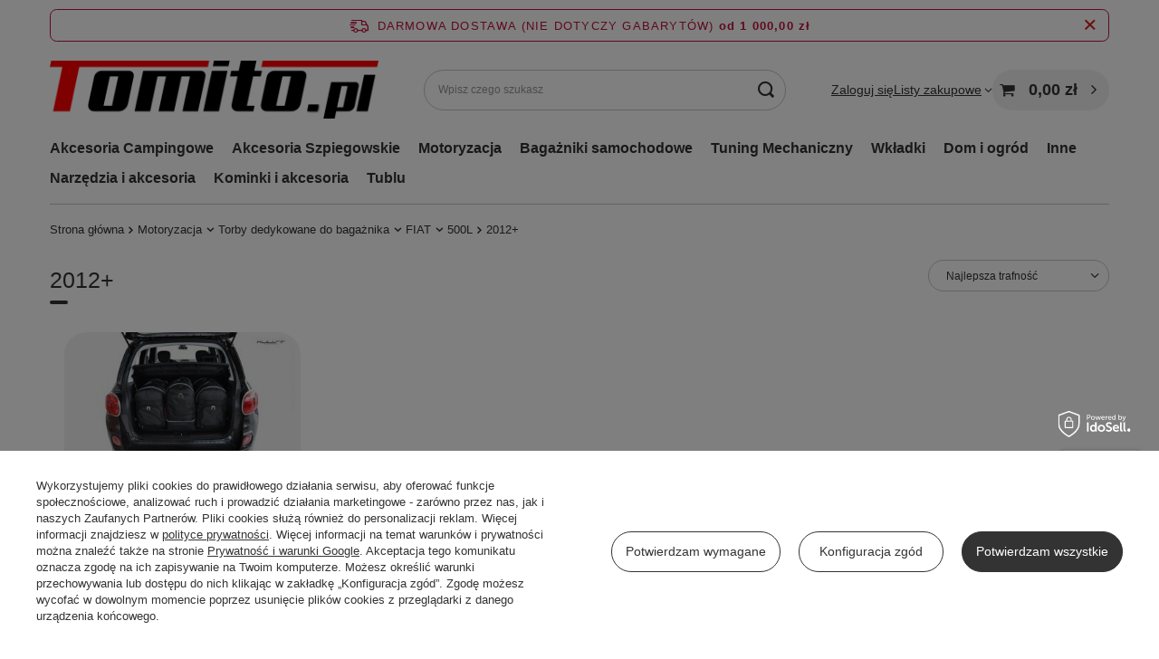

--- FILE ---
content_type: text/html; charset=utf-8
request_url: https://www.tomito.pl/pol_m_Motoryzacja_Torby-dedykowane-do-bagaznika_FIAT_500L_2012-556.html
body_size: 51358
content:
<!DOCTYPE html>
<html lang="pl" class="--freeShipping --vat --gross " ><head><link rel="preload" as="image" fetchpriority="high" media="(max-width: 420px)" href="/hpeciai/90ea7072d03735ecf038d6fe88fa2fda/pol_is_FIAT-500L-2012-TORBY-DO-BAGAZNIKA-3-SZT-3131.jpg"><link rel="preload" as="image" fetchpriority="high" media="(min-width: 420.1px)" href="/hpeciai/ff1efa77d7f90b6cba44800ab974205c/pol_il_FIAT-500L-2012-TORBY-DO-BAGAZNIKA-3-SZT-3131.jpg"><meta name="viewport" content="initial-scale = 1.0, maximum-scale = 5.0, width=device-width, viewport-fit=cover"><meta http-equiv="Content-Type" content="text/html; charset=utf-8"><meta http-equiv="X-UA-Compatible" content="IE=edge"><title>2012+ | 500L | FIAT | Torby dedykowane do bagażnika | Motoryzacja | Sklep internetowy Tomito.pl</title><meta name="keywords" content="Motoryzacja | Torby dedykowane do bagażnika | FIAT | 500L | 2012+ | KJUST, agd , rtv, czajnik, zabawki , zabawka, akcesoria dla zwięrząt., akcesoria motoryzacyjne, przyprawniki"><meta name="description" content="2012+ | Motoryzacja | Torby dedykowane do bagażnika | FIAT | 500L | Sprawdź ponad 1000 towarów w najlepszych cenach! Tomito.pl wielobranżowy sklep internetowy. U nas kupisz sprzęty AGD, RTV, asortyment dla dzieci, wyposażenie do domu i wiele innych. Zobacz pełną ofertę."><link rel="icon" href="/gfx/pol/favicon.ico"><meta name="theme-color" content="#333333"><meta name="msapplication-navbutton-color" content="#333333"><meta name="apple-mobile-web-app-status-bar-style" content="#333333"><link rel="stylesheet" type="text/css" href="/gfx/pol/search_style.css.gzip?r=1761728051"><script>var app_shop={urls:{prefix:'data="/gfx/'.replace('data="', '')+'pol/',graphql:'/graphql/v1/'},vars:{meta:{viewportContent:'initial-scale = 1.0, maximum-scale = 5.0, width=device-width, viewport-fit=cover'},priceType:'gross',priceTypeVat:true,productDeliveryTimeAndAvailabilityWithBasket:false,geoipCountryCode:'US',fairShopLogo: { enabled: false, image: '/gfx/standards/safe_light.svg'},currency:{id:'PLN',symbol:'zł',country:'pl',format:'###,##0.00',beforeValue:false,space:true,decimalSeparator:',',groupingSeparator:' '},language:{id:'pol',symbol:'pl',name:'Polski'},omnibus:{enabled:true,rebateCodeActivate:false,hidePercentageDiscounts:false,},},txt:{priceTypeText:' brutto',},fn:{},fnrun:{},files:[],graphql:{}};const getCookieByName=(name)=>{const value=`; ${document.cookie}`;const parts = value.split(`; ${name}=`);if(parts.length === 2) return parts.pop().split(';').shift();return false;};if(getCookieByName('freeeshipping_clicked')){document.documentElement.classList.remove('--freeShipping');}if(getCookieByName('rabateCode_clicked')){document.documentElement.classList.remove('--rabateCode');}function hideClosedBars(){const closedBarsArray=JSON.parse(localStorage.getItem('closedBars'))||[];if(closedBarsArray.length){const styleElement=document.createElement('style');styleElement.textContent=`${closedBarsArray.map((el)=>`#${el}`).join(',')}{display:none !important;}`;document.head.appendChild(styleElement);}}hideClosedBars();</script><meta name="robots" content="index,follow"><meta name="rating" content="general"><meta name="Author" content="TOMITO na bazie IdoSell (www.idosell.com/shop).">
<!-- Begin LoginOptions html -->

<style>
#client_new_social .service_item[data-name="service_Apple"]:before, 
#cookie_login_social_more .service_item[data-name="service_Apple"]:before,
.oscop_contact .oscop_login__service[data-service="Apple"]:before {
    display: block;
    height: 2.6rem;
    content: url('/gfx/standards/apple.svg?r=1743165583');
}
.oscop_contact .oscop_login__service[data-service="Apple"]:before {
    height: auto;
    transform: scale(0.8);
}
#client_new_social .service_item[data-name="service_Apple"]:has(img.service_icon):before,
#cookie_login_social_more .service_item[data-name="service_Apple"]:has(img.service_icon):before,
.oscop_contact .oscop_login__service[data-service="Apple"]:has(img.service_icon):before {
    display: none;
}
</style>

<!-- End LoginOptions html -->

<!-- Open Graph -->
<meta property="og:type" content="website"><meta property="og:url" content="https://www.tomito.pl/pol_m_Motoryzacja_Torby-dedykowane-do-bagaznika_FIAT_500L_2012-556.html
"><meta property="og:title" content="2012+ | 500L | FIAT | Torby dedykowane do bagażnika | Motoryzacja | Sklep internetowy Tomito.pl"><meta property="og:description" content="2012+ | Motoryzacja | Torby dedykowane do bagażnika | FIAT | 500L | Sprawdź ponad 1000 towarów w najlepszych cenach! Tomito.pl wielobranżowy sklep internetowy. U nas kupisz sprzęty AGD, RTV, asortyment dla dzieci, wyposażenie do domu i wiele innych. Zobacz pełną ofertę."><meta property="og:site_name" content="TOMITO"><meta property="og:locale" content="pl_PL"><meta property="og:image" content="https://www.tomito.pl/hpeciai/071fc923b77464bb7bda740a9564840c/pol_pl_FIAT-500L-2012-TORBY-DO-BAGAZNIKA-3-SZT-3131_1.jpg"><meta property="og:image:width" content="450"><meta property="og:image:height" content="299"><script >
window.dataLayer = window.dataLayer || [];
window.gtag = function gtag() {
dataLayer.push(arguments);
}
gtag('consent', 'default', {
'ad_storage': 'denied',
'analytics_storage': 'denied',
'ad_personalization': 'denied',
'ad_user_data': 'denied',
'wait_for_update': 500
});

gtag('set', 'ads_data_redaction', true);
</script><script id="iaiscript_1" data-requirements="W10=" data-ga4_sel="ga4script">
window.iaiscript_1 = `<${'script'}  class='google_consent_mode_update'>
gtag('consent', 'update', {
'ad_storage': 'denied',
'analytics_storage': 'denied',
'ad_personalization': 'denied',
'ad_user_data': 'denied'
});
</${'script'}>`;
</script><script>
window.uetq = window.uetq || [];
window.uetq.push('consent', 'default', {
 'ad_storage': 'denied'
 });
</script><script class='microsoft_consent_mode_update'>
window.uetq = window.uetq || [];
window.uetq.push('consent', 'update', {
'ad_storage': 'denied'
});
</script><script>
    (function (w, d, t, r, u) {
        var f, n, i;
        w[u] = w[u] || [], f = function () {
            var o = {ti: "187162264", enableAutoSpaTracking: true};
            o.q = w[u], w[u] = new UET(o), w[u].push("pageLoad")
        }, n = d.createElement(t), n.src = r, n.async = 1, n.onload = n.onreadystatechange = function () {
            var s = this.readyState;
            s && s !== "loaded" && s !== "complete" || (f(), n.onload = n.onreadystatechange = null)
        }, i = d.getElementsByTagName(t)[0], i.parentNode.insertBefore(n, i)
    })(window, document, "script", "//bat.bing.com/bat.js", "uetq");
</script>
<!-- End Open Graph -->

<link rel="canonical" href="https://www.tomito.pl/pol_m_Motoryzacja_Torby-dedykowane-do-bagaznika_FIAT_500L_2012-556.html" />

                <!-- Global site tag (gtag.js) -->
                <script  async src="https://www.googletagmanager.com/gtag/js?id=AW-10790956198"></script>
                <script >
                    window.dataLayer = window.dataLayer || [];
                    window.gtag = function gtag(){dataLayer.push(arguments);}
                    gtag('js', new Date());
                    
                    gtag('config', 'AW-10790956198', {"allow_enhanced_conversions":true});

                </script>
                            <!-- Google Tag Manager -->
                    <script >(function(w,d,s,l,i){w[l]=w[l]||[];w[l].push({'gtm.start':
                    new Date().getTime(),event:'gtm.js'});var f=d.getElementsByTagName(s)[0],
                    j=d.createElement(s),dl=l!='dataLayer'?'&l='+l:'';j.async=true;j.src=
                    'https://www.googletagmanager.com/gtm.js?id='+i+dl;f.parentNode.insertBefore(j,f);
                    })(window,document,'script','dataLayer','GTM-P7KF8G6D');</script>
            <!-- End Google Tag Manager -->
<!-- Begin additional html or js -->


<!--1|1|1-->
<meta name="google-site-verification" content="0_s0Yiy2zDJAx7L5pDWSKpwPyE43hOdxezAaZvnnst0" />
<!--2|1|1-->
<!-- Google Tag Manager -->
<script>(function(w,d,s,l,i){w[l]=w[l]||[];w[l].push({'gtm.start':
new Date().getTime(),event:'gtm.js'});var f=d.getElementsByTagName(s)[0],
j=d.createElement(s),dl=l!='dataLayer'?'&l='+l:'';j.async=true;j.src=
'https://www.googletagmanager.com/gtm.js?id='+i+dl;f.parentNode.insertBefore(j,f);
})(window,document,'script','dataLayer','GTM-W2T4QBR');</script>
<!-- End Google Tag Manager -->
<!--6|1|3-->
<meta name="facebook-domain-verification" content="5iq4ywufunlt0p5cwukf0r38onvzry" />
<!--15|1|11| modified: 2025-05-21 17:13:50-->
<script>(function(w,d,t,r,u){var f,n,i;w[u]=w[u]||[],f=function(){var o={ti:"187162264", enableAutoSpaTracking: true};o.q=w[u],w[u]=new UET(o),w[u].push("pageLoad")},n=d.createElement(t),n.src=r,n.async=1,n.onload=n.onreadystatechange=function(){var s=this.readyState;s&&s!=="loaded"&&s!=="complete"||(f(),n.onload=n.onreadystatechange=null)},i=d.getElementsByTagName(t)[0],i.parentNode.insertBefore(n,i)})(window,document,"script","//bat.bing.com/bat.js","uetq");</script>

<!-- End additional html or js -->
<script>(function(w,d,s,i,dl){w._ceneo = w._ceneo || function () {
w._ceneo.e = w._ceneo.e || []; w._ceneo.e.push(arguments); };
w._ceneo.e = w._ceneo.e || [];dl=dl===undefined?"dataLayer":dl;
const f = d.getElementsByTagName(s)[0], j = d.createElement(s); j.defer = true;
j.src = "https://ssl.ceneo.pl/ct/v5/script.js?accountGuid=" + i + "&t=" +
Date.now() + (dl ? "&dl=" + dl : ""); f.parentNode.insertBefore(j, f);
})(window, document, "script", "0ca1d725-acb3-4e4f-bdb3-ee056a784f71");</script>
<script src="/inPost/inpostPayNew.js"></script><script src="https://inpostpay-widget-v2.inpost.pl/inpostpay.widget.v2.js"></script><script type="text/javascript" src="/expressCheckout/smileCheckout.php?v=3"></script><style>express-checkout:not(:defined){-webkit-appearance:none;background:0 0;display:block !important;outline:0;width:100%;min-height:48px;position:relative}</style></head><body>
<!-- Begin additional html or js -->


<!--3|1|1-->
<!-- Google Tag Manager (noscript) -->
<noscript><iframe src="https://www.googletagmanager.com/ns.html?id=GTM-W2T4QBR"
height="0" width="0" style="display:none;visibility:hidden"></iframe></noscript>
<!-- End Google Tag Manager (noscript) -->

<!-- End additional html or js -->
<div id="container" class="search_page container max-width-1200"><header class=" commercial_banner"><script class="ajaxLoad">app_shop.vars.vat_registered="true";app_shop.vars.currency_format="###,##0.00";app_shop.vars.currency_before_value=false;app_shop.vars.currency_space=true;app_shop.vars.symbol="zł";app_shop.vars.id="PLN";app_shop.vars.baseurl="http://www.tomito.pl/";app_shop.vars.sslurl="https://www.tomito.pl/";app_shop.vars.curr_url="%2Fpol_m_Motoryzacja_Torby-dedykowane-do-bagaznika_FIAT_500L_2012-556.html";var currency_decimal_separator=',';var currency_grouping_separator=' ';app_shop.vars.blacklist_extension=["exe","com","swf","js","php"];app_shop.vars.blacklist_mime=["application/javascript","application/octet-stream","message/http","text/javascript","application/x-deb","application/x-javascript","application/x-shockwave-flash","application/x-msdownload"];app_shop.urls.contact="/contact-pol.html";</script><div id="viewType" style="display:none"></div><div id="menu_skip" class="menu_skip"><a href="#layout" class="btn --outline --medium menu_skip__link --layout">Przejdź do zawartości strony</a><a href="#menu_categories" class="btn --outline --medium menu_skip__link --menu">Przejdź do kategorii</a></div><div id="freeShipping" class="freeShipping"><span class="freeShipping__info">Darmowa dostawa (NIE DOTYCZY GABARYTÓW)</span><strong class="freeShipping__val">
				od 
				1 000,00 zł</strong><a href="" class="freeShipping__close" aria-label="Zamknij pasek informacyjny"></a></div><div id="logo" class="d-flex align-items-center"><a href="/" target="_self" aria-label="Logo sklepu"><img src="/data/gfx/mask/pol/logo_1_big.png" alt="Logo Tomito - sklep internetowy" width="774" height="136"></a></div><form action="https://www.tomito.pl/search.php" method="get" id="menu_search" class="menu_search"><a href="#showSearchForm" class="menu_search__mobile" aria-label="Szukaj"></a><div class="menu_search__block"><div class="menu_search__item --input"><input class="menu_search__input" type="text" name="text" autocomplete="off" placeholder="Wpisz czego szukasz" aria-label="Wpisz czego szukasz"><button class="menu_search__submit" type="submit" aria-label="Szukaj"></button></div><div class="menu_search__item --results search_result"></div></div></form><div id="menu_top" class="menu_top"><div class="account_links"><a class="account_links__item" href="https://www.tomito.pl/login.php"><span class="account_links__text --logged-out">Zaloguj się</span></a></div><div class="shopping_list_top" data-empty="true"><a href="https://www.tomito.pl/pl/shoppinglist/" class="wishlist_link slt_link --empty" aria-label="Listy zakupowe"><span class="slt_link__text">Listy zakupowe</span></a><div class="slt_lists"><ul class="slt_lists__nav"><li class="slt_lists__nav_item" data-list_skeleton="true" data-list_id="true" data-shared="true"><a href="#" class="slt_lists__nav_link" data-list_href="true"><span class="slt_lists__nav_name" data-list_name="true"></span><span class="slt_lists__count" data-list_count="true">0</span></a></li><li class="slt_lists__nav_item --empty"><a class="slt_lists__nav_link --empty" href="https://www.tomito.pl/pl/shoppinglist/"><span class="slt_lists__nav_name" data-list_name="true">Lista zakupowa</span><span class="slt_lists__count" data-list_count="true">0</span></a></li></ul></div></div><div id="menu_basket" class="topBasket --skeleton"><a href="/basketedit.php" class="topBasket__sub" aria-label="Wartość koszyka: 0,00 zł"><span class="badge badge-info" aria-hidden="true"></span><strong class="topBasket__price">0,00 zł</strong></a><div class="topBasket__details --products" style="display: none;"><div class="topBasket__block --labels"><span class="topBasket__item --name">Produkt</span><span class="topBasket__item --sum">Ilość</span><span class="topBasket__item --prices">Cena</span></div><div class="topBasket__block --products"></div></div><div class="topBasket__details --shipping" style="display: none;"><span class="topBasket__name">Koszt dostawy od</span><span id="shipppingCost"></span></div><script>
				app_shop.vars.cache_html = true;
			</script></div></div><nav id="menu_categories" class="wide" aria-label="Kategorie główne"><button type="button" class="navbar-toggler" aria-label="Menu"><i class="icon-reorder"></i></button><div class="navbar-collapse" id="menu_navbar"><ul class="navbar-nav mx-md-n2"><li class="nav-item"><span class="nav-link-wrapper"><a  href="/pol_m_Akcesoria-Campingowe-362.html" target="_self" title="Akcesoria Campingowe" class="nav-link --l1" >Akcesoria Campingowe</a><button class="nav-link-expand" type="button" aria-label="Akcesoria Campingowe, Menu"></button></span><ul class="navbar-subnav"><li class="nav-header"><a href="#backLink" class="nav-header__backLink" aria-label="Wróć"><i class="icon-angle-left"></i></a><a  href="/pol_m_Akcesoria-Campingowe-362.html" target="_self" title="Akcesoria Campingowe" class="nav-link --l1" >Akcesoria Campingowe</a></li><li class="nav-item empty"><a  href="/pol_m_Akcesoria-Campingowe_Krany-i-wylewki-2028.html" target="_self" title="Krany i wylewki" class="nav-link --l2" >Krany i wylewki</a></li><li class="nav-item empty"><a  href="/pol_m_Akcesoria-Campingowe_Toalety-tusytyczne-2029.html" target="_self" title="Toalety tusytyczne" class="nav-link --l2" >Toalety tusytyczne</a></li><li class="nav-item empty"><a  href="/pol_m_Akcesoria-Campingowe_Pompki-2030.html" target="_self" title="Pompki" class="nav-link --l2" >Pompki</a></li><li class="nav-item empty"><a  href="/pol_m_Akcesoria-Campingowe_Przylacza-2031.html" target="_self" title="Przyłacza" class="nav-link --l2" >Przyłacza</a></li><li class="nav-item empty"><a  href="/pol_m_Akcesoria-Campingowe_Pokrowce-2032.html" target="_self" title="Pokrowce" class="nav-link --l2" >Pokrowce</a></li><li class="nav-item empty"><a  href="/pol_m_Akcesoria-Campingowe_Zbiorniki-na-wode-2033.html" target="_self" title="Zbiorniki na wodę" class="nav-link --l2" >Zbiorniki na wodę</a></li><li class="nav-item"><a  href="/pol_m_Akcesoria-Campingowe_Lodowki-2034.html" target="_self" title="Lodówki" class="nav-link --l2" >Lodówki</a><ul class="navbar-subsubnav"><li class="nav-header"><a href="#backLink" class="nav-header__backLink" aria-label="Wróć"><i class="icon-angle-left"></i></a><a  href="/pol_m_Akcesoria-Campingowe_Lodowki-2034.html" target="_self" title="Lodówki" class="nav-link --l2" >Lodówki</a></li><li class="nav-item"><a  href="/pol_m_Akcesoria-Campingowe_Lodowki_Akcesoria-do-lodowek-2072.html" target="_self" title="Akcesoria do lodówek" class="nav-link --l3" >Akcesoria do lodówek</a></li></ul></li><li class="nav-item empty"><a  href="/pol_m_Akcesoria-Campingowe_Okna-2035.html" target="_self" title="Okna" class="nav-link --l2" >Okna</a></li><li class="nav-item empty"><a  href="/pol_m_Akcesoria-Campingowe_Namioty-i-przedsionki-2036.html" target="_self" title="Namioty i przedsionki" class="nav-link --l2" >Namioty i przedsionki</a></li><li class="nav-item empty"><a  href="/pol_m_Akcesoria-Campingowe_Chemia-2037.html" target="_self" title="Chemia" class="nav-link --l2" >Chemia</a></li><li class="nav-item empty"><a  href="/pol_m_Akcesoria-Campingowe_Naczynia-i-garnki-2038.html" target="_self" title="Naczynia i garnki" class="nav-link --l2" >Naczynia i garnki</a></li><li class="nav-item empty"><a  href="/pol_m_Akcesoria-Campingowe_Kuchenki-2039.html" target="_self" title="Kuchenki" class="nav-link --l2" >Kuchenki</a></li><li class="nav-item empty"><a  href="/pol_m_Akcesoria-Campingowe_Oswietlenie-2040.html" target="_self" title="Oświetlenie" class="nav-link --l2" >Oświetlenie</a></li><li class="nav-item empty"><a  href="/pol_m_Akcesoria-Campingowe_Podklady-i-podpory-2041.html" target="_self" title="Podkłady i podpory" class="nav-link --l2" >Podkłady i podpory</a></li><li class="nav-item empty"><a  href="/pol_m_Akcesoria-Campingowe_Lusterka-do-holowania-2042.html" target="_self" title="Lusterka do holowania" class="nav-link --l2" >Lusterka do holowania</a></li><li class="nav-item empty"><a  href="/pol_m_Akcesoria-Campingowe_Meble-campingowe-2043.html" target="_self" title="Meble campingowe" class="nav-link --l2" >Meble campingowe</a></li><li class="nav-item empty"><a  href="/pol_m_Akcesoria-Campingowe_Kosze-na-smieci-2044.html" target="_self" title="Kosze na śmieci" class="nav-link --l2" >Kosze na śmieci</a></li><li class="nav-item empty"><a  href="/pol_m_Akcesoria-Campingowe_Brodziki-umywalki-syfony-2045.html" target="_self" title="Brodziki umywalki syfony" class="nav-link --l2" >Brodziki umywalki syfony</a></li><li class="nav-item empty"><a  href="/pol_m_Akcesoria-Campingowe_Zamki-i-zabezpieczenia-2046.html" target="_self" title="Zamki i zabezpieczenia" class="nav-link --l2" >Zamki i zabezpieczenia</a></li><li class="nav-item empty"><a  href="/pol_m_Akcesoria-Campingowe_Stopnie-wejsciowe-2047.html" target="_self" title="Stopnie wejściowe" class="nav-link --l2" >Stopnie wejściowe</a></li><li class="nav-item empty"><a  href="/pol_m_Akcesoria-Campingowe_Agd-kampingowe-2048.html" target="_self" title="Agd kampingowe" class="nav-link --l2" >Agd kampingowe</a></li><li class="nav-item empty"><a  href="/pol_m_Akcesoria-Campingowe_Akcesoria-do-Markiz-i-przedsionkow-2049.html" target="_self" title="Akcesoria do Markiz i przedsionków" class="nav-link --l2" >Akcesoria do Markiz i przedsionków</a></li><li class="nav-item empty"><a  href="/pol_m_Akcesoria-Campingowe_Podlogi-do-przedsionkow-2067.html" target="_self" title="Podłogi do przedsionków" class="nav-link --l2" >Podłogi do przedsionków</a></li><li class="nav-item empty"><a  href="/pol_m_Akcesoria-Campingowe_Klimatyzacja-i-wentylacja-2069.html" target="_self" title="Klimatyzacja i wentylacja" class="nav-link --l2" >Klimatyzacja i wentylacja</a></li><li class="nav-item empty"><a  href="/pol_m_Akcesoria-Campingowe_Bagazniki-i-ackesoria-rowerowe-2051.html" target="_self" title="Bagażniki i ackesoria rowerowe" class="nav-link --l2" >Bagażniki i ackesoria rowerowe</a></li><li class="nav-item empty"><a  href="/pol_m_Akcesoria-Campingowe_Nogi-do-stolow-2070.html" target="_self" title="Nogi do stołów" class="nav-link --l2" >Nogi do stołów</a></li><li class="nav-item empty"><a  href="/pol_m_Akcesoria-Campingowe_Rolety-moskitiery-i-kotki-2071.html" target="_self" title="Rolety ,moskitiery i kotki" class="nav-link --l2" >Rolety ,moskitiery i kotki</a></li><li class="nav-item empty"><a  href="/pol_m_Akcesoria-Campingowe_Pozostale-2050.html" target="_self" title="Pozostałe" class="nav-link --l2" >Pozostałe</a></li><li class="nav-item empty"><a  href="/pol_m_Akcesoria-Campingowe_Wozki-transportowe-6077.html" target="_self" title="Wózki transportowe" class="nav-link --l2" >Wózki transportowe</a></li></ul></li><li class="nav-item"><span class="nav-link-wrapper"><a  href="/pol_m_Akcesoria-Szpiegowskie-166.html" target="_self" title="Akcesoria Szpiegowskie" class="nav-link --l1" >Akcesoria Szpiegowskie</a><button class="nav-link-expand" type="button" aria-label="Akcesoria Szpiegowskie, Menu"></button></span><ul class="navbar-subnav"><li class="nav-header"><a href="#backLink" class="nav-header__backLink" aria-label="Wróć"><i class="icon-angle-left"></i></a><a  href="/pol_m_Akcesoria-Szpiegowskie-166.html" target="_self" title="Akcesoria Szpiegowskie" class="nav-link --l1" >Akcesoria Szpiegowskie</a></li><li class="nav-item empty"><a  href="/pol_m_Akcesoria-Szpiegowskie_Lokalizatory-170.html" target="_self" title="Lokalizatory" class="nav-link --l2" >Lokalizatory</a></li><li class="nav-item empty"><a  href="/pol_m_Akcesoria-Szpiegowskie_Ukryte-kamery-173.html" target="_self" title="Ukryte kamery" class="nav-link --l2" >Ukryte kamery</a></li><li class="nav-item empty"><a  href="/pol_m_Akcesoria-Szpiegowskie_Podsluch-260.html" target="_self" title="Podsłuch" class="nav-link --l2" >Podsłuch</a></li></ul></li><li class="nav-item"><span class="nav-link-wrapper"><a  href="/pol_m_Motoryzacja-153.html" target="_self" title="Motoryzacja" class="nav-link --l1 active" >Motoryzacja</a><button class="nav-link-expand" type="button" aria-label="Motoryzacja, Menu"></button></span><ul class="navbar-subnav"><li class="nav-header"><a href="#backLink" class="nav-header__backLink" aria-label="Wróć"><i class="icon-angle-left"></i></a><a  href="/pol_m_Motoryzacja-153.html" target="_self" title="Motoryzacja" class="nav-link --l1 active" >Motoryzacja</a></li><li class="nav-item"><a  href="/pol_m_Motoryzacja_Akcesoria-Motocykolowe-196.html" target="_self" title="Akcesoria Motocykolowe" class="nav-link --l2" >Akcesoria Motocykolowe</a><ul class="navbar-subsubnav"><li class="nav-header"><a href="#backLink" class="nav-header__backLink" aria-label="Wróć"><i class="icon-angle-left"></i></a><a  href="/pol_m_Motoryzacja_Akcesoria-Motocykolowe-196.html" target="_self" title="Akcesoria Motocykolowe" class="nav-link --l2" >Akcesoria Motocykolowe</a></li><li class="nav-item"><a  href="/pol_m_Motoryzacja_Akcesoria-Motocykolowe_Interkomy-motocyklowe-169.html" target="_self" title="Interkomy motocyklowe" class="nav-link --l3" >Interkomy motocyklowe</a></li><li class="nav-item"><a  href="/pol_m_Motoryzacja_Akcesoria-Motocykolowe_Pokrowce-na-motor-174.html" target="_self" title="Pokrowce na motor" class="nav-link --l3" >Pokrowce na motor</a></li><li class="nav-item"><a  href="/pol_m_Motoryzacja_Akcesoria-Motocykolowe_Pozostale-154.html" target="_self" title="Pozostałe" class="nav-link --l3" >Pozostałe</a></li></ul></li><li class="nav-item"><a  href="/pol_m_Motoryzacja_Uklad-wydechowy-i-czesci-do-tuningu-302.html" target="_self" title="Układ wydechowy i części do tuningu" class="nav-link --l2" >Układ wydechowy i części do tuningu</a><ul class="navbar-subsubnav more"><li class="nav-header"><a href="#backLink" class="nav-header__backLink" aria-label="Wróć"><i class="icon-angle-left"></i></a><a  href="/pol_m_Motoryzacja_Uklad-wydechowy-i-czesci-do-tuningu-302.html" target="_self" title="Układ wydechowy i części do tuningu" class="nav-link --l2" >Układ wydechowy i części do tuningu</a></li><li class="nav-item"><a  href="/pol_m_Motoryzacja_Uklad-wydechowy-i-czesci-do-tuningu_Tlumiki-uniwersalne-2075.html" target="_self" title="Tłumiki uniwersalne" class="nav-link --l3" >Tłumiki uniwersalne</a></li><li class="nav-item"><a  href="/pol_m_Motoryzacja_Uklad-wydechowy-i-czesci-do-tuningu_Tlumiki-wydechy-Catback-2079.html" target="_self" title="Tłumiki wydechy Catback" class="nav-link --l3" >Tłumiki wydechy Catback</a></li><li class="nav-item"><a  href="/pol_m_Motoryzacja_Uklad-wydechowy-i-czesci-do-tuningu_Kolektory-wydechowe-2119.html" target="_self" title="Kolektory wydechowe" class="nav-link --l3" >Kolektory wydechowe</a></li><li class="nav-item"><a  href="/pol_m_Motoryzacja_Uklad-wydechowy-i-czesci-do-tuningu_Downpipe-2076.html" target="_self" title="Downpipe" class="nav-link --l3" >Downpipe</a></li><li class="nav-item"><a  href="/pol_m_Motoryzacja_Uklad-wydechowy-i-czesci-do-tuningu_Przepustnice-2084.html" target="_self" title="Przepustnice" class="nav-link --l3" >Przepustnice</a></li><li class="nav-item"><a  href="/pol_m_Motoryzacja_Uklad-wydechowy-i-czesci-do-tuningu_Tlumiki-srodkowe-2085.html" target="_self" title="Tłumiki środkowe" class="nav-link --l3" >Tłumiki środkowe</a></li><li class="nav-item"><a  href="/pol_m_Motoryzacja_Uklad-wydechowy-i-czesci-do-tuningu_Koncowki-wydechu-2177.html" target="_self" title="Końcówki wydechu" class="nav-link --l3" >Końcówki wydechu</a></li><li class="nav-item"><a  href="/pol_m_Motoryzacja_Uklad-wydechowy-i-czesci-do-tuningu_Elementy-wydechu-2115.html" target="_self" title="Elementy wydechu" class="nav-link --l3" >Elementy wydechu</a></li><li class="nav-item"><a  href="/pol_m_Motoryzacja_Uklad-wydechowy-i-czesci-do-tuningu_Chlodnice-oleju-2135.html" target="_self" title="Chłodnice oleju" class="nav-link --l3" >Chłodnice oleju</a></li><li class="nav-item"><a  href="/pol_m_Motoryzacja_Uklad-wydechowy-i-czesci-do-tuningu_Chlodnice-wody-2136.html" target="_self" title="Chłodnice wody" class="nav-link --l3" >Chłodnice wody</a></li><li class="nav-item"><a  href="/pol_m_Motoryzacja_Uklad-wydechowy-i-czesci-do-tuningu_Turbosprezarki-2137.html" target="_self" title="Turbosprężarki" class="nav-link --l3" >Turbosprężarki</a></li><li class="nav-item"><a  href="/pol_m_Motoryzacja_Uklad-wydechowy-i-czesci-do-tuningu_Korbowody-2138.html" target="_self" title="Korbowody" class="nav-link --l3" >Korbowody</a></li><li class="nav-item"><a  href="/pol_m_Motoryzacja_Uklad-wydechowy-i-czesci-do-tuningu_Zbiorniki-Paliwa-2139.html" target="_self" title="Zbiorniki Paliwa" class="nav-link --l3" >Zbiorniki Paliwa</a></li><li class="nav-item"><a  href="/pol_m_Motoryzacja_Uklad-wydechowy-i-czesci-do-tuningu_Pompa-paliwa-2140.html" target="_self" title="Pompa paliwa" class="nav-link --l3" >Pompa paliwa</a></li><li class="nav-item"><a  href="/pol_m_Motoryzacja_Uklad-wydechowy-i-czesci-do-tuningu_Kierownice-2149.html" target="_self" title="Kierownice" class="nav-link --l3" >Kierownice</a></li><li class="nav-item"><a  href="/pol_m_Motoryzacja_Uklad-wydechowy-i-czesci-do-tuningu_Charge-intake-pipe-2081.html" target="_self" title="Charge intake pipe" class="nav-link --l3" >Charge intake pipe</a></li><li class="nav-item"><a  href="/pol_m_Motoryzacja_Uklad-wydechowy-i-czesci-do-tuningu_Wentylatory-2151.html" target="_self" title="Wentylatory" class="nav-link --l3" >Wentylatory</a></li><li class="nav-item"><a  href="/pol_m_Motoryzacja_Uklad-wydechowy-i-czesci-do-tuningu_Przewody-silikonowe-2179.html" target="_self" title="Przewody silikonowe" class="nav-link --l3" >Przewody silikonowe</a></li><li class="nav-item"><a  href="/pol_m_Motoryzacja_Uklad-wydechowy-i-czesci-do-tuningu_Filtry-stozkowe-uniwersalne-2164.html" target="_self" title="Filtry stożkowe uniwersalne" class="nav-link --l3" >Filtry stożkowe uniwersalne</a></li><li class="nav-item"><a  href="/pol_m_Motoryzacja_Uklad-wydechowy-i-czesci-do-tuningu_Wkladki-dedykowane-2165.html" target="_self" title="Wkładki dedykowane" class="nav-link --l3" >Wkładki dedykowane</a></li><li class="nav-item"><a  href="/pol_m_Motoryzacja_Uklad-wydechowy-i-czesci-do-tuningu_Uklady-dolotowe-dedykowane-2166.html" target="_self" title="Układy dolotowe dedykowane" class="nav-link --l3" >Układy dolotowe dedykowane</a></li><li class="nav-item"><a  href="/pol_m_Motoryzacja_Uklad-wydechowy-i-czesci-do-tuningu_Pozostale-2078.html" target="_self" title="Pozostałe" class="nav-link --l3" >Pozostałe</a></li><li class="nav-item --extend"><a href="" class="nav-link --l3" txt_alt="- Zwiń">+ Rozwiń</a></li></ul></li><li class="nav-item"><a  href="/pol_m_Motoryzacja_Akcesoria-samochodowe-208.html" target="_self" title="Akcesoria samochodowe" class="nav-link --l2" >Akcesoria samochodowe</a><ul class="navbar-subsubnav more"><li class="nav-header"><a href="#backLink" class="nav-header__backLink" aria-label="Wróć"><i class="icon-angle-left"></i></a><a  href="/pol_m_Motoryzacja_Akcesoria-samochodowe-208.html" target="_self" title="Akcesoria samochodowe" class="nav-link --l2" >Akcesoria samochodowe</a></li><li class="nav-item"><a  href="/pol_m_Motoryzacja_Akcesoria-samochodowe_Chemia-Samochodowa-360.html" target="_self" title="Chemia Samochodowa" class="nav-link --l3" >Chemia Samochodowa</a></li><li class="nav-item"><a  href="/pol_m_Motoryzacja_Akcesoria-samochodowe_Pokrowce-samochodowe-295.html" target="_self" title="Pokrowce samochodowe" class="nav-link --l3" >Pokrowce samochodowe</a></li><li class="nav-item"><a  href="/pol_m_Motoryzacja_Akcesoria-samochodowe_Dziecko-w-samochodzie-346.html" target="_self" title="Dziecko w samochodzie" class="nav-link --l3" >Dziecko w samochodzie</a></li><li class="nav-item"><a  href="/pol_m_Motoryzacja_Akcesoria-samochodowe_Uchwyt-na-telefon-tablet-298.html" target="_self" title="Uchwyt na telefon tablet" class="nav-link --l3" >Uchwyt na telefon tablet</a></li><li class="nav-item"><a  href="/pol_m_Motoryzacja_Akcesoria-samochodowe_Uchwyty-na-napoje-299.html" target="_self" title="Uchwyty na napoje" class="nav-link --l3" >Uchwyty na napoje</a></li><li class="nav-item"><a  href="/pol_m_Motoryzacja_Akcesoria-samochodowe_Fotele-kubelkowe-2134.html" target="_self" title="Fotele kubełkowe" class="nav-link --l3" >Fotele kubełkowe</a></li><li class="nav-item"><a  href="/pol_m_Motoryzacja_Akcesoria-samochodowe_Brewki-6076.html" target="_self" title="Brewki" class="nav-link --l3" >Brewki</a></li><li class="nav-item"><a  href="/pol_m_Motoryzacja_Akcesoria-samochodowe_Galki-zmiany-biegow-8960.html" target="_self" title="Gałki zmiany biegów" class="nav-link --l3" >Gałki zmiany biegów</a></li><li class="nav-item"><a  href="/pol_m_Motoryzacja_Akcesoria-samochodowe_Narzedzia-i-przybory-samochodowe-306.html" target="_self" title="Narzedzia i przybory samochodowe" class="nav-link --l3" >Narzedzia i przybory samochodowe</a></li><li class="nav-item"><a  href="/pol_m_Motoryzacja_Akcesoria-samochodowe_Podlokietniki-samochodowe-300.html" target="_self" title="Podłokietniki samochodowe" class="nav-link --l3" >Podłokietniki samochodowe</a></li><li class="nav-item"><a  href="/pol_m_Motoryzacja_Akcesoria-samochodowe_Dedykowane-siatki-do-bagaznika-2145.html" target="_self" title="Dedykowane siatki do bagażnika" class="nav-link --l3" >Dedykowane siatki do bagażnika</a></li><li class="nav-item"><a  href="/pol_m_Motoryzacja_Akcesoria-samochodowe_Mieszki-zmiany-biegow-2148.html" target="_self" title="Mieszki zmiany biegów" class="nav-link --l3" >Mieszki zmiany biegów</a></li><li class="nav-item"><a  href="/pol_m_Motoryzacja_Akcesoria-samochodowe_Zapachy-odswiezacze-2150.html" target="_self" title="Zapachy, odświeżacze" class="nav-link --l3" >Zapachy, odświeżacze</a></li><li class="nav-item"><a  href="/pol_m_Motoryzacja_Akcesoria-samochodowe_Holowanie-pojazdu-2168.html" target="_self" title="Holowanie pojazdu" class="nav-link --l3" >Holowanie pojazdu</a></li><li class="nav-item"><a  href="/pol_m_Motoryzacja_Akcesoria-samochodowe_Listwy-ozdobne-2174.html" target="_self" title="Listwy ozdobne" class="nav-link --l3" >Listwy ozdobne</a></li><li class="nav-item"><a  href="/pol_m_Motoryzacja_Akcesoria-samochodowe_Lewarki-i-podnosniki-hydrauliczne-2178.html" target="_self" title="Lewarki i podnośniki hydrauliczne" class="nav-link --l3" >Lewarki i podnośniki hydrauliczne</a></li><li class="nav-item"><a  href="/pol_m_Motoryzacja_Akcesoria-samochodowe_Straszaki-na-zwierzeta-2188.html" target="_self" title="Straszaki na zwierzęta" class="nav-link --l3" >Straszaki na zwierzęta</a></li><li class="nav-item"><a  href="/pol_m_Motoryzacja_Akcesoria-samochodowe_Lancuchy-sniegowe-8953.html" target="_self" title="Łańcuchy sniegowe" class="nav-link --l3" >Łańcuchy sniegowe</a></li><li class="nav-item"><a  href="/pol_m_Motoryzacja_Akcesoria-samochodowe_Avisa-Akcesoria-2569.html" target="_self" title="Avisa Akcesoria" class="nav-link --l3" >Avisa Akcesoria</a></li><li class="nav-item"><a  href="/pol_m_Motoryzacja_Akcesoria-samochodowe_Akcesoria-Tuningowe-i-czesci-305.html" target="_self" title="Akcesoria Tuningowe i części" class="nav-link --l3" >Akcesoria Tuningowe i części</a></li><li class="nav-item"><a  href="/pol_m_Motoryzacja_Akcesoria-samochodowe_Zawieszenie-2073.html" target="_self" title="Zawieszenie" class="nav-link --l3" >Zawieszenie</a></li><li class="nav-item"><a  href="/pol_m_Motoryzacja_Akcesoria-samochodowe_Silowniki-do-klapy-8956.html" target="_self" title="Siłowniki do klapy" class="nav-link --l3" >Siłowniki do klapy</a></li><li class="nav-item"><a  href="/pol_m_Motoryzacja_Akcesoria-samochodowe_Akcesoria-zimowe-8958.html" target="_self" title="Akcesoria zimowe" class="nav-link --l3" >Akcesoria zimowe</a></li><li class="nav-item"><a  href="/pol_m_Motoryzacja_Akcesoria-samochodowe_Car-audio-8971.html" target="_self" title="Car audio" class="nav-link --l3" >Car audio</a></li><li class="nav-item"><a  href="/pol_m_Motoryzacja_Akcesoria-samochodowe_Nakladki-na-lusterka-207183.html" target="_self" title="Nakładki na lusterka" class="nav-link --l3" >Nakładki na lusterka</a></li><li class="nav-item"><a  href="/pol_m_Motoryzacja_Akcesoria-samochodowe_Pozostale-285.html" target="_self" title="Pozostałe" class="nav-link --l3" >Pozostałe</a></li><li class="nav-item --extend"><a href="" class="nav-link --l3" txt_alt="- Zwiń">+ Rozwiń</a></li></ul></li><li class="nav-item"><a  href="/pol_m_Motoryzacja_Akcesoria-zewnetrzne-2193.html" target="_self" title="Akcesoria zewnętrzne" class="nav-link --l2" >Akcesoria zewnętrzne</a><ul class="navbar-subsubnav"><li class="nav-header"><a href="#backLink" class="nav-header__backLink" aria-label="Wróć"><i class="icon-angle-left"></i></a><a  href="/pol_m_Motoryzacja_Akcesoria-zewnetrzne-2193.html" target="_self" title="Akcesoria zewnętrzne" class="nav-link --l2" >Akcesoria zewnętrzne</a></li><li class="nav-item"><a  href="/pol_m_Motoryzacja_Akcesoria-zewnetrzne_Grill-atrapa-2019.html" target="_self" title="Grill atrapa" class="nav-link --l3" >Grill atrapa</a></li><li class="nav-item"><a  href="/pol_m_Motoryzacja_Akcesoria-zewnetrzne_Progi-2026.html" target="_self" title="Progi" class="nav-link --l3" >Progi</a></li><li class="nav-item"><a  href="/pol_m_Motoryzacja_Akcesoria-zewnetrzne_Zderzaki-2018.html" target="_self" title="Zderzaki" class="nav-link --l3" >Zderzaki</a></li><li class="nav-item"><a  href="/pol_m_Motoryzacja_Akcesoria-zewnetrzne_Dyfuzor-124739.html" target="_self" title="Dyfuzor" class="nav-link --l3" >Dyfuzor</a></li><li class="nav-item"><a  href="/pol_m_Motoryzacja_Akcesoria-zewnetrzne_Spojery-lotki-na-klape-2027.html" target="_self" title="Spojery lotki na klapę" class="nav-link --l3" >Spojery lotki na klapę</a></li><li class="nav-item"><a  href="/pol_m_Motoryzacja_Akcesoria-zewnetrzne_Ramki-tablic-rejestracyjnych-2192.html" target="_self" title="Ramki tablic rejestracyjnych" class="nav-link --l3" >Ramki tablic rejestracyjnych</a></li></ul></li><li class="nav-item"><a  href="/pol_m_Motoryzacja_Lampy-samochodowe-2013.html" target="_self" title="Lampy samochodowe" class="nav-link --l2" >Lampy samochodowe</a><ul class="navbar-subsubnav"><li class="nav-header"><a href="#backLink" class="nav-header__backLink" aria-label="Wróć"><i class="icon-angle-left"></i></a><a  href="/pol_m_Motoryzacja_Lampy-samochodowe-2013.html" target="_self" title="Lampy samochodowe" class="nav-link --l2" >Lampy samochodowe</a></li><li class="nav-item"><a  href="/pol_m_Motoryzacja_Lampy-samochodowe_Reflektory-Daylight-2014.html" target="_self" title="Reflektory Daylight" class="nav-link --l3" >Reflektory Daylight</a></li><li class="nav-item"><a  href="/pol_m_Motoryzacja_Lampy-samochodowe_Reflektory-Angel-Eyes-2015.html" target="_self" title="Reflektory Angel Eyes" class="nav-link --l3" >Reflektory Angel Eyes</a></li><li class="nav-item"><a  href="/pol_m_Motoryzacja_Lampy-samochodowe_Reflektory-Clear-2016.html" target="_self" title="Reflektory Clear" class="nav-link --l3" >Reflektory Clear</a></li><li class="nav-item"><a  href="/pol_m_Motoryzacja_Lampy-samochodowe_Lampy-tylne-diodowe-2196.html" target="_self" title="Lampy tylne diodowe" class="nav-link --l3" >Lampy tylne diodowe</a></li><li class="nav-item"><a  href="/pol_m_Motoryzacja_Lampy-samochodowe_Lampy-Tylne-Clear-2017.html" target="_self" title="Lampy Tylne Clear" class="nav-link --l3" >Lampy Tylne Clear</a></li></ul></li><li class="nav-item"><a  href="/pol_m_Motoryzacja_Oswietlenie-294.html" target="_self" title="Oświetlenie" class="nav-link --l2" >Oświetlenie</a><ul class="navbar-subsubnav more"><li class="nav-header"><a href="#backLink" class="nav-header__backLink" aria-label="Wróć"><i class="icon-angle-left"></i></a><a  href="/pol_m_Motoryzacja_Oswietlenie-294.html" target="_self" title="Oświetlenie" class="nav-link --l2" >Oświetlenie</a></li><li class="nav-item"><a  href="/pol_m_Motoryzacja_Oswietlenie_Kierunkowskazy-2020.html" target="_self" title="Kierunkowskazy" class="nav-link --l3" >Kierunkowskazy</a></li><li class="nav-item"><a  href="/pol_m_Motoryzacja_Oswietlenie_Halogeny-2021.html" target="_self" title="Halogeny" class="nav-link --l3" >Halogeny</a></li><li class="nav-item"><a  href="/pol_m_Motoryzacja_Oswietlenie_Zarowki-2022.html" target="_self" title="Żarówki " class="nav-link --l3" >Żarówki </a></li><li class="nav-item"><a  href="/pol_m_Motoryzacja_Oswietlenie_Zestawy-oswietlenia-Xenon-2154.html" target="_self" title="Zestawy oświetlenia Xenon" class="nav-link --l3" >Zestawy oświetlenia Xenon</a></li><li class="nav-item"><a  href="/pol_m_Motoryzacja_Oswietlenie_Zestawy-oswietlenia-Led-2155.html" target="_self" title="Zestawy oświetlenia Led" class="nav-link --l3" >Zestawy oświetlenia Led</a></li><li class="nav-item"><a  href="/pol_m_Motoryzacja_Oswietlenie_Lampy-zespolone-2162.html" target="_self" title="Lampy zespolone" class="nav-link --l3" >Lampy zespolone</a></li><li class="nav-item"><a  href="/pol_m_Motoryzacja_Oswietlenie_Lampy-ostrzegawcze-stroboskopy-koguty-2163.html" target="_self" title="Lampy ostrzegawcze stroboskopy koguty" class="nav-link --l3" >Lampy ostrzegawcze stroboskopy koguty</a></li><li class="nav-item"><a  href="/pol_m_Motoryzacja_Oswietlenie_Lampy-obrysowe-2173.html" target="_self" title="Lampy obrysowe" class="nav-link --l3" >Lampy obrysowe</a></li><li class="nav-item"><a  href="/pol_m_Motoryzacja_Oswietlenie_Lampy-robocze-2175.html" target="_self" title="Lampy robocze" class="nav-link --l3" >Lampy robocze</a></li><li class="nav-item"><a  href="/pol_m_Motoryzacja_Oswietlenie_Lampy-koguty-Taxi-2176.html" target="_self" title="Lampy koguty Taxi" class="nav-link --l3" >Lampy koguty Taxi</a></li><li class="nav-item"><a  href="/pol_m_Motoryzacja_Oswietlenie_Swiatla-do-jazdy-dziennej-2183.html" target="_self" title="Światła do jazdy dziennej" class="nav-link --l3" >Światła do jazdy dziennej</a></li><li class="nav-item"><a  href="/pol_m_Motoryzacja_Oswietlenie_Pozostale-2023.html" target="_self" title="Pozostałe" class="nav-link --l3" >Pozostałe</a></li><li class="nav-item --extend"><a href="" class="nav-link --l3" txt_alt="- Zwiń">+ Rozwiń</a></li></ul></li><li class="nav-item"><a  href="/pol_m_Motoryzacja_Listwy-ozdobne-128207.html" target="_self" title="Listwy ozdobne" class="nav-link --l2" >Listwy ozdobne</a><ul class="navbar-subsubnav"><li class="nav-header"><a href="#backLink" class="nav-header__backLink" aria-label="Wróć"><i class="icon-angle-left"></i></a><a  href="/pol_m_Motoryzacja_Listwy-ozdobne-128207.html" target="_self" title="Listwy ozdobne" class="nav-link --l2" >Listwy ozdobne</a></li><li class="nav-item"><a  href="/pol_m_Motoryzacja_Listwy-ozdobne_Boczne-128208.html" target="_self" title="Boczne" class="nav-link --l3" >Boczne</a></li><li class="nav-item"><a  href="/pol_m_Motoryzacja_Listwy-ozdobne_Klapa-128211.html" target="_self" title="Klapa" class="nav-link --l3" >Klapa</a></li><li class="nav-item"><a  href="/pol_m_Motoryzacja_Listwy-ozdobne_Progi-128214.html" target="_self" title="Progi" class="nav-link --l3" >Progi</a></li><li class="nav-item"><a  href="/pol_m_Motoryzacja_Listwy-ozdobne_Zderzak-128217.html" target="_self" title="Zderzak" class="nav-link --l3" >Zderzak</a></li><li class="nav-item"><a  href="/pol_m_Motoryzacja_Listwy-ozdobne_Progi-wew-128270.html" target="_self" title="Progi wew." class="nav-link --l3" >Progi wew.</a></li><li class="nav-item"><a  href="/pol_m_Motoryzacja_Listwy-ozdobne_Podstopnica-128363.html" target="_self" title="Podstopnica" class="nav-link --l3" >Podstopnica</a></li><li class="nav-item"><a  href="/pol_m_Motoryzacja_Listwy-ozdobne_Gril-128699.html" target="_self" title="Gril" class="nav-link --l3" >Gril</a></li><li class="nav-item"><a  href="/pol_m_Motoryzacja_Listwy-ozdobne_Przyslona-128775.html" target="_self" title="Przysłona" class="nav-link --l3" >Przysłona</a></li><li class="nav-item"><a  href="/pol_m_Motoryzacja_Listwy-ozdobne_Slupki-129083.html" target="_self" title="Slupki" class="nav-link --l3" >Slupki</a></li></ul></li><li class="nav-item"><a  href="/pol_m_Motoryzacja_Akcesoria-elektryczne-287.html" target="_self" title="Akcesoria elektryczne" class="nav-link --l2" >Akcesoria elektryczne</a><ul class="navbar-subsubnav more"><li class="nav-header"><a href="#backLink" class="nav-header__backLink" aria-label="Wróć"><i class="icon-angle-left"></i></a><a  href="/pol_m_Motoryzacja_Akcesoria-elektryczne-287.html" target="_self" title="Akcesoria elektryczne" class="nav-link --l2" >Akcesoria elektryczne</a></li><li class="nav-item"><a  href="/pol_m_Motoryzacja_Akcesoria-elektryczne_Samochodowe-AGD-351.html" target="_self" title="Samochodowe AGD" class="nav-link --l3" >Samochodowe AGD</a></li><li class="nav-item"><a  href="/pol_m_Motoryzacja_Akcesoria-elektryczne_Urzadzenia-Diagnostyczne-356.html" target="_self" title="Urządzenia Diagnostyczne" class="nav-link --l3" >Urządzenia Diagnostyczne</a></li><li class="nav-item"><a  href="/pol_m_Motoryzacja_Akcesoria-elektryczne_Maty-grzewcze-i-nagrzewnice-352.html" target="_self" title="Maty grzewcze i nagrzewnice " class="nav-link --l3" >Maty grzewcze i nagrzewnice </a></li><li class="nav-item"><a  href="/pol_m_Motoryzacja_Akcesoria-elektryczne_Rozdzielacze-zapalniczki-i-Usb-353.html" target="_self" title="Rozdzielacze zapalniczki i Usb" class="nav-link --l3" >Rozdzielacze zapalniczki i Usb</a></li><li class="nav-item"><a  href="/pol_m_Motoryzacja_Akcesoria-elektryczne_Wskazniki-termometry-i-zegary-341.html" target="_self" title="Wskaźniki termometry i zegary" class="nav-link --l3" >Wskaźniki termometry i zegary</a></li><li class="nav-item"><a  href="/pol_m_Motoryzacja_Akcesoria-elektryczne_Klaksony-i-fanfary-354.html" target="_self" title="Klaksony i fanfary" class="nav-link --l3" >Klaksony i fanfary</a></li><li class="nav-item"><a  href="/pol_m_Motoryzacja_Akcesoria-elektryczne_Transmitery-288.html" target="_self" title="Transmitery" class="nav-link --l3" >Transmitery</a></li><li class="nav-item"><a  href="/pol_m_Motoryzacja_Akcesoria-elektryczne_Czujniki-cofania-parkowania-2156.html" target="_self" title="Czujniki cofania parkowania" class="nav-link --l3" >Czujniki cofania parkowania</a></li><li class="nav-item"><a  href="/pol_m_Motoryzacja_Akcesoria-elektryczne_Kompresory-2157.html" target="_self" title="Kompresory" class="nav-link --l3" >Kompresory</a></li><li class="nav-item"><a  href="/pol_m_Motoryzacja_Akcesoria-elektryczne_Prostowniki-i-Startery-2172.html" target="_self" title="Prostowniki i Startery" class="nav-link --l3" >Prostowniki i Startery</a></li><li class="nav-item"><a  href="/pol_m_Motoryzacja_Akcesoria-elektryczne_Mierniki-testery-lakieru-2187.html" target="_self" title="Mierniki testery lakieru" class="nav-link --l3" >Mierniki testery lakieru</a></li><li class="nav-item"><a  href="/pol_m_Motoryzacja_Akcesoria-elektryczne_Pompy-do-oleju-i-adblue-2189.html" target="_self" title="Pompy do oleju i adblue" class="nav-link --l3" >Pompy do oleju i adblue</a></li><li class="nav-item"><a  href="/pol_m_Motoryzacja_Akcesoria-elektryczne_Rejestratory-trasy-kamery-samochodowe-2194.html" target="_self" title="Rejestratory trasy kamery samochodowe" class="nav-link --l3" >Rejestratory trasy kamery samochodowe</a></li><li class="nav-item"><a  href="/pol_m_Motoryzacja_Akcesoria-elektryczne_Pozostale-355.html" target="_self" title="Pozostałe" class="nav-link --l3" >Pozostałe</a></li><li class="nav-item --extend"><a href="" class="nav-link --l3" txt_alt="- Zwiń">+ Rozwiń</a></li></ul></li><li class="nav-item"><a  href="/pol_m_Motoryzacja_Nakladki-na-zderzak-3022.html" target="_self" title="Nakładki na zderzak" class="nav-link --l2" >Nakładki na zderzak</a><ul class="navbar-subsubnav"><li class="nav-header"><a href="#backLink" class="nav-header__backLink" aria-label="Wróć"><i class="icon-angle-left"></i></a><a  href="/pol_m_Motoryzacja_Nakladki-na-zderzak-3022.html" target="_self" title="Nakładki na zderzak" class="nav-link --l2" >Nakładki na zderzak</a></li><li class="nav-item"><a  href="/pol_m_Motoryzacja_Nakladki-na-zderzak_Audi-3023.html" target="_self" title="Audi" class="nav-link --l3" >Audi</a></li><li class="nav-item"><a  href="/pol_m_Motoryzacja_Nakladki-na-zderzak_Renault-3039.html" target="_self" title="Renault" class="nav-link --l3" >Renault</a></li><li class="nav-item"><a  href="/pol_m_Motoryzacja_Nakladki-na-zderzak_Mercedes-3041.html" target="_self" title="Mercedes" class="nav-link --l3" >Mercedes</a></li><li class="nav-item"><a  href="/pol_m_Motoryzacja_Nakladki-na-zderzak_Volkswagen-3052.html" target="_self" title="Volkswagen" class="nav-link --l3" >Volkswagen</a></li><li class="nav-item"><a  href="/pol_m_Motoryzacja_Nakladki-na-zderzak_Toyota-3061.html" target="_self" title="Toyota" class="nav-link --l3" >Toyota</a></li><li class="nav-item"><a  href="/pol_m_Motoryzacja_Nakladki-na-zderzak_Skoda-3078.html" target="_self" title="Škoda" class="nav-link --l3" >Škoda</a></li><li class="nav-item"><a  href="/pol_m_Motoryzacja_Nakladki-na-zderzak_Volvo-3096.html" target="_self" title="Volvo" class="nav-link --l3" >Volvo</a></li></ul></li><li class="nav-item nav-open"><a  href="/pol_m_Motoryzacja_Torby-dedykowane-do-bagaznika-451.html" target="_self" title="Torby dedykowane do bagażnika" class="nav-link --l2 active" >Torby dedykowane do bagażnika</a><ul class="navbar-subsubnav more"><li class="nav-header"><a href="#backLink" class="nav-header__backLink" aria-label="Wróć"><i class="icon-angle-left"></i></a><a  href="/pol_m_Motoryzacja_Torby-dedykowane-do-bagaznika-451.html" target="_self" title="Torby dedykowane do bagażnika" class="nav-link --l2 active" >Torby dedykowane do bagażnika</a></li><li class="nav-item"><a  href="/pol_m_Motoryzacja_Torby-dedykowane-do-bagaznika_ALFA-ROMEO-452.html" target="_self" title="ALFA ROMEO" class="nav-link --l3" >ALFA ROMEO</a></li><li class="nav-item"><a  href="/pol_m_Motoryzacja_Torby-dedykowane-do-bagaznika_AUDI-465.html" target="_self" title="AUDI" class="nav-link --l3" >AUDI</a></li><li class="nav-item"><a  href="/pol_m_Motoryzacja_Torby-dedykowane-do-bagaznika_MITSUBISHI-478.html" target="_self" title="MITSUBISHI" class="nav-link --l3" >MITSUBISHI</a></li><li class="nav-item"><a  href="/pol_m_Motoryzacja_Torby-dedykowane-do-bagaznika_FORD-482.html" target="_self" title="FORD" class="nav-link --l3" >FORD</a></li><li class="nav-item"><a  href="/pol_m_Motoryzacja_Torby-dedykowane-do-bagaznika_CHEVROLET-518.html" target="_self" title="CHEVROLET" class="nav-link --l3" >CHEVROLET</a></li><li class="nav-item"><a  href="/pol_m_Motoryzacja_Torby-dedykowane-do-bagaznika_BMW-525.html" target="_self" title="BMW" class="nav-link --l3" >BMW</a></li><li class="nav-item"><a  href="/pol_m_Motoryzacja_Torby-dedykowane-do-bagaznika_CITROEN-532.html" target="_self" title="CITROEN" class="nav-link --l3" >CITROEN</a></li><li class="nav-item"><a  href="/pol_m_Motoryzacja_Torby-dedykowane-do-bagaznika_DACIA-544.html" target="_self" title="DACIA" class="nav-link --l3" >DACIA</a></li><li class="nav-item nav-open"><a  href="/pol_m_Motoryzacja_Torby-dedykowane-do-bagaznika_FIAT-554.html" target="_self" title="FIAT" class="nav-link --l3 active" >FIAT</a></li><li class="nav-item"><a  href="/pol_m_Motoryzacja_Torby-dedykowane-do-bagaznika_HONDA-598.html" target="_self" title="HONDA" class="nav-link --l3" >HONDA</a></li><li class="nav-item"><a  href="/pol_m_Motoryzacja_Torby-dedykowane-do-bagaznika_HYUNDAI-620.html" target="_self" title="HYUNDAI" class="nav-link --l3" >HYUNDAI</a></li><li class="nav-item"><a  href="/pol_m_Motoryzacja_Torby-dedykowane-do-bagaznika_INFINITI-636.html" target="_self" title="INFINITI" class="nav-link --l3" >INFINITI</a></li><li class="nav-item"><a  href="/pol_m_Motoryzacja_Torby-dedykowane-do-bagaznika_JEEP-640.html" target="_self" title="JEEP" class="nav-link --l3" >JEEP</a></li><li class="nav-item"><a  href="/pol_m_Motoryzacja_Torby-dedykowane-do-bagaznika_KIA-653.html" target="_self" title="KIA" class="nav-link --l3" >KIA</a></li><li class="nav-item"><a  href="/pol_m_Motoryzacja_Torby-dedykowane-do-bagaznika_LANCIA-681.html" target="_self" title="LANCIA" class="nav-link --l3" >LANCIA</a></li><li class="nav-item"><a  href="/pol_m_Motoryzacja_Torby-dedykowane-do-bagaznika_LAND-ROVER-685.html" target="_self" title="LAND ROVER" class="nav-link --l3" >LAND ROVER</a></li><li class="nav-item"><a  href="/pol_m_Motoryzacja_Torby-dedykowane-do-bagaznika_LEXUS-689.html" target="_self" title="LEXUS" class="nav-link --l3" >LEXUS</a></li><li class="nav-item"><a  href="/pol_m_Motoryzacja_Torby-dedykowane-do-bagaznika_MAZDA-693.html" target="_self" title="MAZDA" class="nav-link --l3" >MAZDA</a></li><li class="nav-item"><a  href="/pol_m_Motoryzacja_Torby-dedykowane-do-bagaznika_MERCEDES-BENZ-700.html" target="_self" title="MERCEDES-BENZ" class="nav-link --l3" >MERCEDES-BENZ</a></li><li class="nav-item"><a  href="/pol_m_Motoryzacja_Torby-dedykowane-do-bagaznika_NISSAN-721.html" target="_self" title="NISSAN" class="nav-link --l3" >NISSAN</a></li><li class="nav-item"><a  href="/pol_m_Motoryzacja_Torby-dedykowane-do-bagaznika_OPEL-749.html" target="_self" title="OPEL" class="nav-link --l3" >OPEL</a></li><li class="nav-item"><a  href="/pol_m_Motoryzacja_Torby-dedykowane-do-bagaznika_PEUGEOT-764.html" target="_self" title="PEUGEOT" class="nav-link --l3" >PEUGEOT</a></li><li class="nav-item"><a  href="/pol_m_Motoryzacja_Torby-dedykowane-do-bagaznika_PORSCHE-795.html" target="_self" title="PORSCHE" class="nav-link --l3" >PORSCHE</a></li><li class="nav-item"><a  href="/pol_m_Motoryzacja_Torby-dedykowane-do-bagaznika_RENAULT-799.html" target="_self" title="RENAULT" class="nav-link --l3" >RENAULT</a></li><li class="nav-item"><a  href="/pol_m_Motoryzacja_Torby-dedykowane-do-bagaznika_SAAB-840.html" target="_self" title="SAAB" class="nav-link --l3" >SAAB</a></li><li class="nav-item"><a  href="/pol_m_Motoryzacja_Torby-dedykowane-do-bagaznika_SEAT-844.html" target="_self" title="SEAT" class="nav-link --l3" >SEAT</a></li><li class="nav-item"><a  href="/pol_m_Motoryzacja_Torby-dedykowane-do-bagaznika_SKODA-865.html" target="_self" title="SKODA" class="nav-link --l3" >SKODA</a></li><li class="nav-item"><a  href="/pol_m_Motoryzacja_Torby-dedykowane-do-bagaznika_SUBARU-894.html" target="_self" title="SUBARU" class="nav-link --l3" >SUBARU</a></li><li class="nav-item"><a  href="/pol_m_Motoryzacja_Torby-dedykowane-do-bagaznika_SUZUKI-907.html" target="_self" title="SUZUKI" class="nav-link --l3" >SUZUKI</a></li><li class="nav-item"><a  href="/pol_m_Motoryzacja_Torby-dedykowane-do-bagaznika_TOYOTA-911.html" target="_self" title="TOYOTA" class="nav-link --l3" >TOYOTA</a></li><li class="nav-item"><a  href="/pol_m_Motoryzacja_Torby-dedykowane-do-bagaznika_VOLVO-935.html" target="_self" title="VOLVO" class="nav-link --l3" >VOLVO</a></li><li class="nav-item"><a  href="/pol_m_Motoryzacja_Torby-dedykowane-do-bagaznika_VW-960.html" target="_self" title="VW" class="nav-link --l3" >VW</a></li><li class="nav-item"><a  href="/pol_m_Motoryzacja_Torby-dedykowane-do-bagaznika_MINI-996.html" target="_self" title="MINI" class="nav-link --l3" >MINI</a></li><li class="nav-item"><a  href="/pol_m_Motoryzacja_Torby-dedykowane-do-bagaznika_MASERATI-1050.html" target="_self" title="MASERATI" class="nav-link --l3" >MASERATI</a></li><li class="nav-item"><a  href="/pol_m_Motoryzacja_Torby-dedykowane-do-bagaznika_BENTLEY-1060.html" target="_self" title="BENTLEY" class="nav-link --l3" >BENTLEY</a></li><li class="nav-item"><a  href="/pol_m_Motoryzacja_Torby-dedykowane-do-bagaznika_JAGUAR-1143.html" target="_self" title="JAGUAR" class="nav-link --l3" >JAGUAR</a></li><li class="nav-item"><a  href="/pol_m_Motoryzacja_Torby-dedykowane-do-bagaznika_TESLA-1458.html" target="_self" title="TESLA" class="nav-link --l3" >TESLA</a></li><li class="nav-item"><a  href="/pol_m_Motoryzacja_Torby-dedykowane-do-bagaznika_SMART-1468.html" target="_self" title="SMART" class="nav-link --l3" >SMART</a></li><li class="nav-item"><a  href="/pol_m_Motoryzacja_Torby-dedykowane-do-bagaznika_DS-1833.html" target="_self" title="DS" class="nav-link --l3" >DS</a></li><li class="nav-item"><a  href="/pol_m_Motoryzacja_Torby-dedykowane-do-bagaznika_Torby-pojedyncze-1722.html" target="_self" title="Torby pojedyńcze" class="nav-link --l3" >Torby pojedyńcze</a></li><li class="nav-item"><a  href="/pol_m_Motoryzacja_Torby-dedykowane-do-bagaznika_CUPRA-131725.html" target="_self" title="CUPRA" class="nav-link --l3" >CUPRA</a></li><li class="nav-item"><a  href="/pol_m_Motoryzacja_Torby-dedykowane-do-bagaznika_SERES-131879.html" target="_self" title="SERES" class="nav-link --l3" >SERES</a></li><li class="nav-item"><a  href="/pol_m_Motoryzacja_Torby-dedykowane-do-bagaznika_DODGE-131903.html" target="_self" title="DODGE" class="nav-link --l3" >DODGE</a></li><li class="nav-item"><a  href="/pol_m_Motoryzacja_Torby-dedykowane-do-bagaznika_SSANGYONG-132083.html" target="_self" title="SSANGYONG" class="nav-link --l3" >SSANGYONG</a></li><li class="nav-item"><a  href="/pol_m_Motoryzacja_Torby-dedykowane-do-bagaznika_MG-132092.html" target="_self" title="MG" class="nav-link --l3" >MG</a></li><li class="nav-item"><a  href="/pol_m_Motoryzacja_Torby-dedykowane-do-bagaznika_ASTON-MARTIN-132120.html" target="_self" title="ASTON MARTIN" class="nav-link --l3" >ASTON MARTIN</a></li><li class="nav-item"><a  href="/pol_m_Motoryzacja_Torby-dedykowane-do-bagaznika_BYD-132124.html" target="_self" title="BYD" class="nav-link --l3" >BYD</a></li><li class="nav-item"><a  href="/pol_m_Motoryzacja_Torby-dedykowane-do-bagaznika_LAMBORGHINI-132159.html" target="_self" title="LAMBORGHINI" class="nav-link --l3" >LAMBORGHINI</a></li><li class="nav-item --extend"><a href="" class="nav-link --l3" txt_alt="- Zwiń">+ Rozwiń</a></li></ul></li><li class="nav-item"><a  href="/pol_m_Motoryzacja_Torby-do-boksow-dachowych-131322.html" target="_self" title="Torby do boksów dachowych" class="nav-link --l2" >Torby do boksów dachowych</a><ul class="navbar-subsubnav more"><li class="nav-header"><a href="#backLink" class="nav-header__backLink" aria-label="Wróć"><i class="icon-angle-left"></i></a><a  href="/pol_m_Motoryzacja_Torby-do-boksow-dachowych-131322.html" target="_self" title="Torby do boksów dachowych" class="nav-link --l2" >Torby do boksów dachowych</a></li><li class="nav-item"><a  href="/pol_m_Motoryzacja_Torby-do-boksow-dachowych_INTERPACK-131323.html" target="_self" title="INTERPACK" class="nav-link --l3" >INTERPACK</a></li><li class="nav-item"><a  href="/pol_m_Motoryzacja_Torby-do-boksow-dachowych_THULE-131328.html" target="_self" title="THULE" class="nav-link --l3" >THULE</a></li><li class="nav-item"><a  href="/pol_m_Motoryzacja_Torby-do-boksow-dachowych_HAPRO-131331.html" target="_self" title="HAPRO" class="nav-link --l3" >HAPRO</a></li><li class="nav-item"><a  href="/pol_m_Motoryzacja_Torby-do-boksow-dachowych_MENABO-131334.html" target="_self" title="MENABO" class="nav-link --l3" >MENABO</a></li><li class="nav-item"><a  href="/pol_m_Motoryzacja_Torby-do-boksow-dachowych_KAMEI-131347.html" target="_self" title="KAMEI" class="nav-link --l3" >KAMEI</a></li><li class="nav-item"><a  href="/pol_m_Motoryzacja_Torby-do-boksow-dachowych_ATERA-131354.html" target="_self" title="ATERA" class="nav-link --l3" >ATERA</a></li><li class="nav-item"><a  href="/pol_m_Motoryzacja_Torby-do-boksow-dachowych_G3-131361.html" target="_self" title="G3" class="nav-link --l3" >G3</a></li><li class="nav-item"><a  href="/pol_m_Motoryzacja_Torby-do-boksow-dachowych_TAURUS-131398.html" target="_self" title="TAURUS" class="nav-link --l3" >TAURUS</a></li><li class="nav-item"><a  href="/pol_m_Motoryzacja_Torby-do-boksow-dachowych_AUDI-131409.html" target="_self" title="AUDI" class="nav-link --l3" >AUDI</a></li><li class="nav-item"><a  href="/pol_m_Motoryzacja_Torby-do-boksow-dachowych_MINI-131412.html" target="_self" title="MINI" class="nav-link --l3" >MINI</a></li><li class="nav-item"><a  href="/pol_m_Motoryzacja_Torby-do-boksow-dachowych_AGURI-131415.html" target="_self" title="AGURI" class="nav-link --l3" >AGURI</a></li><li class="nav-item"><a  href="/pol_m_Motoryzacja_Torby-do-boksow-dachowych_FARAD-131418.html" target="_self" title="FARAD" class="nav-link --l3" >FARAD</a></li><li class="nav-item"><a  href="/pol_m_Motoryzacja_Torby-do-boksow-dachowych_HAKR-131431.html" target="_self" title="HAKR" class="nav-link --l3" >HAKR</a></li><li class="nav-item"><a  href="/pol_m_Motoryzacja_Torby-do-boksow-dachowych_MODULA-131436.html" target="_self" title="MODULA" class="nav-link --l3" >MODULA</a></li><li class="nav-item"><a  href="/pol_m_Motoryzacja_Torby-do-boksow-dachowych_CRUZ-131439.html" target="_self" title="CRUZ" class="nav-link --l3" >CRUZ</a></li><li class="nav-item"><a  href="/pol_m_Motoryzacja_Torby-do-boksow-dachowych_SEAT-131442.html" target="_self" title="SEAT" class="nav-link --l3" >SEAT</a></li><li class="nav-item"><a  href="/pol_m_Motoryzacja_Torby-do-boksow-dachowych_SKODA-131445.html" target="_self" title="SKODA" class="nav-link --l3" >SKODA</a></li><li class="nav-item"><a  href="/pol_m_Motoryzacja_Torby-do-boksow-dachowych_PERUZZO-131460.html" target="_self" title="PERUZZO" class="nav-link --l3" >PERUZZO</a></li><li class="nav-item"><a  href="/pol_m_Motoryzacja_Torby-do-boksow-dachowych_ALEO-131463.html" target="_self" title="ALEO" class="nav-link --l3" >ALEO</a></li><li class="nav-item"><a  href="/pol_m_Motoryzacja_Torby-do-boksow-dachowych_MONTBLANC-131488.html" target="_self" title="MONTBLANC" class="nav-link --l3" >MONTBLANC</a></li><li class="nav-item"><a  href="/pol_m_Motoryzacja_Torby-do-boksow-dachowych_LEVUP-131493.html" target="_self" title="LEVUP" class="nav-link --l3" >LEVUP</a></li><li class="nav-item"><a  href="/pol_m_Motoryzacja_Torby-do-boksow-dachowych_BMW-131498.html" target="_self" title="BMW" class="nav-link --l3" >BMW</a></li><li class="nav-item"><a  href="/pol_m_Motoryzacja_Torby-do-boksow-dachowych_PACKLINE-131501.html" target="_self" title="PACKLINE" class="nav-link --l3" >PACKLINE</a></li><li class="nav-item"><a  href="/pol_m_Motoryzacja_Torby-do-boksow-dachowych_NORTHLINE-131504.html" target="_self" title="NORTHLINE" class="nav-link --l3" >NORTHLINE</a></li><li class="nav-item"><a  href="/pol_m_Motoryzacja_Torby-do-boksow-dachowych_AROSO-131519.html" target="_self" title="AROSO" class="nav-link --l3" >AROSO</a></li><li class="nav-item"><a  href="/pol_m_Motoryzacja_Torby-do-boksow-dachowych_VOLVO-131540.html" target="_self" title="VOLVO" class="nav-link --l3" >VOLVO</a></li><li class="nav-item"><a  href="/pol_m_Motoryzacja_Torby-do-boksow-dachowych_HYUNDAI-131555.html" target="_self" title="HYUNDAI" class="nav-link --l3" >HYUNDAI</a></li><li class="nav-item"><a  href="/pol_m_Motoryzacja_Torby-do-boksow-dachowych_RAMEDER-131584.html" target="_self" title="RAMEDER" class="nav-link --l3" >RAMEDER</a></li><li class="nav-item"><a  href="/pol_m_Motoryzacja_Torby-do-boksow-dachowych_GP-131605.html" target="_self" title="GP" class="nav-link --l3" >GP</a></li><li class="nav-item"><a  href="/pol_m_Motoryzacja_Torby-do-boksow-dachowych_NEUMANN-132136.html" target="_self" title="NEUMANN" class="nav-link --l3" >NEUMANN</a></li><li class="nav-item --extend"><a href="" class="nav-link --l3" txt_alt="- Zwiń">+ Rozwiń</a></li></ul></li><li class="nav-item"><a  href="/pol_m_Motoryzacja_Nakladki-samochodowe-3019.html" target="_self" title="Nakładki samochodowe" class="nav-link --l2" >Nakładki samochodowe</a><ul class="navbar-subsubnav more"><li class="nav-header"><a href="#backLink" class="nav-header__backLink" aria-label="Wróć"><i class="icon-angle-left"></i></a><a  href="/pol_m_Motoryzacja_Nakladki-samochodowe-3019.html" target="_self" title="Nakładki samochodowe" class="nav-link --l2" >Nakładki samochodowe</a></li><li class="nav-item"><a  href="/pol_m_Motoryzacja_Nakladki-samochodowe_Nakladki-na-zderzak-2197.html" target="_self" title="Nakładki na zderzak" class="nav-link --l3" >Nakładki na zderzak</a></li><li class="nav-item"><a  href="/pol_m_Motoryzacja_Nakladki-samochodowe_Nakladki-na-progi-2240.html" target="_self" title="Nakładki na progi" class="nav-link --l3" >Nakładki na progi</a></li><li class="nav-item"><a  href="/pol_m_Motoryzacja_Nakladki-samochodowe_Listwy-ozdobne-2261.html" target="_self" title="Listwy ozdobne" class="nav-link --l3" >Listwy ozdobne</a></li><li class="nav-item"><a  href="/pol_m_Motoryzacja_Nakladki-samochodowe_Naklejki-i-Folie-2254.html" target="_self" title="Naklejki i Folie" class="nav-link --l3" >Naklejki i Folie</a></li><li class="nav-item"><a  href="/pol_m_Motoryzacja_Nakladki-samochodowe_Zestawy-nakladek-2998.html" target="_self" title="Zestawy nakładek" class="nav-link --l3" >Zestawy nakładek</a></li><li class="nav-item"><a  href="/pol_m_Motoryzacja_Nakladki-samochodowe_Auto-Akcesoria-3048.html" target="_self" title="Auto Akcesoria" class="nav-link --l3" >Auto Akcesoria</a></li><li class="nav-item"><a  href="/pol_m_Motoryzacja_Nakladki-samochodowe_Nakladki-na-zderzak-tylny-131264.html" target="_self" title="Nakładki na zderzak tylny" class="nav-link --l3" >Nakładki na zderzak tylny</a></li><li class="nav-item"><a  href="/pol_m_Motoryzacja_Nakladki-samochodowe_Folie-131266.html" target="_self" title="Folie" class="nav-link --l3" >Folie</a></li><li class="nav-item"><a  href="/pol_m_Motoryzacja_Nakladki-samochodowe_Nakladki-progowe-131269.html" target="_self" title="Nakładki progowe" class="nav-link --l3" >Nakładki progowe</a></li><li class="nav-item"><a  href="/pol_m_Motoryzacja_Nakladki-samochodowe_Ssangyong-131276.html" target="_self" title="Ssangyong" class="nav-link --l3" >Ssangyong</a></li><li class="nav-item"><a  href="/pol_m_Motoryzacja_Nakladki-samochodowe_-Kategoria-tymczasowa-131287.html" target="_self" title="*Kategoria tymczasowa" class="nav-link --l3" >*Kategoria tymczasowa</a></li><li class="nav-item"><a  href="/pol_m_Motoryzacja_Nakladki-samochodowe_Nakladki-na-zderzak-tylny-Jeep-131319.html" target="_self" title="Nakładki na zderzak tylny &gt; Jeep" class="nav-link --l3" >Nakładki na zderzak tylny > Jeep</a></li><li class="nav-item"><a  href="/pol_m_Motoryzacja_Nakladki-samochodowe_skoda-131321.html" target="_self" title="skoda" class="nav-link --l3" >skoda</a></li><li class="nav-item --extend"><a href="" class="nav-link --l3" txt_alt="- Zwiń">+ Rozwiń</a></li></ul></li><li class="nav-item"><a  href="/pol_m_Motoryzacja_Nakladki-na-progi-3030.html" target="_self" title="Nakładki na progi" class="nav-link --l2" >Nakładki na progi</a><ul class="navbar-subsubnav"><li class="nav-header"><a href="#backLink" class="nav-header__backLink" aria-label="Wróć"><i class="icon-angle-left"></i></a><a  href="/pol_m_Motoryzacja_Nakladki-na-progi-3030.html" target="_self" title="Nakładki na progi" class="nav-link --l2" >Nakładki na progi</a></li><li class="nav-item"><a  href="/pol_m_Motoryzacja_Nakladki-na-progi_Volkswagen-3067.html" target="_self" title="Volkswagen" class="nav-link --l3" >Volkswagen</a></li><li class="nav-item"><a  href="/pol_m_Motoryzacja_Nakladki-na-progi_Skoda-3080.html" target="_self" title="Škoda" class="nav-link --l3" >Škoda</a></li><li class="nav-item"><a  href="/pol_m_Motoryzacja_Nakladki-na-progi_Nakladki-progowe-LED-3094.html" target="_self" title="Nakładki progowe LED" class="nav-link --l3" >Nakładki progowe LED</a></li><li class="nav-item"><a  href="/pol_m_Motoryzacja_Nakladki-na-progi_Nissan-3110.html" target="_self" title="Nissan" class="nav-link --l3" >Nissan</a></li></ul></li><li class="nav-item"><a  href="/pol_m_Motoryzacja_Wulkanizacja-126000.html" target="_self" title="Wulkanizacja" class="nav-link --l2" >Wulkanizacja</a><ul class="navbar-subsubnav"><li class="nav-header"><a href="#backLink" class="nav-header__backLink" aria-label="Wróć"><i class="icon-angle-left"></i></a><a  href="/pol_m_Motoryzacja_Wulkanizacja-126000.html" target="_self" title="Wulkanizacja" class="nav-link --l2" >Wulkanizacja</a></li><li class="nav-item"><a  href="/pol_m_Motoryzacja_Wulkanizacja_Warsztat-126001.html" target="_self" title="Warsztat" class="nav-link --l3" >Warsztat</a></li><li class="nav-item"><a  href="/pol_m_Motoryzacja_Wulkanizacja_Sruby-126004.html" target="_self" title="Śruby" class="nav-link --l3" >Śruby</a></li><li class="nav-item"><a  href="/pol_m_Motoryzacja_Wulkanizacja_Systemy-TPMS-126010.html" target="_self" title="Systemy TPMS" class="nav-link --l3" >Systemy TPMS</a></li><li class="nav-item"><a  href="/pol_m_Motoryzacja_Wulkanizacja_Akcesoria-do-Felg-126053.html" target="_self" title="Akcesoria do Felg" class="nav-link --l3" >Akcesoria do Felg</a></li></ul></li><li class="nav-item empty"><a  href="/pol_m_Motoryzacja_Zestawy-nakladek-3055.html" target="_self" title="Zestawy nakładek" class="nav-link --l2" >Zestawy nakładek</a></li><li class="nav-item empty"><a  href="/pol_m_Motoryzacja_Carmotion-2010.html" target="_self" title="Carmotion" class="nav-link --l2" >Carmotion</a></li><li class="nav-item empty"><a  href="/pol_m_Motoryzacja_Amio-2011.html" target="_self" title="Amio" class="nav-link --l2" >Amio</a></li><li class="nav-item empty"><a  href="/pol_m_Motoryzacja_STPARTS-14719.html" target="_self" title="STPARTS" class="nav-link --l2" >STPARTS</a></li></ul></li><li class="nav-item"><span class="nav-link-wrapper"><a  href="/pol_m_Bagazniki-samochodowe-283.html" target="_self" title="Bagażniki samochodowe" class="nav-link --l1" >Bagażniki samochodowe</a><button class="nav-link-expand" type="button" aria-label="Bagażniki samochodowe, Menu"></button></span><ul class="navbar-subnav"><li class="nav-header"><a href="#backLink" class="nav-header__backLink" aria-label="Wróć"><i class="icon-angle-left"></i></a><a  href="/pol_m_Bagazniki-samochodowe-283.html" target="_self" title="Bagażniki samochodowe" class="nav-link --l1" >Bagażniki samochodowe</a></li><li class="nav-item empty"><a  href="/pol_m_Bagazniki-samochodowe_Bez-relingow-2146.html" target="_self" title="Bez relingów" class="nav-link --l2" >Bez relingów</a></li><li class="nav-item empty"><a  href="/pol_m_Bagazniki-samochodowe_Do-relingow-2147.html" target="_self" title="Do relingów" class="nav-link --l2" >Do relingów</a></li><li class="nav-item empty"><a  href="/pol_m_Bagazniki-samochodowe_Bagazniki-do-samochodow-dostawczych-2186.html" target="_self" title="Bagażniki do samochodów dostawczych" class="nav-link --l2" >Bagażniki do samochodów dostawczych</a></li><li class="nav-item empty"><a  href="/pol_m_Bagazniki-samochodowe_Platformy-dachowe-dostawczych-2195.html" target="_self" title="Platformy dachowe dostawczych" class="nav-link --l2" >Platformy dachowe dostawczych</a></li><li class="nav-item empty"><a  href="/pol_m_Bagazniki-samochodowe_Relingi-dachowe-6082.html" target="_self" title="Relingi dachowe" class="nav-link --l2" >Relingi dachowe</a></li><li class="nav-item empty"><a  href="/pol_m_Bagazniki-samochodowe_Bagaznik-rowerowy-na-hak-2180.html" target="_self" title="Bagażnik rowerowy na hak" class="nav-link --l2" >Bagażnik rowerowy na hak</a></li><li class="nav-item empty"><a  href="/pol_m_Bagazniki-samochodowe_Bagaznik-rowerowy-na-Dach-2181.html" target="_self" title="Bagażnik rowerowy na Dach" class="nav-link --l2" >Bagażnik rowerowy na Dach</a></li><li class="nav-item empty"><a  href="/pol_m_Bagazniki-samochodowe_Bagaznik-rowerowy-na-klape-2182.html" target="_self" title="Bagażnik rowerowy na klapę " class="nav-link --l2" >Bagażnik rowerowy na klapę </a></li><li class="nav-item empty"><a  href="/pol_m_Bagazniki-samochodowe_Boksy-dachowe-2170.html" target="_self" title="Boksy dachowe" class="nav-link --l2" >Boksy dachowe</a></li><li class="nav-item empty"><a  href="/pol_m_Bagazniki-samochodowe_Uchwyty-na-narty-2184.html" target="_self" title="Uchwyty na narty" class="nav-link --l2" >Uchwyty na narty</a></li><li class="nav-item empty"><a  href="/pol_m_Bagazniki-samochodowe_Pasy-transportowe-i-linki-elastyczne-2190.html" target="_self" title="Pasy transportowe i linki elastyczne" class="nav-link --l2" >Pasy transportowe i linki elastyczne</a></li><li class="nav-item empty"><a  href="/pol_m_Bagazniki-samochodowe_Pozostale-2171.html" target="_self" title="Pozostałe" class="nav-link --l2" >Pozostałe</a></li></ul></li><li class="nav-item"><span class="nav-link-wrapper"><a  href="/pol_m_Tuning-Mechaniczny-29256.html" target="_self" title="Tuning Mechaniczny" class="nav-link --l1" >Tuning Mechaniczny</a><button class="nav-link-expand" type="button" aria-label="Tuning Mechaniczny, Menu"></button></span><ul class="navbar-subnav"><li class="nav-header"><a href="#backLink" class="nav-header__backLink" aria-label="Wróć"><i class="icon-angle-left"></i></a><a  href="/pol_m_Tuning-Mechaniczny-29256.html" target="_self" title="Tuning Mechaniczny" class="nav-link --l1" >Tuning Mechaniczny</a></li><li class="nav-item"><a  href="/pol_m_Tuning-Mechaniczny_Zegary-29257.html" target="_self" title="Zegary" class="nav-link --l2" >Zegary</a><ul class="navbar-subsubnav"><li class="nav-header"><a href="#backLink" class="nav-header__backLink" aria-label="Wróć"><i class="icon-angle-left"></i></a><a  href="/pol_m_Tuning-Mechaniczny_Zegary-29257.html" target="_self" title="Zegary" class="nav-link --l2" >Zegary</a></li><li class="nav-item"><a  href="/pol_m_Tuning-Mechaniczny_Zegary_Adaptery-czujnikow-29258.html" target="_self" title="Adaptery czujników" class="nav-link --l3" >Adaptery czujników</a></li><li class="nav-item"><a  href="/pol_m_Tuning-Mechaniczny_Zegary_Czujniki-29268.html" target="_self" title="Czujniki" class="nav-link --l3" >Czujniki</a></li><li class="nav-item"><a  href="/pol_m_Tuning-Mechaniczny_Zegary_Zegary-29271.html" target="_self" title="Zegary" class="nav-link --l3" >Zegary</a></li><li class="nav-item"><a  href="/pol_m_Tuning-Mechaniczny_Zegary_Adaptery-dedykowane-53426.html" target="_self" title="Adaptery dedykowane" class="nav-link --l3" >Adaptery dedykowane</a></li><li class="nav-item"><a  href="/pol_m_Tuning-Mechaniczny_Zegary_Adaptery-uniwersalne-53428.html" target="_self" title="Adaptery uniwersalne" class="nav-link --l3" >Adaptery uniwersalne</a></li></ul></li><li class="nav-item"><a  href="/pol_m_Tuning-Mechaniczny_Uklad-paliwowy-29259.html" target="_self" title="Układ paliwowy" class="nav-link --l2" >Układ paliwowy</a><ul class="navbar-subsubnav"><li class="nav-header"><a href="#backLink" class="nav-header__backLink" aria-label="Wróć"><i class="icon-angle-left"></i></a><a  href="/pol_m_Tuning-Mechaniczny_Uklad-paliwowy-29259.html" target="_self" title="Układ paliwowy" class="nav-link --l2" >Układ paliwowy</a></li><li class="nav-item"><a  href="/pol_m_Tuning-Mechaniczny_Uklad-paliwowy_Adaptery-Regulatorow-29260.html" target="_self" title="Adaptery Regulatorów" class="nav-link --l3" >Adaptery Regulatorów</a></li><li class="nav-item"><a  href="/pol_m_Tuning-Mechaniczny_Uklad-paliwowy_Przewody-paliwowe-29296.html" target="_self" title="Przewody paliwowe" class="nav-link --l3" >Przewody paliwowe</a></li><li class="nav-item"><a  href="/pol_m_Tuning-Mechaniczny_Uklad-paliwowy_Regulatory-cisnienia-paliwa-29308.html" target="_self" title="Regulatory ciśnienia paliwa" class="nav-link --l3" >Regulatory ciśnienia paliwa</a></li><li class="nav-item"><a  href="/pol_m_Tuning-Mechaniczny_Uklad-paliwowy_Nyple-53417.html" target="_self" title="Nyple" class="nav-link --l3" >Nyple</a></li><li class="nav-item"><a  href="/pol_m_Tuning-Mechaniczny_Uklad-paliwowy_Filtry-paliwa-53608.html" target="_self" title="Filtry paliwa" class="nav-link --l3" >Filtry paliwa</a></li><li class="nav-item"><a  href="/pol_m_Tuning-Mechaniczny_Uklad-paliwowy_Koncowki-paliwowe-53768.html" target="_self" title="Końcówki paliwowe" class="nav-link --l3" >Końcówki paliwowe</a></li><li class="nav-item"><a  href="/pol_m_Tuning-Mechaniczny_Uklad-paliwowy_Listwy-paliwowe-53789.html" target="_self" title="Listwy paliwowe" class="nav-link --l3" >Listwy paliwowe</a></li><li class="nav-item"><a  href="/pol_m_Tuning-Mechaniczny_Uklad-paliwowy_Pompy-paliwa-53799.html" target="_self" title="Pompy paliwa" class="nav-link --l3" >Pompy paliwa</a></li><li class="nav-item"><a  href="/pol_m_Tuning-Mechaniczny_Uklad-paliwowy_Zbiorniki-paliwa-54048.html" target="_self" title="Zbiorniki paliwa" class="nav-link --l3" >Zbiorniki paliwa</a></li></ul></li><li class="nav-item"><a  href="/pol_m_Tuning-Mechaniczny_Silnik-29261.html" target="_self" title="Silnik" class="nav-link --l2" >Silnik</a><ul class="navbar-subsubnav more"><li class="nav-header"><a href="#backLink" class="nav-header__backLink" aria-label="Wróć"><i class="icon-angle-left"></i></a><a  href="/pol_m_Tuning-Mechaniczny_Silnik-29261.html" target="_self" title="Silnik" class="nav-link --l2" >Silnik</a></li><li class="nav-item"><a  href="/pol_m_Tuning-Mechaniczny_Silnik_Korki-Oleju-29262.html" target="_self" title="Korki Oleju" class="nav-link --l3" >Korki Oleju</a></li><li class="nav-item"><a  href="/pol_m_Tuning-Mechaniczny_Silnik_Oil-Catch-Tank-29290.html" target="_self" title="Oil Catch Tank" class="nav-link --l3" >Oil Catch Tank</a></li><li class="nav-item"><a  href="/pol_m_Tuning-Mechaniczny_Silnik_Marka-29297.html" target="_self" title="Marka" class="nav-link --l3" >Marka</a></li><li class="nav-item"><a  href="/pol_m_Tuning-Mechaniczny_Silnik_Elektronika-29329.html" target="_self" title="Elektronika" class="nav-link --l3" >Elektronika</a></li><li class="nav-item"><a  href="/pol_m_Tuning-Mechaniczny_Silnik_Kute-Korbowody-53781.html" target="_self" title="Kute Korbowody" class="nav-link --l3" >Kute Korbowody</a></li><li class="nav-item"><a  href="/pol_m_Tuning-Mechaniczny_Silnik_Poduszki-Lapy-53831.html" target="_self" title="Poduszki, Łapy" class="nav-link --l3" >Poduszki, Łapy</a></li><li class="nav-item"><a  href="/pol_m_Tuning-Mechaniczny_Silnik_Przepustnice-53845.html" target="_self" title="Przepustnice" class="nav-link --l3" >Przepustnice</a></li><li class="nav-item"><a  href="/pol_m_Tuning-Mechaniczny_Silnik_Kola-pasowe-i-rozrzadu-53916.html" target="_self" title="Koła pasowe i rozrządu" class="nav-link --l3" >Koła pasowe i rozrządu</a></li><li class="nav-item"><a  href="/pol_m_Tuning-Mechaniczny_Silnik_Uszczelki-54006.html" target="_self" title="Uszczelki" class="nav-link --l3" >Uszczelki</a></li><li class="nav-item"><a  href="/pol_m_Tuning-Mechaniczny_Silnik_Zakretki-magnetyczne-54060.html" target="_self" title="Zakrętki magnetyczne" class="nav-link --l3" >Zakrętki magnetyczne</a></li><li class="nav-item"><a  href="/pol_m_Tuning-Mechaniczny_Silnik_Zaslepki-EGR-54063.html" target="_self" title="Zaślepki EGR" class="nav-link --l3" >Zaślepki EGR</a></li><li class="nav-item"><a  href="/pol_m_Tuning-Mechaniczny_Silnik_Kolektory-ssace-54635.html" target="_self" title="Kolektory ssące" class="nav-link --l3" >Kolektory ssące</a></li><li class="nav-item --extend"><a href="" class="nav-link --l3" txt_alt="- Zwiń">+ Rozwiń</a></li></ul></li><li class="nav-item"><a  href="/pol_m_Tuning-Mechaniczny_Uklad-chlodzenia-29263.html" target="_self" title="Układ chłodzenia" class="nav-link --l2" >Układ chłodzenia</a><ul class="navbar-subsubnav more"><li class="nav-header"><a href="#backLink" class="nav-header__backLink" aria-label="Wróć"><i class="icon-angle-left"></i></a><a  href="/pol_m_Tuning-Mechaniczny_Uklad-chlodzenia-29263.html" target="_self" title="Układ chłodzenia" class="nav-link --l2" >Układ chłodzenia</a></li><li class="nav-item"><a  href="/pol_m_Tuning-Mechaniczny_Uklad-chlodzenia_Chlodnice-oleju-29264.html" target="_self" title="Chłodnice oleju" class="nav-link --l3" >Chłodnice oleju</a></li><li class="nav-item"><a  href="/pol_m_Tuning-Mechaniczny_Uklad-chlodzenia_Chlodnice-wspomagania-i-skrzyni-29266.html" target="_self" title="Chłodnice wspomagania i skrzyni" class="nav-link --l3" >Chłodnice wspomagania i skrzyni</a></li><li class="nav-item"><a  href="/pol_m_Tuning-Mechaniczny_Uklad-chlodzenia_Korki-chlodnicy-29273.html" target="_self" title="Korki chłodnicy" class="nav-link --l3" >Korki chłodnicy</a></li><li class="nav-item"><a  href="/pol_m_Tuning-Mechaniczny_Uklad-chlodzenia_Zbiorniki-wody-33770.html" target="_self" title="Zbiorniki wody" class="nav-link --l3" >Zbiorniki wody</a></li><li class="nav-item"><a  href="/pol_m_Tuning-Mechaniczny_Uklad-chlodzenia_Charge-Pipe-53454.html" target="_self" title="Charge Pipe" class="nav-link --l3" >Charge Pipe</a></li><li class="nav-item"><a  href="/pol_m_Tuning-Mechaniczny_Uklad-chlodzenia_Intercooler-Piping-Kits-53630.html" target="_self" title="Intercooler Piping Kits" class="nav-link --l3" >Intercooler Piping Kits</a></li><li class="nav-item"><a  href="/pol_m_Tuning-Mechaniczny_Uklad-chlodzenia_Intercoolery-53631.html" target="_self" title="Intercoolery" class="nav-link --l3" >Intercoolery</a></li><li class="nav-item"><a  href="/pol_m_Tuning-Mechaniczny_Uklad-chlodzenia_Przewody-olejowe-53849.html" target="_self" title="Przewody olejowe" class="nav-link --l3" >Przewody olejowe</a></li><li class="nav-item"><a  href="/pol_m_Tuning-Mechaniczny_Uklad-chlodzenia_Chlodnice-wody-53941.html" target="_self" title="Chłodnice wody" class="nav-link --l3" >Chłodnice wody</a></li><li class="nav-item"><a  href="/pol_m_Tuning-Mechaniczny_Uklad-chlodzenia_Pompy-wody-53981.html" target="_self" title="Pompy wody" class="nav-link --l3" >Pompy wody</a></li><li class="nav-item"><a  href="/pol_m_Tuning-Mechaniczny_Uklad-chlodzenia_Wentylatory-54044.html" target="_self" title="Wentylatory" class="nav-link --l3" >Wentylatory</a></li><li class="nav-item --extend"><a href="" class="nav-link --l3" txt_alt="- Zwiń">+ Rozwiń</a></li></ul></li><li class="nav-item"><a  href="/pol_m_Tuning-Mechaniczny_Wyposazenie-wnetrza-29269.html" target="_self" title="Wyposażenie wnętrza" class="nav-link --l2" >Wyposażenie wnętrza</a><ul class="navbar-subsubnav more"><li class="nav-header"><a href="#backLink" class="nav-header__backLink" aria-label="Wróć"><i class="icon-angle-left"></i></a><a  href="/pol_m_Tuning-Mechaniczny_Wyposazenie-wnetrza-29269.html" target="_self" title="Wyposażenie wnętrza" class="nav-link --l2" >Wyposażenie wnętrza</a></li><li class="nav-item"><a  href="/pol_m_Tuning-Mechaniczny_Wyposazenie-wnetrza_Galki-i-nakladki-29270.html" target="_self" title="Gałki i nakładki" class="nav-link --l3" >Gałki i nakładki</a></li><li class="nav-item"><a  href="/pol_m_Tuning-Mechaniczny_Wyposazenie-wnetrza_Naby-29279.html" target="_self" title="Naby" class="nav-link --l3" >Naby</a></li><li class="nav-item"><a  href="/pol_m_Tuning-Mechaniczny_Wyposazenie-wnetrza_Quick-Release-29286.html" target="_self" title="Quick Release" class="nav-link --l3" >Quick Release</a></li><li class="nav-item"><a  href="/pol_m_Tuning-Mechaniczny_Wyposazenie-wnetrza_Uchwyty-akumulatorow-29332.html" target="_self" title="Uchwyty akumulatorów" class="nav-link --l3" >Uchwyty akumulatorów</a></li><li class="nav-item"><a  href="/pol_m_Tuning-Mechaniczny_Wyposazenie-wnetrza_Inne-53464.html" target="_self" title="Inne" class="nav-link --l3" >Inne</a></li><li class="nav-item"><a  href="/pol_m_Tuning-Mechaniczny_Wyposazenie-wnetrza_Wlaczniki-53624.html" target="_self" title="Włączniki" class="nav-link --l3" >Włączniki</a></li><li class="nav-item"><a  href="/pol_m_Tuning-Mechaniczny_Wyposazenie-wnetrza_Podstopnice-53829.html" target="_self" title="Podstopnice" class="nav-link --l3" >Podstopnice</a></li><li class="nav-item"><a  href="/pol_m_Tuning-Mechaniczny_Wyposazenie-wnetrza_Obudowy-akumulatorow-53940.html" target="_self" title="Obudowy akumulatorów" class="nav-link --l3" >Obudowy akumulatorów</a></li><li class="nav-item"><a  href="/pol_m_Tuning-Mechaniczny_Wyposazenie-wnetrza_Panele-Drzwi-54167.html" target="_self" title="Panele Drzwi" class="nav-link --l3" >Panele Drzwi</a></li><li class="nav-item"><a  href="/pol_m_Tuning-Mechaniczny_Wyposazenie-wnetrza_Dystanse-maski-54211.html" target="_self" title="Dystanse maski" class="nav-link --l3" >Dystanse maski</a></li><li class="nav-item"><a  href="/pol_m_Tuning-Mechaniczny_Wyposazenie-wnetrza_Kierownice-54230.html" target="_self" title="Kierownice" class="nav-link --l3" >Kierownice</a></li><li class="nav-item"><a  href="/pol_m_Tuning-Mechaniczny_Wyposazenie-wnetrza_Akcesoria-ozdobne-JDM-54335.html" target="_self" title="Akcesoria ozdobne JDM" class="nav-link --l3" >Akcesoria ozdobne JDM</a></li><li class="nav-item"><a  href="/pol_m_Tuning-Mechaniczny_Wyposazenie-wnetrza_Oslony-separatory-przewodow-napiecia-54342.html" target="_self" title="Osłony, separatory przewodów napięcia" class="nav-link --l3" >Osłony, separatory przewodów napięcia</a></li><li class="nav-item"><a  href="/pol_m_Tuning-Mechaniczny_Wyposazenie-wnetrza_Ladowarki-samochodowe-54362.html" target="_self" title="Ładowarki samochodowe" class="nav-link --l3" >Ładowarki samochodowe</a></li><li class="nav-item"><a  href="/pol_m_Tuning-Mechaniczny_Wyposazenie-wnetrza_Uchwyty-chlodnicy-54384.html" target="_self" title="Uchwyty chłodnicy" class="nav-link --l3" >Uchwyty chłodnicy</a></li><li class="nav-item"><a  href="/pol_m_Tuning-Mechaniczny_Wyposazenie-wnetrza_Kolki-montazowe-54584.html" target="_self" title="Kołki montażowe" class="nav-link --l3" >Kołki montażowe</a></li><li class="nav-item"><a  href="/pol_m_Tuning-Mechaniczny_Wyposazenie-wnetrza_Maty-wygluszajace-54892.html" target="_self" title="Maty wygłuszające" class="nav-link --l3" >Maty wygłuszające</a></li><li class="nav-item"><a  href="/pol_m_Tuning-Mechaniczny_Wyposazenie-wnetrza_Elementy-carbonowe-56294.html" target="_self" title="Elementy carbonowe" class="nav-link --l3" >Elementy carbonowe</a></li><li class="nav-item"><a  href="/pol_m_Tuning-Mechaniczny_Wyposazenie-wnetrza_Nakladki-na-pedaly-56406.html" target="_self" title="Nakładki na pedały" class="nav-link --l3" >Nakładki na pedały</a></li><li class="nav-item --extend"><a href="" class="nav-link --l3" txt_alt="- Zwiń">+ Rozwiń</a></li></ul></li><li class="nav-item"><a  href="/pol_m_Tuning-Mechaniczny_Felgi-i-akcesoria-29274.html" target="_self" title="Felgi i akcesoria" class="nav-link --l2" >Felgi i akcesoria</a><ul class="navbar-subsubnav"><li class="nav-header"><a href="#backLink" class="nav-header__backLink" aria-label="Wróć"><i class="icon-angle-left"></i></a><a  href="/pol_m_Tuning-Mechaniczny_Felgi-i-akcesoria-29274.html" target="_self" title="Felgi i akcesoria" class="nav-link --l2" >Felgi i akcesoria</a></li><li class="nav-item"><a  href="/pol_m_Tuning-Mechaniczny_Felgi-i-akcesoria_Nakretki-29275.html" target="_self" title="Nakrętki" class="nav-link --l3" >Nakrętki</a></li><li class="nav-item"><a  href="/pol_m_Tuning-Mechaniczny_Felgi-i-akcesoria_Sruby-Szpilki-do-kol-29326.html" target="_self" title="Śruby / Szpilki do kół" class="nav-link --l3" >Śruby / Szpilki do kół</a></li><li class="nav-item"><a  href="/pol_m_Tuning-Mechaniczny_Felgi-i-akcesoria_Dystanse-53444.html" target="_self" title="Dystanse" class="nav-link --l3" >Dystanse</a></li><li class="nav-item"><a  href="/pol_m_Tuning-Mechaniczny_Felgi-i-akcesoria_Wentyle-54575.html" target="_self" title="Wentyle" class="nav-link --l3" >Wentyle</a></li></ul></li><li class="nav-item"><a  href="/pol_m_Tuning-Mechaniczny_Fotele-i-pasy-29291.html" target="_self" title="Fotele i pasy" class="nav-link --l2" >Fotele i pasy</a><ul class="navbar-subsubnav"><li class="nav-header"><a href="#backLink" class="nav-header__backLink" aria-label="Wróć"><i class="icon-angle-left"></i></a><a  href="/pol_m_Tuning-Mechaniczny_Fotele-i-pasy-29291.html" target="_self" title="Fotele i pasy" class="nav-link --l2" >Fotele i pasy</a></li><li class="nav-item"><a  href="/pol_m_Tuning-Mechaniczny_Fotele-i-pasy_Pasy-bezpieczenstwa-29292.html" target="_self" title="Pasy bezpieczeństwa" class="nav-link --l3" >Pasy bezpieczeństwa</a></li><li class="nav-item"><a  href="/pol_m_Tuning-Mechaniczny_Fotele-i-pasy_Akcesoria-foteli-i-pasow-33795.html" target="_self" title="Akcesoria foteli i pasów" class="nav-link --l3" >Akcesoria foteli i pasów</a></li><li class="nav-item"><a  href="/pol_m_Tuning-Mechaniczny_Fotele-i-pasy_Fotele-biurowe-konsole-54217.html" target="_self" title="Fotele biurowe, konsole" class="nav-link --l3" >Fotele biurowe, konsole</a></li><li class="nav-item"><a  href="/pol_m_Tuning-Mechaniczny_Fotele-i-pasy_Fotele-sportowe-54218.html" target="_self" title="Fotele sportowe" class="nav-link --l3" >Fotele sportowe</a></li></ul></li><li class="nav-item"><a  href="/pol_m_Tuning-Mechaniczny_Gadzety-29294.html" target="_self" title="Gadżety" class="nav-link --l2" >Gadżety</a><ul class="navbar-subsubnav"><li class="nav-header"><a href="#backLink" class="nav-header__backLink" aria-label="Wróć"><i class="icon-angle-left"></i></a><a  href="/pol_m_Tuning-Mechaniczny_Gadzety-29294.html" target="_self" title="Gadżety" class="nav-link --l2" >Gadżety</a></li><li class="nav-item"><a  href="/pol_m_Tuning-Mechaniczny_Gadzety_Inne-29295.html" target="_self" title="Inne" class="nav-link --l3" >Inne</a></li><li class="nav-item"><a  href="/pol_m_Tuning-Mechaniczny_Gadzety_Wieszaki-54047.html" target="_self" title="Wieszaki" class="nav-link --l3" >Wieszaki</a></li><li class="nav-item"><a  href="/pol_m_Tuning-Mechaniczny_Gadzety_Plecaki-i-torby-54351.html" target="_self" title="Plecaki i torby" class="nav-link --l3" >Plecaki i torby</a></li><li class="nav-item"><a  href="/pol_m_Tuning-Mechaniczny_Gadzety_Portfele-54354.html" target="_self" title="Portfele" class="nav-link --l3" >Portfele</a></li><li class="nav-item"><a  href="/pol_m_Tuning-Mechaniczny_Gadzety_Odziez-54590.html" target="_self" title="Odzież" class="nav-link --l3" >Odzież</a></li></ul></li><li class="nav-item"><a  href="/pol_m_Tuning-Mechaniczny_Uklad-wydechowy-29333.html" target="_self" title="Układ wydechowy" class="nav-link --l2" >Układ wydechowy</a><ul class="navbar-subsubnav more"><li class="nav-header"><a href="#backLink" class="nav-header__backLink" aria-label="Wróć"><i class="icon-angle-left"></i></a><a  href="/pol_m_Tuning-Mechaniczny_Uklad-wydechowy-29333.html" target="_self" title="Układ wydechowy" class="nav-link --l2" >Układ wydechowy</a></li><li class="nav-item"><a  href="/pol_m_Tuning-Mechaniczny_Uklad-wydechowy_Wieszaki-29334.html" target="_self" title="Wieszaki" class="nav-link --l3" >Wieszaki</a></li><li class="nav-item"><a  href="/pol_m_Tuning-Mechaniczny_Uklad-wydechowy_Adaptery-sondy-lambda-53442.html" target="_self" title="Adaptery sondy lambda" class="nav-link --l3" >Adaptery sondy lambda</a></li><li class="nav-item"><a  href="/pol_m_Tuning-Mechaniczny_Uklad-wydechowy_Catback-53452.html" target="_self" title="Catback" class="nav-link --l3" >Catback</a></li><li class="nav-item"><a  href="/pol_m_Tuning-Mechaniczny_Uklad-wydechowy_Downpipe-53465.html" target="_self" title="Downpipe" class="nav-link --l3" >Downpipe</a></li><li class="nav-item"><a  href="/pol_m_Tuning-Mechaniczny_Uklad-wydechowy_Przepustnice-wydechu-53604.html" target="_self" title="Przepustnice wydechu" class="nav-link --l3" >Przepustnice wydechu</a></li><li class="nav-item"><a  href="/pol_m_Tuning-Mechaniczny_Uklad-wydechowy_Flansze-przejsciowki-53613.html" target="_self" title="Flansze, przejściówki" class="nav-link --l3" >Flansze, przejściówki</a></li><li class="nav-item"><a  href="/pol_m_Tuning-Mechaniczny_Uklad-wydechowy_Flansze-plaskie-53614.html" target="_self" title="Flansze płaskie" class="nav-link --l3" >Flansze płaskie</a></li><li class="nav-item"><a  href="/pol_m_Tuning-Mechaniczny_Uklad-wydechowy_Hi-Flow-Cat-53657.html" target="_self" title="Hi-Flow Cat" class="nav-link --l3" >Hi-Flow Cat</a></li><li class="nav-item"><a  href="/pol_m_Tuning-Mechaniczny_Uklad-wydechowy_Kolektory-wydechowe-53730.html" target="_self" title="Kolektory wydechowe" class="nav-link --l3" >Kolektory wydechowe</a></li><li class="nav-item"><a  href="/pol_m_Tuning-Mechaniczny_Uklad-wydechowy_Koncowki-53773.html" target="_self" title="Końcówki" class="nav-link --l3" >Końcówki</a></li><li class="nav-item"><a  href="/pol_m_Tuning-Mechaniczny_Uklad-wydechowy_Nakretki-i-szpilki-53804.html" target="_self" title="Nakrętki i szpilki" class="nav-link --l3" >Nakrętki i szpilki</a></li><li class="nav-item"><a  href="/pol_m_Tuning-Mechaniczny_Uklad-wydechowy_Obejmy-i-laczniki-53814.html" target="_self" title="Obejmy i łączniki" class="nav-link --l3" >Obejmy i łączniki</a></li><li class="nav-item"><a  href="/pol_m_Tuning-Mechaniczny_Uklad-wydechowy_Silencery-53937.html" target="_self" title="Silencery" class="nav-link --l3" >Silencery</a></li><li class="nav-item"><a  href="/pol_m_Tuning-Mechaniczny_Uklad-wydechowy_Tlumiki-53965.html" target="_self" title="Tłumiki" class="nav-link --l3" >Tłumiki</a></li><li class="nav-item"><a  href="/pol_m_Tuning-Mechaniczny_Uklad-wydechowy_Uszczelki-wydechowe-53982.html" target="_self" title="Uszczelki wydechowe" class="nav-link --l3" >Uszczelki wydechowe</a></li><li class="nav-item"><a  href="/pol_m_Tuning-Mechaniczny_Uklad-wydechowy_Laczniki-elastyczne-54143.html" target="_self" title="Łączniki elastyczne" class="nav-link --l3" >Łączniki elastyczne</a></li><li class="nav-item"><a  href="/pol_m_Tuning-Mechaniczny_Uklad-wydechowy_Strumienice-54379.html" target="_self" title="Strumienice" class="nav-link --l3" >Strumienice</a></li><li class="nav-item"><a  href="/pol_m_Tuning-Mechaniczny_Uklad-wydechowy_Rury-kolanka-56314.html" target="_self" title="Rury, kolanka" class="nav-link --l3" >Rury, kolanka</a></li><li class="nav-item"><a  href="/pol_m_Tuning-Mechaniczny_Uklad-wydechowy_Elementy-do-budowy-tlumikow-56341.html" target="_self" title="Elementy do budowy tłumików" class="nav-link --l3" >Elementy do budowy tłumików</a></li><li class="nav-item"><a  href="/pol_m_Tuning-Mechaniczny_Uklad-wydechowy_Katalizatory-56342.html" target="_self" title="Katalizatory" class="nav-link --l3" >Katalizatory</a></li><li class="nav-item --extend"><a href="" class="nav-link --l3" txt_alt="- Zwiń">+ Rozwiń</a></li></ul></li><li class="nav-item"><a  href="/pol_m_Tuning-Mechaniczny_Uklad-dolotowy-33771.html" target="_self" title="Układ dolotowy" class="nav-link --l2" >Układ dolotowy</a><ul class="navbar-subsubnav more"><li class="nav-header"><a href="#backLink" class="nav-header__backLink" aria-label="Wróć"><i class="icon-angle-left"></i></a><a  href="/pol_m_Tuning-Mechaniczny_Uklad-dolotowy-33771.html" target="_self" title="Układ dolotowy" class="nav-link --l2" >Układ dolotowy</a></li><li class="nav-item"><a  href="/pol_m_Tuning-Mechaniczny_Uklad-dolotowy_Adaptery-na-przeplywomierz-33772.html" target="_self" title="Adaptery na przepływomierz" class="nav-link --l3" >Adaptery na przepływomierz</a></li><li class="nav-item"><a  href="/pol_m_Tuning-Mechaniczny_Uklad-dolotowy_Airboxy-33773.html" target="_self" title="Airboxy" class="nav-link --l3" >Airboxy</a></li><li class="nav-item"><a  href="/pol_m_Tuning-Mechaniczny_Uklad-dolotowy_Filtry-gabkowe-33774.html" target="_self" title="Filtry gąbkowe" class="nav-link --l3" >Filtry gąbkowe</a></li><li class="nav-item"><a  href="/pol_m_Tuning-Mechaniczny_Uklad-dolotowy_Filtry-motocyklowe-33775.html" target="_self" title="Filtry motocyklowe" class="nav-link --l3" >Filtry motocyklowe</a></li><li class="nav-item"><a  href="/pol_m_Tuning-Mechaniczny_Uklad-dolotowy_Filtry-odmy-33777.html" target="_self" title="Filtry odmy" class="nav-link --l3" >Filtry odmy</a></li><li class="nav-item"><a  href="/pol_m_Tuning-Mechaniczny_Uklad-dolotowy_Filtry-stozkowe-33788.html" target="_self" title="Filtry stożkowe" class="nav-link --l3" >Filtry stożkowe</a></li><li class="nav-item"><a  href="/pol_m_Tuning-Mechaniczny_Uklad-dolotowy_Akcesoria-33799.html" target="_self" title="Akcesoria" class="nav-link --l3" >Akcesoria</a></li><li class="nav-item"><a  href="/pol_m_Tuning-Mechaniczny_Uklad-dolotowy_Uklady-dolotowe-33814.html" target="_self" title="Układy dolotowe" class="nav-link --l3" >Układy dolotowe</a></li><li class="nav-item"><a  href="/pol_m_Tuning-Mechaniczny_Uklad-dolotowy_Wkladki-motocyklowe-36030.html" target="_self" title="Wkładki motocyklowe" class="nav-link --l3" >Wkładki motocyklowe</a></li><li class="nav-item"><a  href="/pol_m_Tuning-Mechaniczny_Uklad-dolotowy_Wkladki-auto-Simota-36798.html" target="_self" title="Wkładki auto Simota" class="nav-link --l3" >Wkładki auto Simota</a></li><li class="nav-item"><a  href="/pol_m_Tuning-Mechaniczny_Uklad-dolotowy_Wkladki-Auto-D1Spec-29439.html" target="_self" title="Wkładki Auto D1Spec" class="nav-link --l3" >Wkładki Auto D1Spec</a></li><li class="nav-item"><a  href="/pol_m_Tuning-Mechaniczny_Uklad-dolotowy_Zestawy-czyszczace-53416.html" target="_self" title="Zestawy czyszczące" class="nav-link --l3" >Zestawy czyszczące</a></li><li class="nav-item --extend"><a href="" class="nav-link --l3" txt_alt="- Zwiń">+ Rozwiń</a></li></ul></li><li class="nav-item"><a  href="/pol_m_Tuning-Mechaniczny_Termoizolacja-33796.html" target="_self" title="Termoizolacja" class="nav-link --l2" >Termoizolacja</a><ul class="navbar-subsubnav"><li class="nav-header"><a href="#backLink" class="nav-header__backLink" aria-label="Wróć"><i class="icon-angle-left"></i></a><a  href="/pol_m_Tuning-Mechaniczny_Termoizolacja-33796.html" target="_self" title="Termoizolacja" class="nav-link --l2" >Termoizolacja</a></li><li class="nav-item"><a  href="/pol_m_Tuning-Mechaniczny_Termoizolacja_Oslony-przewodow-33797.html" target="_self" title="Osłony przewodów" class="nav-link --l3" >Osłony przewodów</a></li><li class="nav-item"><a  href="/pol_m_Tuning-Mechaniczny_Termoizolacja_Koce-turbo-53658.html" target="_self" title="Koce turbo" class="nav-link --l3" >Koce turbo</a></li><li class="nav-item"><a  href="/pol_m_Tuning-Mechaniczny_Termoizolacja_Oslony-i-maty-termiczne-53792.html" target="_self" title="Osłony i maty termiczne" class="nav-link --l3" >Osłony i maty termiczne</a></li><li class="nav-item"><a  href="/pol_m_Tuning-Mechaniczny_Termoizolacja_Opaski-tasmy-termicznej-53818.html" target="_self" title="Opaski taśmy termicznej" class="nav-link --l3" >Opaski taśmy termicznej</a></li><li class="nav-item"><a  href="/pol_m_Tuning-Mechaniczny_Termoizolacja_Tasmy-termiczne-53960.html" target="_self" title="Taśmy termiczne" class="nav-link --l3" >Taśmy termiczne</a></li><li class="nav-item"><a  href="/pol_m_Tuning-Mechaniczny_Termoizolacja_Koce-wastegate-56320.html" target="_self" title="Koce wastegate" class="nav-link --l3" >Koce wastegate</a></li></ul></li><li class="nav-item"><a  href="/pol_m_Tuning-Mechaniczny_Turbo-53419.html" target="_self" title="Turbo" class="nav-link --l2" >Turbo</a><ul class="navbar-subsubnav"><li class="nav-header"><a href="#backLink" class="nav-header__backLink" aria-label="Wróć"><i class="icon-angle-left"></i></a><a  href="/pol_m_Tuning-Mechaniczny_Turbo-53419.html" target="_self" title="Turbo" class="nav-link --l2" >Turbo</a></li><li class="nav-item"><a  href="/pol_m_Tuning-Mechaniczny_Turbo_Adaptery-53420.html" target="_self" title="Adaptery" class="nav-link --l3" >Adaptery</a></li><li class="nav-item"><a  href="/pol_m_Tuning-Mechaniczny_Turbo_Blow-Off-53423.html" target="_self" title="Blow Off" class="nav-link --l3" >Blow Off</a></li><li class="nav-item"><a  href="/pol_m_Tuning-Mechaniczny_Turbo_Turbosprezarki-53455.html" target="_self" title="Turbosprężarki" class="nav-link --l3" >Turbosprężarki</a></li><li class="nav-item"><a  href="/pol_m_Tuning-Mechaniczny_Turbo_Boost-Controller-53600.html" target="_self" title="Boost Controller" class="nav-link --l3" >Boost Controller</a></li><li class="nav-item"><a  href="/pol_m_Tuning-Mechaniczny_Turbo_Wastegate-53794.html" target="_self" title="Wastegate" class="nav-link --l3" >Wastegate</a></li></ul></li><li class="nav-item"><a  href="/pol_m_Tuning-Mechaniczny_Rury-kolanka-53421.html" target="_self" title="Rury, kolanka" class="nav-link --l2" >Rury, kolanka</a><ul class="navbar-subsubnav"><li class="nav-header"><a href="#backLink" class="nav-header__backLink" aria-label="Wróć"><i class="icon-angle-left"></i></a><a  href="/pol_m_Tuning-Mechaniczny_Rury-kolanka-53421.html" target="_self" title="Rury, kolanka" class="nav-link --l2" >Rury, kolanka</a></li><li class="nav-item"><a  href="/pol_m_Tuning-Mechaniczny_Rury-kolanka_Aluminiowe-trojniki-53422.html" target="_self" title="Aluminiowe trójniki" class="nav-link --l3" >Aluminiowe trójniki</a></li><li class="nav-item"><a  href="/pol_m_Tuning-Mechaniczny_Rury-kolanka_Aluminiowe-kolanka-53692.html" target="_self" title="Aluminiowe kolanka" class="nav-link --l3" >Aluminiowe kolanka</a></li><li class="nav-item"><a  href="/pol_m_Tuning-Mechaniczny_Rury-kolanka_Nierdzewne-kolanka-53694.html" target="_self" title="Nierdzewne kolanka" class="nav-link --l3" >Nierdzewne kolanka</a></li><li class="nav-item"><a  href="/pol_m_Tuning-Mechaniczny_Rury-kolanka_Nierdzewne-redukcje-53775.html" target="_self" title="Nierdzewne redukcje" class="nav-link --l3" >Nierdzewne redukcje</a></li><li class="nav-item"><a  href="/pol_m_Tuning-Mechaniczny_Rury-kolanka_Aluminiowe-rury-53928.html" target="_self" title="Aluminiowe rury" class="nav-link --l3" >Aluminiowe rury</a></li><li class="nav-item"><a  href="/pol_m_Tuning-Mechaniczny_Rury-kolanka_Nierdzewne-rury-53932.html" target="_self" title="Nierdzewne rury" class="nav-link --l3" >Nierdzewne rury</a></li><li class="nav-item"><a  href="/pol_m_Tuning-Mechaniczny_Rury-kolanka_Nierdzewne-rury-nasuwane-54050.html" target="_self" title="Nierdzewne rury nasuwane" class="nav-link --l3" >Nierdzewne rury nasuwane</a></li><li class="nav-item"><a  href="/pol_m_Tuning-Mechaniczny_Rury-kolanka_Nierdzewne-kolanka-nasuwane-54052.html" target="_self" title="Nierdzewne kolanka nasuwane" class="nav-link --l3" >Nierdzewne kolanka nasuwane</a></li><li class="nav-item"><a  href="/pol_m_Tuning-Mechaniczny_Rury-kolanka_X-pipe-Y-Pipe-54058.html" target="_self" title="X-pipe, Y-Pipe" class="nav-link --l3" >X-pipe, Y-Pipe</a></li><li class="nav-item"><a  href="/pol_m_Tuning-Mechaniczny_Rury-kolanka_Zlacze-rury-wydechowej-54909.html" target="_self" title="Złącze rury wydechowej" class="nav-link --l3" >Złącze rury wydechowej</a></li></ul></li><li class="nav-item"><a  href="/pol_m_Tuning-Mechaniczny_Uklad-hamulcowy-53431.html" target="_self" title="Układ hamulcowy" class="nav-link --l2" >Układ hamulcowy</a><ul class="navbar-subsubnav"><li class="nav-header"><a href="#backLink" class="nav-header__backLink" aria-label="Wróć"><i class="icon-angle-left"></i></a><a  href="/pol_m_Tuning-Mechaniczny_Uklad-hamulcowy-53431.html" target="_self" title="Układ hamulcowy" class="nav-link --l2" >Układ hamulcowy</a></li><li class="nav-item"><a  href="/pol_m_Tuning-Mechaniczny_Uklad-hamulcowy_Adaptery-zaciskow-53432.html" target="_self" title="Adaptery zacisków" class="nav-link --l3" >Adaptery zacisków</a></li><li class="nav-item"><a  href="/pol_m_Tuning-Mechaniczny_Uklad-hamulcowy_Hydrauliczne-reczne-53627.html" target="_self" title="Hydrauliczne ręczne" class="nav-link --l3" >Hydrauliczne ręczne</a></li><li class="nav-item"><a  href="/pol_m_Tuning-Mechaniczny_Uklad-hamulcowy_Przewody-hamulcowe-53766.html" target="_self" title="Przewody hamulcowe" class="nav-link --l3" >Przewody hamulcowe</a></li><li class="nav-item"><a  href="/pol_m_Tuning-Mechaniczny_Uklad-hamulcowy_Pompy-Hamulcowe-53832.html" target="_self" title="Pompy Hamulcowe" class="nav-link --l3" >Pompy Hamulcowe</a></li><li class="nav-item"><a  href="/pol_m_Tuning-Mechaniczny_Uklad-hamulcowy_Korektory-sily-hamowania-54056.html" target="_self" title="Korektory siły hamowania" class="nav-link --l3" >Korektory siły hamowania</a></li><li class="nav-item"><a  href="/pol_m_Tuning-Mechaniczny_Uklad-hamulcowy_Narzedzia-do-ukladow-hamulcowych-56308.html" target="_self" title="Narzędzia do układów hamulcowych" class="nav-link --l3" >Narzędzia do układów hamulcowych</a></li></ul></li><li class="nav-item"><a  href="/pol_m_Tuning-Mechaniczny_Uklad-napedowy-53440.html" target="_self" title="Układ napędowy" class="nav-link --l2" >Układ napędowy</a><ul class="navbar-subsubnav"><li class="nav-header"><a href="#backLink" class="nav-header__backLink" aria-label="Wróć"><i class="icon-angle-left"></i></a><a  href="/pol_m_Tuning-Mechaniczny_Uklad-napedowy-53440.html" target="_self" title="Układ napędowy" class="nav-link --l2" >Układ napędowy</a></li><li class="nav-item"><a  href="/pol_m_Tuning-Mechaniczny_Uklad-napedowy_Short-Shifter-53936.html" target="_self" title="Short Shifter" class="nav-link --l3" >Short Shifter</a></li><li class="nav-item"><a  href="/pol_m_Tuning-Mechaniczny_Uklad-napedowy_Sprzegla-53954.html" target="_self" title="Sprzęgła" class="nav-link --l3" >Sprzęgła</a></li><li class="nav-item"><a  href="/pol_m_Tuning-Mechaniczny_Uklad-napedowy_Inne-54110.html" target="_self" title="Inne" class="nav-link --l3" >Inne</a></li></ul></li><li class="nav-item"><a  href="/pol_m_Tuning-Mechaniczny_Obejmy-Opaski-53602.html" target="_self" title="Obejmy, Opaski" class="nav-link --l2" >Obejmy, Opaski</a><ul class="navbar-subsubnav"><li class="nav-header"><a href="#backLink" class="nav-header__backLink" aria-label="Wróć"><i class="icon-angle-left"></i></a><a  href="/pol_m_Tuning-Mechaniczny_Obejmy-Opaski-53602.html" target="_self" title="Obejmy, Opaski" class="nav-link --l2" >Obejmy, Opaski</a></li><li class="nav-item"><a  href="/pol_m_Tuning-Mechaniczny_Obejmy-Opaski_Uchwyty-53797.html" target="_self" title="Uchwyty" class="nav-link --l3" >Uchwyty</a></li><li class="nav-item"><a  href="/pol_m_Tuning-Mechaniczny_Obejmy-Opaski_Opaski-GBS-53807.html" target="_self" title="Opaski GBS" class="nav-link --l3" >Opaski GBS</a></li><li class="nav-item"><a  href="/pol_m_Tuning-Mechaniczny_Obejmy-Opaski_Opaski-SGB-53808.html" target="_self" title="Opaski SGB" class="nav-link --l3" >Opaski SGB</a></li><li class="nav-item"><a  href="/pol_m_Tuning-Mechaniczny_Obejmy-Opaski_Obejmy-V-Band-53809.html" target="_self" title="Obejmy V-Band" class="nav-link --l3" >Obejmy V-Band</a></li><li class="nav-item"><a  href="/pol_m_Tuning-Mechaniczny_Obejmy-Opaski_Obejmy-V-Band-z-flanszami-53812.html" target="_self" title="Obejmy V-Band z flanszami" class="nav-link --l3" >Obejmy V-Band z flanszami</a></li><li class="nav-item"><a  href="/pol_m_Tuning-Mechaniczny_Obejmy-Opaski_Obejmy-wydechu-U-Clamp-53816.html" target="_self" title="Obejmy wydechu U-Clamp" class="nav-link --l3" >Obejmy wydechu U-Clamp</a></li><li class="nav-item"><a  href="/pol_m_Tuning-Mechaniczny_Obejmy-Opaski_Obejmy-T-Clamp-53820.html" target="_self" title="Obejmy T-Clamp" class="nav-link --l3" >Obejmy T-Clamp</a></li><li class="nav-item"><a  href="/pol_m_Tuning-Mechaniczny_Obejmy-Opaski_Obejmy-V-Band-aluminowe-54336.html" target="_self" title="Obejmy V-Band aluminowe" class="nav-link --l3" >Obejmy V-Band aluminowe</a></li></ul></li><li class="nav-item"><a  href="/pol_m_Tuning-Mechaniczny_Laczniki-silikonowe-53660.html" target="_self" title="Łączniki silikonowe" class="nav-link --l2" >Łączniki silikonowe</a><ul class="navbar-subsubnav"><li class="nav-header"><a href="#backLink" class="nav-header__backLink" aria-label="Wróć"><i class="icon-angle-left"></i></a><a  href="/pol_m_Tuning-Mechaniczny_Laczniki-silikonowe-53660.html" target="_self" title="Łączniki silikonowe" class="nav-link --l2" >Łączniki silikonowe</a></li><li class="nav-item"><a  href="/pol_m_Tuning-Mechaniczny_Laczniki-silikonowe_Silikony-TurboWorks-Black-53661.html" target="_self" title="Silikony TurboWorks Black" class="nav-link --l3" >Silikony TurboWorks Black</a></li><li class="nav-item"><a  href="/pol_m_Tuning-Mechaniczny_Laczniki-silikonowe_Silikony-TurboWorks-Blue-53663.html" target="_self" title="Silikony TurboWorks Blue" class="nav-link --l3" >Silikony TurboWorks Blue</a></li><li class="nav-item"><a  href="/pol_m_Tuning-Mechaniczny_Laczniki-silikonowe_Silikony-TurboWorks-PRO-Black-53665.html" target="_self" title="Silikony TurboWorks PRO Black" class="nav-link --l3" >Silikony TurboWorks PRO Black</a></li><li class="nav-item"><a  href="/pol_m_Tuning-Mechaniczny_Laczniki-silikonowe_Silikony-TurboWorks-PRO-Blue-53667.html" target="_self" title="Silikony TurboWorks PRO Blue" class="nav-link --l3" >Silikony TurboWorks PRO Blue</a></li><li class="nav-item"><a  href="/pol_m_Tuning-Mechaniczny_Laczniki-silikonowe_Zestawy-dedykowane-53869.html" target="_self" title="Zestawy dedykowane" class="nav-link --l3" >Zestawy dedykowane</a></li><li class="nav-item"><a  href="/pol_m_Tuning-Mechaniczny_Laczniki-silikonowe_Tasmy-silikonowe-53934.html" target="_self" title="Taśmy silikonowe" class="nav-link --l3" >Taśmy silikonowe</a></li><li class="nav-item"><a  href="/pol_m_Tuning-Mechaniczny_Laczniki-silikonowe_Zatyczki-podcisnienia-54103.html" target="_self" title="Zatyczki podciśnienia" class="nav-link --l3" >Zatyczki podciśnienia</a></li><li class="nav-item"><a  href="/pol_m_Tuning-Mechaniczny_Laczniki-silikonowe_Silikony-D1Spec-Black-54608.html" target="_self" title="Silikony D1Spec Black" class="nav-link --l3" >Silikony D1Spec Black</a></li></ul></li><li class="nav-item"><a  href="/pol_m_Tuning-Mechaniczny_Chemia-Detailing-53786.html" target="_self" title="Chemia, Detailing" class="nav-link --l2" >Chemia, Detailing</a><ul class="navbar-subsubnav"><li class="nav-header"><a href="#backLink" class="nav-header__backLink" aria-label="Wróć"><i class="icon-angle-left"></i></a><a  href="/pol_m_Tuning-Mechaniczny_Chemia-Detailing-53786.html" target="_self" title="Chemia, Detailing" class="nav-link --l2" >Chemia, Detailing</a></li><li class="nav-item"><a  href="/pol_m_Tuning-Mechaniczny_Chemia-Detailing_Farby-zaroodporne-53787.html" target="_self" title="Farby żaroodporne" class="nav-link --l3" >Farby żaroodporne</a></li></ul></li><li class="nav-item"><a  href="/pol_m_Tuning-Mechaniczny_Akcesoria-zewnetrzne-53822.html" target="_self" title="Akcesoria zewnętrzne" class="nav-link --l2" >Akcesoria zewnętrzne</a><ul class="navbar-subsubnav more"><li class="nav-header"><a href="#backLink" class="nav-header__backLink" aria-label="Wróć"><i class="icon-angle-left"></i></a><a  href="/pol_m_Tuning-Mechaniczny_Akcesoria-zewnetrzne-53822.html" target="_self" title="Akcesoria zewnętrzne" class="nav-link --l2" >Akcesoria zewnętrzne</a></li><li class="nav-item"><a  href="/pol_m_Tuning-Mechaniczny_Akcesoria-zewnetrzne_Oslony-silnika-53823.html" target="_self" title="Osłony silnika" class="nav-link --l3" >Osłony silnika</a></li><li class="nav-item"><a  href="/pol_m_Tuning-Mechaniczny_Akcesoria-zewnetrzne_Zestawy-wzmocnien-nadwozia-54057.html" target="_self" title="Zestawy wzmocnień nadwozia" class="nav-link --l3" >Zestawy wzmocnień nadwozia</a></li><li class="nav-item"><a  href="/pol_m_Tuning-Mechaniczny_Akcesoria-zewnetrzne_Zapinki-54068.html" target="_self" title="Zapinki" class="nav-link --l3" >Zapinki</a></li><li class="nav-item"><a  href="/pol_m_Tuning-Mechaniczny_Akcesoria-zewnetrzne_Inne-54158.html" target="_self" title="Inne" class="nav-link --l3" >Inne</a></li><li class="nav-item"><a  href="/pol_m_Tuning-Mechaniczny_Akcesoria-zewnetrzne_Bash-Bar-54162.html" target="_self" title="Bash Bar" class="nav-link --l3" >Bash Bar</a></li><li class="nav-item"><a  href="/pol_m_Tuning-Mechaniczny_Akcesoria-zewnetrzne_Folia-Car-Wrap-54215.html" target="_self" title="Folia Car Wrap" class="nav-link --l3" >Folia Car Wrap</a></li><li class="nav-item"><a  href="/pol_m_Tuning-Mechaniczny_Akcesoria-zewnetrzne_Grille-54223.html" target="_self" title="Grille" class="nav-link --l3" >Grille</a></li><li class="nav-item"><a  href="/pol_m_Tuning-Mechaniczny_Akcesoria-zewnetrzne_Oswietlenie-54234.html" target="_self" title="Oświetlenie" class="nav-link --l3" >Oświetlenie</a></li><li class="nav-item"><a  href="/pol_m_Tuning-Mechaniczny_Akcesoria-zewnetrzne_Lusterka-54319.html" target="_self" title="Lusterka" class="nav-link --l3" >Lusterka</a></li><li class="nav-item"><a  href="/pol_m_Tuning-Mechaniczny_Akcesoria-zewnetrzne_Zaczepy-holownicze-54344.html" target="_self" title="Zaczepy holownicze" class="nav-link --l3" >Zaczepy holownicze</a></li><li class="nav-item"><a  href="/pol_m_Tuning-Mechaniczny_Akcesoria-zewnetrzne_Srubki-ozdobne-54377.html" target="_self" title="Śrubki ozdobne" class="nav-link --l3" >Śrubki ozdobne</a></li><li class="nav-item --extend"><a href="" class="nav-link --l3" txt_alt="- Zwiń">+ Rozwiń</a></li></ul></li><li class="nav-item"><a  href="/pol_m_Tuning-Mechaniczny_Ospojlerowania-53919.html" target="_self" title="Ospojlerowania" class="nav-link --l2" >Ospojlerowania</a><ul class="navbar-subsubnav more"><li class="nav-header"><a href="#backLink" class="nav-header__backLink" aria-label="Wróć"><i class="icon-angle-left"></i></a><a  href="/pol_m_Tuning-Mechaniczny_Ospojlerowania-53919.html" target="_self" title="Ospojlerowania" class="nav-link --l2" >Ospojlerowania</a></li><li class="nav-item"><a  href="/pol_m_Tuning-Mechaniczny_Ospojlerowania_Dokladki-Uniwersalne-53920.html" target="_self" title="Dokładki Uniwersalne" class="nav-link --l3" >Dokładki Uniwersalne</a></li><li class="nav-item"><a  href="/pol_m_Tuning-Mechaniczny_Ospojlerowania_BMW-54174.html" target="_self" title="BMW" class="nav-link --l3" >BMW</a></li><li class="nav-item"><a  href="/pol_m_Tuning-Mechaniczny_Ospojlerowania_Honda-54189.html" target="_self" title="Honda" class="nav-link --l3" >Honda</a></li><li class="nav-item"><a  href="/pol_m_Tuning-Mechaniczny_Ospojlerowania_Subaru-54196.html" target="_self" title="Subaru" class="nav-link --l3" >Subaru</a></li><li class="nav-item"><a  href="/pol_m_Tuning-Mechaniczny_Ospojlerowania_Toyota-54202.html" target="_self" title="Toyota" class="nav-link --l3" >Toyota</a></li><li class="nav-item"><a  href="/pol_m_Tuning-Mechaniczny_Ospojlerowania_Lotki-Uniwersalne-54238.html" target="_self" title="Lotki Uniwersalne" class="nav-link --l3" >Lotki Uniwersalne</a></li><li class="nav-item"><a  href="/pol_m_Tuning-Mechaniczny_Ospojlerowania_Mercedes-54291.html" target="_self" title="Mercedes" class="nav-link --l3" >Mercedes</a></li><li class="nav-item"><a  href="/pol_m_Tuning-Mechaniczny_Ospojlerowania_Mazda-54825.html" target="_self" title="Mazda" class="nav-link --l3" >Mazda</a></li><li class="nav-item"><a  href="/pol_m_Tuning-Mechaniczny_Ospojlerowania_Dodge-54898.html" target="_self" title="Dodge" class="nav-link --l3" >Dodge</a></li><li class="nav-item"><a  href="/pol_m_Tuning-Mechaniczny_Ospojlerowania_Lexus-56321.html" target="_self" title="Lexus" class="nav-link --l3" >Lexus</a></li><li class="nav-item"><a  href="/pol_m_Tuning-Mechaniczny_Ospojlerowania_Alfa-Romeo-56326.html" target="_self" title="Alfa Romeo" class="nav-link --l3" >Alfa Romeo</a></li><li class="nav-item"><a  href="/pol_m_Tuning-Mechaniczny_Ospojlerowania_Nissan-56394.html" target="_self" title="Nissan" class="nav-link --l3" >Nissan</a></li><li class="nav-item"><a  href="/pol_m_Tuning-Mechaniczny_Ospojlerowania_Volkswagen-56396.html" target="_self" title="Volkswagen" class="nav-link --l3" >Volkswagen</a></li><li class="nav-item"><a  href="/pol_m_Tuning-Mechaniczny_Ospojlerowania_Body-Kits-Drift-56420.html" target="_self" title="Body Kits - Drift" class="nav-link --l3" >Body Kits - Drift</a></li><li class="nav-item --extend"><a href="" class="nav-link --l3" txt_alt="- Zwiń">+ Rozwiń</a></li></ul></li><li class="nav-item"><a  href="/pol_m_Tuning-Mechaniczny_Zawieszenie-29310.html" target="_self" title="Zawieszenie" class="nav-link --l2" >Zawieszenie</a><ul class="navbar-subsubnav more"><li class="nav-header"><a href="#backLink" class="nav-header__backLink" aria-label="Wróć"><i class="icon-angle-left"></i></a><a  href="/pol_m_Tuning-Mechaniczny_Zawieszenie-29310.html" target="_self" title="Zawieszenie" class="nav-link --l2" >Zawieszenie</a></li><li class="nav-item"><a  href="/pol_m_Tuning-Mechaniczny_Zawieszenie_Rozporki-29311.html" target="_self" title="Rozpórki" class="nav-link --l3" >Rozpórki</a></li><li class="nav-item"><a  href="/pol_m_Tuning-Mechaniczny_Zawieszenie_Zestawy-skretu-53446.html" target="_self" title="Zestawy skrętu" class="nav-link --l3" >Zestawy skrętu</a></li><li class="nav-item"><a  href="/pol_m_Tuning-Mechaniczny_Zawieszenie_Camber-Plates-53451.html" target="_self" title="Camber Plates" class="nav-link --l3" >Camber Plates</a></li><li class="nav-item"><a  href="/pol_m_Tuning-Mechaniczny_Zawieszenie_Wahacze-53567.html" target="_self" title="Wahacze" class="nav-link --l3" >Wahacze</a></li><li class="nav-item"><a  href="/pol_m_Tuning-Mechaniczny_Zawieszenie_Inne-53914.html" target="_self" title="Inne" class="nav-link --l3" >Inne</a></li><li class="nav-item"><a  href="/pol_m_Tuning-Mechaniczny_Zawieszenie_Zestawy-Stabilizatorow-53956.html" target="_self" title="Zestawy Stabilizatorów" class="nav-link --l3" >Zestawy Stabilizatorów</a></li><li class="nav-item"><a  href="/pol_m_Tuning-Mechaniczny_Zawieszenie_Zawieszenia-gwintowane-54104.html" target="_self" title="Zawieszenia gwintowane" class="nav-link --l3" >Zawieszenia gwintowane</a></li><li class="nav-item"><a  href="/pol_m_Tuning-Mechaniczny_Zawieszenie_Laczniki-stabilizatora-54155.html" target="_self" title="Łączniki stabilizatora" class="nav-link --l3" >Łączniki stabilizatora</a></li><li class="nav-item"><a  href="/pol_m_Tuning-Mechaniczny_Zawieszenie_Pneumatyka-54169.html" target="_self" title="Pneumatyka" class="nav-link --l3" >Pneumatyka</a></li><li class="nav-item"><a  href="/pol_m_Tuning-Mechaniczny_Zawieszenie_Coil-Over-Kits-54376.html" target="_self" title="Coil Over Kits" class="nav-link --l3" >Coil Over Kits</a></li><li class="nav-item"><a  href="/pol_m_Tuning-Mechaniczny_Zawieszenie_Sprezyny-54651.html" target="_self" title="Sprężyny" class="nav-link --l3" >Sprężyny</a></li><li class="nav-item"><a  href="/pol_m_Tuning-Mechaniczny_Zawieszenie_Zawieszenia-sportowe-54712.html" target="_self" title="Zawieszenia sportowe" class="nav-link --l3" >Zawieszenia sportowe</a></li><li class="nav-item"><a  href="/pol_m_Tuning-Mechaniczny_Zawieszenie_Poliuretany-54841.html" target="_self" title="Poliuretany" class="nav-link --l3" >Poliuretany</a></li><li class="nav-item --extend"><a href="" class="nav-link --l3" txt_alt="- Zwiń">+ Rozwiń</a></li></ul></li></ul></li><li class="nav-item"><span class="nav-link-wrapper"><a  href="/pol_m_Wkladki-29339.html" target="_self" title="Wkładki" class="nav-link --l1" >Wkładki</a><button class="nav-link-expand" type="button" aria-label="Wkładki, Menu"></button></span><ul class="navbar-subnav"><li class="nav-header"><a href="#backLink" class="nav-header__backLink" aria-label="Wróć"><i class="icon-angle-left"></i></a><a  href="/pol_m_Wkladki-29339.html" target="_self" title="Wkładki" class="nav-link --l1" >Wkładki</a></li><li class="nav-item"><a  href="/pol_m_Wkladki_2003-29340.html" target="_self" title="2003" class="nav-link --l2" >2003</a><ul class="navbar-subsubnav more"><li class="nav-header"><a href="#backLink" class="nav-header__backLink" aria-label="Wróć"><i class="icon-angle-left"></i></a><a  href="/pol_m_Wkladki_2003-29340.html" target="_self" title="2003" class="nav-link --l2" >2003</a></li><li class="nav-item"><a  href="/pol_m_Wkladki_2003_Ford-29341.html" target="_self" title="Ford" class="nav-link --l3" >Ford</a></li><li class="nav-item"><a  href="/pol_m_Wkladki_2003_Mazda-29393.html" target="_self" title="Mazda" class="nav-link --l3" >Mazda</a></li><li class="nav-item"><a  href="/pol_m_Wkladki_2003_Honda-29466.html" target="_self" title="Honda" class="nav-link --l3" >Honda</a></li><li class="nav-item"><a  href="/pol_m_Wkladki_2003_Mazda-Faw-M-29697.html" target="_self" title="Mazda Faw.M" class="nav-link --l3" >Mazda Faw.M</a></li><li class="nav-item"><a  href="/pol_m_Wkladki_2003_Mitsubishi-29941.html" target="_self" title="Mitsubishi" class="nav-link --l3" >Mitsubishi</a></li><li class="nav-item"><a  href="/pol_m_Wkladki_2003_Infiniti-30272.html" target="_self" title="Infiniti" class="nav-link --l3" >Infiniti</a></li><li class="nav-item"><a  href="/pol_m_Wkladki_2003_Nissan-30346.html" target="_self" title="Nissan" class="nav-link --l3" >Nissan</a></li><li class="nav-item"><a  href="/pol_m_Wkladki_2003_Hyundai-31735.html" target="_self" title="Hyundai" class="nav-link --l3" >Hyundai</a></li><li class="nav-item"><a  href="/pol_m_Wkladki_2003_Toyota-31876.html" target="_self" title="Toyota" class="nav-link --l3" >Toyota</a></li><li class="nav-item"><a  href="/pol_m_Wkladki_2003_Lexus-32080.html" target="_self" title="Lexus" class="nav-link --l3" >Lexus</a></li><li class="nav-item"><a  href="/pol_m_Wkladki_2003_Scion-32281.html" target="_self" title="Scion" class="nav-link --l3" >Scion</a></li><li class="nav-item"><a  href="/pol_m_Wkladki_2003_BMW-32500.html" target="_self" title="BMW" class="nav-link --l3" >BMW</a></li><li class="nav-item"><a  href="/pol_m_Wkladki_2003_JAC-32660.html" target="_self" title="JAC" class="nav-link --l3" >JAC</a></li><li class="nav-item"><a  href="/pol_m_Wkladki_2003_Zhonghua-32792.html" target="_self" title="Zhonghua" class="nav-link --l3" >Zhonghua</a></li><li class="nav-item"><a  href="/pol_m_Wkladki_2003_Maruti-Suzuki-33269.html" target="_self" title="Maruti Suzuki" class="nav-link --l3" >Maruti Suzuki</a></li><li class="nav-item"><a  href="/pol_m_Wkladki_2003_Volkswagen-33941.html" target="_self" title="Volkswagen" class="nav-link --l3" >Volkswagen</a></li><li class="nav-item"><a  href="/pol_m_Wkladki_2003_Audi-33961.html" target="_self" title="Audi" class="nav-link --l3" >Audi</a></li><li class="nav-item"><a  href="/pol_m_Wkladki_2003_Skoda-33984.html" target="_self" title="Skoda" class="nav-link --l3" >Skoda</a></li><li class="nav-item"><a  href="/pol_m_Wkladki_2003_Seat-34196.html" target="_self" title="Seat" class="nav-link --l3" >Seat</a></li><li class="nav-item"><a  href="/pol_m_Wkladki_2003_Chevrolet-34568.html" target="_self" title="Chevrolet" class="nav-link --l3" >Chevrolet</a></li><li class="nav-item"><a  href="/pol_m_Wkladki_2003_Citroen-34591.html" target="_self" title="Citroen" class="nav-link --l3" >Citroen</a></li><li class="nav-item"><a  href="/pol_m_Wkladki_2003_Peugeot-34629.html" target="_self" title="Peugeot" class="nav-link --l3" >Peugeot</a></li><li class="nav-item"><a  href="/pol_m_Wkladki_2003_Daewoo-34655.html" target="_self" title="Daewoo" class="nav-link --l3" >Daewoo</a></li><li class="nav-item"><a  href="/pol_m_Wkladki_2003_Dodge-34682.html" target="_self" title="Dodge" class="nav-link --l3" >Dodge</a></li><li class="nav-item"><a  href="/pol_m_Wkladki_2003_Fiat-34697.html" target="_self" title="Fiat" class="nav-link --l3" >Fiat</a></li><li class="nav-item"><a  href="/pol_m_Wkladki_2003_Mini-35255.html" target="_self" title="Mini" class="nav-link --l3" >Mini</a></li><li class="nav-item"><a  href="/pol_m_Wkladki_2003_Opel-35408.html" target="_self" title="Opel" class="nav-link --l3" >Opel</a></li><li class="nav-item"><a  href="/pol_m_Wkladki_2003_Vauxhall-35603.html" target="_self" title="Vauxhall" class="nav-link --l3" >Vauxhall</a></li><li class="nav-item"><a  href="/pol_m_Wkladki_2003_Renault-35740.html" target="_self" title="Renault" class="nav-link --l3" >Renault</a></li><li class="nav-item"><a  href="/pol_m_Wkladki_2003_Saab-35788.html" target="_self" title="Saab" class="nav-link --l3" >Saab</a></li><li class="nav-item"><a  href="/pol_m_Wkladki_2003_Subaru-35890.html" target="_self" title="Subaru" class="nav-link --l3" >Subaru</a></li><li class="nav-item"><a  href="/pol_m_Wkladki_2003_Lancia-38810.html" target="_self" title="Lancia" class="nav-link --l3" >Lancia</a></li><li class="nav-item"><a  href="/pol_m_Wkladki_2003_London-Taxi-39597.html" target="_self" title="London Taxi" class="nav-link --l3" >London Taxi</a></li><li class="nav-item"><a  href="/pol_m_Wkladki_2003_Lincoln-40998.html" target="_self" title="Lincoln" class="nav-link --l3" >Lincoln</a></li><li class="nav-item"><a  href="/pol_m_Wkladki_2003_MG-41004.html" target="_self" title="MG" class="nav-link --l3" >MG</a></li><li class="nav-item"><a  href="/pol_m_Wkladki_2003_Chrysler-41283.html" target="_self" title="Chrysler" class="nav-link --l3" >Chrysler</a></li><li class="nav-item"><a  href="/pol_m_Wkladki_2003_Kia-41591.html" target="_self" title="Kia" class="nav-link --l3" >Kia</a></li><li class="nav-item"><a  href="/pol_m_Wkladki_2003_Isuzu-41866.html" target="_self" title="Isuzu" class="nav-link --l3" >Isuzu</a></li><li class="nav-item"><a  href="/pol_m_Wkladki_2003_Daimler-42241.html" target="_self" title="Daimler" class="nav-link --l3" >Daimler</a></li><li class="nav-item"><a  href="/pol_m_Wkladki_2003_Jaguar-42333.html" target="_self" title="Jaguar" class="nav-link --l3" >Jaguar</a></li><li class="nav-item"><a  href="/pol_m_Wkladki_2003_Lada-42372.html" target="_self" title="Lada" class="nav-link --l3" >Lada</a></li><li class="nav-item"><a  href="/pol_m_Wkladki_2003_Smart-43234.html" target="_self" title="Smart" class="nav-link --l3" >Smart</a></li><li class="nav-item"><a  href="/pol_m_Wkladki_2003_Mercedes-Benz-43320.html" target="_self" title="Mercedes-Benz" class="nav-link --l3" >Mercedes-Benz</a></li><li class="nav-item"><a  href="/pol_m_Wkladki_2003_Daihatsu-44300.html" target="_self" title="Daihatsu" class="nav-link --l3" >Daihatsu</a></li><li class="nav-item"><a  href="/pol_m_Wkladki_2003_Suzuki-46895.html" target="_self" title="Suzuki" class="nav-link --l3" >Suzuki</a></li><li class="nav-item"><a  href="/pol_m_Wkladki_2003_Porsche-52996.html" target="_self" title="Porsche" class="nav-link --l3" >Porsche</a></li><li class="nav-item"><a  href="/pol_m_Wkladki_2003_Volvo-53164.html" target="_self" title="Volvo" class="nav-link --l3" >Volvo</a></li><li class="nav-item --extend"><a href="" class="nav-link --l3" txt_alt="- Zwiń">+ Rozwiń</a></li></ul></li><li class="nav-item"><a  href="/pol_m_Wkladki_2009-29343.html" target="_self" title="2009" class="nav-link --l2" >2009</a><ul class="navbar-subsubnav more"><li class="nav-header"><a href="#backLink" class="nav-header__backLink" aria-label="Wróć"><i class="icon-angle-left"></i></a><a  href="/pol_m_Wkladki_2009-29343.html" target="_self" title="2009" class="nav-link --l2" >2009</a></li><li class="nav-item"><a  href="/pol_m_Wkladki_2009_Ford-29344.html" target="_self" title="Ford" class="nav-link --l3" >Ford</a></li><li class="nav-item"><a  href="/pol_m_Wkladki_2009_Mazda-29406.html" target="_self" title="Mazda" class="nav-link --l3" >Mazda</a></li><li class="nav-item"><a  href="/pol_m_Wkladki_2009_Mercury-29430.html" target="_self" title="Mercury" class="nav-link --l3" >Mercury</a></li><li class="nav-item"><a  href="/pol_m_Wkladki_2009_Honda-29480.html" target="_self" title="Honda" class="nav-link --l3" >Honda</a></li><li class="nav-item"><a  href="/pol_m_Wkladki_2009_FAW-29605.html" target="_self" title="FAW" class="nav-link --l3" >FAW</a></li><li class="nav-item"><a  href="/pol_m_Wkladki_2009_Mazda-Faw-M-29695.html" target="_self" title="Mazda Faw.M" class="nav-link --l3" >Mazda Faw.M</a></li><li class="nav-item"><a  href="/pol_m_Wkladki_2009_Mazda-Change-29916.html" target="_self" title="Mazda Change." class="nav-link --l3" >Mazda Change.</a></li><li class="nav-item"><a  href="/pol_m_Wkladki_2009_Mitsubishi-30021.html" target="_self" title="Mitsubishi" class="nav-link --l3" >Mitsubishi</a></li><li class="nav-item"><a  href="/pol_m_Wkladki_2009_Mitsubishi-Do-30189.html" target="_self" title="Mitsubishi Do" class="nav-link --l3" >Mitsubishi Do</a></li><li class="nav-item"><a  href="/pol_m_Wkladki_2009_Nissan-30348.html" target="_self" title="Nissan" class="nav-link --l3" >Nissan</a></li><li class="nav-item"><a  href="/pol_m_Wkladki_2009_Suzuki-31715.html" target="_self" title="Suzuki" class="nav-link --l3" >Suzuki</a></li><li class="nav-item"><a  href="/pol_m_Wkladki_2009_Geely-32020.html" target="_self" title="Geely" class="nav-link --l3" >Geely</a></li><li class="nav-item"><a  href="/pol_m_Wkladki_2009_Lexus-32095.html" target="_self" title="Lexus" class="nav-link --l3" >Lexus</a></li><li class="nav-item"><a  href="/pol_m_Wkladki_2009_Toyota-32117.html" target="_self" title="Toyota" class="nav-link --l3" >Toyota</a></li><li class="nav-item"><a  href="/pol_m_Wkladki_2009_Great-Wall-32253.html" target="_self" title="Great Wall" class="nav-link --l3" >Great Wall</a></li><li class="nav-item"><a  href="/pol_m_Wkladki_2009_Hyundai-32574.html" target="_self" title="Hyundai" class="nav-link --l3" >Hyundai</a></li><li class="nav-item"><a  href="/pol_m_Wkladki_2009_JAC-32673.html" target="_self" title="JAC" class="nav-link --l3" >JAC</a></li><li class="nav-item"><a  href="/pol_m_Wkladki_2009_Kia-32687.html" target="_self" title="Kia" class="nav-link --l3" >Kia</a></li><li class="nav-item"><a  href="/pol_m_Wkladki_2009_Zhonghua-32769.html" target="_self" title="Zhonghua" class="nav-link --l3" >Zhonghua</a></li><li class="nav-item"><a  href="/pol_m_Wkladki_2009_Fiat-33279.html" target="_self" title="Fiat" class="nav-link --l3" >Fiat</a></li><li class="nav-item"><a  href="/pol_m_Wkladki_2009_BYD-33300.html" target="_self" title="BYD" class="nav-link --l3" >BYD</a></li><li class="nav-item"><a  href="/pol_m_Wkladki_2009_Citroen-33309.html" target="_self" title="Citroen" class="nav-link --l3" >Citroen</a></li><li class="nav-item"><a  href="/pol_m_Wkladki_2009_Daihatsu-33334.html" target="_self" title="Daihatsu" class="nav-link --l3" >Daihatsu</a></li><li class="nav-item"><a  href="/pol_m_Wkladki_2009_Peugeot-33357.html" target="_self" title="Peugeot" class="nav-link --l3" >Peugeot</a></li><li class="nav-item"><a  href="/pol_m_Wkladki_2009_Subaru-33367.html" target="_self" title="Subaru" class="nav-link --l3" >Subaru</a></li><li class="nav-item"><a  href="/pol_m_Wkladki_2009_Audi-34023.html" target="_self" title="Audi" class="nav-link --l3" >Audi</a></li><li class="nav-item"><a  href="/pol_m_Wkladki_2009_Volkswagen-34075.html" target="_self" title="Volkswagen" class="nav-link --l3" >Volkswagen</a></li><li class="nav-item"><a  href="/pol_m_Wkladki_2009_Seat-34104.html" target="_self" title="Seat" class="nav-link --l3" >Seat</a></li><li class="nav-item"><a  href="/pol_m_Wkladki_2009_Skoda-34147.html" target="_self" title="Skoda" class="nav-link --l3" >Skoda</a></li><li class="nav-item"><a  href="/pol_m_Wkladki_2009_BMW-34466.html" target="_self" title="BMW" class="nav-link --l3" >BMW</a></li><li class="nav-item"><a  href="/pol_m_Wkladki_2009_Opel-35464.html" target="_self" title="Opel" class="nav-link --l3" >Opel</a></li><li class="nav-item"><a  href="/pol_m_Wkladki_2009_Vauxhall-35491.html" target="_self" title="Vauxhall" class="nav-link --l3" >Vauxhall</a></li><li class="nav-item"><a  href="/pol_m_Wkladki_2009_Saab-35782.html" target="_self" title="Saab" class="nav-link --l3" >Saab</a></li><li class="nav-item"><a  href="/pol_m_Wkladki_2009_Chevrolet-37989.html" target="_self" title="Chevrolet" class="nav-link --l3" >Chevrolet</a></li><li class="nav-item"><a  href="/pol_m_Wkladki_2009_Holden-38026.html" target="_self" title="Holden" class="nav-link --l3" >Holden</a></li><li class="nav-item"><a  href="/pol_m_Wkladki_2009_Pontiac-38328.html" target="_self" title="Pontiac" class="nav-link --l3" >Pontiac</a></li><li class="nav-item"><a  href="/pol_m_Wkladki_2009_Lancia-39086.html" target="_self" title="Lancia" class="nav-link --l3" >Lancia</a></li><li class="nav-item"><a  href="/pol_m_Wkladki_2009_Volvo-40107.html" target="_self" title="Volvo" class="nav-link --l3" >Volvo</a></li><li class="nav-item"><a  href="/pol_m_Wkladki_2009_Acura-41370.html" target="_self" title="Acura" class="nav-link --l3" >Acura</a></li><li class="nav-item"><a  href="/pol_m_Wkladki_2009_Isuzu-41845.html" target="_self" title="Isuzu" class="nav-link --l3" >Isuzu</a></li><li class="nav-item"><a  href="/pol_m_Wkladki_2009_Mercedes-Benz-43318.html" target="_self" title="Mercedes-Benz" class="nav-link --l3" >Mercedes-Benz</a></li><li class="nav-item"><a  href="/pol_m_Wkladki_2009_Smart-44010.html" target="_self" title="Smart" class="nav-link --l3" >Smart</a></li><li class="nav-item"><a  href="/pol_m_Wkladki_2009_Renault-44583.html" target="_self" title="Renault" class="nav-link --l3" >Renault</a></li><li class="nav-item"><a  href="/pol_m_Wkladki_2009_Dacia-46186.html" target="_self" title="Dacia" class="nav-link --l3" >Dacia</a></li><li class="nav-item"><a  href="/pol_m_Wkladki_2009_Chrysler-47477.html" target="_self" title="Chrysler" class="nav-link --l3" >Chrysler</a></li><li class="nav-item"><a  href="/pol_m_Wkladki_2009_KTM-52012.html" target="_self" title="KTM" class="nav-link --l3" >KTM</a></li><li class="nav-item"><a  href="/pol_m_Wkladki_2009_Land-Rover-52967.html" target="_self" title="Land Rover" class="nav-link --l3" >Land Rover</a></li><li class="nav-item"><a  href="/pol_m_Wkladki_2009_Porsche-52994.html" target="_self" title="Porsche" class="nav-link --l3" >Porsche</a></li><li class="nav-item --extend"><a href="" class="nav-link --l3" txt_alt="- Zwiń">+ Rozwiń</a></li></ul></li><li class="nav-item"><a  href="/pol_m_Wkladki_2002-29346.html" target="_self" title="2002" class="nav-link --l2" >2002</a><ul class="navbar-subsubnav more"><li class="nav-header"><a href="#backLink" class="nav-header__backLink" aria-label="Wróć"><i class="icon-angle-left"></i></a><a  href="/pol_m_Wkladki_2002-29346.html" target="_self" title="2002" class="nav-link --l2" >2002</a></li><li class="nav-item"><a  href="/pol_m_Wkladki_2002_Ford-29347.html" target="_self" title="Ford" class="nav-link --l3" >Ford</a></li><li class="nav-item"><a  href="/pol_m_Wkladki_2002_Mazda-29400.html" target="_self" title="Mazda" class="nav-link --l3" >Mazda</a></li><li class="nav-item"><a  href="/pol_m_Wkladki_2002_Honda-29451.html" target="_self" title="Honda" class="nav-link --l3" >Honda</a></li><li class="nav-item"><a  href="/pol_m_Wkladki_2002_Mitsubishi-29946.html" target="_self" title="Mitsubishi" class="nav-link --l3" >Mitsubishi</a></li><li class="nav-item"><a  href="/pol_m_Wkladki_2002_Holden-30243.html" target="_self" title="Holden" class="nav-link --l3" >Holden</a></li><li class="nav-item"><a  href="/pol_m_Wkladki_2002_Infiniti-30260.html" target="_self" title="Infiniti" class="nav-link --l3" >Infiniti</a></li><li class="nav-item"><a  href="/pol_m_Wkladki_2002_Nissan-30387.html" target="_self" title="Nissan" class="nav-link --l3" >Nissan</a></li><li class="nav-item"><a  href="/pol_m_Wkladki_2002_Hyundai-31747.html" target="_self" title="Hyundai" class="nav-link --l3" >Hyundai</a></li><li class="nav-item"><a  href="/pol_m_Wkladki_2002_Toyota-31883.html" target="_self" title="Toyota" class="nav-link --l3" >Toyota</a></li><li class="nav-item"><a  href="/pol_m_Wkladki_2002_Lexus-32088.html" target="_self" title="Lexus" class="nav-link --l3" >Lexus</a></li><li class="nav-item"><a  href="/pol_m_Wkladki_2002_BMW-32491.html" target="_self" title="BMW" class="nav-link --l3" >BMW</a></li><li class="nav-item"><a  href="/pol_m_Wkladki_2002_JAC-32656.html" target="_self" title="JAC" class="nav-link --l3" >JAC</a></li><li class="nav-item"><a  href="/pol_m_Wkladki_2002_Zhonghua-32765.html" target="_self" title="Zhonghua" class="nav-link --l3" >Zhonghua</a></li><li class="nav-item"><a  href="/pol_m_Wkladki_2002_Maruti-Suzuki-33261.html" target="_self" title="Maruti Suzuki" class="nav-link --l3" >Maruti Suzuki</a></li><li class="nav-item"><a  href="/pol_m_Wkladki_2002_Volkswagen-33947.html" target="_self" title="Volkswagen" class="nav-link --l3" >Volkswagen</a></li><li class="nav-item"><a  href="/pol_m_Wkladki_2002_Audi-33955.html" target="_self" title="Audi" class="nav-link --l3" >Audi</a></li><li class="nav-item"><a  href="/pol_m_Wkladki_2002_Skoda-33976.html" target="_self" title="Skoda" class="nav-link --l3" >Skoda</a></li><li class="nav-item"><a  href="/pol_m_Wkladki_2002_Seat-34200.html" target="_self" title="Seat" class="nav-link --l3" >Seat</a></li><li class="nav-item"><a  href="/pol_m_Wkladki_2002_Citroen-34613.html" target="_self" title="Citroen" class="nav-link --l3" >Citroen</a></li><li class="nav-item"><a  href="/pol_m_Wkladki_2002_Peugeot-34623.html" target="_self" title="Peugeot" class="nav-link --l3" >Peugeot</a></li><li class="nav-item"><a  href="/pol_m_Wkladki_2002_Daewoo-34657.html" target="_self" title="Daewoo" class="nav-link --l3" >Daewoo</a></li><li class="nav-item"><a  href="/pol_m_Wkladki_2002_Chrysler-34674.html" target="_self" title="Chrysler" class="nav-link --l3" >Chrysler</a></li><li class="nav-item"><a  href="/pol_m_Wkladki_2002_Dodge-34690.html" target="_self" title="Dodge" class="nav-link --l3" >Dodge</a></li><li class="nav-item"><a  href="/pol_m_Wkladki_2002_Fiat-34732.html" target="_self" title="Fiat" class="nav-link --l3" >Fiat</a></li><li class="nav-item"><a  href="/pol_m_Wkladki_2002_Mini-35252.html" target="_self" title="Mini" class="nav-link --l3" >Mini</a></li><li class="nav-item"><a  href="/pol_m_Wkladki_2002_Opel-35403.html" target="_self" title="Opel" class="nav-link --l3" >Opel</a></li><li class="nav-item"><a  href="/pol_m_Wkladki_2002_Vauxhall-35607.html" target="_self" title="Vauxhall" class="nav-link --l3" >Vauxhall</a></li><li class="nav-item"><a  href="/pol_m_Wkladki_2002_Renault-35728.html" target="_self" title="Renault" class="nav-link --l3" >Renault</a></li><li class="nav-item"><a  href="/pol_m_Wkladki_2002_Subaru-35896.html" target="_self" title="Subaru" class="nav-link --l3" >Subaru</a></li><li class="nav-item"><a  href="/pol_m_Wkladki_2002_Chevrolet-38753.html" target="_self" title="Chevrolet" class="nav-link --l3" >Chevrolet</a></li><li class="nav-item"><a  href="/pol_m_Wkladki_2002_Lancia-38798.html" target="_self" title="Lancia" class="nav-link --l3" >Lancia</a></li><li class="nav-item"><a  href="/pol_m_Wkladki_2002_London-Taxi-39593.html" target="_self" title="London Taxi" class="nav-link --l3" >London Taxi</a></li><li class="nav-item"><a  href="/pol_m_Wkladki_2002_Lincoln-40980.html" target="_self" title="Lincoln" class="nav-link --l3" >Lincoln</a></li><li class="nav-item"><a  href="/pol_m_Wkladki_2002_Acura-41047.html" target="_self" title="Acura" class="nav-link --l3" >Acura</a></li><li class="nav-item"><a  href="/pol_m_Wkladki_2002_Kia-41588.html" target="_self" title="Kia" class="nav-link --l3" >Kia</a></li><li class="nav-item"><a  href="/pol_m_Wkladki_2002_Isuzu-41860.html" target="_self" title="Isuzu" class="nav-link --l3" >Isuzu</a></li><li class="nav-item"><a  href="/pol_m_Wkladki_2002_Daimler-42254.html" target="_self" title="Daimler" class="nav-link --l3" >Daimler</a></li><li class="nav-item"><a  href="/pol_m_Wkladki_2002_Jaguar-42319.html" target="_self" title="Jaguar" class="nav-link --l3" >Jaguar</a></li><li class="nav-item"><a  href="/pol_m_Wkladki_2002_Lada-42366.html" target="_self" title="Lada" class="nav-link --l3" >Lada</a></li><li class="nav-item"><a  href="/pol_m_Wkladki_2002_Smart-43246.html" target="_self" title="Smart" class="nav-link --l3" >Smart</a></li><li class="nav-item"><a  href="/pol_m_Wkladki_2002_Mercedes-Benz-43325.html" target="_self" title="Mercedes-Benz" class="nav-link --l3" >Mercedes-Benz</a></li><li class="nav-item"><a  href="/pol_m_Wkladki_2002_Daihatsu-44293.html" target="_self" title="Daihatsu" class="nav-link --l3" >Daihatsu</a></li><li class="nav-item"><a  href="/pol_m_Wkladki_2002_Geely-44375.html" target="_self" title="Geely" class="nav-link --l3" >Geely</a></li><li class="nav-item"><a  href="/pol_m_Wkladki_2002_Suzuki-46884.html" target="_self" title="Suzuki" class="nav-link --l3" >Suzuki</a></li><li class="nav-item"><a  href="/pol_m_Wkladki_2002_Saab-47272.html" target="_self" title="Saab" class="nav-link --l3" >Saab</a></li><li class="nav-item"><a  href="/pol_m_Wkladki_2002_Porsche-52999.html" target="_self" title="Porsche" class="nav-link --l3" >Porsche</a></li><li class="nav-item"><a  href="/pol_m_Wkladki_2002_Volvo-53177.html" target="_self" title="Volvo" class="nav-link --l3" >Volvo</a></li><li class="nav-item --extend"><a href="" class="nav-link --l3" txt_alt="- Zwiń">+ Rozwiń</a></li></ul></li><li class="nav-item"><a  href="/pol_m_Wkladki_2008-29349.html" target="_self" title="2008" class="nav-link --l2" >2008</a><ul class="navbar-subsubnav more"><li class="nav-header"><a href="#backLink" class="nav-header__backLink" aria-label="Wróć"><i class="icon-angle-left"></i></a><a  href="/pol_m_Wkladki_2008-29349.html" target="_self" title="2008" class="nav-link --l2" >2008</a></li><li class="nav-item"><a  href="/pol_m_Wkladki_2008_Ford-29350.html" target="_self" title="Ford" class="nav-link --l3" >Ford</a></li><li class="nav-item"><a  href="/pol_m_Wkladki_2008_Mazda-29403.html" target="_self" title="Mazda" class="nav-link --l3" >Mazda</a></li><li class="nav-item"><a  href="/pol_m_Wkladki_2008_Mercury-29420.html" target="_self" title="Mercury" class="nav-link --l3" >Mercury</a></li><li class="nav-item"><a  href="/pol_m_Wkladki_2008_Honda-29487.html" target="_self" title="Honda" class="nav-link --l3" >Honda</a></li><li class="nav-item"><a  href="/pol_m_Wkladki_2008_Mazda-Change-29911.html" target="_self" title="Mazda Change." class="nav-link --l3" >Mazda Change.</a></li><li class="nav-item"><a  href="/pol_m_Wkladki_2008_Mitsubishi-29952.html" target="_self" title="Mitsubishi" class="nav-link --l3" >Mitsubishi</a></li><li class="nav-item"><a  href="/pol_m_Wkladki_2008_Infiniti-30276.html" target="_self" title="Infiniti" class="nav-link --l3" >Infiniti</a></li><li class="nav-item"><a  href="/pol_m_Wkladki_2008_Nissan-30451.html" target="_self" title="Nissan" class="nav-link --l3" >Nissan</a></li><li class="nav-item"><a  href="/pol_m_Wkladki_2008_Suzuki-31709.html" target="_self" title="Suzuki" class="nav-link --l3" >Suzuki</a></li><li class="nav-item"><a  href="/pol_m_Wkladki_2008_Hyundai-31741.html" target="_self" title="Hyundai" class="nav-link --l3" >Hyundai</a></li><li class="nav-item"><a  href="/pol_m_Wkladki_2008_Lexus-32086.html" target="_self" title="Lexus" class="nav-link --l3" >Lexus</a></li><li class="nav-item"><a  href="/pol_m_Wkladki_2008_Toyota-32103.html" target="_self" title="Toyota" class="nav-link --l3" >Toyota</a></li><li class="nav-item"><a  href="/pol_m_Wkladki_2008_Great-Wall-32231.html" target="_self" title="Great Wall" class="nav-link --l3" >Great Wall</a></li><li class="nav-item"><a  href="/pol_m_Wkladki_2008_Kia-32690.html" target="_self" title="Kia" class="nav-link --l3" >Kia</a></li><li class="nav-item"><a  href="/pol_m_Wkladki_2008_Zhonghua-32763.html" target="_self" title="Zhonghua" class="nav-link --l3" >Zhonghua</a></li><li class="nav-item"><a  href="/pol_m_Wkladki_2008_Acura-32810.html" target="_self" title="Acura" class="nav-link --l3" >Acura</a></li><li class="nav-item"><a  href="/pol_m_Wkladki_2008_BYD-33305.html" target="_self" title="BYD" class="nav-link --l3" >BYD</a></li><li class="nav-item"><a  href="/pol_m_Wkladki_2008_Citroen-33311.html" target="_self" title="Citroen" class="nav-link --l3" >Citroen</a></li><li class="nav-item"><a  href="/pol_m_Wkladki_2008_Daihatsu-33327.html" target="_self" title="Daihatsu" class="nav-link --l3" >Daihatsu</a></li><li class="nav-item"><a  href="/pol_m_Wkladki_2008_Peugeot-33365.html" target="_self" title="Peugeot" class="nav-link --l3" >Peugeot</a></li><li class="nav-item"><a  href="/pol_m_Wkladki_2008_Subaru-33369.html" target="_self" title="Subaru" class="nav-link --l3" >Subaru</a></li><li class="nav-item"><a  href="/pol_m_Wkladki_2008_Audi-34034.html" target="_self" title="Audi" class="nav-link --l3" >Audi</a></li><li class="nav-item"><a  href="/pol_m_Wkladki_2008_Seat-34044.html" target="_self" title="Seat" class="nav-link --l3" >Seat</a></li><li class="nav-item"><a  href="/pol_m_Wkladki_2008_Skoda-34062.html" target="_self" title="Skoda" class="nav-link --l3" >Skoda</a></li><li class="nav-item"><a  href="/pol_m_Wkladki_2008_Volkswagen-34071.html" target="_self" title="Volkswagen" class="nav-link --l3" >Volkswagen</a></li><li class="nav-item"><a  href="/pol_m_Wkladki_2008_BMW-34468.html" target="_self" title="BMW" class="nav-link --l3" >BMW</a></li><li class="nav-item"><a  href="/pol_m_Wkladki_2008_Fiat-34702.html" target="_self" title="Fiat" class="nav-link --l3" >Fiat</a></li><li class="nav-item"><a  href="/pol_m_Wkladki_2008_Opel-35460.html" target="_self" title="Opel" class="nav-link --l3" >Opel</a></li><li class="nav-item"><a  href="/pol_m_Wkladki_2008_Vauxhall-35500.html" target="_self" title="Vauxhall" class="nav-link --l3" >Vauxhall</a></li><li class="nav-item"><a  href="/pol_m_Wkladki_2008_Renault-35768.html" target="_self" title="Renault" class="nav-link --l3" >Renault</a></li><li class="nav-item"><a  href="/pol_m_Wkladki_2008_Saab-35786.html" target="_self" title="Saab" class="nav-link --l3" >Saab</a></li><li class="nav-item"><a  href="/pol_m_Wkladki_2008_Chevrolet-37999.html" target="_self" title="Chevrolet" class="nav-link --l3" >Chevrolet</a></li><li class="nav-item"><a  href="/pol_m_Wkladki_2008_Holden-38030.html" target="_self" title="Holden" class="nav-link --l3" >Holden</a></li><li class="nav-item"><a  href="/pol_m_Wkladki_2008_Pontiac-38330.html" target="_self" title="Pontiac" class="nav-link --l3" >Pontiac</a></li><li class="nav-item"><a  href="/pol_m_Wkladki_2008_Lancia-39095.html" target="_self" title="Lancia" class="nav-link --l3" >Lancia</a></li><li class="nav-item"><a  href="/pol_m_Wkladki_2008_Abarth-39425.html" target="_self" title="Abarth" class="nav-link --l3" >Abarth</a></li><li class="nav-item"><a  href="/pol_m_Wkladki_2008_Volvo-40100.html" target="_self" title="Volvo" class="nav-link --l3" >Volvo</a></li><li class="nav-item"><a  href="/pol_m_Wkladki_2008_Isuzu-41853.html" target="_self" title="Isuzu" class="nav-link --l3" >Isuzu</a></li><li class="nav-item"><a  href="/pol_m_Wkladki_2008_Lada-42374.html" target="_self" title="Lada" class="nav-link --l3" >Lada</a></li><li class="nav-item"><a  href="/pol_m_Wkladki_2008_Mercedes-Benz-43335.html" target="_self" title="Mercedes-Benz" class="nav-link --l3" >Mercedes-Benz</a></li><li class="nav-item"><a  href="/pol_m_Wkladki_2008_Smart-43998.html" target="_self" title="Smart" class="nav-link --l3" >Smart</a></li><li class="nav-item"><a  href="/pol_m_Wkladki_2008_Mini-44276.html" target="_self" title="Mini" class="nav-link --l3" >Mini</a></li><li class="nav-item"><a  href="/pol_m_Wkladki_2008_Dacia-46190.html" target="_self" title="Dacia" class="nav-link --l3" >Dacia</a></li><li class="nav-item"><a  href="/pol_m_Wkladki_2008_Chrysler-47475.html" target="_self" title="Chrysler" class="nav-link --l3" >Chrysler</a></li><li class="nav-item"><a  href="/pol_m_Wkladki_2008_KTM-52008.html" target="_self" title="KTM" class="nav-link --l3" >KTM</a></li><li class="nav-item"><a  href="/pol_m_Wkladki_2008_Land-Rover-52957.html" target="_self" title="Land Rover" class="nav-link --l3" >Land Rover</a></li><li class="nav-item"><a  href="/pol_m_Wkladki_2008_Porsche-53024.html" target="_self" title="Porsche" class="nav-link --l3" >Porsche</a></li><li class="nav-item --extend"><a href="" class="nav-link --l3" txt_alt="- Zwiń">+ Rozwiń</a></li></ul></li><li class="nav-item"><a  href="/pol_m_Wkladki_2005-29352.html" target="_self" title="2005" class="nav-link --l2" >2005</a><ul class="navbar-subsubnav more"><li class="nav-header"><a href="#backLink" class="nav-header__backLink" aria-label="Wróć"><i class="icon-angle-left"></i></a><a  href="/pol_m_Wkladki_2005-29352.html" target="_self" title="2005" class="nav-link --l2" >2005</a></li><li class="nav-item"><a  href="/pol_m_Wkladki_2005_Ford-29353.html" target="_self" title="Ford" class="nav-link --l3" >Ford</a></li><li class="nav-item"><a  href="/pol_m_Wkladki_2005_Mazda-29391.html" target="_self" title="Mazda" class="nav-link --l3" >Mazda</a></li><li class="nav-item"><a  href="/pol_m_Wkladki_2005_Mercury-29428.html" target="_self" title="Mercury" class="nav-link --l3" >Mercury</a></li><li class="nav-item"><a  href="/pol_m_Wkladki_2005_Honda-29495.html" target="_self" title="Honda" class="nav-link --l3" >Honda</a></li><li class="nav-item"><a  href="/pol_m_Wkladki_2005_Mitsubishi-29939.html" target="_self" title="Mitsubishi" class="nav-link --l3" >Mitsubishi</a></li><li class="nav-item"><a  href="/pol_m_Wkladki_2005_Infiniti-30264.html" target="_self" title="Infiniti" class="nav-link --l3" >Infiniti</a></li><li class="nav-item"><a  href="/pol_m_Wkladki_2005_Nissan-30382.html" target="_self" title="Nissan" class="nav-link --l3" >Nissan</a></li><li class="nav-item"><a  href="/pol_m_Wkladki_2005_Suzuki-31723.html" target="_self" title="Suzuki" class="nav-link --l3" >Suzuki</a></li><li class="nav-item"><a  href="/pol_m_Wkladki_2005_Hyundai-31737.html" target="_self" title="Hyundai" class="nav-link --l3" >Hyundai</a></li><li class="nav-item"><a  href="/pol_m_Wkladki_2005_Toyota-31863.html" target="_self" title="Toyota" class="nav-link --l3" >Toyota</a></li><li class="nav-item"><a  href="/pol_m_Wkladki_2005_Scion-32026.html" target="_self" title="Scion" class="nav-link --l3" >Scion</a></li><li class="nav-item"><a  href="/pol_m_Wkladki_2005_Lexus-32076.html" target="_self" title="Lexus" class="nav-link --l3" >Lexus</a></li><li class="nav-item"><a  href="/pol_m_Wkladki_2005_JAC-32664.html" target="_self" title="JAC" class="nav-link --l3" >JAC</a></li><li class="nav-item"><a  href="/pol_m_Wkladki_2005_Kia-32695.html" target="_self" title="Kia" class="nav-link --l3" >Kia</a></li><li class="nav-item"><a  href="/pol_m_Wkladki_2005_Zhonghua-32777.html" target="_self" title="Zhonghua" class="nav-link --l3" >Zhonghua</a></li><li class="nav-item"><a  href="/pol_m_Wkladki_2005_Maruti-Suzuki-33263.html" target="_self" title="Maruti Suzuki" class="nav-link --l3" >Maruti Suzuki</a></li><li class="nav-item"><a  href="/pol_m_Wkladki_2005_Citroen-33319.html" target="_self" title="Citroen" class="nav-link --l3" >Citroen</a></li><li class="nav-item"><a  href="/pol_m_Wkladki_2005_Daihatsu-33329.html" target="_self" title="Daihatsu" class="nav-link --l3" >Daihatsu</a></li><li class="nav-item"><a  href="/pol_m_Wkladki_2005_Peugeot-33347.html" target="_self" title="Peugeot" class="nav-link --l3" >Peugeot</a></li><li class="nav-item"><a  href="/pol_m_Wkladki_2005_Audi-34000.html" target="_self" title="Audi" class="nav-link --l3" >Audi</a></li><li class="nav-item"><a  href="/pol_m_Wkladki_2005_Seat-34042.html" target="_self" title="Seat" class="nav-link --l3" >Seat</a></li><li class="nav-item"><a  href="/pol_m_Wkladki_2005_Volkswagen-34082.html" target="_self" title="Volkswagen" class="nav-link --l3" >Volkswagen</a></li><li class="nav-item"><a  href="/pol_m_Wkladki_2005_Skoda-34109.html" target="_self" title="Skoda" class="nav-link --l3" >Skoda</a></li><li class="nav-item"><a  href="/pol_m_Wkladki_2005_BMW-34385.html" target="_self" title="BMW" class="nav-link --l3" >BMW</a></li><li class="nav-item"><a  href="/pol_m_Wkladki_2005_Chrysler-34672.html" target="_self" title="Chrysler" class="nav-link --l3" >Chrysler</a></li><li class="nav-item"><a  href="/pol_m_Wkladki_2005_Dodge-34680.html" target="_self" title="Dodge" class="nav-link --l3" >Dodge</a></li><li class="nav-item"><a  href="/pol_m_Wkladki_2005_Fiat-34704.html" target="_self" title="Fiat" class="nav-link --l3" >Fiat</a></li><li class="nav-item"><a  href="/pol_m_Wkladki_2005_Mini-35262.html" target="_self" title="Mini" class="nav-link --l3" >Mini</a></li><li class="nav-item"><a  href="/pol_m_Wkladki_2005_Opel-35385.html" target="_self" title="Opel" class="nav-link --l3" >Opel</a></li><li class="nav-item"><a  href="/pol_m_Wkladki_2005_Vauxhall-35495.html" target="_self" title="Vauxhall" class="nav-link --l3" >Vauxhall</a></li><li class="nav-item"><a  href="/pol_m_Wkladki_2005_Renault-35726.html" target="_self" title="Renault" class="nav-link --l3" >Renault</a></li><li class="nav-item"><a  href="/pol_m_Wkladki_2005_Saab-35784.html" target="_self" title="Saab" class="nav-link --l3" >Saab</a></li><li class="nav-item"><a  href="/pol_m_Wkladki_2005_Subaru-35898.html" target="_self" title="Subaru" class="nav-link --l3" >Subaru</a></li><li class="nav-item"><a  href="/pol_m_Wkladki_2005_Land-Rover-37318.html" target="_self" title="Land Rover" class="nav-link --l3" >Land Rover</a></li><li class="nav-item"><a  href="/pol_m_Wkladki_2005_Chevrolet-37992.html" target="_self" title="Chevrolet" class="nav-link --l3" >Chevrolet</a></li><li class="nav-item"><a  href="/pol_m_Wkladki_2005_Lancia-39100.html" target="_self" title="Lancia" class="nav-link --l3" >Lancia</a></li><li class="nav-item"><a  href="/pol_m_Wkladki_2005_London-Taxi-39595.html" target="_self" title="London Taxi" class="nav-link --l3" >London Taxi</a></li><li class="nav-item"><a  href="/pol_m_Wkladki_2005_Volvo-39622.html" target="_self" title="Volvo" class="nav-link --l3" >Volvo</a></li><li class="nav-item"><a  href="/pol_m_Wkladki_2005_MG-41008.html" target="_self" title="MG" class="nav-link --l3" >MG</a></li><li class="nav-item"><a  href="/pol_m_Wkladki_2005_Isuzu-41858.html" target="_self" title="Isuzu" class="nav-link --l3" >Isuzu</a></li><li class="nav-item"><a  href="/pol_m_Wkladki_2005_Lada-42370.html" target="_self" title="Lada" class="nav-link --l3" >Lada</a></li><li class="nav-item"><a  href="/pol_m_Wkladki_2005_Smart-43251.html" target="_self" title="Smart" class="nav-link --l3" >Smart</a></li><li class="nav-item"><a  href="/pol_m_Wkladki_2005_Mercedes-Benz-43315.html" target="_self" title="Mercedes-Benz" class="nav-link --l3" >Mercedes-Benz</a></li><li class="nav-item"><a  href="/pol_m_Wkladki_2005_Ssangyong-47312.html" target="_self" title="Ssangyong" class="nav-link --l3" >Ssangyong</a></li><li class="nav-item"><a  href="/pol_m_Wkladki_2005_Porsche-53027.html" target="_self" title="Porsche" class="nav-link --l3" >Porsche</a></li><li class="nav-item --extend"><a href="" class="nav-link --l3" txt_alt="- Zwiń">+ Rozwiń</a></li></ul></li><li class="nav-item"><a  href="/pol_m_Wkladki_2004-29356.html" target="_self" title="2004" class="nav-link --l2" >2004</a><ul class="navbar-subsubnav more"><li class="nav-header"><a href="#backLink" class="nav-header__backLink" aria-label="Wróć"><i class="icon-angle-left"></i></a><a  href="/pol_m_Wkladki_2004-29356.html" target="_self" title="2004" class="nav-link --l2" >2004</a></li><li class="nav-item"><a  href="/pol_m_Wkladki_2004_Ford-29357.html" target="_self" title="Ford" class="nav-link --l3" >Ford</a></li><li class="nav-item"><a  href="/pol_m_Wkladki_2004_Mazda-29411.html" target="_self" title="Mazda" class="nav-link --l3" >Mazda</a></li><li class="nav-item"><a  href="/pol_m_Wkladki_2004_Mitsubishi-29935.html" target="_self" title="Mitsubishi" class="nav-link --l3" >Mitsubishi</a></li><li class="nav-item"><a  href="/pol_m_Wkladki_2004_Infiniti-30283.html" target="_self" title="Infiniti" class="nav-link --l3" >Infiniti</a></li><li class="nav-item"><a  href="/pol_m_Wkladki_2004_Nissan-30355.html" target="_self" title="Nissan" class="nav-link --l3" >Nissan</a></li><li class="nav-item"><a  href="/pol_m_Wkladki_2004_Hyundai-31753.html" target="_self" title="Hyundai" class="nav-link --l3" >Hyundai</a></li><li class="nav-item"><a  href="/pol_m_Wkladki_2004_Toyota-31837.html" target="_self" title="Toyota" class="nav-link --l3" >Toyota</a></li><li class="nav-item"><a  href="/pol_m_Wkladki_2004_Lexus-32078.html" target="_self" title="Lexus" class="nav-link --l3" >Lexus</a></li><li class="nav-item"><a  href="/pol_m_Wkladki_2004_Scion-32275.html" target="_self" title="Scion" class="nav-link --l3" >Scion</a></li><li class="nav-item"><a  href="/pol_m_Wkladki_2004_JAC-32666.html" target="_self" title="JAC" class="nav-link --l3" >JAC</a></li><li class="nav-item"><a  href="/pol_m_Wkladki_2004_Kia-32683.html" target="_self" title="Kia" class="nav-link --l3" >Kia</a></li><li class="nav-item"><a  href="/pol_m_Wkladki_2004_Zhonghua-32771.html" target="_self" title="Zhonghua" class="nav-link --l3" >Zhonghua</a></li><li class="nav-item"><a  href="/pol_m_Wkladki_2004_Acura-32808.html" target="_self" title="Acura" class="nav-link --l3" >Acura</a></li><li class="nav-item"><a  href="/pol_m_Wkladki_2004_Honda-32821.html" target="_self" title="Honda" class="nav-link --l3" >Honda</a></li><li class="nav-item"><a  href="/pol_m_Wkladki_2004_Maruti-Suzuki-33265.html" target="_self" title="Maruti Suzuki" class="nav-link --l3" >Maruti Suzuki</a></li><li class="nav-item"><a  href="/pol_m_Wkladki_2004_Daihatsu-33336.html" target="_self" title="Daihatsu" class="nav-link --l3" >Daihatsu</a></li><li class="nav-item"><a  href="/pol_m_Wkladki_2004_Skoda-33978.html" target="_self" title="Skoda" class="nav-link --l3" >Skoda</a></li><li class="nav-item"><a  href="/pol_m_Wkladki_2004_Audi-33997.html" target="_self" title="Audi" class="nav-link --l3" >Audi</a></li><li class="nav-item"><a  href="/pol_m_Wkladki_2004_Volkswagen-34079.html" target="_self" title="Volkswagen" class="nav-link --l3" >Volkswagen</a></li><li class="nav-item"><a  href="/pol_m_Wkladki_2004_Seat-34131.html" target="_self" title="Seat" class="nav-link --l3" >Seat</a></li><li class="nav-item"><a  href="/pol_m_Wkladki_2004_BMW-34378.html" target="_self" title="BMW" class="nav-link --l3" >BMW</a></li><li class="nav-item"><a  href="/pol_m_Wkladki_2004_Chevrolet-34570.html" target="_self" title="Chevrolet" class="nav-link --l3" >Chevrolet</a></li><li class="nav-item"><a  href="/pol_m_Wkladki_2004_Citroen-34588.html" target="_self" title="Citroen" class="nav-link --l3" >Citroen</a></li><li class="nav-item"><a  href="/pol_m_Wkladki_2004_Peugeot-34632.html" target="_self" title="Peugeot" class="nav-link --l3" >Peugeot</a></li><li class="nav-item"><a  href="/pol_m_Wkladki_2004_Chrysler-34678.html" target="_self" title="Chrysler" class="nav-link --l3" >Chrysler</a></li><li class="nav-item"><a  href="/pol_m_Wkladki_2004_Dodge-34688.html" target="_self" title="Dodge" class="nav-link --l3" >Dodge</a></li><li class="nav-item"><a  href="/pol_m_Wkladki_2004_Fiat-34708.html" target="_self" title="Fiat" class="nav-link --l3" >Fiat</a></li><li class="nav-item"><a  href="/pol_m_Wkladki_2004_Mini-35259.html" target="_self" title="Mini" class="nav-link --l3" >Mini</a></li><li class="nav-item"><a  href="/pol_m_Wkladki_2004_Opel-35392.html" target="_self" title="Opel" class="nav-link --l3" >Opel</a></li><li class="nav-item"><a  href="/pol_m_Wkladki_2004_Vauxhall-35503.html" target="_self" title="Vauxhall" class="nav-link --l3" >Vauxhall</a></li><li class="nav-item"><a  href="/pol_m_Wkladki_2004_Renault-35734.html" target="_self" title="Renault" class="nav-link --l3" >Renault</a></li><li class="nav-item"><a  href="/pol_m_Wkladki_2004_Saab-35778.html" target="_self" title="Saab" class="nav-link --l3" >Saab</a></li><li class="nav-item"><a  href="/pol_m_Wkladki_2004_Subaru-35892.html" target="_self" title="Subaru" class="nav-link --l3" >Subaru</a></li><li class="nav-item"><a  href="/pol_m_Wkladki_2004_Daewoo-38318.html" target="_self" title="Daewoo" class="nav-link --l3" >Daewoo</a></li><li class="nav-item"><a  href="/pol_m_Wkladki_2004_Lancia-39081.html" target="_self" title="Lancia" class="nav-link --l3" >Lancia</a></li><li class="nav-item"><a  href="/pol_m_Wkladki_2004_London-Taxi-39599.html" target="_self" title="London Taxi" class="nav-link --l3" >London Taxi</a></li><li class="nav-item"><a  href="/pol_m_Wkladki_2004_Volvo-39619.html" target="_self" title="Volvo" class="nav-link --l3" >Volvo</a></li><li class="nav-item"><a  href="/pol_m_Wkladki_2004_Lincoln-40978.html" target="_self" title="Lincoln" class="nav-link --l3" >Lincoln</a></li><li class="nav-item"><a  href="/pol_m_Wkladki_2004_MG-41006.html" target="_self" title="MG" class="nav-link --l3" >MG</a></li><li class="nav-item"><a  href="/pol_m_Wkladki_2004_Isuzu-41864.html" target="_self" title="Isuzu" class="nav-link --l3" >Isuzu</a></li><li class="nav-item"><a  href="/pol_m_Wkladki_2004_Lada-42358.html" target="_self" title="Lada" class="nav-link --l3" >Lada</a></li><li class="nav-item"><a  href="/pol_m_Wkladki_2004_Smart-43232.html" target="_self" title="Smart" class="nav-link --l3" >Smart</a></li><li class="nav-item"><a  href="/pol_m_Wkladki_2004_Mercedes-Benz-43309.html" target="_self" title="Mercedes-Benz" class="nav-link --l3" >Mercedes-Benz</a></li><li class="nav-item"><a  href="/pol_m_Wkladki_2004_Suzuki-46890.html" target="_self" title="Suzuki" class="nav-link --l3" >Suzuki</a></li><li class="nav-item"><a  href="/pol_m_Wkladki_2004_Cadillac-51666.html" target="_self" title="Cadillac" class="nav-link --l3" >Cadillac</a></li><li class="nav-item"><a  href="/pol_m_Wkladki_2004_Porsche-53044.html" target="_self" title="Porsche" class="nav-link --l3" >Porsche</a></li><li class="nav-item --extend"><a href="" class="nav-link --l3" txt_alt="- Zwiń">+ Rozwiń</a></li></ul></li><li class="nav-item"><a  href="/pol_m_Wkladki_2007-29361.html" target="_self" title="2007" class="nav-link --l2" >2007</a><ul class="navbar-subsubnav more"><li class="nav-header"><a href="#backLink" class="nav-header__backLink" aria-label="Wróć"><i class="icon-angle-left"></i></a><a  href="/pol_m_Wkladki_2007-29361.html" target="_self" title="2007" class="nav-link --l2" >2007</a></li><li class="nav-item"><a  href="/pol_m_Wkladki_2007_Ford-29362.html" target="_self" title="Ford" class="nav-link --l3" >Ford</a></li><li class="nav-item"><a  href="/pol_m_Wkladki_2007_Mercury-29426.html" target="_self" title="Mercury" class="nav-link --l3" >Mercury</a></li><li class="nav-item"><a  href="/pol_m_Wkladki_2007_Honda-29484.html" target="_self" title="Honda" class="nav-link --l3" >Honda</a></li><li class="nav-item"><a  href="/pol_m_Wkladki_2007_Mazda-29616.html" target="_self" title="Mazda" class="nav-link --l3" >Mazda</a></li><li class="nav-item"><a  href="/pol_m_Wkladki_2007_Mazda-Change-29927.html" target="_self" title="Mazda Change." class="nav-link --l3" >Mazda Change.</a></li><li class="nav-item"><a  href="/pol_m_Wkladki_2007_Mitsubishi-29984.html" target="_self" title="Mitsubishi" class="nav-link --l3" >Mitsubishi</a></li><li class="nav-item"><a  href="/pol_m_Wkladki_2007_Infiniti-30262.html" target="_self" title="Infiniti" class="nav-link --l3" >Infiniti</a></li><li class="nav-item"><a  href="/pol_m_Wkladki_2007_Nissan-30401.html" target="_self" title="Nissan" class="nav-link --l3" >Nissan</a></li><li class="nav-item"><a  href="/pol_m_Wkladki_2007_Suzuki-31713.html" target="_self" title="Suzuki" class="nav-link --l3" >Suzuki</a></li><li class="nav-item"><a  href="/pol_m_Wkladki_2007_Hyundai-31744.html" target="_self" title="Hyundai" class="nav-link --l3" >Hyundai</a></li><li class="nav-item"><a  href="/pol_m_Wkladki_2007_Toyota-31969.html" target="_self" title="Toyota" class="nav-link --l3" >Toyota</a></li><li class="nav-item"><a  href="/pol_m_Wkladki_2007_Lexus-32083.html" target="_self" title="Lexus" class="nav-link --l3" >Lexus</a></li><li class="nav-item"><a  href="/pol_m_Wkladki_2007_Scion-32279.html" target="_self" title="Scion" class="nav-link --l3" >Scion</a></li><li class="nav-item"><a  href="/pol_m_Wkladki_2007_Kia-32703.html" target="_self" title="Kia" class="nav-link --l3" >Kia</a></li><li class="nav-item"><a  href="/pol_m_Wkladki_2007_Zhonghua-32767.html" target="_self" title="Zhonghua" class="nav-link --l3" >Zhonghua</a></li><li class="nav-item"><a  href="/pol_m_Wkladki_2007_Acura-32812.html" target="_self" title="Acura" class="nav-link --l3" >Acura</a></li><li class="nav-item"><a  href="/pol_m_Wkladki_2007_BYD-32816.html" target="_self" title="BYD" class="nav-link --l3" >BYD</a></li><li class="nav-item"><a  href="/pol_m_Wkladki_2007_Maruti-Suzuki-33267.html" target="_self" title="Maruti Suzuki" class="nav-link --l3" >Maruti Suzuki</a></li><li class="nav-item"><a  href="/pol_m_Wkladki_2007_Fiat-33277.html" target="_self" title="Fiat" class="nav-link --l3" >Fiat</a></li><li class="nav-item"><a  href="/pol_m_Wkladki_2007_Citroen-33315.html" target="_self" title="Citroen" class="nav-link --l3" >Citroen</a></li><li class="nav-item"><a  href="/pol_m_Wkladki_2007_Daihatsu-33332.html" target="_self" title="Daihatsu" class="nav-link --l3" >Daihatsu</a></li><li class="nav-item"><a  href="/pol_m_Wkladki_2007_Peugeot-33351.html" target="_self" title="Peugeot" class="nav-link --l3" >Peugeot</a></li><li class="nav-item"><a  href="/pol_m_Wkladki_2007_Subaru-33371.html" target="_self" title="Subaru" class="nav-link --l3" >Subaru</a></li><li class="nav-item"><a  href="/pol_m_Wkladki_2007_Audi-34013.html" target="_self" title="Audi" class="nav-link --l3" >Audi</a></li><li class="nav-item"><a  href="/pol_m_Wkladki_2007_Seat-34051.html" target="_self" title="Seat" class="nav-link --l3" >Seat</a></li><li class="nav-item"><a  href="/pol_m_Wkladki_2007_Volkswagen-34066.html" target="_self" title="Volkswagen" class="nav-link --l3" >Volkswagen</a></li><li class="nav-item"><a  href="/pol_m_Wkladki_2007_Skoda-34113.html" target="_self" title="Skoda" class="nav-link --l3" >Skoda</a></li><li class="nav-item"><a  href="/pol_m_Wkladki_2007_BMW-34456.html" target="_self" title="BMW" class="nav-link --l3" >BMW</a></li><li class="nav-item"><a  href="/pol_m_Wkladki_2007_Mini-35257.html" target="_self" title="Mini" class="nav-link --l3" >Mini</a></li><li class="nav-item"><a  href="/pol_m_Wkladki_2007_Opel-35462.html" target="_self" title="Opel" class="nav-link --l3" >Opel</a></li><li class="nav-item"><a  href="/pol_m_Wkladki_2007_Vauxhall-35497.html" target="_self" title="Vauxhall" class="nav-link --l3" >Vauxhall</a></li><li class="nav-item"><a  href="/pol_m_Wkladki_2007_Renault-35757.html" target="_self" title="Renault" class="nav-link --l3" >Renault</a></li><li class="nav-item"><a  href="/pol_m_Wkladki_2007_Saab-35776.html" target="_self" title="Saab" class="nav-link --l3" >Saab</a></li><li class="nav-item"><a  href="/pol_m_Wkladki_2007_Chevrolet-37985.html" target="_self" title="Chevrolet" class="nav-link --l3" >Chevrolet</a></li><li class="nav-item"><a  href="/pol_m_Wkladki_2007_Holden-38028.html" target="_self" title="Holden" class="nav-link --l3" >Holden</a></li><li class="nav-item"><a  href="/pol_m_Wkladki_2007_Lancia-39091.html" target="_self" title="Lancia" class="nav-link --l3" >Lancia</a></li><li class="nav-item"><a  href="/pol_m_Wkladki_2007_Volvo-39646.html" target="_self" title="Volvo" class="nav-link --l3" >Volvo</a></li><li class="nav-item"><a  href="/pol_m_Wkladki_2007_Isuzu-41847.html" target="_self" title="Isuzu" class="nav-link --l3" >Isuzu</a></li><li class="nav-item"><a  href="/pol_m_Wkladki_2007_Lada-42364.html" target="_self" title="Lada" class="nav-link --l3" >Lada</a></li><li class="nav-item"><a  href="/pol_m_Wkladki_2007_Smart-43238.html" target="_self" title="Smart" class="nav-link --l3" >Smart</a></li><li class="nav-item"><a  href="/pol_m_Wkladki_2007_Mercedes-Benz-43312.html" target="_self" title="Mercedes-Benz" class="nav-link --l3" >Mercedes-Benz</a></li><li class="nav-item"><a  href="/pol_m_Wkladki_2007_Dacia-46184.html" target="_self" title="Dacia" class="nav-link --l3" >Dacia</a></li><li class="nav-item"><a  href="/pol_m_Wkladki_2007_Chrysler-47482.html" target="_self" title="Chrysler" class="nav-link --l3" >Chrysler</a></li><li class="nav-item"><a  href="/pol_m_Wkladki_2007_Cadillac-51668.html" target="_self" title="Cadillac" class="nav-link --l3" >Cadillac</a></li><li class="nav-item"><a  href="/pol_m_Wkladki_2007_KTM-52006.html" target="_self" title="KTM" class="nav-link --l3" >KTM</a></li><li class="nav-item"><a  href="/pol_m_Wkladki_2007_Land-Rover-52955.html" target="_self" title="Land Rover" class="nav-link --l3" >Land Rover</a></li><li class="nav-item"><a  href="/pol_m_Wkladki_2007_Porsche-52986.html" target="_self" title="Porsche" class="nav-link --l3" >Porsche</a></li><li class="nav-item --extend"><a href="" class="nav-link --l3" txt_alt="- Zwiń">+ Rozwiń</a></li></ul></li><li class="nav-item"><a  href="/pol_m_Wkladki_2001-29365.html" target="_self" title="2001" class="nav-link --l2" >2001</a><ul class="navbar-subsubnav more"><li class="nav-header"><a href="#backLink" class="nav-header__backLink" aria-label="Wróć"><i class="icon-angle-left"></i></a><a  href="/pol_m_Wkladki_2001-29365.html" target="_self" title="2001" class="nav-link --l2" >2001</a></li><li class="nav-item"><a  href="/pol_m_Wkladki_2001_Ford-29366.html" target="_self" title="Ford" class="nav-link --l3" >Ford</a></li><li class="nav-item"><a  href="/pol_m_Wkladki_2001_Mazda-29408.html" target="_self" title="Mazda" class="nav-link --l3" >Mazda</a></li><li class="nav-item"><a  href="/pol_m_Wkladki_2001_Honda-29448.html" target="_self" title="Honda" class="nav-link --l3" >Honda</a></li><li class="nav-item"><a  href="/pol_m_Wkladki_2001_Mitsubishi-29955.html" target="_self" title="Mitsubishi" class="nav-link --l3" >Mitsubishi</a></li><li class="nav-item"><a  href="/pol_m_Wkladki_2001_Infiniti-30310.html" target="_self" title="Infiniti" class="nav-link --l3" >Infiniti</a></li><li class="nav-item"><a  href="/pol_m_Wkladki_2001_Nissan-30359.html" target="_self" title="Nissan" class="nav-link --l3" >Nissan</a></li><li class="nav-item"><a  href="/pol_m_Wkladki_2001_Toyota-31815.html" target="_self" title="Toyota" class="nav-link --l3" >Toyota</a></li><li class="nav-item"><a  href="/pol_m_Wkladki_2001_BMW-32509.html" target="_self" title="BMW" class="nav-link --l3" >BMW</a></li><li class="nav-item"><a  href="/pol_m_Wkladki_2001_Hyundai-32549.html" target="_self" title="Hyundai" class="nav-link --l3" >Hyundai</a></li><li class="nav-item"><a  href="/pol_m_Wkladki_2001_JAC-32654.html" target="_self" title="JAC" class="nav-link --l3" >JAC</a></li><li class="nav-item"><a  href="/pol_m_Wkladki_2001_DFAC-33009.html" target="_self" title="DFAC" class="nav-link --l3" >DFAC</a></li><li class="nav-item"><a  href="/pol_m_Wkladki_2001_Acura-33837.html" target="_self" title="Acura" class="nav-link --l3" >Acura</a></li><li class="nav-item"><a  href="/pol_m_Wkladki_2001_Volkswagen-33943.html" target="_self" title="Volkswagen" class="nav-link --l3" >Volkswagen</a></li><li class="nav-item"><a  href="/pol_m_Wkladki_2001_Audi-33957.html" target="_self" title="Audi" class="nav-link --l3" >Audi</a></li><li class="nav-item"><a  href="/pol_m_Wkladki_2001_Skoda-33980.html" target="_self" title="Skoda" class="nav-link --l3" >Skoda</a></li><li class="nav-item"><a  href="/pol_m_Wkladki_2001_Seat-34204.html" target="_self" title="Seat" class="nav-link --l3" >Seat</a></li><li class="nav-item"><a  href="/pol_m_Wkladki_2001_Chevrolet-34572.html" target="_self" title="Chevrolet" class="nav-link --l3" >Chevrolet</a></li><li class="nav-item"><a  href="/pol_m_Wkladki_2001_Citroen-34609.html" target="_self" title="Citroen" class="nav-link --l3" >Citroen</a></li><li class="nav-item"><a  href="/pol_m_Wkladki_2001_Daewoo-34659.html" target="_self" title="Daewoo" class="nav-link --l3" >Daewoo</a></li><li class="nav-item"><a  href="/pol_m_Wkladki_2001_Chrysler-34670.html" target="_self" title="Chrysler" class="nav-link --l3" >Chrysler</a></li><li class="nav-item"><a  href="/pol_m_Wkladki_2001_Dodge-34684.html" target="_self" title="Dodge" class="nav-link --l3" >Dodge</a></li><li class="nav-item"><a  href="/pol_m_Wkladki_2001_Opel-35381.html" target="_self" title="Opel" class="nav-link --l3" >Opel</a></li><li class="nav-item"><a  href="/pol_m_Wkladki_2001_Vauxhall-35613.html" target="_self" title="Vauxhall" class="nav-link --l3" >Vauxhall</a></li><li class="nav-item"><a  href="/pol_m_Wkladki_2001_Peugeot-35680.html" target="_self" title="Peugeot" class="nav-link --l3" >Peugeot</a></li><li class="nav-item"><a  href="/pol_m_Wkladki_2001_Renault-35732.html" target="_self" title="Renault" class="nav-link --l3" >Renault</a></li><li class="nav-item"><a  href="/pol_m_Wkladki_2001_Subaru-35901.html" target="_self" title="Subaru" class="nav-link --l3" >Subaru</a></li><li class="nav-item"><a  href="/pol_m_Wkladki_2001_Lancia-38800.html" target="_self" title="Lancia" class="nav-link --l3" >Lancia</a></li><li class="nav-item"><a  href="/pol_m_Wkladki_2001_Fiat-38886.html" target="_self" title="Fiat" class="nav-link --l3" >Fiat</a></li><li class="nav-item"><a  href="/pol_m_Wkladki_2001_Lincoln-40990.html" target="_self" title="Lincoln" class="nav-link --l3" >Lincoln</a></li><li class="nav-item"><a  href="/pol_m_Wkladki_2001_Kia-41595.html" target="_self" title="Kia" class="nav-link --l3" >Kia</a></li><li class="nav-item"><a  href="/pol_m_Wkladki_2001_Isuzu-41870.html" target="_self" title="Isuzu" class="nav-link --l3" >Isuzu</a></li><li class="nav-item"><a  href="/pol_m_Wkladki_2001_Daimler-42252.html" target="_self" title="Daimler" class="nav-link --l3" >Daimler</a></li><li class="nav-item"><a  href="/pol_m_Wkladki_2001_FAW-42280.html" target="_self" title="FAW" class="nav-link --l3" >FAW</a></li><li class="nav-item"><a  href="/pol_m_Wkladki_2001_Jaguar-42349.html" target="_self" title="Jaguar" class="nav-link --l3" >Jaguar</a></li><li class="nav-item"><a  href="/pol_m_Wkladki_2001_Lada-42360.html" target="_self" title="Lada" class="nav-link --l3" >Lada</a></li><li class="nav-item"><a  href="/pol_m_Wkladki_2001_Smart-43243.html" target="_self" title="Smart" class="nav-link --l3" >Smart</a></li><li class="nav-item"><a  href="/pol_m_Wkladki_2001_Mercedes-Benz-43530.html" target="_self" title="Mercedes-Benz" class="nav-link --l3" >Mercedes-Benz</a></li><li class="nav-item"><a  href="/pol_m_Wkladki_2001_Mini-44255.html" target="_self" title="Mini" class="nav-link --l3" >Mini</a></li><li class="nav-item"><a  href="/pol_m_Wkladki_2001_Daihatsu-44281.html" target="_self" title="Daihatsu" class="nav-link --l3" >Daihatsu</a></li><li class="nav-item"><a  href="/pol_m_Wkladki_2001_Holden-44683.html" target="_self" title="Holden" class="nav-link --l3" >Holden</a></li><li class="nav-item"><a  href="/pol_m_Wkladki_2001_Suzuki-46882.html" target="_self" title="Suzuki" class="nav-link --l3" >Suzuki</a></li><li class="nav-item"><a  href="/pol_m_Wkladki_2001_Volvo-53153.html" target="_self" title="Volvo" class="nav-link --l3" >Volvo</a></li><li class="nav-item --extend"><a href="" class="nav-link --l3" txt_alt="- Zwiń">+ Rozwiń</a></li></ul></li><li class="nav-item"><a  href="/pol_m_Wkladki_2012-29369.html" target="_self" title="2012" class="nav-link --l2" >2012</a><ul class="navbar-subsubnav more"><li class="nav-header"><a href="#backLink" class="nav-header__backLink" aria-label="Wróć"><i class="icon-angle-left"></i></a><a  href="/pol_m_Wkladki_2012-29369.html" target="_self" title="2012" class="nav-link --l2" >2012</a></li><li class="nav-item"><a  href="/pol_m_Wkladki_2012_Ford-29370.html" target="_self" title="Ford" class="nav-link --l3" >Ford</a></li><li class="nav-item"><a  href="/pol_m_Wkladki_2012_Honda-29489.html" target="_self" title="Honda" class="nav-link --l3" >Honda</a></li><li class="nav-item"><a  href="/pol_m_Wkladki_2012_Mazda-29626.html" target="_self" title="Mazda" class="nav-link --l3" >Mazda</a></li><li class="nav-item"><a  href="/pol_m_Wkladki_2012_Mazda-Change-29909.html" target="_self" title="Mazda Change." class="nav-link --l3" >Mazda Change.</a></li><li class="nav-item"><a  href="/pol_m_Wkladki_2012_Nissan-30516.html" target="_self" title="Nissan" class="nav-link --l3" >Nissan</a></li><li class="nav-item"><a  href="/pol_m_Wkladki_2012_Venucia-31675.html" target="_self" title="Venucia" class="nav-link --l3" >Venucia</a></li><li class="nav-item"><a  href="/pol_m_Wkladki_2012_Geely-32016.html" target="_self" title="Geely" class="nav-link --l3" >Geely</a></li><li class="nav-item"><a  href="/pol_m_Wkladki_2012_Subaru-32036.html" target="_self" title="Subaru" class="nav-link --l3" >Subaru</a></li><li class="nav-item"><a  href="/pol_m_Wkladki_2012_Toyota-32058.html" target="_self" title="Toyota" class="nav-link --l3" >Toyota</a></li><li class="nav-item"><a  href="/pol_m_Wkladki_2012_Daihatsu-32218.html" target="_self" title="Daihatsu" class="nav-link --l3" >Daihatsu</a></li><li class="nav-item"><a  href="/pol_m_Wkladki_2012_Great-Wall-32229.html" target="_self" title="Great Wall" class="nav-link --l3" >Great Wall</a></li><li class="nav-item"><a  href="/pol_m_Wkladki_2012_Kia-32747.html" target="_self" title="Kia" class="nav-link --l3" >Kia</a></li><li class="nav-item"><a  href="/pol_m_Wkladki_2012_Zhonghua-32798.html" target="_self" title="Zhonghua" class="nav-link --l3" >Zhonghua</a></li><li class="nav-item"><a  href="/pol_m_Wkladki_2012_Hyundai-32890.html" target="_self" title="Hyundai" class="nav-link --l3" >Hyundai</a></li><li class="nav-item"><a  href="/pol_m_Wkladki_2012_Mitsubishi-33228.html" target="_self" title="Mitsubishi" class="nav-link --l3" >Mitsubishi</a></li><li class="nav-item"><a  href="/pol_m_Wkladki_2012_BYD-33296.html" target="_self" title="BYD" class="nav-link --l3" >BYD</a></li><li class="nav-item"><a  href="/pol_m_Wkladki_2012_Citroen-33307.html" target="_self" title="Citroen" class="nav-link --l3" >Citroen</a></li><li class="nav-item"><a  href="/pol_m_Wkladki_2012_Peugeot-33359.html" target="_self" title="Peugeot" class="nav-link --l3" >Peugeot</a></li><li class="nav-item"><a  href="/pol_m_Wkladki_2012_Lexus-33480.html" target="_self" title="Lexus" class="nav-link --l3" >Lexus</a></li><li class="nav-item"><a  href="/pol_m_Wkladki_2012_Audi-34021.html" target="_self" title="Audi" class="nav-link --l3" >Audi</a></li><li class="nav-item"><a  href="/pol_m_Wkladki_2012_Seat-34046.html" target="_self" title="Seat" class="nav-link --l3" >Seat</a></li><li class="nav-item"><a  href="/pol_m_Wkladki_2012_Volkswagen-34064.html" target="_self" title="Volkswagen" class="nav-link --l3" >Volkswagen</a></li><li class="nav-item"><a  href="/pol_m_Wkladki_2012_Fiat-34695.html" target="_self" title="Fiat" class="nav-link --l3" >Fiat</a></li><li class="nav-item"><a  href="/pol_m_Wkladki_2012_Suzuki-35979.html" target="_self" title="Suzuki" class="nav-link --l3" >Suzuki</a></li><li class="nav-item"><a  href="/pol_m_Wkladki_2012_Skoda-36341.html" target="_self" title="Skoda" class="nav-link --l3" >Skoda</a></li><li class="nav-item"><a  href="/pol_m_Wkladki_2012_BMW-37175.html" target="_self" title="BMW" class="nav-link --l3" >BMW</a></li><li class="nav-item"><a  href="/pol_m_Wkladki_2012_Chevrolet-38358.html" target="_self" title="Chevrolet" class="nav-link --l3" >Chevrolet</a></li><li class="nav-item"><a  href="/pol_m_Wkladki_2012_Holden-38379.html" target="_self" title="Holden" class="nav-link --l3" >Holden</a></li><li class="nav-item"><a  href="/pol_m_Wkladki_2012_Opel-38391.html" target="_self" title="Opel" class="nav-link --l3" >Opel</a></li><li class="nav-item"><a  href="/pol_m_Wkladki_2012_Vauxhall-38427.html" target="_self" title="Vauxhall" class="nav-link --l3" >Vauxhall</a></li><li class="nav-item"><a  href="/pol_m_Wkladki_2012_Lancia-39245.html" target="_self" title="Lancia" class="nav-link --l3" >Lancia</a></li><li class="nav-item"><a  href="/pol_m_Wkladki_2012_Abarth-39429.html" target="_self" title="Abarth" class="nav-link --l3" >Abarth</a></li><li class="nav-item"><a  href="/pol_m_Wkladki_2012_Volvo-40109.html" target="_self" title="Volvo" class="nav-link --l3" >Volvo</a></li><li class="nav-item"><a  href="/pol_m_Wkladki_2012_Acura-41368.html" target="_self" title="Acura" class="nav-link --l3" >Acura</a></li><li class="nav-item"><a  href="/pol_m_Wkladki_2012_Isuzu-41841.html" target="_self" title="Isuzu" class="nav-link --l3" >Isuzu</a></li><li class="nav-item"><a  href="/pol_m_Wkladki_2012_Luxgen-42139.html" target="_self" title="Luxgen" class="nav-link --l3" >Luxgen</a></li><li class="nav-item"><a  href="/pol_m_Wkladki_2012_Mercedes-Benz-43474.html" target="_self" title="Mercedes-Benz" class="nav-link --l3" >Mercedes-Benz</a></li><li class="nav-item"><a  href="/pol_m_Wkladki_2012_Smart-43992.html" target="_self" title="Smart" class="nav-link --l3" >Smart</a></li><li class="nav-item"><a  href="/pol_m_Wkladki_2012_Renault-44585.html" target="_self" title="Renault" class="nav-link --l3" >Renault</a></li><li class="nav-item"><a  href="/pol_m_Wkladki_2012_Dacia-46192.html" target="_self" title="Dacia" class="nav-link --l3" >Dacia</a></li><li class="nav-item"><a  href="/pol_m_Wkladki_2012_Land-Rover-52953.html" target="_self" title="Land Rover" class="nav-link --l3" >Land Rover</a></li><li class="nav-item"><a  href="/pol_m_Wkladki_2012_Porsche-53017.html" target="_self" title="Porsche" class="nav-link --l3" >Porsche</a></li><li class="nav-item --extend"><a href="" class="nav-link --l3" txt_alt="- Zwiń">+ Rozwiń</a></li></ul></li><li class="nav-item"><a  href="/pol_m_Wkladki_2006-29374.html" target="_self" title="2006" class="nav-link --l2" >2006</a><ul class="navbar-subsubnav more"><li class="nav-header"><a href="#backLink" class="nav-header__backLink" aria-label="Wróć"><i class="icon-angle-left"></i></a><a  href="/pol_m_Wkladki_2006-29374.html" target="_self" title="2006" class="nav-link --l2" >2006</a></li><li class="nav-item"><a  href="/pol_m_Wkladki_2006_Ford-29375.html" target="_self" title="Ford" class="nav-link --l3" >Ford</a></li><li class="nav-item"><a  href="/pol_m_Wkladki_2006_Mazda-29413.html" target="_self" title="Mazda" class="nav-link --l3" >Mazda</a></li><li class="nav-item"><a  href="/pol_m_Wkladki_2006_Mercury-29422.html" target="_self" title="Mercury" class="nav-link --l3" >Mercury</a></li><li class="nav-item"><a  href="/pol_m_Wkladki_2006_Honda-29502.html" target="_self" title="Honda" class="nav-link --l3" >Honda</a></li><li class="nav-item"><a  href="/pol_m_Wkladki_2006_FAW-29603.html" target="_self" title="FAW" class="nav-link --l3" >FAW</a></li><li class="nav-item"><a  href="/pol_m_Wkladki_2006_Mitsubishi-29937.html" target="_self" title="Mitsubishi" class="nav-link --l3" >Mitsubishi</a></li><li class="nav-item"><a  href="/pol_m_Wkladki_2006_Infiniti-30266.html" target="_self" title="Infiniti" class="nav-link --l3" >Infiniti</a></li><li class="nav-item"><a  href="/pol_m_Wkladki_2006_Nissan-30439.html" target="_self" title="Nissan" class="nav-link --l3" >Nissan</a></li><li class="nav-item"><a  href="/pol_m_Wkladki_2006_Suzuki-31721.html" target="_self" title="Suzuki" class="nav-link --l3" >Suzuki</a></li><li class="nav-item"><a  href="/pol_m_Wkladki_2006_Hyundai-31739.html" target="_self" title="Hyundai" class="nav-link --l3" >Hyundai</a></li><li class="nav-item"><a  href="/pol_m_Wkladki_2006_Toyota-31918.html" target="_self" title="Toyota" class="nav-link --l3" >Toyota</a></li><li class="nav-item"><a  href="/pol_m_Wkladki_2006_Scion-32022.html" target="_self" title="Scion" class="nav-link --l3" >Scion</a></li><li class="nav-item"><a  href="/pol_m_Wkladki_2006_Lexus-32073.html" target="_self" title="Lexus" class="nav-link --l3" >Lexus</a></li><li class="nav-item"><a  href="/pol_m_Wkladki_2006_JAC-32652.html" target="_self" title="JAC" class="nav-link --l3" >JAC</a></li><li class="nav-item"><a  href="/pol_m_Wkladki_2006_Kia-32685.html" target="_self" title="Kia" class="nav-link --l3" >Kia</a></li><li class="nav-item"><a  href="/pol_m_Wkladki_2006_Zhonghua-32761.html" target="_self" title="Zhonghua" class="nav-link --l3" >Zhonghua</a></li><li class="nav-item"><a  href="/pol_m_Wkladki_2006_Acura-32814.html" target="_self" title="Acura" class="nav-link --l3" >Acura</a></li><li class="nav-item"><a  href="/pol_m_Wkladki_2006_Fiat-33273.html" target="_self" title="Fiat" class="nav-link --l3" >Fiat</a></li><li class="nav-item"><a  href="/pol_m_Wkladki_2006_Citroen-33321.html" target="_self" title="Citroen" class="nav-link --l3" >Citroen</a></li><li class="nav-item"><a  href="/pol_m_Wkladki_2006_Daihatsu-33341.html" target="_self" title="Daihatsu" class="nav-link --l3" >Daihatsu</a></li><li class="nav-item"><a  href="/pol_m_Wkladki_2006_Peugeot-33361.html" target="_self" title="Peugeot" class="nav-link --l3" >Peugeot</a></li><li class="nav-item"><a  href="/pol_m_Wkladki_2006_Audi-34003.html" target="_self" title="Audi" class="nav-link --l3" >Audi</a></li><li class="nav-item"><a  href="/pol_m_Wkladki_2006_Seat-34057.html" target="_self" title="Seat" class="nav-link --l3" >Seat</a></li><li class="nav-item"><a  href="/pol_m_Wkladki_2006_Volkswagen-34069.html" target="_self" title="Volkswagen" class="nav-link --l3" >Volkswagen</a></li><li class="nav-item"><a  href="/pol_m_Wkladki_2006_Skoda-34111.html" target="_self" title="Skoda" class="nav-link --l3" >Skoda</a></li><li class="nav-item"><a  href="/pol_m_Wkladki_2006_BMW-34382.html" target="_self" title="BMW" class="nav-link --l3" >BMW</a></li><li class="nav-item"><a  href="/pol_m_Wkladki_2006_Chrysler-34676.html" target="_self" title="Chrysler" class="nav-link --l3" >Chrysler</a></li><li class="nav-item"><a  href="/pol_m_Wkladki_2006_Dodge-34686.html" target="_self" title="Dodge" class="nav-link --l3" >Dodge</a></li><li class="nav-item"><a  href="/pol_m_Wkladki_2006_Mini-35250.html" target="_self" title="Mini" class="nav-link --l3" >Mini</a></li><li class="nav-item"><a  href="/pol_m_Wkladki_2006_Opel-35466.html" target="_self" title="Opel" class="nav-link --l3" >Opel</a></li><li class="nav-item"><a  href="/pol_m_Wkladki_2006_Vauxhall-35493.html" target="_self" title="Vauxhall" class="nav-link --l3" >Vauxhall</a></li><li class="nav-item"><a  href="/pol_m_Wkladki_2006_Renault-35761.html" target="_self" title="Renault" class="nav-link --l3" >Renault</a></li><li class="nav-item"><a  href="/pol_m_Wkladki_2006_Saab-35780.html" target="_self" title="Saab" class="nav-link --l3" >Saab</a></li><li class="nav-item"><a  href="/pol_m_Wkladki_2006_Subaru-35894.html" target="_self" title="Subaru" class="nav-link --l3" >Subaru</a></li><li class="nav-item"><a  href="/pol_m_Wkladki_2006_Land-Rover-37312.html" target="_self" title="Land Rover" class="nav-link --l3" >Land Rover</a></li><li class="nav-item"><a  href="/pol_m_Wkladki_2006_Chevrolet-37987.html" target="_self" title="Chevrolet" class="nav-link --l3" >Chevrolet</a></li><li class="nav-item"><a  href="/pol_m_Wkladki_2006_Holden-38034.html" target="_self" title="Holden" class="nav-link --l3" >Holden</a></li><li class="nav-item"><a  href="/pol_m_Wkladki_2006_Pontiac-38332.html" target="_self" title="Pontiac" class="nav-link --l3" >Pontiac</a></li><li class="nav-item"><a  href="/pol_m_Wkladki_2006_Lancia-39098.html" target="_self" title="Lancia" class="nav-link --l3" >Lancia</a></li><li class="nav-item"><a  href="/pol_m_Wkladki_2006_London-Taxi-39601.html" target="_self" title="London Taxi" class="nav-link --l3" >London Taxi</a></li><li class="nav-item"><a  href="/pol_m_Wkladki_2006_Volvo-39617.html" target="_self" title="Volvo" class="nav-link --l3" >Volvo</a></li><li class="nav-item"><a  href="/pol_m_Wkladki_2006_MG-41010.html" target="_self" title="MG" class="nav-link --l3" >MG</a></li><li class="nav-item"><a  href="/pol_m_Wkladki_2006_Isuzu-41862.html" target="_self" title="Isuzu" class="nav-link --l3" >Isuzu</a></li><li class="nav-item"><a  href="/pol_m_Wkladki_2006_Lada-42362.html" target="_self" title="Lada" class="nav-link --l3" >Lada</a></li><li class="nav-item"><a  href="/pol_m_Wkladki_2006_Smart-43236.html" target="_self" title="Smart" class="nav-link --l3" >Smart</a></li><li class="nav-item"><a  href="/pol_m_Wkladki_2006_Mercedes-Benz-43307.html" target="_self" title="Mercedes-Benz" class="nav-link --l3" >Mercedes-Benz</a></li><li class="nav-item"><a  href="/pol_m_Wkladki_2006_Dacia-46208.html" target="_self" title="Dacia" class="nav-link --l3" >Dacia</a></li><li class="nav-item"><a  href="/pol_m_Wkladki_2006_Ssangyong-47310.html" target="_self" title="Ssangyong" class="nav-link --l3" >Ssangyong</a></li><li class="nav-item"><a  href="/pol_m_Wkladki_2006_Cadillac-51670.html" target="_self" title="Cadillac" class="nav-link --l3" >Cadillac</a></li><li class="nav-item"><a  href="/pol_m_Wkladki_2006_Porsche-53010.html" target="_self" title="Porsche" class="nav-link --l3" >Porsche</a></li><li class="nav-item --extend"><a href="" class="nav-link --l3" txt_alt="- Zwiń">+ Rozwiń</a></li></ul></li><li class="nav-item"><a  href="/pol_m_Wkladki_2010-29377.html" target="_self" title="2010" class="nav-link --l2" >2010</a><ul class="navbar-subsubnav more"><li class="nav-header"><a href="#backLink" class="nav-header__backLink" aria-label="Wróć"><i class="icon-angle-left"></i></a><a  href="/pol_m_Wkladki_2010-29377.html" target="_self" title="2010" class="nav-link --l2" >2010</a></li><li class="nav-item"><a  href="/pol_m_Wkladki_2010_Ford-29378.html" target="_self" title="Ford" class="nav-link --l3" >Ford</a></li><li class="nav-item"><a  href="/pol_m_Wkladki_2010_Mazda-29389.html" target="_self" title="Mazda" class="nav-link --l3" >Mazda</a></li><li class="nav-item"><a  href="/pol_m_Wkladki_2010_Mercury-29424.html" target="_self" title="Mercury" class="nav-link --l3" >Mercury</a></li><li class="nav-item"><a  href="/pol_m_Wkladki_2010_Honda-29500.html" target="_self" title="Honda" class="nav-link --l3" >Honda</a></li><li class="nav-item"><a  href="/pol_m_Wkladki_2010_Mazda-Change-29905.html" target="_self" title="Mazda Change." class="nav-link --l3" >Mazda Change.</a></li><li class="nav-item"><a  href="/pol_m_Wkladki_2010_Nissan-30422.html" target="_self" title="Nissan" class="nav-link --l3" >Nissan</a></li><li class="nav-item"><a  href="/pol_m_Wkladki_2010_Suzuki-31711.html" target="_self" title="Suzuki" class="nav-link --l3" >Suzuki</a></li><li class="nav-item"><a  href="/pol_m_Wkladki_2010_Geely-32014.html" target="_self" title="Geely" class="nav-link --l3" >Geely</a></li><li class="nav-item"><a  href="/pol_m_Wkladki_2010_Toyota-32098.html" target="_self" title="Toyota" class="nav-link --l3" >Toyota</a></li><li class="nav-item"><a  href="/pol_m_Wkladki_2010_Daihatsu-32222.html" target="_self" title="Daihatsu" class="nav-link --l3" >Daihatsu</a></li><li class="nav-item"><a  href="/pol_m_Wkladki_2010_Great-Wall-32227.html" target="_self" title="Great Wall" class="nav-link --l3" >Great Wall</a></li><li class="nav-item"><a  href="/pol_m_Wkladki_2010_Hyundai-32592.html" target="_self" title="Hyundai" class="nav-link --l3" >Hyundai</a></li><li class="nav-item"><a  href="/pol_m_Wkladki_2010_JAC-32662.html" target="_self" title="JAC" class="nav-link --l3" >JAC</a></li><li class="nav-item"><a  href="/pol_m_Wkladki_2010_Kia-32693.html" target="_self" title="Kia" class="nav-link --l3" >Kia</a></li><li class="nav-item"><a  href="/pol_m_Wkladki_2010_Zhonghua-32804.html" target="_self" title="Zhonghua" class="nav-link --l3" >Zhonghua</a></li><li class="nav-item"><a  href="/pol_m_Wkladki_2010_Mitsubishi-33222.html" target="_self" title="Mitsubishi" class="nav-link --l3" >Mitsubishi</a></li><li class="nav-item"><a  href="/pol_m_Wkladki_2010_Fiat-33275.html" target="_self" title="Fiat" class="nav-link --l3" >Fiat</a></li><li class="nav-item"><a  href="/pol_m_Wkladki_2010_BYD-33302.html" target="_self" title="BYD" class="nav-link --l3" >BYD</a></li><li class="nav-item"><a  href="/pol_m_Wkladki_2010_Citroen-33313.html" target="_self" title="Citroen" class="nav-link --l3" >Citroen</a></li><li class="nav-item"><a  href="/pol_m_Wkladki_2010_Peugeot-33363.html" target="_self" title="Peugeot" class="nav-link --l3" >Peugeot</a></li><li class="nav-item"><a  href="/pol_m_Wkladki_2010_Subaru-33373.html" target="_self" title="Subaru" class="nav-link --l3" >Subaru</a></li><li class="nav-item"><a  href="/pol_m_Wkladki_2010_Lexus-33471.html" target="_self" title="Lexus" class="nav-link --l3" >Lexus</a></li><li class="nav-item"><a  href="/pol_m_Wkladki_2010_Audi-34017.html" target="_self" title="Audi" class="nav-link --l3" >Audi</a></li><li class="nav-item"><a  href="/pol_m_Wkladki_2010_Seat-34054.html" target="_self" title="Seat" class="nav-link --l3" >Seat</a></li><li class="nav-item"><a  href="/pol_m_Wkladki_2010_Volkswagen-34094.html" target="_self" title="Volkswagen" class="nav-link --l3" >Volkswagen</a></li><li class="nav-item"><a  href="/pol_m_Wkladki_2010_BMW-34470.html" target="_self" title="BMW" class="nav-link --l3" >BMW</a></li><li class="nav-item"><a  href="/pol_m_Wkladki_2010_Opel-35485.html" target="_self" title="Opel" class="nav-link --l3" >Opel</a></li><li class="nav-item"><a  href="/pol_m_Wkladki_2010_Vauxhall-35511.html" target="_self" title="Vauxhall" class="nav-link --l3" >Vauxhall</a></li><li class="nav-item"><a  href="/pol_m_Wkladki_2010_Skoda-36333.html" target="_self" title="Skoda" class="nav-link --l3" >Skoda</a></li><li class="nav-item"><a  href="/pol_m_Wkladki_2010_Buick-37979.html" target="_self" title="Buick" class="nav-link --l3" >Buick</a></li><li class="nav-item"><a  href="/pol_m_Wkladki_2010_Chevrolet-37997.html" target="_self" title="Chevrolet" class="nav-link --l3" >Chevrolet</a></li><li class="nav-item"><a  href="/pol_m_Wkladki_2010_Holden-38326.html" target="_self" title="Holden" class="nav-link --l3" >Holden</a></li><li class="nav-item"><a  href="/pol_m_Wkladki_2010_Pontiac-38334.html" target="_self" title="Pontiac" class="nav-link --l3" >Pontiac</a></li><li class="nav-item"><a  href="/pol_m_Wkladki_2010_Alfa-Romeo-39015.html" target="_self" title="Alfa Romeo" class="nav-link --l3" >Alfa Romeo</a></li><li class="nav-item"><a  href="/pol_m_Wkladki_2010_Lancia-39089.html" target="_self" title="Lancia" class="nav-link --l3" >Lancia</a></li><li class="nav-item"><a  href="/pol_m_Wkladki_2010_Abarth-39419.html" target="_self" title="Abarth" class="nav-link --l3" >Abarth</a></li><li class="nav-item"><a  href="/pol_m_Wkladki_2010_Volvo-40095.html" target="_self" title="Volvo" class="nav-link --l3" >Volvo</a></li><li class="nav-item"><a  href="/pol_m_Wkladki_2010_Acura-41374.html" target="_self" title="Acura" class="nav-link --l3" >Acura</a></li><li class="nav-item"><a  href="/pol_m_Wkladki_2010_Isuzu-41843.html" target="_self" title="Isuzu" class="nav-link --l3" >Isuzu</a></li><li class="nav-item"><a  href="/pol_m_Wkladki_2010_Luxgen-42141.html" target="_self" title="Luxgen" class="nav-link --l3" >Luxgen</a></li><li class="nav-item"><a  href="/pol_m_Wkladki_2010_Mercedes-Benz-43327.html" target="_self" title="Mercedes-Benz" class="nav-link --l3" >Mercedes-Benz</a></li><li class="nav-item"><a  href="/pol_m_Wkladki_2010_Smart-44002.html" target="_self" title="Smart" class="nav-link --l3" >Smart</a></li><li class="nav-item"><a  href="/pol_m_Wkladki_2010_Dacia-46199.html" target="_self" title="Dacia" class="nav-link --l3" >Dacia</a></li><li class="nav-item"><a  href="/pol_m_Wkladki_2010_Renault-46228.html" target="_self" title="Renault" class="nav-link --l3" >Renault</a></li><li class="nav-item"><a  href="/pol_m_Wkladki_2010_Saab-47265.html" target="_self" title="Saab" class="nav-link --l3" >Saab</a></li><li class="nav-item"><a  href="/pol_m_Wkladki_2010_Chrysler-47479.html" target="_self" title="Chrysler" class="nav-link --l3" >Chrysler</a></li><li class="nav-item"><a  href="/pol_m_Wkladki_2010_KTM-52010.html" target="_self" title="KTM" class="nav-link --l3" >KTM</a></li><li class="nav-item"><a  href="/pol_m_Wkladki_2010_Land-Rover-52965.html" target="_self" title="Land Rover" class="nav-link --l3" >Land Rover</a></li><li class="nav-item"><a  href="/pol_m_Wkladki_2010_Porsche-52992.html" target="_self" title="Porsche" class="nav-link --l3" >Porsche</a></li><li class="nav-item --extend"><a href="" class="nav-link --l3" txt_alt="- Zwiń">+ Rozwiń</a></li></ul></li><li class="nav-item"><a  href="/pol_m_Wkladki_2011-29384.html" target="_self" title="2011" class="nav-link --l2" >2011</a><ul class="navbar-subsubnav more"><li class="nav-header"><a href="#backLink" class="nav-header__backLink" aria-label="Wróć"><i class="icon-angle-left"></i></a><a  href="/pol_m_Wkladki_2011-29384.html" target="_self" title="2011" class="nav-link --l2" >2011</a></li><li class="nav-item"><a  href="/pol_m_Wkladki_2011_Ford-29385.html" target="_self" title="Ford" class="nav-link --l3" >Ford</a></li><li class="nav-item"><a  href="/pol_m_Wkladki_2011_Mazda-29396.html" target="_self" title="Mazda" class="nav-link --l3" >Mazda</a></li><li class="nav-item"><a  href="/pol_m_Wkladki_2011_Mercury-29432.html" target="_self" title="Mercury" class="nav-link --l3" >Mercury</a></li><li class="nav-item"><a  href="/pol_m_Wkladki_2011_Honda-29482.html" target="_self" title="Honda" class="nav-link --l3" >Honda</a></li><li class="nav-item"><a  href="/pol_m_Wkladki_2011_Mazda-Change-29922.html" target="_self" title="Mazda Change." class="nav-link --l3" >Mazda Change.</a></li><li class="nav-item"><a  href="/pol_m_Wkladki_2011_Nissan-30512.html" target="_self" title="Nissan" class="nav-link --l3" >Nissan</a></li><li class="nav-item"><a  href="/pol_m_Wkladki_2011_Geely-32018.html" target="_self" title="Geely" class="nav-link --l3" >Geely</a></li><li class="nav-item"><a  href="/pol_m_Wkladki_2011_Toyota-32144.html" target="_self" title="Toyota" class="nav-link --l3" >Toyota</a></li><li class="nav-item"><a  href="/pol_m_Wkladki_2011_Daihatsu-32224.html" target="_self" title="Daihatsu" class="nav-link --l3" >Daihatsu</a></li><li class="nav-item"><a  href="/pol_m_Wkladki_2011_Great-Wall-32242.html" target="_self" title="Great Wall" class="nav-link --l3" >Great Wall</a></li><li class="nav-item"><a  href="/pol_m_Wkladki_2011_Subaru-32288.html" target="_self" title="Subaru" class="nav-link --l3" >Subaru</a></li><li class="nav-item"><a  href="/pol_m_Wkladki_2011_JAC-32681.html" target="_self" title="JAC" class="nav-link --l3" >JAC</a></li><li class="nav-item"><a  href="/pol_m_Wkladki_2011_Kia-32698.html" target="_self" title="Kia" class="nav-link --l3" >Kia</a></li><li class="nav-item"><a  href="/pol_m_Wkladki_2011_Zhonghua-32782.html" target="_self" title="Zhonghua" class="nav-link --l3" >Zhonghua</a></li><li class="nav-item"><a  href="/pol_m_Wkladki_2011_Hyundai-32896.html" target="_self" title="Hyundai" class="nav-link --l3" >Hyundai</a></li><li class="nav-item"><a  href="/pol_m_Wkladki_2011_Mitsubishi-33214.html" target="_self" title="Mitsubishi" class="nav-link --l3" >Mitsubishi</a></li><li class="nav-item"><a  href="/pol_m_Wkladki_2011_Citroen-33323.html" target="_self" title="Citroen" class="nav-link --l3" >Citroen</a></li><li class="nav-item"><a  href="/pol_m_Wkladki_2011_Peugeot-33349.html" target="_self" title="Peugeot" class="nav-link --l3" >Peugeot</a></li><li class="nav-item"><a  href="/pol_m_Wkladki_2011_Lexus-33468.html" target="_self" title="Lexus" class="nav-link --l3" >Lexus</a></li><li class="nav-item"><a  href="/pol_m_Wkladki_2011_Audi-34015.html" target="_self" title="Audi" class="nav-link --l3" >Audi</a></li><li class="nav-item"><a  href="/pol_m_Wkladki_2011_Seat-34049.html" target="_self" title="Seat" class="nav-link --l3" >Seat</a></li><li class="nav-item"><a  href="/pol_m_Wkladki_2011_Volkswagen-34118.html" target="_self" title="Volkswagen" class="nav-link --l3" >Volkswagen</a></li><li class="nav-item"><a  href="/pol_m_Wkladki_2011_BMW-34511.html" target="_self" title="BMW" class="nav-link --l3" >BMW</a></li><li class="nav-item"><a  href="/pol_m_Wkladki_2011_Fiat-34700.html" target="_self" title="Fiat" class="nav-link --l3" >Fiat</a></li><li class="nav-item"><a  href="/pol_m_Wkladki_2011_Opel-35478.html" target="_self" title="Opel" class="nav-link --l3" >Opel</a></li><li class="nav-item"><a  href="/pol_m_Wkladki_2011_Vauxhall-35505.html" target="_self" title="Vauxhall" class="nav-link --l3" >Vauxhall</a></li><li class="nav-item"><a  href="/pol_m_Wkladki_2011_Suzuki-35977.html" target="_self" title="Suzuki" class="nav-link --l3" >Suzuki</a></li><li class="nav-item"><a  href="/pol_m_Wkladki_2011_Skoda-36336.html" target="_self" title="Skoda" class="nav-link --l3" >Skoda</a></li><li class="nav-item"><a  href="/pol_m_Wkladki_2011_Chevrolet-38277.html" target="_self" title="Chevrolet" class="nav-link --l3" >Chevrolet</a></li><li class="nav-item"><a  href="/pol_m_Wkladki_2011_Holden-38370.html" target="_self" title="Holden" class="nav-link --l3" >Holden</a></li><li class="nav-item"><a  href="/pol_m_Wkladki_2011_Alfa-Romeo-39013.html" target="_self" title="Alfa Romeo" class="nav-link --l3" >Alfa Romeo</a></li><li class="nav-item"><a  href="/pol_m_Wkladki_2011_Lancia-39083.html" target="_self" title="Lancia" class="nav-link --l3" >Lancia</a></li><li class="nav-item"><a  href="/pol_m_Wkladki_2011_Abarth-39427.html" target="_self" title="Abarth" class="nav-link --l3" >Abarth</a></li><li class="nav-item"><a  href="/pol_m_Wkladki_2011_Volvo-40105.html" target="_self" title="Volvo" class="nav-link --l3" >Volvo</a></li><li class="nav-item"><a  href="/pol_m_Wkladki_2011_MG-41343.html" target="_self" title="MG" class="nav-link --l3" >MG</a></li><li class="nav-item"><a  href="/pol_m_Wkladki_2011_Acura-41372.html" target="_self" title="Acura" class="nav-link --l3" >Acura</a></li><li class="nav-item"><a  href="/pol_m_Wkladki_2011_Isuzu-41849.html" target="_self" title="Isuzu" class="nav-link --l3" >Isuzu</a></li><li class="nav-item"><a  href="/pol_m_Wkladki_2011_Luxgen-42133.html" target="_self" title="Luxgen" class="nav-link --l3" >Luxgen</a></li><li class="nav-item"><a  href="/pol_m_Wkladki_2011_Mercedes-Benz-43322.html" target="_self" title="Mercedes-Benz" class="nav-link --l3" >Mercedes-Benz</a></li><li class="nav-item"><a  href="/pol_m_Wkladki_2011_Smart-44007.html" target="_self" title="Smart" class="nav-link --l3" >Smart</a></li><li class="nav-item"><a  href="/pol_m_Wkladki_2011_Renault-44576.html" target="_self" title="Renault" class="nav-link --l3" >Renault</a></li><li class="nav-item"><a  href="/pol_m_Wkladki_2011_Dacia-46188.html" target="_self" title="Dacia" class="nav-link --l3" >Dacia</a></li><li class="nav-item"><a  href="/pol_m_Wkladki_2011_Saab-47270.html" target="_self" title="Saab" class="nav-link --l3" >Saab</a></li><li class="nav-item"><a  href="/pol_m_Wkladki_2011_KTM-52004.html" target="_self" title="KTM" class="nav-link --l3" >KTM</a></li><li class="nav-item"><a  href="/pol_m_Wkladki_2011_Land-Rover-52960.html" target="_self" title="Land Rover" class="nav-link --l3" >Land Rover</a></li><li class="nav-item"><a  href="/pol_m_Wkladki_2011_Porsche-53004.html" target="_self" title="Porsche" class="nav-link --l3" >Porsche</a></li><li class="nav-item --extend"><a href="" class="nav-link --l3" txt_alt="- Zwiń">+ Rozwiń</a></li></ul></li><li class="nav-item"><a  href="/pol_m_Wkladki_2000-29417.html" target="_self" title="2000" class="nav-link --l2" >2000</a><ul class="navbar-subsubnav more"><li class="nav-header"><a href="#backLink" class="nav-header__backLink" aria-label="Wróć"><i class="icon-angle-left"></i></a><a  href="/pol_m_Wkladki_2000-29417.html" target="_self" title="2000" class="nav-link --l2" >2000</a></li><li class="nav-item"><a  href="/pol_m_Wkladki_2000_Mazda-29418.html" target="_self" title="Mazda" class="nav-link --l3" >Mazda</a></li><li class="nav-item"><a  href="/pol_m_Wkladki_2000_Honda-29443.html" target="_self" title="Honda" class="nav-link --l3" >Honda</a></li><li class="nav-item"><a  href="/pol_m_Wkladki_2000_Mitsubishi-29965.html" target="_self" title="Mitsubishi" class="nav-link --l3" >Mitsubishi</a></li><li class="nav-item"><a  href="/pol_m_Wkladki_2000_Infiniti-30258.html" target="_self" title="Infiniti" class="nav-link --l3" >Infiniti</a></li><li class="nav-item"><a  href="/pol_m_Wkladki_2000_Nissan-30357.html" target="_self" title="Nissan" class="nav-link --l3" >Nissan</a></li><li class="nav-item"><a  href="/pol_m_Wkladki_2000_Toyota-31825.html" target="_self" title="Toyota" class="nav-link --l3" >Toyota</a></li><li class="nav-item"><a  href="/pol_m_Wkladki_2000_BMW-32524.html" target="_self" title="BMW" class="nav-link --l3" >BMW</a></li><li class="nav-item"><a  href="/pol_m_Wkladki_2000_Hyundai-32559.html" target="_self" title="Hyundai" class="nav-link --l3" >Hyundai</a></li><li class="nav-item"><a  href="/pol_m_Wkladki_2000_Acura-33847.html" target="_self" title="Acura" class="nav-link --l3" >Acura</a></li><li class="nav-item"><a  href="/pol_m_Wkladki_2000_Volkswagen-33945.html" target="_self" title="Volkswagen" class="nav-link --l3" >Volkswagen</a></li><li class="nav-item"><a  href="/pol_m_Wkladki_2000_Audi-33959.html" target="_self" title="Audi" class="nav-link --l3" >Audi</a></li><li class="nav-item"><a  href="/pol_m_Wkladki_2000_Skoda-33988.html" target="_self" title="Skoda" class="nav-link --l3" >Skoda</a></li><li class="nav-item"><a  href="/pol_m_Wkladki_2000_Seat-34198.html" target="_self" title="Seat" class="nav-link --l3" >Seat</a></li><li class="nav-item"><a  href="/pol_m_Wkladki_2000_Citroen-34617.html" target="_self" title="Citroen" class="nav-link --l3" >Citroen</a></li><li class="nav-item"><a  href="/pol_m_Wkladki_2000_Peugeot-34621.html" target="_self" title="Peugeot" class="nav-link --l3" >Peugeot</a></li><li class="nav-item"><a  href="/pol_m_Wkladki_2000_Daewoo-34651.html" target="_self" title="Daewoo" class="nav-link --l3" >Daewoo</a></li><li class="nav-item"><a  href="/pol_m_Wkladki_2000_Fiat-34735.html" target="_self" title="Fiat" class="nav-link --l3" >Fiat</a></li><li class="nav-item"><a  href="/pol_m_Wkladki_2000_Ford-34780.html" target="_self" title="Ford" class="nav-link --l3" >Ford</a></li><li class="nav-item"><a  href="/pol_m_Wkladki_2000_Opel-35412.html" target="_self" title="Opel" class="nav-link --l3" >Opel</a></li><li class="nav-item"><a  href="/pol_m_Wkladki_2000_Vauxhall-35581.html" target="_self" title="Vauxhall" class="nav-link --l3" >Vauxhall</a></li><li class="nav-item"><a  href="/pol_m_Wkladki_2000_Renault-35723.html" target="_self" title="Renault" class="nav-link --l3" >Renault</a></li><li class="nav-item"><a  href="/pol_m_Wkladki_2000_Subaru-35883.html" target="_self" title="Subaru" class="nav-link --l3" >Subaru</a></li><li class="nav-item"><a  href="/pol_m_Wkladki_2000_Daihatsu-38694.html" target="_self" title="Daihatsu" class="nav-link --l3" >Daihatsu</a></li><li class="nav-item"><a  href="/pol_m_Wkladki_2000_Lancia-38806.html" target="_self" title="Lancia" class="nav-link --l3" >Lancia</a></li><li class="nav-item"><a  href="/pol_m_Wkladki_2000_Lincoln-40985.html" target="_self" title="Lincoln" class="nav-link --l3" >Lincoln</a></li><li class="nav-item"><a  href="/pol_m_Wkladki_2000_Isuzu-41244.html" target="_self" title="Isuzu" class="nav-link --l3" >Isuzu</a></li><li class="nav-item"><a  href="/pol_m_Wkladki_2000_Chrysler-41300.html" target="_self" title="Chrysler" class="nav-link --l3" >Chrysler</a></li><li class="nav-item"><a  href="/pol_m_Wkladki_2000_Dodge-41334.html" target="_self" title="Dodge" class="nav-link --l3" >Dodge</a></li><li class="nav-item"><a  href="/pol_m_Wkladki_2000_Kia-41925.html" target="_self" title="Kia" class="nav-link --l3" >Kia</a></li><li class="nav-item"><a  href="/pol_m_Wkladki_2000_Daimler-42243.html" target="_self" title="Daimler" class="nav-link --l3" >Daimler</a></li><li class="nav-item"><a  href="/pol_m_Wkladki_2000_Jaguar-42337.html" target="_self" title="Jaguar" class="nav-link --l3" >Jaguar</a></li><li class="nav-item"><a  href="/pol_m_Wkladki_2000_Lada-42368.html" target="_self" title="Lada" class="nav-link --l3" >Lada</a></li><li class="nav-item"><a  href="/pol_m_Wkladki_2000_Smart-43240.html" target="_self" title="Smart" class="nav-link --l3" >Smart</a></li><li class="nav-item"><a  href="/pol_m_Wkladki_2000_Mercedes-Benz-43484.html" target="_self" title="Mercedes-Benz" class="nav-link --l3" >Mercedes-Benz</a></li><li class="nav-item"><a  href="/pol_m_Wkladki_2000_Mini-44253.html" target="_self" title="Mini" class="nav-link --l3" >Mini</a></li><li class="nav-item"><a  href="/pol_m_Wkladki_2000_Holden-44674.html" target="_self" title="Holden" class="nav-link --l3" >Holden</a></li><li class="nav-item"><a  href="/pol_m_Wkladki_2000_Chevrolet-46859.html" target="_self" title="Chevrolet" class="nav-link --l3" >Chevrolet</a></li><li class="nav-item"><a  href="/pol_m_Wkladki_2000_Suzuki-46906.html" target="_self" title="Suzuki" class="nav-link --l3" >Suzuki</a></li><li class="nav-item"><a  href="/pol_m_Wkladki_2000_Volvo-53149.html" target="_self" title="Volvo" class="nav-link --l3" >Volvo</a></li><li class="nav-item --extend"><a href="" class="nav-link --l3" txt_alt="- Zwiń">+ Rozwiń</a></li></ul></li><li class="nav-item"><a  href="/pol_m_Wkladki_1999-29445.html" target="_self" title="1999" class="nav-link --l2" >1999</a><ul class="navbar-subsubnav more"><li class="nav-header"><a href="#backLink" class="nav-header__backLink" aria-label="Wróć"><i class="icon-angle-left"></i></a><a  href="/pol_m_Wkladki_1999-29445.html" target="_self" title="1999" class="nav-link --l2" >1999</a></li><li class="nav-item"><a  href="/pol_m_Wkladki_1999_Honda-29446.html" target="_self" title="Honda" class="nav-link --l3" >Honda</a></li><li class="nav-item"><a  href="/pol_m_Wkladki_1999_Mitsubishi-29972.html" target="_self" title="Mitsubishi" class="nav-link --l3" >Mitsubishi</a></li><li class="nav-item"><a  href="/pol_m_Wkladki_1999_Infiniti-30270.html" target="_self" title="Infiniti" class="nav-link --l3" >Infiniti</a></li><li class="nav-item"><a  href="/pol_m_Wkladki_1999_Nissan-30413.html" target="_self" title="Nissan" class="nav-link --l3" >Nissan</a></li><li class="nav-item"><a  href="/pol_m_Wkladki_1999_Rover-31693.html" target="_self" title="Rover" class="nav-link --l3" >Rover</a></li><li class="nav-item"><a  href="/pol_m_Wkladki_1999_Mazda-31704.html" target="_self" title="Mazda" class="nav-link --l3" >Mazda</a></li><li class="nav-item"><a  href="/pol_m_Wkladki_1999_Toyota-31773.html" target="_self" title="Toyota" class="nav-link --l3" >Toyota</a></li><li class="nav-item"><a  href="/pol_m_Wkladki_1999_BMW-32514.html" target="_self" title="BMW" class="nav-link --l3" >BMW</a></li><li class="nav-item"><a  href="/pol_m_Wkladki_1999_Acura-33827.html" target="_self" title="Acura" class="nav-link --l3" >Acura</a></li><li class="nav-item"><a  href="/pol_m_Wkladki_1999_Audi-33937.html" target="_self" title="Audi" class="nav-link --l3" >Audi</a></li><li class="nav-item"><a  href="/pol_m_Wkladki_1999_Volkswagen-33951.html" target="_self" title="Volkswagen" class="nav-link --l3" >Volkswagen</a></li><li class="nav-item"><a  href="/pol_m_Wkladki_1999_Skoda-33982.html" target="_self" title="Skoda" class="nav-link --l3" >Skoda</a></li><li class="nav-item"><a  href="/pol_m_Wkladki_1999_Chevrolet-34577.html" target="_self" title="Chevrolet" class="nav-link --l3" >Chevrolet</a></li><li class="nav-item"><a  href="/pol_m_Wkladki_1999_Citroen-34615.html" target="_self" title="Citroen" class="nav-link --l3" >Citroen</a></li><li class="nav-item"><a  href="/pol_m_Wkladki_1999_Daewoo-34653.html" target="_self" title="Daewoo" class="nav-link --l3" >Daewoo</a></li><li class="nav-item"><a  href="/pol_m_Wkladki_1999_Fiat-34719.html" target="_self" title="Fiat" class="nav-link --l3" >Fiat</a></li><li class="nav-item"><a  href="/pol_m_Wkladki_1999_Ford-34809.html" target="_self" title="Ford" class="nav-link --l3" >Ford</a></li><li class="nav-item"><a  href="/pol_m_Wkladki_1999_Hyundai-35182.html" target="_self" title="Hyundai" class="nav-link --l3" >Hyundai</a></li><li class="nav-item"><a  href="/pol_m_Wkladki_1999_Opel-35401.html" target="_self" title="Opel" class="nav-link --l3" >Opel</a></li><li class="nav-item"><a  href="/pol_m_Wkladki_1999_Vauxhall-35578.html" target="_self" title="Vauxhall" class="nav-link --l3" >Vauxhall</a></li><li class="nav-item"><a  href="/pol_m_Wkladki_1999_Peugeot-35685.html" target="_self" title="Peugeot" class="nav-link --l3" >Peugeot</a></li><li class="nav-item"><a  href="/pol_m_Wkladki_1999_Renault-35736.html" target="_self" title="Renault" class="nav-link --l3" >Renault</a></li><li class="nav-item"><a  href="/pol_m_Wkladki_1999_Daihatsu-38700.html" target="_self" title="Daihatsu" class="nav-link --l3" >Daihatsu</a></li><li class="nav-item"><a  href="/pol_m_Wkladki_1999_Lancia-38808.html" target="_self" title="Lancia" class="nav-link --l3" >Lancia</a></li><li class="nav-item"><a  href="/pol_m_Wkladki_1999_Lincoln-40988.html" target="_self" title="Lincoln" class="nav-link --l3" >Lincoln</a></li><li class="nav-item"><a  href="/pol_m_Wkladki_1999_Isuzu-41239.html" target="_self" title="Isuzu" class="nav-link --l3" >Isuzu</a></li><li class="nav-item"><a  href="/pol_m_Wkladki_1999_Chrysler-41286.html" target="_self" title="Chrysler" class="nav-link --l3" >Chrysler</a></li><li class="nav-item"><a  href="/pol_m_Wkladki_1999_Dodge-41325.html" target="_self" title="Dodge" class="nav-link --l3" >Dodge</a></li><li class="nav-item"><a  href="/pol_m_Wkladki_1999_Kia-41952.html" target="_self" title="Kia" class="nav-link --l3" >Kia</a></li><li class="nav-item"><a  href="/pol_m_Wkladki_1999_Subaru-42025.html" target="_self" title="Subaru" class="nav-link --l3" >Subaru</a></li><li class="nav-item"><a  href="/pol_m_Wkladki_1999_Daimler-42236.html" target="_self" title="Daimler" class="nav-link --l3" >Daimler</a></li><li class="nav-item"><a  href="/pol_m_Wkladki_1999_Jaguar-42355.html" target="_self" title="Jaguar" class="nav-link --l3" >Jaguar</a></li><li class="nav-item"><a  href="/pol_m_Wkladki_1999_Smart-43249.html" target="_self" title="Smart" class="nav-link --l3" >Smart</a></li><li class="nav-item"><a  href="/pol_m_Wkladki_1999_Mercedes-Benz-43457.html" target="_self" title="Mercedes-Benz" class="nav-link --l3" >Mercedes-Benz</a></li><li class="nav-item"><a  href="/pol_m_Wkladki_1999_Holden-44670.html" target="_self" title="Holden" class="nav-link --l3" >Holden</a></li><li class="nav-item"><a  href="/pol_m_Wkladki_1999_Suzuki-46878.html" target="_self" title="Suzuki" class="nav-link --l3" >Suzuki</a></li><li class="nav-item"><a  href="/pol_m_Wkladki_1999_Seat-49517.html" target="_self" title="Seat" class="nav-link --l3" >Seat</a></li><li class="nav-item"><a  href="/pol_m_Wkladki_1999_Volvo-53144.html" target="_self" title="Volvo" class="nav-link --l3" >Volvo</a></li><li class="nav-item --extend"><a href="" class="nav-link --l3" txt_alt="- Zwiń">+ Rozwiń</a></li></ul></li><li class="nav-item"><a  href="/pol_m_Wkladki_1998-29453.html" target="_self" title="1998" class="nav-link --l2" >1998</a><ul class="navbar-subsubnav more"><li class="nav-header"><a href="#backLink" class="nav-header__backLink" aria-label="Wróć"><i class="icon-angle-left"></i></a><a  href="/pol_m_Wkladki_1998-29453.html" target="_self" title="1998" class="nav-link --l2" >1998</a></li><li class="nav-item"><a  href="/pol_m_Wkladki_1998_Honda-29454.html" target="_self" title="Honda" class="nav-link --l3" >Honda</a></li><li class="nav-item"><a  href="/pol_m_Wkladki_1998_Mitsubishi-29960.html" target="_self" title="Mitsubishi" class="nav-link --l3" >Mitsubishi</a></li><li class="nav-item"><a  href="/pol_m_Wkladki_1998_Ford-30205.html" target="_self" title="Ford" class="nav-link --l3" >Ford</a></li><li class="nav-item"><a  href="/pol_m_Wkladki_1998_Infiniti-30290.html" target="_self" title="Infiniti" class="nav-link --l3" >Infiniti</a></li><li class="nav-item"><a  href="/pol_m_Wkladki_1998_Nissan-30369.html" target="_self" title="Nissan" class="nav-link --l3" >Nissan</a></li><li class="nav-item"><a  href="/pol_m_Wkladki_1998_Rover-31697.html" target="_self" title="Rover" class="nav-link --l3" >Rover</a></li><li class="nav-item"><a  href="/pol_m_Wkladki_1998_Mazda-31701.html" target="_self" title="Mazda" class="nav-link --l3" >Mazda</a></li><li class="nav-item"><a  href="/pol_m_Wkladki_1998_Toyota-31783.html" target="_self" title="Toyota" class="nav-link --l3" >Toyota</a></li><li class="nav-item"><a  href="/pol_m_Wkladki_1998_BMW-32485.html" target="_self" title="BMW" class="nav-link --l3" >BMW</a></li><li class="nav-item"><a  href="/pol_m_Wkladki_1998_Acura-33825.html" target="_self" title="Acura" class="nav-link --l3" >Acura</a></li><li class="nav-item"><a  href="/pol_m_Wkladki_1998_Volkswagen-33949.html" target="_self" title="Volkswagen" class="nav-link --l3" >Volkswagen</a></li><li class="nav-item"><a  href="/pol_m_Wkladki_1998_Skoda-33974.html" target="_self" title="Skoda" class="nav-link --l3" >Skoda</a></li><li class="nav-item"><a  href="/pol_m_Wkladki_1998_Chevrolet-34579.html" target="_self" title="Chevrolet" class="nav-link --l3" >Chevrolet</a></li><li class="nav-item"><a  href="/pol_m_Wkladki_1998_Citroen-34611.html" target="_self" title="Citroen" class="nav-link --l3" >Citroen</a></li><li class="nav-item"><a  href="/pol_m_Wkladki_1998_Daewoo-34649.html" target="_self" title="Daewoo" class="nav-link --l3" >Daewoo</a></li><li class="nav-item"><a  href="/pol_m_Wkladki_1998_Fiat-34717.html" target="_self" title="Fiat" class="nav-link --l3" >Fiat</a></li><li class="nav-item"><a  href="/pol_m_Wkladki_1998_Hyundai-35177.html" target="_self" title="Hyundai" class="nav-link --l3" >Hyundai</a></li><li class="nav-item"><a  href="/pol_m_Wkladki_1998_Opel-35387.html" target="_self" title="Opel" class="nav-link --l3" >Opel</a></li><li class="nav-item"><a  href="/pol_m_Wkladki_1998_Vauxhall-35424.html" target="_self" title="Vauxhall" class="nav-link --l3" >Vauxhall</a></li><li class="nav-item"><a  href="/pol_m_Wkladki_1998_Peugeot-35678.html" target="_self" title="Peugeot" class="nav-link --l3" >Peugeot</a></li><li class="nav-item"><a  href="/pol_m_Wkladki_1998_Renault-35730.html" target="_self" title="Renault" class="nav-link --l3" >Renault</a></li><li class="nav-item"><a  href="/pol_m_Wkladki_1998_Saab-35804.html" target="_self" title="Saab" class="nav-link --l3" >Saab</a></li><li class="nav-item"><a  href="/pol_m_Wkladki_1998_Subaru-35885.html" target="_self" title="Subaru" class="nav-link --l3" >Subaru</a></li><li class="nav-item"><a  href="/pol_m_Wkladki_1998_Daihatsu-38698.html" target="_self" title="Daihatsu" class="nav-link --l3" >Daihatsu</a></li><li class="nav-item"><a  href="/pol_m_Wkladki_1998_Lancia-38804.html" target="_self" title="Lancia" class="nav-link --l3" >Lancia</a></li><li class="nav-item"><a  href="/pol_m_Wkladki_1998_Lincoln-40983.html" target="_self" title="Lincoln" class="nav-link --l3" >Lincoln</a></li><li class="nav-item"><a  href="/pol_m_Wkladki_1998_Isuzu-41247.html" target="_self" title="Isuzu" class="nav-link --l3" >Isuzu</a></li><li class="nav-item"><a  href="/pol_m_Wkladki_1998_Chrysler-41294.html" target="_self" title="Chrysler" class="nav-link --l3" >Chrysler</a></li><li class="nav-item"><a  href="/pol_m_Wkladki_1998_Dodge-41330.html" target="_self" title="Dodge" class="nav-link --l3" >Dodge</a></li><li class="nav-item"><a  href="/pol_m_Wkladki_1998_Kia-41955.html" target="_self" title="Kia" class="nav-link --l3" >Kia</a></li><li class="nav-item"><a  href="/pol_m_Wkladki_1998_Daimler-42247.html" target="_self" title="Daimler" class="nav-link --l3" >Daimler</a></li><li class="nav-item"><a  href="/pol_m_Wkladki_1998_Jaguar-42339.html" target="_self" title="Jaguar" class="nav-link --l3" >Jaguar</a></li><li class="nav-item"><a  href="/pol_m_Wkladki_1998_Smart-43261.html" target="_self" title="Smart" class="nav-link --l3" >Smart</a></li><li class="nav-item"><a  href="/pol_m_Wkladki_1998_Mercedes-Benz-43428.html" target="_self" title="Mercedes-Benz" class="nav-link --l3" >Mercedes-Benz</a></li><li class="nav-item"><a  href="/pol_m_Wkladki_1998_Holden-44678.html" target="_self" title="Holden" class="nav-link --l3" >Holden</a></li><li class="nav-item"><a  href="/pol_m_Wkladki_1998_Suzuki-46893.html" target="_self" title="Suzuki" class="nav-link --l3" >Suzuki</a></li><li class="nav-item"><a  href="/pol_m_Wkladki_1998_Seat-50008.html" target="_self" title="Seat" class="nav-link --l3" >Seat</a></li><li class="nav-item"><a  href="/pol_m_Wkladki_1998_Volvo-53157.html" target="_self" title="Volvo" class="nav-link --l3" >Volvo</a></li><li class="nav-item --extend"><a href="" class="nav-link --l3" txt_alt="- Zwiń">+ Rozwiń</a></li></ul></li><li class="nav-item"><a  href="/pol_m_Wkladki_2013-29492.html" target="_self" title="2013" class="nav-link --l2" >2013</a><ul class="navbar-subsubnav more"><li class="nav-header"><a href="#backLink" class="nav-header__backLink" aria-label="Wróć"><i class="icon-angle-left"></i></a><a  href="/pol_m_Wkladki_2013-29492.html" target="_self" title="2013" class="nav-link --l2" >2013</a></li><li class="nav-item"><a  href="/pol_m_Wkladki_2013_Honda-29493.html" target="_self" title="Honda" class="nav-link --l3" >Honda</a></li><li class="nav-item"><a  href="/pol_m_Wkladki_2013_Mazda-29710.html" target="_self" title="Mazda" class="nav-link --l3" >Mazda</a></li><li class="nav-item"><a  href="/pol_m_Wkladki_2013_Ford-29821.html" target="_self" title="Ford" class="nav-link --l3" >Ford</a></li><li class="nav-item"><a  href="/pol_m_Wkladki_2013_Mazda-Change-29918.html" target="_self" title="Mazda Change." class="nav-link --l3" >Mazda Change.</a></li><li class="nav-item"><a  href="/pol_m_Wkladki_2013_Infiniti-30313.html" target="_self" title="Infiniti" class="nav-link --l3" >Infiniti</a></li><li class="nav-item"><a  href="/pol_m_Wkladki_2013_Nissan-30374.html" target="_self" title="Nissan" class="nav-link --l3" >Nissan</a></li><li class="nav-item"><a  href="/pol_m_Wkladki_2013_Venucia-31669.html" target="_self" title="Venucia" class="nav-link --l3" >Venucia</a></li><li class="nav-item"><a  href="/pol_m_Wkladki_2013_Geely-32012.html" target="_self" title="Geely" class="nav-link --l3" >Geely</a></li><li class="nav-item"><a  href="/pol_m_Wkladki_2013_Scion-32030.html" target="_self" title="Scion" class="nav-link --l3" >Scion</a></li><li class="nav-item"><a  href="/pol_m_Wkladki_2013_Subaru-32038.html" target="_self" title="Subaru" class="nav-link --l3" >Subaru</a></li><li class="nav-item"><a  href="/pol_m_Wkladki_2013_Toyota-32048.html" target="_self" title="Toyota" class="nav-link --l3" >Toyota</a></li><li class="nav-item"><a  href="/pol_m_Wkladki_2013_Daihatsu-32220.html" target="_self" title="Daihatsu" class="nav-link --l3" >Daihatsu</a></li><li class="nav-item"><a  href="/pol_m_Wkladki_2013_Great-Wall-32235.html" target="_self" title="Great Wall" class="nav-link --l3" >Great Wall</a></li><li class="nav-item"><a  href="/pol_m_Wkladki_2013_Kia-32727.html" target="_self" title="Kia" class="nav-link --l3" >Kia</a></li><li class="nav-item"><a  href="/pol_m_Wkladki_2013_Zhonghua-32788.html" target="_self" title="Zhonghua" class="nav-link --l3" >Zhonghua</a></li><li class="nav-item"><a  href="/pol_m_Wkladki_2013_Hyundai-32921.html" target="_self" title="Hyundai" class="nav-link --l3" >Hyundai</a></li><li class="nav-item"><a  href="/pol_m_Wkladki_2013_BYD-33294.html" target="_self" title="BYD" class="nav-link --l3" >BYD</a></li><li class="nav-item"><a  href="/pol_m_Wkladki_2013_Citroen-33317.html" target="_self" title="Citroen" class="nav-link --l3" >Citroen</a></li><li class="nav-item"><a  href="/pol_m_Wkladki_2013_Peugeot-33353.html" target="_self" title="Peugeot" class="nav-link --l3" >Peugeot</a></li><li class="nav-item"><a  href="/pol_m_Wkladki_2013_Lexus-33493.html" target="_self" title="Lexus" class="nav-link --l3" >Lexus</a></li><li class="nav-item"><a  href="/pol_m_Wkladki_2013_Audi-34025.html" target="_self" title="Audi" class="nav-link --l3" >Audi</a></li><li class="nav-item"><a  href="/pol_m_Wkladki_2013_Volkswagen-34084.html" target="_self" title="Volkswagen" class="nav-link --l3" >Volkswagen</a></li><li class="nav-item"><a  href="/pol_m_Wkladki_2013_Mitsubishi-35347.html" target="_self" title="Mitsubishi" class="nav-link --l3" >Mitsubishi</a></li><li class="nav-item"><a  href="/pol_m_Wkladki_2013_Suzuki-35973.html" target="_self" title="Suzuki" class="nav-link --l3" >Suzuki</a></li><li class="nav-item"><a  href="/pol_m_Wkladki_2013_Seat-36133.html" target="_self" title="Seat" class="nav-link --l3" >Seat</a></li><li class="nav-item"><a  href="/pol_m_Wkladki_2013_Skoda-36344.html" target="_self" title="Skoda" class="nav-link --l3" >Skoda</a></li><li class="nav-item"><a  href="/pol_m_Wkladki_2013_BMW-37208.html" target="_self" title="BMW" class="nav-link --l3" >BMW</a></li><li class="nav-item"><a  href="/pol_m_Wkladki_2013_Buick-38342.html" target="_self" title="Buick" class="nav-link --l3" >Buick</a></li><li class="nav-item"><a  href="/pol_m_Wkladki_2013_Chevrolet-38354.html" target="_self" title="Chevrolet" class="nav-link --l3" >Chevrolet</a></li><li class="nav-item"><a  href="/pol_m_Wkladki_2013_Holden-38381.html" target="_self" title="Holden" class="nav-link --l3" >Holden</a></li><li class="nav-item"><a  href="/pol_m_Wkladki_2013_Opel-38396.html" target="_self" title="Opel" class="nav-link --l3" >Opel</a></li><li class="nav-item"><a  href="/pol_m_Wkladki_2013_Vauxhall-38448.html" target="_self" title="Vauxhall" class="nav-link --l3" >Vauxhall</a></li><li class="nav-item"><a  href="/pol_m_Wkladki_2013_Fiat-39125.html" target="_self" title="Fiat" class="nav-link --l3" >Fiat</a></li><li class="nav-item"><a  href="/pol_m_Wkladki_2013_Lancia-39227.html" target="_self" title="Lancia" class="nav-link --l3" >Lancia</a></li><li class="nav-item"><a  href="/pol_m_Wkladki_2013_Abarth-39423.html" target="_self" title="Abarth" class="nav-link --l3" >Abarth</a></li><li class="nav-item"><a  href="/pol_m_Wkladki_2013_Volvo-40148.html" target="_self" title="Volvo" class="nav-link --l3" >Volvo</a></li><li class="nav-item"><a  href="/pol_m_Wkladki_2013_Acura-41378.html" target="_self" title="Acura" class="nav-link --l3" >Acura</a></li><li class="nav-item"><a  href="/pol_m_Wkladki_2013_Luxgen-42135.html" target="_self" title="Luxgen" class="nav-link --l3" >Luxgen</a></li><li class="nav-item"><a  href="/pol_m_Wkladki_2013_Mercedes-Benz-43471.html" target="_self" title="Mercedes-Benz" class="nav-link --l3" >Mercedes-Benz</a></li><li class="nav-item"><a  href="/pol_m_Wkladki_2013_Smart-43996.html" target="_self" title="Smart" class="nav-link --l3" >Smart</a></li><li class="nav-item"><a  href="/pol_m_Wkladki_2013_Renault-44578.html" target="_self" title="Renault" class="nav-link --l3" >Renault</a></li><li class="nav-item"><a  href="/pol_m_Wkladki_2013_Dacia-46206.html" target="_self" title="Dacia" class="nav-link --l3" >Dacia</a></li><li class="nav-item"><a  href="/pol_m_Wkladki_2013_Porsche-52983.html" target="_self" title="Porsche" class="nav-link --l3" >Porsche</a></li><li class="nav-item --extend"><a href="" class="nav-link --l3" txt_alt="- Zwiń">+ Rozwiń</a></li></ul></li><li class="nav-item"><a  href="/pol_m_Wkladki_2014-29504.html" target="_self" title="2014" class="nav-link --l2" >2014</a><ul class="navbar-subsubnav more"><li class="nav-header"><a href="#backLink" class="nav-header__backLink" aria-label="Wróć"><i class="icon-angle-left"></i></a><a  href="/pol_m_Wkladki_2014-29504.html" target="_self" title="2014" class="nav-link --l2" >2014</a></li><li class="nav-item"><a  href="/pol_m_Wkladki_2014_Honda-29505.html" target="_self" title="Honda" class="nav-link --l3" >Honda</a></li><li class="nav-item"><a  href="/pol_m_Wkladki_2014_Mazda-29755.html" target="_self" title="Mazda" class="nav-link --l3" >Mazda</a></li><li class="nav-item"><a  href="/pol_m_Wkladki_2014_Ford-29827.html" target="_self" title="Ford" class="nav-link --l3" >Ford</a></li><li class="nav-item"><a  href="/pol_m_Wkladki_2014_Mazda-Change-29913.html" target="_self" title="Mazda Change." class="nav-link --l3" >Mazda Change.</a></li><li class="nav-item"><a  href="/pol_m_Wkladki_2014_Infiniti-30286.html" target="_self" title="Infiniti" class="nav-link --l3" >Infiniti</a></li><li class="nav-item"><a  href="/pol_m_Wkladki_2014_Nissan-30560.html" target="_self" title="Nissan" class="nav-link --l3" >Nissan</a></li><li class="nav-item"><a  href="/pol_m_Wkladki_2014_Venucia-31672.html" target="_self" title="Venucia" class="nav-link --l3" >Venucia</a></li><li class="nav-item"><a  href="/pol_m_Wkladki_2014_Scion-32024.html" target="_self" title="Scion" class="nav-link --l3" >Scion</a></li><li class="nav-item"><a  href="/pol_m_Wkladki_2014_Subaru-32042.html" target="_self" title="Subaru" class="nav-link --l3" >Subaru</a></li><li class="nav-item"><a  href="/pol_m_Wkladki_2014_Toyota-32067.html" target="_self" title="Toyota" class="nav-link --l3" >Toyota</a></li><li class="nav-item"><a  href="/pol_m_Wkladki_2014_Great-Wall-32233.html" target="_self" title="Great Wall" class="nav-link --l3" >Great Wall</a></li><li class="nav-item"><a  href="/pol_m_Wkladki_2014_Zhonghua-32775.html" target="_self" title="Zhonghua" class="nav-link --l3" >Zhonghua</a></li><li class="nav-item"><a  href="/pol_m_Wkladki_2014_Hyundai-32892.html" target="_self" title="Hyundai" class="nav-link --l3" >Hyundai</a></li><li class="nav-item"><a  href="/pol_m_Wkladki_2014_BYD-33298.html" target="_self" title="BYD" class="nav-link --l3" >BYD</a></li><li class="nav-item"><a  href="/pol_m_Wkladki_2014_Citroen-33325.html" target="_self" title="Citroen" class="nav-link --l3" >Citroen</a></li><li class="nav-item"><a  href="/pol_m_Wkladki_2014_Peugeot-33355.html" target="_self" title="Peugeot" class="nav-link --l3" >Peugeot</a></li><li class="nav-item"><a  href="/pol_m_Wkladki_2014_Kia-33655.html" target="_self" title="Kia" class="nav-link --l3" >Kia</a></li><li class="nav-item"><a  href="/pol_m_Wkladki_2014_Mitsubishi-35343.html" target="_self" title="Mitsubishi" class="nav-link --l3" >Mitsubishi</a></li><li class="nav-item"><a  href="/pol_m_Wkladki_2014_Suzuki-35983.html" target="_self" title="Suzuki" class="nav-link --l3" >Suzuki</a></li><li class="nav-item"><a  href="/pol_m_Wkladki_2014_Audi-36169.html" target="_self" title="Audi" class="nav-link --l3" >Audi</a></li><li class="nav-item"><a  href="/pol_m_Wkladki_2014_Seat-36291.html" target="_self" title="Seat" class="nav-link --l3" >Seat</a></li><li class="nav-item"><a  href="/pol_m_Wkladki_2014_Skoda-36331.html" target="_self" title="Skoda" class="nav-link --l3" >Skoda</a></li><li class="nav-item"><a  href="/pol_m_Wkladki_2014_Volkswagen-36396.html" target="_self" title="Volkswagen" class="nav-link --l3" >Volkswagen</a></li><li class="nav-item"><a  href="/pol_m_Wkladki_2014_BMW-37200.html" target="_self" title="BMW" class="nav-link --l3" >BMW</a></li><li class="nav-item"><a  href="/pol_m_Wkladki_2014_Buick-38346.html" target="_self" title="Buick" class="nav-link --l3" >Buick</a></li><li class="nav-item"><a  href="/pol_m_Wkladki_2014_Chevrolet-38350.html" target="_self" title="Chevrolet" class="nav-link --l3" >Chevrolet</a></li><li class="nav-item"><a  href="/pol_m_Wkladki_2014_Holden-38375.html" target="_self" title="Holden" class="nav-link --l3" >Holden</a></li><li class="nav-item"><a  href="/pol_m_Wkladki_2014_Opel-38400.html" target="_self" title="Opel" class="nav-link --l3" >Opel</a></li><li class="nav-item"><a  href="/pol_m_Wkladki_2014_Vauxhall-38445.html" target="_self" title="Vauxhall" class="nav-link --l3" >Vauxhall</a></li><li class="nav-item"><a  href="/pol_m_Wkladki_2014_Fiat-39056.html" target="_self" title="Fiat" class="nav-link --l3" >Fiat</a></li><li class="nav-item"><a  href="/pol_m_Wkladki_2014_Lancia-39387.html" target="_self" title="Lancia" class="nav-link --l3" >Lancia</a></li><li class="nav-item"><a  href="/pol_m_Wkladki_2014_Abarth-39434.html" target="_self" title="Abarth" class="nav-link --l3" >Abarth</a></li><li class="nav-item"><a  href="/pol_m_Wkladki_2014_Volvo-40098.html" target="_self" title="Volvo" class="nav-link --l3" >Volvo</a></li><li class="nav-item"><a  href="/pol_m_Wkladki_2014_Acura-41382.html" target="_self" title="Acura" class="nav-link --l3" >Acura</a></li><li class="nav-item"><a  href="/pol_m_Wkladki_2014_Lexus-43061.html" target="_self" title="Lexus" class="nav-link --l3" >Lexus</a></li><li class="nav-item"><a  href="/pol_m_Wkladki_2014_Mercedes-Benz-43515.html" target="_self" title="Mercedes-Benz" class="nav-link --l3" >Mercedes-Benz</a></li><li class="nav-item"><a  href="/pol_m_Wkladki_2014_Smart-43994.html" target="_self" title="Smart" class="nav-link --l3" >Smart</a></li><li class="nav-item"><a  href="/pol_m_Wkladki_2014_Renault-44587.html" target="_self" title="Renault" class="nav-link --l3" >Renault</a></li><li class="nav-item"><a  href="/pol_m_Wkladki_2014_Dacia-46196.html" target="_self" title="Dacia" class="nav-link --l3" >Dacia</a></li><li class="nav-item"><a  href="/pol_m_Wkladki_2014_Porsche-53001.html" target="_self" title="Porsche" class="nav-link --l3" >Porsche</a></li><li class="nav-item --extend"><a href="" class="nav-link --l3" txt_alt="- Zwiń">+ Rozwiń</a></li></ul></li><li class="nav-item"><a  href="/pol_m_Wkladki_2015-29560.html" target="_self" title="2015" class="nav-link --l2" >2015</a><ul class="navbar-subsubnav more"><li class="nav-header"><a href="#backLink" class="nav-header__backLink" aria-label="Wróć"><i class="icon-angle-left"></i></a><a  href="/pol_m_Wkladki_2015-29560.html" target="_self" title="2015" class="nav-link --l2" >2015</a></li><li class="nav-item"><a  href="/pol_m_Wkladki_2015_Honda-29561.html" target="_self" title="Honda" class="nav-link --l3" >Honda</a></li><li class="nav-item"><a  href="/pol_m_Wkladki_2015_Mazda-29728.html" target="_self" title="Mazda" class="nav-link --l3" >Mazda</a></li><li class="nav-item"><a  href="/pol_m_Wkladki_2015_Mazda-Change-29907.html" target="_self" title="Mazda Change." class="nav-link --l3" >Mazda Change.</a></li><li class="nav-item"><a  href="/pol_m_Wkladki_2015_Infiniti-30254.html" target="_self" title="Infiniti" class="nav-link --l3" >Infiniti</a></li><li class="nav-item"><a  href="/pol_m_Wkladki_2015_Nissan-30590.html" target="_self" title="Nissan" class="nav-link --l3" >Nissan</a></li><li class="nav-item"><a  href="/pol_m_Wkladki_2015_Scion-32028.html" target="_self" title="Scion" class="nav-link --l3" >Scion</a></li><li class="nav-item"><a  href="/pol_m_Wkladki_2015_Subaru-32034.html" target="_self" title="Subaru" class="nav-link --l3" >Subaru</a></li><li class="nav-item"><a  href="/pol_m_Wkladki_2015_Toyota-32050.html" target="_self" title="Toyota" class="nav-link --l3" >Toyota</a></li><li class="nav-item"><a  href="/pol_m_Wkladki_2015_Hyundai-32919.html" target="_self" title="Hyundai" class="nav-link --l3" >Hyundai</a></li><li class="nav-item"><a  href="/pol_m_Wkladki_2015_Kia-33660.html" target="_self" title="Kia" class="nav-link --l3" >Kia</a></li><li class="nav-item"><a  href="/pol_m_Wkladki_2015_Mitsubishi-35345.html" target="_self" title="Mitsubishi" class="nav-link --l3" >Mitsubishi</a></li><li class="nav-item"><a  href="/pol_m_Wkladki_2015_Suzuki-35975.html" target="_self" title="Suzuki" class="nav-link --l3" >Suzuki</a></li><li class="nav-item"><a  href="/pol_m_Wkladki_2015_Audi-36183.html" target="_self" title="Audi" class="nav-link --l3" >Audi</a></li><li class="nav-item"><a  href="/pol_m_Wkladki_2015_Seat-36298.html" target="_self" title="Seat" class="nav-link --l3" >Seat</a></li><li class="nav-item"><a  href="/pol_m_Wkladki_2015_Skoda-36338.html" target="_self" title="Skoda" class="nav-link --l3" >Skoda</a></li><li class="nav-item"><a  href="/pol_m_Wkladki_2015_Volkswagen-36416.html" target="_self" title="Volkswagen" class="nav-link --l3" >Volkswagen</a></li><li class="nav-item"><a  href="/pol_m_Wkladki_2015_BMW-37191.html" target="_self" title="BMW" class="nav-link --l3" >BMW</a></li><li class="nav-item"><a  href="/pol_m_Wkladki_2015_Buick-38339.html" target="_self" title="Buick" class="nav-link --l3" >Buick</a></li><li class="nav-item"><a  href="/pol_m_Wkladki_2015_Chevrolet-38366.html" target="_self" title="Chevrolet" class="nav-link --l3" >Chevrolet</a></li><li class="nav-item"><a  href="/pol_m_Wkladki_2015_Holden-38373.html" target="_self" title="Holden" class="nav-link --l3" >Holden</a></li><li class="nav-item"><a  href="/pol_m_Wkladki_2015_Opel-38389.html" target="_self" title="Opel" class="nav-link --l3" >Opel</a></li><li class="nav-item"><a  href="/pol_m_Wkladki_2015_Vauxhall-38439.html" target="_self" title="Vauxhall" class="nav-link --l3" >Vauxhall</a></li><li class="nav-item"><a  href="/pol_m_Wkladki_2015_Fiat-39129.html" target="_self" title="Fiat" class="nav-link --l3" >Fiat</a></li><li class="nav-item"><a  href="/pol_m_Wkladki_2015_Ford-39377.html" target="_self" title="Ford" class="nav-link --l3" >Ford</a></li><li class="nav-item"><a  href="/pol_m_Wkladki_2015_Lancia-39398.html" target="_self" title="Lancia" class="nav-link --l3" >Lancia</a></li><li class="nav-item"><a  href="/pol_m_Wkladki_2015_Abarth-39432.html" target="_self" title="Abarth" class="nav-link --l3" >Abarth</a></li><li class="nav-item"><a  href="/pol_m_Wkladki_2015_Volvo-40125.html" target="_self" title="Volvo" class="nav-link --l3" >Volvo</a></li><li class="nav-item"><a  href="/pol_m_Wkladki_2015_Lexus-43040.html" target="_self" title="Lexus" class="nav-link --l3" >Lexus</a></li><li class="nav-item"><a  href="/pol_m_Wkladki_2015_Mercedes-Benz-43659.html" target="_self" title="Mercedes-Benz" class="nav-link --l3" >Mercedes-Benz</a></li><li class="nav-item"><a  href="/pol_m_Wkladki_2015_Smart-44000.html" target="_self" title="Smart" class="nav-link --l3" >Smart</a></li><li class="nav-item"><a  href="/pol_m_Wkladki_2015_Renault-44580.html" target="_self" title="Renault" class="nav-link --l3" >Renault</a></li><li class="nav-item"><a  href="/pol_m_Wkladki_2015_Dacia-46194.html" target="_self" title="Dacia" class="nav-link --l3" >Dacia</a></li><li class="nav-item"><a  href="/pol_m_Wkladki_2015_Porsche-52988.html" target="_self" title="Porsche" class="nav-link --l3" >Porsche</a></li><li class="nav-item --extend"><a href="" class="nav-link --l3" txt_alt="- Zwiń">+ Rozwiń</a></li></ul></li><li class="nav-item"><a  href="/pol_m_Wkladki_2017-29572.html" target="_self" title="2017" class="nav-link --l2" >2017</a><ul class="navbar-subsubnav more"><li class="nav-header"><a href="#backLink" class="nav-header__backLink" aria-label="Wróć"><i class="icon-angle-left"></i></a><a  href="/pol_m_Wkladki_2017-29572.html" target="_self" title="2017" class="nav-link --l2" >2017</a></li><li class="nav-item"><a  href="/pol_m_Wkladki_2017_Honda-29573.html" target="_self" title="Honda" class="nav-link --l3" >Honda</a></li><li class="nav-item"><a  href="/pol_m_Wkladki_2017_Nissan-30418.html" target="_self" title="Nissan" class="nav-link --l3" >Nissan</a></li><li class="nav-item"><a  href="/pol_m_Wkladki_2017_Chevrolet-31428.html" target="_self" title="Chevrolet" class="nav-link --l3" >Chevrolet</a></li><li class="nav-item"><a  href="/pol_m_Wkladki_2017_Subaru-32046.html" target="_self" title="Subaru" class="nav-link --l3" >Subaru</a></li><li class="nav-item"><a  href="/pol_m_Wkladki_2017_Toyota-32053.html" target="_self" title="Toyota" class="nav-link --l3" >Toyota</a></li><li class="nav-item"><a  href="/pol_m_Wkladki_2017_Hyundai-33562.html" target="_self" title="Hyundai" class="nav-link --l3" >Hyundai</a></li><li class="nav-item"><a  href="/pol_m_Wkladki_2017_Kia-33658.html" target="_self" title="Kia" class="nav-link --l3" >Kia</a></li><li class="nav-item"><a  href="/pol_m_Wkladki_2017_Mitsubishi-35338.html" target="_self" title="Mitsubishi" class="nav-link --l3" >Mitsubishi</a></li><li class="nav-item"><a  href="/pol_m_Wkladki_2017_Volkswagen-36398.html" target="_self" title="Volkswagen" class="nav-link --l3" >Volkswagen</a></li><li class="nav-item"><a  href="/pol_m_Wkladki_2017_BMW-37474.html" target="_self" title="BMW" class="nav-link --l3" >BMW</a></li><li class="nav-item"><a  href="/pol_m_Wkladki_2017_Holden-38377.html" target="_self" title="Holden" class="nav-link --l3" >Holden</a></li><li class="nav-item"><a  href="/pol_m_Wkladki_2017_Opel-38393.html" target="_self" title="Opel" class="nav-link --l3" >Opel</a></li><li class="nav-item"><a  href="/pol_m_Wkladki_2017_Vauxhall-38429.html" target="_self" title="Vauxhall" class="nav-link --l3" >Vauxhall</a></li><li class="nav-item"><a  href="/pol_m_Wkladki_2017_Fiat-39136.html" target="_self" title="Fiat" class="nav-link --l3" >Fiat</a></li><li class="nav-item"><a  href="/pol_m_Wkladki_2017_Lancia-39391.html" target="_self" title="Lancia" class="nav-link --l3" >Lancia</a></li><li class="nav-item"><a  href="/pol_m_Wkladki_2017_Abarth-39415.html" target="_self" title="Abarth" class="nav-link --l3" >Abarth</a></li><li class="nav-item"><a  href="/pol_m_Wkladki_2017_Ford-39800.html" target="_self" title="Ford" class="nav-link --l3" >Ford</a></li><li class="nav-item"><a  href="/pol_m_Wkladki_2017_Lexus-43038.html" target="_self" title="Lexus" class="nav-link --l3" >Lexus</a></li><li class="nav-item"><a  href="/pol_m_Wkladki_2017_Mazda-43131.html" target="_self" title="Mazda" class="nav-link --l3" >Mazda</a></li><li class="nav-item"><a  href="/pol_m_Wkladki_2017_Mercedes-Benz-43948.html" target="_self" title="Mercedes-Benz" class="nav-link --l3" >Mercedes-Benz</a></li><li class="nav-item"><a  href="/pol_m_Wkladki_2017_Infiniti-44033.html" target="_self" title="Infiniti" class="nav-link --l3" >Infiniti</a></li><li class="nav-item"><a  href="/pol_m_Wkladki_2017_Renault-44649.html" target="_self" title="Renault" class="nav-link --l3" >Renault</a></li><li class="nav-item"><a  href="/pol_m_Wkladki_2017_Suzuki-47199.html" target="_self" title="Suzuki" class="nav-link --l3" >Suzuki</a></li><li class="nav-item"><a  href="/pol_m_Wkladki_2017_Porsche-53014.html" target="_self" title="Porsche" class="nav-link --l3" >Porsche</a></li><li class="nav-item --extend"><a href="" class="nav-link --l3" txt_alt="- Zwiń">+ Rozwiń</a></li></ul></li><li class="nav-item"><a  href="/pol_m_Wkladki_2018-29590.html" target="_self" title="2018" class="nav-link --l2" >2018</a><ul class="navbar-subsubnav more"><li class="nav-header"><a href="#backLink" class="nav-header__backLink" aria-label="Wróć"><i class="icon-angle-left"></i></a><a  href="/pol_m_Wkladki_2018-29590.html" target="_self" title="2018" class="nav-link --l2" >2018</a></li><li class="nav-item"><a  href="/pol_m_Wkladki_2018_Honda-29591.html" target="_self" title="Honda" class="nav-link --l3" >Honda</a></li><li class="nav-item"><a  href="/pol_m_Wkladki_2018_Infiniti-30281.html" target="_self" title="Infiniti" class="nav-link --l3" >Infiniti</a></li><li class="nav-item"><a  href="/pol_m_Wkladki_2018_Nissan-30552.html" target="_self" title="Nissan" class="nav-link --l3" >Nissan</a></li><li class="nav-item"><a  href="/pol_m_Wkladki_2018_Subaru-32040.html" target="_self" title="Subaru" class="nav-link --l3" >Subaru</a></li><li class="nav-item"><a  href="/pol_m_Wkladki_2018_Toyota-32060.html" target="_self" title="Toyota" class="nav-link --l3" >Toyota</a></li><li class="nav-item"><a  href="/pol_m_Wkladki_2018_Hyundai-33568.html" target="_self" title="Hyundai" class="nav-link --l3" >Hyundai</a></li><li class="nav-item"><a  href="/pol_m_Wkladki_2018_Kia-33699.html" target="_self" title="Kia" class="nav-link --l3" >Kia</a></li><li class="nav-item"><a  href="/pol_m_Wkladki_2018_Volkswagen-36407.html" target="_self" title="Volkswagen" class="nav-link --l3" >Volkswagen</a></li><li class="nav-item"><a  href="/pol_m_Wkladki_2018_BMW-37527.html" target="_self" title="BMW" class="nav-link --l3" >BMW</a></li><li class="nav-item"><a  href="/pol_m_Wkladki_2018_Opel-38406.html" target="_self" title="Opel" class="nav-link --l3" >Opel</a></li><li class="nav-item"><a  href="/pol_m_Wkladki_2018_Vauxhall-38425.html" target="_self" title="Vauxhall" class="nav-link --l3" >Vauxhall</a></li><li class="nav-item"><a  href="/pol_m_Wkladki_2018_Fiat-39153.html" target="_self" title="Fiat" class="nav-link --l3" >Fiat</a></li><li class="nav-item"><a  href="/pol_m_Wkladki_2018_Lancia-39408.html" target="_self" title="Lancia" class="nav-link --l3" >Lancia</a></li><li class="nav-item"><a  href="/pol_m_Wkladki_2018_Abarth-39417.html" target="_self" title="Abarth" class="nav-link --l3" >Abarth</a></li><li class="nav-item"><a  href="/pol_m_Wkladki_2018_Ford-39796.html" target="_self" title="Ford" class="nav-link --l3" >Ford</a></li><li class="nav-item"><a  href="/pol_m_Wkladki_2018_Mitsubishi-42813.html" target="_self" title="Mitsubishi" class="nav-link --l3" >Mitsubishi</a></li><li class="nav-item"><a  href="/pol_m_Wkladki_2018_Lexus-43057.html" target="_self" title="Lexus" class="nav-link --l3" >Lexus</a></li><li class="nav-item"><a  href="/pol_m_Wkladki_2018_Mazda-43135.html" target="_self" title="Mazda" class="nav-link --l3" >Mazda</a></li><li class="nav-item"><a  href="/pol_m_Wkladki_2018_Mercedes-Benz-44028.html" target="_self" title="Mercedes-Benz" class="nav-link --l3" >Mercedes-Benz</a></li><li class="nav-item"><a  href="/pol_m_Wkladki_2018_Suzuki-47241.html" target="_self" title="Suzuki" class="nav-link --l3" >Suzuki</a></li><li class="nav-item --extend"><a href="" class="nav-link --l3" txt_alt="- Zwiń">+ Rozwiń</a></li></ul></li><li class="nav-item"><a  href="/pol_m_Wkladki_1996-29948.html" target="_self" title="1996" class="nav-link --l2" >1996</a><ul class="navbar-subsubnav more"><li class="nav-header"><a href="#backLink" class="nav-header__backLink" aria-label="Wróć"><i class="icon-angle-left"></i></a><a  href="/pol_m_Wkladki_1996-29948.html" target="_self" title="1996" class="nav-link --l2" >1996</a></li><li class="nav-item"><a  href="/pol_m_Wkladki_1996_Mitsubishi-29949.html" target="_self" title="Mitsubishi" class="nav-link --l3" >Mitsubishi</a></li><li class="nav-item"><a  href="/pol_m_Wkladki_1996_Ford-30212.html" target="_self" title="Ford" class="nav-link --l3" >Ford</a></li><li class="nav-item"><a  href="/pol_m_Wkladki_1996_Holden-30234.html" target="_self" title="Holden" class="nav-link --l3" >Holden</a></li><li class="nav-item"><a  href="/pol_m_Wkladki_1996_Infiniti-30297.html" target="_self" title="Infiniti" class="nav-link --l3" >Infiniti</a></li><li class="nav-item"><a  href="/pol_m_Wkladki_1996_Nissan-30353.html" target="_self" title="Nissan" class="nav-link --l3" >Nissan</a></li><li class="nav-item"><a  href="/pol_m_Wkladki_1996_Rover-31685.html" target="_self" title="Rover" class="nav-link --l3" >Rover</a></li><li class="nav-item"><a  href="/pol_m_Wkladki_1996_Toyota-31771.html" target="_self" title="Toyota" class="nav-link --l3" >Toyota</a></li><li class="nav-item"><a  href="/pol_m_Wkladki_1996_BMW-32487.html" target="_self" title="BMW" class="nav-link --l3" >BMW</a></li><li class="nav-item"><a  href="/pol_m_Wkladki_1996_Dodge-33021.html" target="_self" title="Dodge" class="nav-link --l3" >Dodge</a></li><li class="nav-item"><a  href="/pol_m_Wkladki_1996_Volkswagen-34330.html" target="_self" title="Volkswagen" class="nav-link --l3" >Volkswagen</a></li><li class="nav-item"><a  href="/pol_m_Wkladki_1996_Fiat-34721.html" target="_self" title="Fiat" class="nav-link --l3" >Fiat</a></li><li class="nav-item"><a  href="/pol_m_Wkladki_1996_Honda-34831.html" target="_self" title="Honda" class="nav-link --l3" >Honda</a></li><li class="nav-item"><a  href="/pol_m_Wkladki_1996_Hyundai-35179.html" target="_self" title="Hyundai" class="nav-link --l3" >Hyundai</a></li><li class="nav-item"><a  href="/pol_m_Wkladki_1996_Mazda-35214.html" target="_self" title="Mazda" class="nav-link --l3" >Mazda</a></li><li class="nav-item"><a  href="/pol_m_Wkladki_1996_Opel-35405.html" target="_self" title="Opel" class="nav-link --l3" >Opel</a></li><li class="nav-item"><a  href="/pol_m_Wkladki_1996_Vauxhall-35422.html" target="_self" title="Vauxhall" class="nav-link --l3" >Vauxhall</a></li><li class="nav-item"><a  href="/pol_m_Wkladki_1996_Peugeot-35682.html" target="_self" title="Peugeot" class="nav-link --l3" >Peugeot</a></li><li class="nav-item"><a  href="/pol_m_Wkladki_1996_Lincoln-40994.html" target="_self" title="Lincoln" class="nav-link --l3" >Lincoln</a></li><li class="nav-item"><a  href="/pol_m_Wkladki_1996_Isuzu-41120.html" target="_self" title="Isuzu" class="nav-link --l3" >Isuzu</a></li><li class="nav-item"><a  href="/pol_m_Wkladki_1996_Kia-41963.html" target="_self" title="Kia" class="nav-link --l3" >Kia</a></li><li class="nav-item"><a  href="/pol_m_Wkladki_1996_Subaru-42035.html" target="_self" title="Subaru" class="nav-link --l3" >Subaru</a></li><li class="nav-item"><a  href="/pol_m_Wkladki_1996_Daimler-42267.html" target="_self" title="Daimler" class="nav-link --l3" >Daimler</a></li><li class="nav-item"><a  href="/pol_m_Wkladki_1996_Jaguar-42301.html" target="_self" title="Jaguar" class="nav-link --l3" >Jaguar</a></li><li class="nav-item"><a  href="/pol_m_Wkladki_1996_Eagle-42657.html" target="_self" title="Eagle" class="nav-link --l3" >Eagle</a></li><li class="nav-item"><a  href="/pol_m_Wkladki_1996_Daihatsu-44289.html" target="_self" title="Daihatsu" class="nav-link --l3" >Daihatsu</a></li><li class="nav-item"><a  href="/pol_m_Wkladki_1996_Suzuki-46886.html" target="_self" title="Suzuki" class="nav-link --l3" >Suzuki</a></li><li class="nav-item"><a  href="/pol_m_Wkladki_1996_Eunos-47841.html" target="_self" title="Eunos" class="nav-link --l3" >Eunos</a></li><li class="nav-item"><a  href="/pol_m_Wkladki_1996_Geo-47858.html" target="_self" title="Geo" class="nav-link --l3" >Geo</a></li><li class="nav-item"><a  href="/pol_m_Wkladki_1996_Seat-49521.html" target="_self" title="Seat" class="nav-link --l3" >Seat</a></li><li class="nav-item"><a  href="/pol_m_Wkladki_1996_Skoda-50977.html" target="_self" title="Skoda" class="nav-link --l3" >Skoda</a></li><li class="nav-item"><a  href="/pol_m_Wkladki_1996_Volvo-53155.html" target="_self" title="Volvo" class="nav-link --l3" >Volvo</a></li><li class="nav-item --extend"><a href="" class="nav-link --l3" txt_alt="- Zwiń">+ Rozwiń</a></li></ul></li><li class="nav-item"><a  href="/pol_m_Wkladki_1997-29957.html" target="_self" title="1997" class="nav-link --l2" >1997</a><ul class="navbar-subsubnav more"><li class="nav-header"><a href="#backLink" class="nav-header__backLink" aria-label="Wróć"><i class="icon-angle-left"></i></a><a  href="/pol_m_Wkladki_1997-29957.html" target="_self" title="1997" class="nav-link --l2" >1997</a></li><li class="nav-item"><a  href="/pol_m_Wkladki_1997_Mitsubishi-29958.html" target="_self" title="Mitsubishi" class="nav-link --l3" >Mitsubishi</a></li><li class="nav-item"><a  href="/pol_m_Wkladki_1997_Ford-30203.html" target="_self" title="Ford" class="nav-link --l3" >Ford</a></li><li class="nav-item"><a  href="/pol_m_Wkladki_1997_Infiniti-30256.html" target="_self" title="Infiniti" class="nav-link --l3" >Infiniti</a></li><li class="nav-item"><a  href="/pol_m_Wkladki_1997_Nissan-30385.html" target="_self" title="Nissan" class="nav-link --l3" >Nissan</a></li><li class="nav-item"><a  href="/pol_m_Wkladki_1997_Rover-31695.html" target="_self" title="Rover" class="nav-link --l3" >Rover</a></li><li class="nav-item"><a  href="/pol_m_Wkladki_1997_Toyota-31769.html" target="_self" title="Toyota" class="nav-link --l3" >Toyota</a></li><li class="nav-item"><a  href="/pol_m_Wkladki_1997_BMW-32496.html" target="_self" title="BMW" class="nav-link --l3" >BMW</a></li><li class="nav-item"><a  href="/pol_m_Wkladki_1997_Acura-33819.html" target="_self" title="Acura" class="nav-link --l3" >Acura</a></li><li class="nav-item"><a  href="/pol_m_Wkladki_1997_Audi-33939.html" target="_self" title="Audi" class="nav-link --l3" >Audi</a></li><li class="nav-item"><a  href="/pol_m_Wkladki_1997_Skoda-33986.html" target="_self" title="Skoda" class="nav-link --l3" >Skoda</a></li><li class="nav-item"><a  href="/pol_m_Wkladki_1997_Volkswagen-34008.html" target="_self" title="Volkswagen" class="nav-link --l3" >Volkswagen</a></li><li class="nav-item"><a  href="/pol_m_Wkladki_1997_Fiat-34715.html" target="_self" title="Fiat" class="nav-link --l3" >Fiat</a></li><li class="nav-item"><a  href="/pol_m_Wkladki_1997_Honda-34827.html" target="_self" title="Honda" class="nav-link --l3" >Honda</a></li><li class="nav-item"><a  href="/pol_m_Wkladki_1997_Hyundai-35184.html" target="_self" title="Hyundai" class="nav-link --l3" >Hyundai</a></li><li class="nav-item"><a  href="/pol_m_Wkladki_1997_Mazda-35216.html" target="_self" title="Mazda" class="nav-link --l3" >Mazda</a></li><li class="nav-item"><a  href="/pol_m_Wkladki_1997_Opel-35394.html" target="_self" title="Opel" class="nav-link --l3" >Opel</a></li><li class="nav-item"><a  href="/pol_m_Wkladki_1997_Vauxhall-35426.html" target="_self" title="Vauxhall" class="nav-link --l3" >Vauxhall</a></li><li class="nav-item"><a  href="/pol_m_Wkladki_1997_Peugeot-38074.html" target="_self" title="Peugeot" class="nav-link --l3" >Peugeot</a></li><li class="nav-item"><a  href="/pol_m_Wkladki_1997_Daihatsu-38696.html" target="_self" title="Daihatsu" class="nav-link --l3" >Daihatsu</a></li><li class="nav-item"><a  href="/pol_m_Wkladki_1997_Lancia-38802.html" target="_self" title="Lancia" class="nav-link --l3" >Lancia</a></li><li class="nav-item"><a  href="/pol_m_Wkladki_1997_Lincoln-41000.html" target="_self" title="Lincoln" class="nav-link --l3" >Lincoln</a></li><li class="nav-item"><a  href="/pol_m_Wkladki_1997_Isuzu-41242.html" target="_self" title="Isuzu" class="nav-link --l3" >Isuzu</a></li><li class="nav-item"><a  href="/pol_m_Wkladki_1997_Kia-41946.html" target="_self" title="Kia" class="nav-link --l3" >Kia</a></li><li class="nav-item"><a  href="/pol_m_Wkladki_1997_Subaru-42017.html" target="_self" title="Subaru" class="nav-link --l3" >Subaru</a></li><li class="nav-item"><a  href="/pol_m_Wkladki_1997_Daimler-42256.html" target="_self" title="Daimler" class="nav-link --l3" >Daimler</a></li><li class="nav-item"><a  href="/pol_m_Wkladki_1997_Jaguar-42305.html" target="_self" title="Jaguar" class="nav-link --l3" >Jaguar</a></li><li class="nav-item"><a  href="/pol_m_Wkladki_1997_Holden-44676.html" target="_self" title="Holden" class="nav-link --l3" >Holden</a></li><li class="nav-item"><a  href="/pol_m_Wkladki_1997_Renault-46326.html" target="_self" title="Renault" class="nav-link --l3" >Renault</a></li><li class="nav-item"><a  href="/pol_m_Wkladki_1997_Suzuki-46880.html" target="_self" title="Suzuki" class="nav-link --l3" >Suzuki</a></li><li class="nav-item"><a  href="/pol_m_Wkladki_1997_Eunos-47849.html" target="_self" title="Eunos" class="nav-link --l3" >Eunos</a></li><li class="nav-item"><a  href="/pol_m_Wkladki_1997_Geo-47851.html" target="_self" title="Geo" class="nav-link --l3" >Geo</a></li><li class="nav-item"><a  href="/pol_m_Wkladki_1997_Lexus-47911.html" target="_self" title="Lexus" class="nav-link --l3" >Lexus</a></li><li class="nav-item"><a  href="/pol_m_Wkladki_1997_Seat-49519.html" target="_self" title="Seat" class="nav-link --l3" >Seat</a></li><li class="nav-item"><a  href="/pol_m_Wkladki_1997_Volvo-53146.html" target="_self" title="Volvo" class="nav-link --l3" >Volvo</a></li><li class="nav-item"><a  href="/pol_m_Wkladki_1997_Eagle-54511.html" target="_self" title="Eagle" class="nav-link --l3" >Eagle</a></li><li class="nav-item --extend"><a href="" class="nav-link --l3" txt_alt="- Zwiń">+ Rozwiń</a></li></ul></li><li class="nav-item"><a  href="/pol_m_Wkladki_1995-30000.html" target="_self" title="1995" class="nav-link --l2" >1995</a><ul class="navbar-subsubnav more"><li class="nav-header"><a href="#backLink" class="nav-header__backLink" aria-label="Wróć"><i class="icon-angle-left"></i></a><a  href="/pol_m_Wkladki_1995-30000.html" target="_self" title="1995" class="nav-link --l2" >1995</a></li><li class="nav-item"><a  href="/pol_m_Wkladki_1995_Mitsubishi-30001.html" target="_self" title="Mitsubishi" class="nav-link --l3" >Mitsubishi</a></li><li class="nav-item"><a  href="/pol_m_Wkladki_1995_Ford-30207.html" target="_self" title="Ford" class="nav-link --l3" >Ford</a></li><li class="nav-item"><a  href="/pol_m_Wkladki_1995_Holden-30229.html" target="_self" title="Holden" class="nav-link --l3" >Holden</a></li><li class="nav-item"><a  href="/pol_m_Wkladki_1995_Infiniti-30295.html" target="_self" title="Infiniti" class="nav-link --l3" >Infiniti</a></li><li class="nav-item"><a  href="/pol_m_Wkladki_1995_Nissan-30361.html" target="_self" title="Nissan" class="nav-link --l3" >Nissan</a></li><li class="nav-item"><a  href="/pol_m_Wkladki_1995_Rover-31687.html" target="_self" title="Rover" class="nav-link --l3" >Rover</a></li><li class="nav-item"><a  href="/pol_m_Wkladki_1995_Toyota-31795.html" target="_self" title="Toyota" class="nav-link --l3" >Toyota</a></li><li class="nav-item"><a  href="/pol_m_Wkladki_1995_BMW-32498.html" target="_self" title="BMW" class="nav-link --l3" >BMW</a></li><li class="nav-item"><a  href="/pol_m_Wkladki_1995_Dodge-33018.html" target="_self" title="Dodge" class="nav-link --l3" >Dodge</a></li><li class="nav-item"><a  href="/pol_m_Wkladki_1995_Acura-33821.html" target="_self" title="Acura" class="nav-link --l3" >Acura</a></li><li class="nav-item"><a  href="/pol_m_Wkladki_1995_Audi-34302.html" target="_self" title="Audi" class="nav-link --l3" >Audi</a></li><li class="nav-item"><a  href="/pol_m_Wkladki_1995_Fiat-34713.html" target="_self" title="Fiat" class="nav-link --l3" >Fiat</a></li><li class="nav-item"><a  href="/pol_m_Wkladki_1995_Honda-34852.html" target="_self" title="Honda" class="nav-link --l3" >Honda</a></li><li class="nav-item"><a  href="/pol_m_Wkladki_1995_Mazda-35211.html" target="_self" title="Mazda" class="nav-link --l3" >Mazda</a></li><li class="nav-item"><a  href="/pol_m_Wkladki_1995_Opel-35398.html" target="_self" title="Opel" class="nav-link --l3" >Opel</a></li><li class="nav-item"><a  href="/pol_m_Wkladki_1995_Vauxhall-35418.html" target="_self" title="Vauxhall" class="nav-link --l3" >Vauxhall</a></li><li class="nav-item"><a  href="/pol_m_Wkladki_1995_Saab-35802.html" target="_self" title="Saab" class="nav-link --l3" >Saab</a></li><li class="nav-item"><a  href="/pol_m_Wkladki_1995_Lincoln-41002.html" target="_self" title="Lincoln" class="nav-link --l3" >Lincoln</a></li><li class="nav-item"><a  href="/pol_m_Wkladki_1995_Isuzu-41124.html" target="_self" title="Isuzu" class="nav-link --l3" >Isuzu</a></li><li class="nav-item"><a  href="/pol_m_Wkladki_1995_Kia-41944.html" target="_self" title="Kia" class="nav-link --l3" >Kia</a></li><li class="nav-item"><a  href="/pol_m_Wkladki_1995_Subaru-42015.html" target="_self" title="Subaru" class="nav-link --l3" >Subaru</a></li><li class="nav-item"><a  href="/pol_m_Wkladki_1995_Daimler-42263.html" target="_self" title="Daimler" class="nav-link --l3" >Daimler</a></li><li class="nav-item"><a  href="/pol_m_Wkladki_1995_Jaguar-42311.html" target="_self" title="Jaguar" class="nav-link --l3" >Jaguar</a></li><li class="nav-item"><a  href="/pol_m_Wkladki_1995_Seat-42428.html" target="_self" title="Seat" class="nav-link --l3" >Seat</a></li><li class="nav-item"><a  href="/pol_m_Wkladki_1995_Eagle-42653.html" target="_self" title="Eagle" class="nav-link --l3" >Eagle</a></li><li class="nav-item"><a  href="/pol_m_Wkladki_1995_Daihatsu-44331.html" target="_self" title="Daihatsu" class="nav-link --l3" >Daihatsu</a></li><li class="nav-item"><a  href="/pol_m_Wkladki_1995_Porsche-46156.html" target="_self" title="Porsche" class="nav-link --l3" >Porsche</a></li><li class="nav-item"><a  href="/pol_m_Wkladki_1995_Suzuki-46898.html" target="_self" title="Suzuki" class="nav-link --l3" >Suzuki</a></li><li class="nav-item"><a  href="/pol_m_Wkladki_1995_Eunos-47847.html" target="_self" title="Eunos" class="nav-link --l3" >Eunos</a></li><li class="nav-item"><a  href="/pol_m_Wkladki_1995_Geo-47853.html" target="_self" title="Geo" class="nav-link --l3" >Geo</a></li><li class="nav-item"><a  href="/pol_m_Wkladki_1995_Volkswagen-49524.html" target="_self" title="Volkswagen" class="nav-link --l3" >Volkswagen</a></li><li class="nav-item"><a  href="/pol_m_Wkladki_1995_Chrysler-50619.html" target="_self" title="Chrysler" class="nav-link --l3" >Chrysler</a></li><li class="nav-item"><a  href="/pol_m_Wkladki_1995_Plymouth-50736.html" target="_self" title="Plymouth" class="nav-link --l3" >Plymouth</a></li><li class="nav-item"><a  href="/pol_m_Wkladki_1995_Skoda-51504.html" target="_self" title="Skoda" class="nav-link --l3" >Skoda</a></li><li class="nav-item"><a  href="/pol_m_Wkladki_1995_Volvo-53162.html" target="_self" title="Volvo" class="nav-link --l3" >Volvo</a></li><li class="nav-item --extend"><a href="" class="nav-link --l3" txt_alt="- Zwiń">+ Rozwiń</a></li></ul></li><li class="nav-item"><a  href="/pol_m_Wkladki_1993-30194.html" target="_self" title="1993" class="nav-link --l2" >1993</a><ul class="navbar-subsubnav more"><li class="nav-header"><a href="#backLink" class="nav-header__backLink" aria-label="Wróć"><i class="icon-angle-left"></i></a><a  href="/pol_m_Wkladki_1993-30194.html" target="_self" title="1993" class="nav-link --l2" >1993</a></li><li class="nav-item"><a  href="/pol_m_Wkladki_1993_Ford-30195.html" target="_self" title="Ford" class="nav-link --l3" >Ford</a></li><li class="nav-item"><a  href="/pol_m_Wkladki_1993_Holden-30241.html" target="_self" title="Holden" class="nav-link --l3" >Holden</a></li><li class="nav-item"><a  href="/pol_m_Wkladki_1993_Infiniti-30288.html" target="_self" title="Infiniti" class="nav-link --l3" >Infiniti</a></li><li class="nav-item"><a  href="/pol_m_Wkladki_1993_Isuzu-30334.html" target="_self" title="Isuzu" class="nav-link --l3" >Isuzu</a></li><li class="nav-item"><a  href="/pol_m_Wkladki_1993_Nissan-30395.html" target="_self" title="Nissan" class="nav-link --l3" >Nissan</a></li><li class="nav-item"><a  href="/pol_m_Wkladki_1993_Rover-31689.html" target="_self" title="Rover" class="nav-link --l3" >Rover</a></li><li class="nav-item"><a  href="/pol_m_Wkladki_1993_Toyota-31792.html" target="_self" title="Toyota" class="nav-link --l3" >Toyota</a></li><li class="nav-item"><a  href="/pol_m_Wkladki_1993_BMW-32534.html" target="_self" title="BMW" class="nav-link --l3" >BMW</a></li><li class="nav-item"><a  href="/pol_m_Wkladki_1993_Dodge-33016.html" target="_self" title="Dodge" class="nav-link --l3" >Dodge</a></li><li class="nav-item"><a  href="/pol_m_Wkladki_1993_Mitsubishi-33063.html" target="_self" title="Mitsubishi" class="nav-link --l3" >Mitsubishi</a></li><li class="nav-item"><a  href="/pol_m_Wkladki_1993_Honda-34829.html" target="_self" title="Honda" class="nav-link --l3" >Honda</a></li><li class="nav-item"><a  href="/pol_m_Wkladki_1993_Vauxhall-35377.html" target="_self" title="Vauxhall" class="nav-link --l3" >Vauxhall</a></li><li class="nav-item"><a  href="/pol_m_Wkladki_1993_Opel-35389.html" target="_self" title="Opel" class="nav-link --l3" >Opel</a></li><li class="nav-item"><a  href="/pol_m_Wkladki_1993_Saab-35809.html" target="_self" title="Saab" class="nav-link --l3" >Saab</a></li><li class="nav-item"><a  href="/pol_m_Wkladki_1993_Kia-41966.html" target="_self" title="Kia" class="nav-link --l3" >Kia</a></li><li class="nav-item"><a  href="/pol_m_Wkladki_1993_Subaru-42007.html" target="_self" title="Subaru" class="nav-link --l3" >Subaru</a></li><li class="nav-item"><a  href="/pol_m_Wkladki_1993_Audi-42147.html" target="_self" title="Audi" class="nav-link --l3" >Audi</a></li><li class="nav-item"><a  href="/pol_m_Wkladki_1993_Daimler-42245.html" target="_self" title="Daimler" class="nav-link --l3" >Daimler</a></li><li class="nav-item"><a  href="/pol_m_Wkladki_1993_Jaguar-42347.html" target="_self" title="Jaguar" class="nav-link --l3" >Jaguar</a></li><li class="nav-item"><a  href="/pol_m_Wkladki_1993_Seat-42430.html" target="_self" title="Seat" class="nav-link --l3" >Seat</a></li><li class="nav-item"><a  href="/pol_m_Wkladki_1993_Volkswagen-42506.html" target="_self" title="Volkswagen" class="nav-link --l3" >Volkswagen</a></li><li class="nav-item"><a  href="/pol_m_Wkladki_1993_Volvo-42600.html" target="_self" title="Volvo" class="nav-link --l3" >Volvo</a></li><li class="nav-item"><a  href="/pol_m_Wkladki_1993_Plymouth-42773.html" target="_self" title="Plymouth" class="nav-link --l3" >Plymouth</a></li><li class="nav-item"><a  href="/pol_m_Wkladki_1993_Daihatsu-44309.html" target="_self" title="Daihatsu" class="nav-link --l3" >Daihatsu</a></li><li class="nav-item"><a  href="/pol_m_Wkladki_1993_Porsche-46135.html" target="_self" title="Porsche" class="nav-link --l3" >Porsche</a></li><li class="nav-item"><a  href="/pol_m_Wkladki_1993_Eunos-47845.html" target="_self" title="Eunos" class="nav-link --l3" >Eunos</a></li><li class="nav-item"><a  href="/pol_m_Wkladki_1993_Chrysler-50632.html" target="_self" title="Chrysler" class="nav-link --l3" >Chrysler</a></li><li class="nav-item --extend"><a href="" class="nav-link --l3" txt_alt="- Zwiń">+ Rozwiń</a></li></ul></li><li class="nav-item"><a  href="/pol_m_Wkladki_1994-30197.html" target="_self" title="1994" class="nav-link --l2" >1994</a><ul class="navbar-subsubnav more"><li class="nav-header"><a href="#backLink" class="nav-header__backLink" aria-label="Wróć"><i class="icon-angle-left"></i></a><a  href="/pol_m_Wkladki_1994-30197.html" target="_self" title="1994" class="nav-link --l2" >1994</a></li><li class="nav-item"><a  href="/pol_m_Wkladki_1994_Ford-30198.html" target="_self" title="Ford" class="nav-link --l3" >Ford</a></li><li class="nav-item"><a  href="/pol_m_Wkladki_1994_Holden-30226.html" target="_self" title="Holden" class="nav-link --l3" >Holden</a></li><li class="nav-item"><a  href="/pol_m_Wkladki_1994_Infiniti-30306.html" target="_self" title="Infiniti" class="nav-link --l3" >Infiniti</a></li><li class="nav-item"><a  href="/pol_m_Wkladki_1994_Nissan-30344.html" target="_self" title="Nissan" class="nav-link --l3" >Nissan</a></li><li class="nav-item"><a  href="/pol_m_Wkladki_1994_Rover-31691.html" target="_self" title="Rover" class="nav-link --l3" >Rover</a></li><li class="nav-item"><a  href="/pol_m_Wkladki_1994_Toyota-31775.html" target="_self" title="Toyota" class="nav-link --l3" >Toyota</a></li><li class="nav-item"><a  href="/pol_m_Wkladki_1994_BMW-32489.html" target="_self" title="BMW" class="nav-link --l3" >BMW</a></li><li class="nav-item"><a  href="/pol_m_Wkladki_1994_Dodge-33023.html" target="_self" title="Dodge" class="nav-link --l3" >Dodge</a></li><li class="nav-item"><a  href="/pol_m_Wkladki_1994_Mitsubishi-33035.html" target="_self" title="Mitsubishi" class="nav-link --l3" >Mitsubishi</a></li><li class="nav-item"><a  href="/pol_m_Wkladki_1994_Acura-33835.html" target="_self" title="Acura" class="nav-link --l3" >Acura</a></li><li class="nav-item"><a  href="/pol_m_Wkladki_1994_Fiat-34728.html" target="_self" title="Fiat" class="nav-link --l3" >Fiat</a></li><li class="nav-item"><a  href="/pol_m_Wkladki_1994_Honda-34847.html" target="_self" title="Honda" class="nav-link --l3" >Honda</a></li><li class="nav-item"><a  href="/pol_m_Wkladki_1994_Opel-35396.html" target="_self" title="Opel" class="nav-link --l3" >Opel</a></li><li class="nav-item"><a  href="/pol_m_Wkladki_1994_Vauxhall-35416.html" target="_self" title="Vauxhall" class="nav-link --l3" >Vauxhall</a></li><li class="nav-item"><a  href="/pol_m_Wkladki_1994_Saab-35806.html" target="_self" title="Saab" class="nav-link --l3" >Saab</a></li><li class="nav-item"><a  href="/pol_m_Wkladki_1994_Isuzu-41122.html" target="_self" title="Isuzu" class="nav-link --l3" >Isuzu</a></li><li class="nav-item"><a  href="/pol_m_Wkladki_1994_Kia-41961.html" target="_self" title="Kia" class="nav-link --l3" >Kia</a></li><li class="nav-item"><a  href="/pol_m_Wkladki_1994_Subaru-42021.html" target="_self" title="Subaru" class="nav-link --l3" >Subaru</a></li><li class="nav-item"><a  href="/pol_m_Wkladki_1994_Audi-42192.html" target="_self" title="Audi" class="nav-link --l3" >Audi</a></li><li class="nav-item"><a  href="/pol_m_Wkladki_1994_Daimler-42231.html" target="_self" title="Daimler" class="nav-link --l3" >Daimler</a></li><li class="nav-item"><a  href="/pol_m_Wkladki_1994_Jaguar-42321.html" target="_self" title="Jaguar" class="nav-link --l3" >Jaguar</a></li><li class="nav-item"><a  href="/pol_m_Wkladki_1994_Seat-42439.html" target="_self" title="Seat" class="nav-link --l3" >Seat</a></li><li class="nav-item"><a  href="/pol_m_Wkladki_1994_Volkswagen-42453.html" target="_self" title="Volkswagen" class="nav-link --l3" >Volkswagen</a></li><li class="nav-item"><a  href="/pol_m_Wkladki_1994_Plymouth-42770.html" target="_self" title="Plymouth" class="nav-link --l3" >Plymouth</a></li><li class="nav-item"><a  href="/pol_m_Wkladki_1994_Daihatsu-44298.html" target="_self" title="Daihatsu" class="nav-link --l3" >Daihatsu</a></li><li class="nav-item"><a  href="/pol_m_Wkladki_1994_Porsche-46150.html" target="_self" title="Porsche" class="nav-link --l3" >Porsche</a></li><li class="nav-item"><a  href="/pol_m_Wkladki_1994_Suzuki-46951.html" target="_self" title="Suzuki" class="nav-link --l3" >Suzuki</a></li><li class="nav-item"><a  href="/pol_m_Wkladki_1994_Eunos-47843.html" target="_self" title="Eunos" class="nav-link --l3" >Eunos</a></li><li class="nav-item"><a  href="/pol_m_Wkladki_1994_Geo-47855.html" target="_self" title="Geo" class="nav-link --l3" >Geo</a></li><li class="nav-item"><a  href="/pol_m_Wkladki_1994_Chrysler-50608.html" target="_self" title="Chrysler" class="nav-link --l3" >Chrysler</a></li><li class="nav-item"><a  href="/pol_m_Wkladki_1994_Volvo-53171.html" target="_self" title="Volvo" class="nav-link --l3" >Volvo</a></li><li class="nav-item --extend"><a href="" class="nav-link --l3" txt_alt="- Zwiń">+ Rozwiń</a></li></ul></li><li class="nav-item"><a  href="/pol_m_Wkladki_1989-30200.html" target="_self" title="1989" class="nav-link --l2" >1989</a><ul class="navbar-subsubnav more"><li class="nav-header"><a href="#backLink" class="nav-header__backLink" aria-label="Wróć"><i class="icon-angle-left"></i></a><a  href="/pol_m_Wkladki_1989-30200.html" target="_self" title="1989" class="nav-link --l2" >1989</a></li><li class="nav-item"><a  href="/pol_m_Wkladki_1989_Ford-30201.html" target="_self" title="Ford" class="nav-link --l3" >Ford</a></li><li class="nav-item"><a  href="/pol_m_Wkladki_1989_Holden-30232.html" target="_self" title="Holden" class="nav-link --l3" >Holden</a></li><li class="nav-item"><a  href="/pol_m_Wkladki_1989_Nissan-30403.html" target="_self" title="Nissan" class="nav-link --l3" >Nissan</a></li><li class="nav-item"><a  href="/pol_m_Wkladki_1989_Toyota-31813.html" target="_self" title="Toyota" class="nav-link --l3" >Toyota</a></li><li class="nav-item"><a  href="/pol_m_Wkladki_1989_Mitsubishi-33048.html" target="_self" title="Mitsubishi" class="nav-link --l3" >Mitsubishi</a></li><li class="nav-item"><a  href="/pol_m_Wkladki_1989_Opel-35655.html" target="_self" title="Opel" class="nav-link --l3" >Opel</a></li><li class="nav-item"><a  href="/pol_m_Wkladki_1989_Vauxhall-35666.html" target="_self" title="Vauxhall" class="nav-link --l3" >Vauxhall</a></li><li class="nav-item"><a  href="/pol_m_Wkladki_1989_BMW-36881.html" target="_self" title="BMW" class="nav-link --l3" >BMW</a></li><li class="nav-item"><a  href="/pol_m_Wkladki_1989_Audi-42153.html" target="_self" title="Audi" class="nav-link --l3" >Audi</a></li><li class="nav-item"><a  href="/pol_m_Wkladki_1989_Daimler-42234.html" target="_self" title="Daimler" class="nav-link --l3" >Daimler</a></li><li class="nav-item"><a  href="/pol_m_Wkladki_1989_FAW-42284.html" target="_self" title="FAW" class="nav-link --l3" >FAW</a></li><li class="nav-item"><a  href="/pol_m_Wkladki_1989_Jaguar-42335.html" target="_self" title="Jaguar" class="nav-link --l3" >Jaguar</a></li><li class="nav-item"><a  href="/pol_m_Wkladki_1989_Porsche-42399.html" target="_self" title="Porsche" class="nav-link --l3" >Porsche</a></li><li class="nav-item"><a  href="/pol_m_Wkladki_1989_Volkswagen-42490.html" target="_self" title="Volkswagen" class="nav-link --l3" >Volkswagen</a></li><li class="nav-item"><a  href="/pol_m_Wkladki_1989_Volvo-42580.html" target="_self" title="Volvo" class="nav-link --l3" >Volvo</a></li><li class="nav-item"><a  href="/pol_m_Wkladki_1989_Daihatsu-44311.html" target="_self" title="Daihatsu" class="nav-link --l3" >Daihatsu</a></li><li class="nav-item"><a  href="/pol_m_Wkladki_1989_Chrysler-50643.html" target="_self" title="Chrysler" class="nav-link --l3" >Chrysler</a></li><li class="nav-item"><a  href="/pol_m_Wkladki_1989_Dodge-50654.html" target="_self" title="Dodge" class="nav-link --l3" >Dodge</a></li><li class="nav-item"><a  href="/pol_m_Wkladki_1989_Plymouth-50738.html" target="_self" title="Plymouth" class="nav-link --l3" >Plymouth</a></li><li class="nav-item --extend"><a href="" class="nav-link --l3" txt_alt="- Zwiń">+ Rozwiń</a></li></ul></li><li class="nav-item"><a  href="/pol_m_Wkladki_1990-30209.html" target="_self" title="1990" class="nav-link --l2" >1990</a><ul class="navbar-subsubnav more"><li class="nav-header"><a href="#backLink" class="nav-header__backLink" aria-label="Wróć"><i class="icon-angle-left"></i></a><a  href="/pol_m_Wkladki_1990-30209.html" target="_self" title="1990" class="nav-link --l2" >1990</a></li><li class="nav-item"><a  href="/pol_m_Wkladki_1990_Ford-30210.html" target="_self" title="Ford" class="nav-link --l3" >Ford</a></li><li class="nav-item"><a  href="/pol_m_Wkladki_1990_Holden-30247.html" target="_self" title="Holden" class="nav-link --l3" >Holden</a></li><li class="nav-item"><a  href="/pol_m_Wkladki_1990_Infiniti-30268.html" target="_self" title="Infiniti" class="nav-link --l3" >Infiniti</a></li><li class="nav-item"><a  href="/pol_m_Wkladki_1990_Isuzu-30338.html" target="_self" title="Isuzu" class="nav-link --l3" >Isuzu</a></li><li class="nav-item"><a  href="/pol_m_Wkladki_1990_Nissan-30379.html" target="_self" title="Nissan" class="nav-link --l3" >Nissan</a></li><li class="nav-item"><a  href="/pol_m_Wkladki_1990_Geo-31803.html" target="_self" title="Geo" class="nav-link --l3" >Geo</a></li><li class="nav-item"><a  href="/pol_m_Wkladki_1990_Lexus-31809.html" target="_self" title="Lexus" class="nav-link --l3" >Lexus</a></li><li class="nav-item"><a  href="/pol_m_Wkladki_1990_Toyota-31819.html" target="_self" title="Toyota" class="nav-link --l3" >Toyota</a></li><li class="nav-item"><a  href="/pol_m_Wkladki_1990_Mitsubishi-33030.html" target="_self" title="Mitsubishi" class="nav-link --l3" >Mitsubishi</a></li><li class="nav-item"><a  href="/pol_m_Wkladki_1990_Honda-34834.html" target="_self" title="Honda" class="nav-link --l3" >Honda</a></li><li class="nav-item"><a  href="/pol_m_Wkladki_1990_Opel-35660.html" target="_self" title="Opel" class="nav-link --l3" >Opel</a></li><li class="nav-item"><a  href="/pol_m_Wkladki_1990_Vauxhall-35662.html" target="_self" title="Vauxhall" class="nav-link --l3" >Vauxhall</a></li><li class="nav-item"><a  href="/pol_m_Wkladki_1990_BMW-36857.html" target="_self" title="BMW" class="nav-link --l3" >BMW</a></li><li class="nav-item"><a  href="/pol_m_Wkladki_1990_Subaru-42011.html" target="_self" title="Subaru" class="nav-link --l3" >Subaru</a></li><li class="nav-item"><a  href="/pol_m_Wkladki_1990_Audi-42164.html" target="_self" title="Audi" class="nav-link --l3" >Audi</a></li><li class="nav-item"><a  href="/pol_m_Wkladki_1990_Daimler-42271.html" target="_self" title="Daimler" class="nav-link --l3" >Daimler</a></li><li class="nav-item"><a  href="/pol_m_Wkladki_1990_FAW-42292.html" target="_self" title="FAW" class="nav-link --l3" >FAW</a></li><li class="nav-item"><a  href="/pol_m_Wkladki_1990_Jaguar-42303.html" target="_self" title="Jaguar" class="nav-link --l3" >Jaguar</a></li><li class="nav-item"><a  href="/pol_m_Wkladki_1990_Seat-42432.html" target="_self" title="Seat" class="nav-link --l3" >Seat</a></li><li class="nav-item"><a  href="/pol_m_Wkladki_1990_Trabant-42447.html" target="_self" title="Trabant" class="nav-link --l3" >Trabant</a></li><li class="nav-item"><a  href="/pol_m_Wkladki_1990_Volkswagen-42462.html" target="_self" title="Volkswagen" class="nav-link --l3" >Volkswagen</a></li><li class="nav-item"><a  href="/pol_m_Wkladki_1990_Volvo-42598.html" target="_self" title="Volvo" class="nav-link --l3" >Volvo</a></li><li class="nav-item"><a  href="/pol_m_Wkladki_1990_Daihatsu-44295.html" target="_self" title="Daihatsu" class="nav-link --l3" >Daihatsu</a></li><li class="nav-item"><a  href="/pol_m_Wkladki_1990_Porsche-46164.html" target="_self" title="Porsche" class="nav-link --l3" >Porsche</a></li><li class="nav-item"><a  href="/pol_m_Wkladki_1990_Chrysler-50623.html" target="_self" title="Chrysler" class="nav-link --l3" >Chrysler</a></li><li class="nav-item"><a  href="/pol_m_Wkladki_1990_Dodge-50651.html" target="_self" title="Dodge" class="nav-link --l3" >Dodge</a></li><li class="nav-item"><a  href="/pol_m_Wkladki_1990_Plymouth-50740.html" target="_self" title="Plymouth" class="nav-link --l3" >Plymouth</a></li><li class="nav-item --extend"><a href="" class="nav-link --l3" txt_alt="- Zwiń">+ Rozwiń</a></li></ul></li><li class="nav-item"><a  href="/pol_m_Wkladki_1991-30214.html" target="_self" title="1991" class="nav-link --l2" >1991</a><ul class="navbar-subsubnav more"><li class="nav-header"><a href="#backLink" class="nav-header__backLink" aria-label="Wróć"><i class="icon-angle-left"></i></a><a  href="/pol_m_Wkladki_1991-30214.html" target="_self" title="1991" class="nav-link --l2" >1991</a></li><li class="nav-item"><a  href="/pol_m_Wkladki_1991_Ford-30215.html" target="_self" title="Ford" class="nav-link --l3" >Ford</a></li><li class="nav-item"><a  href="/pol_m_Wkladki_1991_Holden-30250.html" target="_self" title="Holden" class="nav-link --l3" >Holden</a></li><li class="nav-item"><a  href="/pol_m_Wkladki_1991_Infiniti-30318.html" target="_self" title="Infiniti" class="nav-link --l3" >Infiniti</a></li><li class="nav-item"><a  href="/pol_m_Wkladki_1991_Isuzu-30340.html" target="_self" title="Isuzu" class="nav-link --l3" >Isuzu</a></li><li class="nav-item"><a  href="/pol_m_Wkladki_1991_Nissan-30364.html" target="_self" title="Nissan" class="nav-link --l3" >Nissan</a></li><li class="nav-item"><a  href="/pol_m_Wkladki_1991_Rover-31683.html" target="_self" title="Rover" class="nav-link --l3" >Rover</a></li><li class="nav-item"><a  href="/pol_m_Wkladki_1991_Toyota-31787.html" target="_self" title="Toyota" class="nav-link --l3" >Toyota</a></li><li class="nav-item"><a  href="/pol_m_Wkladki_1991_Geo-31805.html" target="_self" title="Geo" class="nav-link --l3" >Geo</a></li><li class="nav-item"><a  href="/pol_m_Wkladki_1991_Lexus-31811.html" target="_self" title="Lexus" class="nav-link --l3" >Lexus</a></li><li class="nav-item"><a  href="/pol_m_Wkladki_1991_Dodge-33013.html" target="_self" title="Dodge" class="nav-link --l3" >Dodge</a></li><li class="nav-item"><a  href="/pol_m_Wkladki_1991_Mitsubishi-33059.html" target="_self" title="Mitsubishi" class="nav-link --l3" >Mitsubishi</a></li><li class="nav-item"><a  href="/pol_m_Wkladki_1991_BMW-34361.html" target="_self" title="BMW" class="nav-link --l3" >BMW</a></li><li class="nav-item"><a  href="/pol_m_Wkladki_1991_Honda-34844.html" target="_self" title="Honda" class="nav-link --l3" >Honda</a></li><li class="nav-item"><a  href="/pol_m_Wkladki_1991_Opel-35428.html" target="_self" title="Opel" class="nav-link --l3" >Opel</a></li><li class="nav-item"><a  href="/pol_m_Wkladki_1991_Kia-41958.html" target="_self" title="Kia" class="nav-link --l3" >Kia</a></li><li class="nav-item"><a  href="/pol_m_Wkladki_1991_Subaru-42037.html" target="_self" title="Subaru" class="nav-link --l3" >Subaru</a></li><li class="nav-item"><a  href="/pol_m_Wkladki_1991_Audi-42168.html" target="_self" title="Audi" class="nav-link --l3" >Audi</a></li><li class="nav-item"><a  href="/pol_m_Wkladki_1991_Daimler-42261.html" target="_self" title="Daimler" class="nav-link --l3" >Daimler</a></li><li class="nav-item"><a  href="/pol_m_Wkladki_1991_Jaguar-42324.html" target="_self" title="Jaguar" class="nav-link --l3" >Jaguar</a></li><li class="nav-item"><a  href="/pol_m_Wkladki_1991_Seat-42426.html" target="_self" title="Seat" class="nav-link --l3" >Seat</a></li><li class="nav-item"><a  href="/pol_m_Wkladki_1991_Trabant-42445.html" target="_self" title="Trabant" class="nav-link --l3" >Trabant</a></li><li class="nav-item"><a  href="/pol_m_Wkladki_1991_Volkswagen-42514.html" target="_self" title="Volkswagen" class="nav-link --l3" >Volkswagen</a></li><li class="nav-item"><a  href="/pol_m_Wkladki_1991_Volvo-42582.html" target="_self" title="Volvo" class="nav-link --l3" >Volvo</a></li><li class="nav-item"><a  href="/pol_m_Wkladki_1991_Daihatsu-44303.html" target="_self" title="Daihatsu" class="nav-link --l3" >Daihatsu</a></li><li class="nav-item"><a  href="/pol_m_Wkladki_1991_Vauxhall-44822.html" target="_self" title="Vauxhall" class="nav-link --l3" >Vauxhall</a></li><li class="nav-item"><a  href="/pol_m_Wkladki_1991_Porsche-46141.html" target="_self" title="Porsche" class="nav-link --l3" >Porsche</a></li><li class="nav-item"><a  href="/pol_m_Wkladki_1991_Chrysler-50621.html" target="_self" title="Chrysler" class="nav-link --l3" >Chrysler</a></li><li class="nav-item"><a  href="/pol_m_Wkladki_1991_Plymouth-50734.html" target="_self" title="Plymouth" class="nav-link --l3" >Plymouth</a></li><li class="nav-item --extend"><a href="" class="nav-link --l3" txt_alt="- Zwiń">+ Rozwiń</a></li></ul></li><li class="nav-item"><a  href="/pol_m_Wkladki_1992-30220.html" target="_self" title="1992" class="nav-link --l2" >1992</a><ul class="navbar-subsubnav more"><li class="nav-header"><a href="#backLink" class="nav-header__backLink" aria-label="Wróć"><i class="icon-angle-left"></i></a><a  href="/pol_m_Wkladki_1992-30220.html" target="_self" title="1992" class="nav-link --l2" >1992</a></li><li class="nav-item"><a  href="/pol_m_Wkladki_1992_Ford-30221.html" target="_self" title="Ford" class="nav-link --l3" >Ford</a></li><li class="nav-item"><a  href="/pol_m_Wkladki_1992_Holden-30224.html" target="_self" title="Holden" class="nav-link --l3" >Holden</a></li><li class="nav-item"><a  href="/pol_m_Wkladki_1992_Infiniti-30274.html" target="_self" title="Infiniti" class="nav-link --l3" >Infiniti</a></li><li class="nav-item"><a  href="/pol_m_Wkladki_1992_Isuzu-30336.html" target="_self" title="Isuzu" class="nav-link --l3" >Isuzu</a></li><li class="nav-item"><a  href="/pol_m_Wkladki_1992_Nissan-30393.html" target="_self" title="Nissan" class="nav-link --l3" >Nissan</a></li><li class="nav-item"><a  href="/pol_m_Wkladki_1992_Toyota-31780.html" target="_self" title="Toyota" class="nav-link --l3" >Toyota</a></li><li class="nav-item"><a  href="/pol_m_Wkladki_1992_Geo-31807.html" target="_self" title="Geo" class="nav-link --l3" >Geo</a></li><li class="nav-item"><a  href="/pol_m_Wkladki_1992_Dodge-33011.html" target="_self" title="Dodge" class="nav-link --l3" >Dodge</a></li><li class="nav-item"><a  href="/pol_m_Wkladki_1992_Mitsubishi-33038.html" target="_self" title="Mitsubishi" class="nav-link --l3" >Mitsubishi</a></li><li class="nav-item"><a  href="/pol_m_Wkladki_1992_BMW-34349.html" target="_self" title="BMW" class="nav-link --l3" >BMW</a></li><li class="nav-item"><a  href="/pol_m_Wkladki_1992_Honda-34836.html" target="_self" title="Honda" class="nav-link --l3" >Honda</a></li><li class="nav-item"><a  href="/pol_m_Wkladki_1992_Vauxhall-35379.html" target="_self" title="Vauxhall" class="nav-link --l3" >Vauxhall</a></li><li class="nav-item"><a  href="/pol_m_Wkladki_1992_Opel-35383.html" target="_self" title="Opel" class="nav-link --l3" >Opel</a></li><li class="nav-item"><a  href="/pol_m_Wkladki_1992_Kia-41948.html" target="_self" title="Kia" class="nav-link --l3" >Kia</a></li><li class="nav-item"><a  href="/pol_m_Wkladki_1992_Subaru-42029.html" target="_self" title="Subaru" class="nav-link --l3" >Subaru</a></li><li class="nav-item"><a  href="/pol_m_Wkladki_1992_Daimler-42249.html" target="_self" title="Daimler" class="nav-link --l3" >Daimler</a></li><li class="nav-item"><a  href="/pol_m_Wkladki_1992_Jaguar-42313.html" target="_self" title="Jaguar" class="nav-link --l3" >Jaguar</a></li><li class="nav-item"><a  href="/pol_m_Wkladki_1992_Seat-42435.html" target="_self" title="Seat" class="nav-link --l3" >Seat</a></li><li class="nav-item"><a  href="/pol_m_Wkladki_1992_Trabant-42443.html" target="_self" title="Trabant" class="nav-link --l3" >Trabant</a></li><li class="nav-item"><a  href="/pol_m_Wkladki_1992_Volkswagen-42484.html" target="_self" title="Volkswagen" class="nav-link --l3" >Volkswagen</a></li><li class="nav-item"><a  href="/pol_m_Wkladki_1992_Volvo-42588.html" target="_self" title="Volvo" class="nav-link --l3" >Volvo</a></li><li class="nav-item"><a  href="/pol_m_Wkladki_1992_Daihatsu-44291.html" target="_self" title="Daihatsu" class="nav-link --l3" >Daihatsu</a></li><li class="nav-item"><a  href="/pol_m_Wkladki_1992_Porsche-46144.html" target="_self" title="Porsche" class="nav-link --l3" >Porsche</a></li><li class="nav-item"><a  href="/pol_m_Wkladki_1992_Chrysler-50640.html" target="_self" title="Chrysler" class="nav-link --l3" >Chrysler</a></li><li class="nav-item"><a  href="/pol_m_Wkladki_1992_Plymouth-50743.html" target="_self" title="Plymouth" class="nav-link --l3" >Plymouth</a></li><li class="nav-item --extend"><a href="" class="nav-link --l3" txt_alt="- Zwiń">+ Rozwiń</a></li></ul></li><li class="nav-item"><a  href="/pol_m_Wkladki_1988-30238.html" target="_self" title="1988" class="nav-link --l2" >1988</a><ul class="navbar-subsubnav more"><li class="nav-header"><a href="#backLink" class="nav-header__backLink" aria-label="Wróć"><i class="icon-angle-left"></i></a><a  href="/pol_m_Wkladki_1988-30238.html" target="_self" title="1988" class="nav-link --l2" >1988</a></li><li class="nav-item"><a  href="/pol_m_Wkladki_1988_Holden-30239.html" target="_self" title="Holden" class="nav-link --l3" >Holden</a></li><li class="nav-item"><a  href="/pol_m_Wkladki_1988_Nissan-30366.html" target="_self" title="Nissan" class="nav-link --l3" >Nissan</a></li><li class="nav-item"><a  href="/pol_m_Wkladki_1988_Toyota-31823.html" target="_self" title="Toyota" class="nav-link --l3" >Toyota</a></li><li class="nav-item"><a  href="/pol_m_Wkladki_1988_Opel-35657.html" target="_self" title="Opel" class="nav-link --l3" >Opel</a></li><li class="nav-item"><a  href="/pol_m_Wkladki_1988_Vauxhall-35664.html" target="_self" title="Vauxhall" class="nav-link --l3" >Vauxhall</a></li><li class="nav-item"><a  href="/pol_m_Wkladki_1988_BMW-36871.html" target="_self" title="BMW" class="nav-link --l3" >BMW</a></li><li class="nav-item"><a  href="/pol_m_Wkladki_1988_Ford-39664.html" target="_self" title="Ford" class="nav-link --l3" >Ford</a></li><li class="nav-item"><a  href="/pol_m_Wkladki_1988_Audi-42158.html" target="_self" title="Audi" class="nav-link --l3" >Audi</a></li><li class="nav-item"><a  href="/pol_m_Wkladki_1988_Daimler-42238.html" target="_self" title="Daimler" class="nav-link --l3" >Daimler</a></li><li class="nav-item"><a  href="/pol_m_Wkladki_1988_FAW-42290.html" target="_self" title="FAW" class="nav-link --l3" >FAW</a></li><li class="nav-item"><a  href="/pol_m_Wkladki_1988_Jaguar-42327.html" target="_self" title="Jaguar" class="nav-link --l3" >Jaguar</a></li><li class="nav-item"><a  href="/pol_m_Wkladki_1988_Porsche-42391.html" target="_self" title="Porsche" class="nav-link --l3" >Porsche</a></li><li class="nav-item"><a  href="/pol_m_Wkladki_1988_Volkswagen-42464.html" target="_self" title="Volkswagen" class="nav-link --l3" >Volkswagen</a></li><li class="nav-item"><a  href="/pol_m_Wkladki_1988_Volvo-42594.html" target="_self" title="Volvo" class="nav-link --l3" >Volvo</a></li><li class="nav-item"><a  href="/pol_m_Wkladki_1988_Daihatsu-44346.html" target="_self" title="Daihatsu" class="nav-link --l3" >Daihatsu</a></li><li class="nav-item"><a  href="/pol_m_Wkladki_1988_Chrysler-50614.html" target="_self" title="Chrysler" class="nav-link --l3" >Chrysler</a></li><li class="nav-item"><a  href="/pol_m_Wkladki_1988_Dodge-50673.html" target="_self" title="Dodge" class="nav-link --l3" >Dodge</a></li><li class="nav-item"><a  href="/pol_m_Wkladki_1988_Plymouth-50731.html" target="_self" title="Plymouth" class="nav-link --l3" >Plymouth</a></li><li class="nav-item --extend"><a href="" class="nav-link --l3" txt_alt="- Zwiń">+ Rozwiń</a></li></ul></li><li class="nav-item"><a  href="/pol_m_Wkladki_2016-30292.html" target="_self" title="2016" class="nav-link --l2" >2016</a><ul class="navbar-subsubnav more"><li class="nav-header"><a href="#backLink" class="nav-header__backLink" aria-label="Wróć"><i class="icon-angle-left"></i></a><a  href="/pol_m_Wkladki_2016-30292.html" target="_self" title="2016" class="nav-link --l2" >2016</a></li><li class="nav-item"><a  href="/pol_m_Wkladki_2016_Infiniti-30293.html" target="_self" title="Infiniti" class="nav-link --l3" >Infiniti</a></li><li class="nav-item"><a  href="/pol_m_Wkladki_2016_Nissan-30465.html" target="_self" title="Nissan" class="nav-link --l3" >Nissan</a></li><li class="nav-item"><a  href="/pol_m_Wkladki_2016_Chevrolet-31430.html" target="_self" title="Chevrolet" class="nav-link --l3" >Chevrolet</a></li><li class="nav-item"><a  href="/pol_m_Wkladki_2016_Scion-32032.html" target="_self" title="Scion" class="nav-link --l3" >Scion</a></li><li class="nav-item"><a  href="/pol_m_Wkladki_2016_Subaru-32044.html" target="_self" title="Subaru" class="nav-link --l3" >Subaru</a></li><li class="nav-item"><a  href="/pol_m_Wkladki_2016_Toyota-32062.html" target="_self" title="Toyota" class="nav-link --l3" >Toyota</a></li><li class="nav-item"><a  href="/pol_m_Wkladki_2016_Hyundai-33552.html" target="_self" title="Hyundai" class="nav-link --l3" >Hyundai</a></li><li class="nav-item"><a  href="/pol_m_Wkladki_2016_Kia-33665.html" target="_self" title="Kia" class="nav-link --l3" >Kia</a></li><li class="nav-item"><a  href="/pol_m_Wkladki_2016_Mitsubishi-35341.html" target="_self" title="Mitsubishi" class="nav-link --l3" >Mitsubishi</a></li><li class="nav-item"><a  href="/pol_m_Wkladki_2016_Suzuki-35981.html" target="_self" title="Suzuki" class="nav-link --l3" >Suzuki</a></li><li class="nav-item"><a  href="/pol_m_Wkladki_2016_Volkswagen-36414.html" target="_self" title="Volkswagen" class="nav-link --l3" >Volkswagen</a></li><li class="nav-item"><a  href="/pol_m_Wkladki_2016_BMW-37481.html" target="_self" title="BMW" class="nav-link --l3" >BMW</a></li><li class="nav-item"><a  href="/pol_m_Wkladki_2016_Buick-38344.html" target="_self" title="Buick" class="nav-link --l3" >Buick</a></li><li class="nav-item"><a  href="/pol_m_Wkladki_2016_Holden-38384.html" target="_self" title="Holden" class="nav-link --l3" >Holden</a></li><li class="nav-item"><a  href="/pol_m_Wkladki_2016_Opel-38414.html" target="_self" title="Opel" class="nav-link --l3" >Opel</a></li><li class="nav-item"><a  href="/pol_m_Wkladki_2016_Vauxhall-38432.html" target="_self" title="Vauxhall" class="nav-link --l3" >Vauxhall</a></li><li class="nav-item"><a  href="/pol_m_Wkladki_2016_Fiat-39123.html" target="_self" title="Fiat" class="nav-link --l3" >Fiat</a></li><li class="nav-item"><a  href="/pol_m_Wkladki_2016_Ford-39375.html" target="_self" title="Ford" class="nav-link --l3" >Ford</a></li><li class="nav-item"><a  href="/pol_m_Wkladki_2016_Lancia-39389.html" target="_self" title="Lancia" class="nav-link --l3" >Lancia</a></li><li class="nav-item"><a  href="/pol_m_Wkladki_2016_Abarth-39413.html" target="_self" title="Abarth" class="nav-link --l3" >Abarth</a></li><li class="nav-item"><a  href="/pol_m_Wkladki_2016_Mazda-41029.html" target="_self" title="Mazda" class="nav-link --l3" >Mazda</a></li><li class="nav-item"><a  href="/pol_m_Wkladki_2016_Honda-41410.html" target="_self" title="Honda" class="nav-link --l3" >Honda</a></li><li class="nav-item"><a  href="/pol_m_Wkladki_2016_Lexus-43068.html" target="_self" title="Lexus" class="nav-link --l3" >Lexus</a></li><li class="nav-item"><a  href="/pol_m_Wkladki_2016_Mercedes-Benz-43938.html" target="_self" title="Mercedes-Benz" class="nav-link --l3" >Mercedes-Benz</a></li><li class="nav-item"><a  href="/pol_m_Wkladki_2016_Renault-44651.html" target="_self" title="Renault" class="nav-link --l3" >Renault</a></li><li class="nav-item"><a  href="/pol_m_Wkladki_2016_Porsche-52990.html" target="_self" title="Porsche" class="nav-link --l3" >Porsche</a></li><li class="nav-item --extend"><a href="" class="nav-link --l3" txt_alt="- Zwiń">+ Rozwiń</a></li></ul></li><li class="nav-item"><a  href="/pol_m_Wkladki_1985-30330.html" target="_self" title="1985" class="nav-link --l2" >1985</a><ul class="navbar-subsubnav more"><li class="nav-header"><a href="#backLink" class="nav-header__backLink" aria-label="Wróć"><i class="icon-angle-left"></i></a><a  href="/pol_m_Wkladki_1985-30330.html" target="_self" title="1985" class="nav-link --l2" >1985</a></li><li class="nav-item"><a  href="/pol_m_Wkladki_1985_Isuzu-30331.html" target="_self" title="Isuzu" class="nav-link --l3" >Isuzu</a></li><li class="nav-item"><a  href="/pol_m_Wkladki_1985_Nissan-30342.html" target="_self" title="Nissan" class="nav-link --l3" >Nissan</a></li><li class="nav-item"><a  href="/pol_m_Wkladki_1985_Toyota-31911.html" target="_self" title="Toyota" class="nav-link --l3" >Toyota</a></li><li class="nav-item"><a  href="/pol_m_Wkladki_1985_BMW-36859.html" target="_self" title="BMW" class="nav-link --l3" >BMW</a></li><li class="nav-item"><a  href="/pol_m_Wkladki_1985_Audi-42183.html" target="_self" title="Audi" class="nav-link --l3" >Audi</a></li><li class="nav-item"><a  href="/pol_m_Wkladki_1985_FAW-42288.html" target="_self" title="FAW" class="nav-link --l3" >FAW</a></li><li class="nav-item"><a  href="/pol_m_Wkladki_1985_Porsche-42412.html" target="_self" title="Porsche" class="nav-link --l3" >Porsche</a></li><li class="nav-item"><a  href="/pol_m_Wkladki_1985_Volkswagen-42449.html" target="_self" title="Volkswagen" class="nav-link --l3" >Volkswagen</a></li><li class="nav-item"><a  href="/pol_m_Wkladki_1985_Volvo-42592.html" target="_self" title="Volvo" class="nav-link --l3" >Volvo</a></li><li class="nav-item"><a  href="/pol_m_Wkladki_1985_Chrysler-50617.html" target="_self" title="Chrysler" class="nav-link --l3" >Chrysler</a></li><li class="nav-item"><a  href="/pol_m_Wkladki_1985_Dodge-50678.html" target="_self" title="Dodge" class="nav-link --l3" >Dodge</a></li><li class="nav-item"><a  href="/pol_m_Wkladki_1985_Ford-50709.html" target="_self" title="Ford" class="nav-link --l3" >Ford</a></li><li class="nav-item"><a  href="/pol_m_Wkladki_1985_Plymouth-50746.html" target="_self" title="Plymouth" class="nav-link --l3" >Plymouth</a></li><li class="nav-item --extend"><a href="" class="nav-link --l3" txt_alt="- Zwiń">+ Rozwiń</a></li></ul></li><li class="nav-item"><a  href="/pol_m_Wkladki_1983-30350.html" target="_self" title="1983" class="nav-link --l2" >1983</a><ul class="navbar-subsubnav"><li class="nav-header"><a href="#backLink" class="nav-header__backLink" aria-label="Wróć"><i class="icon-angle-left"></i></a><a  href="/pol_m_Wkladki_1983-30350.html" target="_self" title="1983" class="nav-link --l2" >1983</a></li><li class="nav-item"><a  href="/pol_m_Wkladki_1983_Nissan-30351.html" target="_self" title="Nissan" class="nav-link --l3" >Nissan</a></li><li class="nav-item"><a  href="/pol_m_Wkladki_1983_Toyota-31859.html" target="_self" title="Toyota" class="nav-link --l3" >Toyota</a></li><li class="nav-item"><a  href="/pol_m_Wkladki_1983_BMW-36968.html" target="_self" title="BMW" class="nav-link --l3" >BMW</a></li><li class="nav-item"><a  href="/pol_m_Wkladki_1983_Audi-42215.html" target="_self" title="Audi" class="nav-link --l3" >Audi</a></li><li class="nav-item"><a  href="/pol_m_Wkladki_1983_FAW-42299.html" target="_self" title="FAW" class="nav-link --l3" >FAW</a></li><li class="nav-item"><a  href="/pol_m_Wkladki_1983_Porsche-42387.html" target="_self" title="Porsche" class="nav-link --l3" >Porsche</a></li><li class="nav-item"><a  href="/pol_m_Wkladki_1983_Volkswagen-42474.html" target="_self" title="Volkswagen" class="nav-link --l3" >Volkswagen</a></li><li class="nav-item"><a  href="/pol_m_Wkladki_1983_Volvo-42596.html" target="_self" title="Volvo" class="nav-link --l3" >Volvo</a></li><li class="nav-item"><a  href="/pol_m_Wkladki_1983_Ford-50725.html" target="_self" title="Ford" class="nav-link --l3" >Ford</a></li></ul></li><li class="nav-item"><a  href="/pol_m_Wkladki_1987-30376.html" target="_self" title="1987" class="nav-link --l2" >1987</a><ul class="navbar-subsubnav more"><li class="nav-header"><a href="#backLink" class="nav-header__backLink" aria-label="Wróć"><i class="icon-angle-left"></i></a><a  href="/pol_m_Wkladki_1987-30376.html" target="_self" title="1987" class="nav-link --l2" >1987</a></li><li class="nav-item"><a  href="/pol_m_Wkladki_1987_Nissan-30377.html" target="_self" title="Nissan" class="nav-link --l3" >Nissan</a></li><li class="nav-item"><a  href="/pol_m_Wkladki_1987_Toyota-31830.html" target="_self" title="Toyota" class="nav-link --l3" >Toyota</a></li><li class="nav-item"><a  href="/pol_m_Wkladki_1987_BMW-36863.html" target="_self" title="BMW" class="nav-link --l3" >BMW</a></li><li class="nav-item"><a  href="/pol_m_Wkladki_1987_Ford-39671.html" target="_self" title="Ford" class="nav-link --l3" >Ford</a></li><li class="nav-item"><a  href="/pol_m_Wkladki_1987_Audi-42149.html" target="_self" title="Audi" class="nav-link --l3" >Audi</a></li><li class="nav-item"><a  href="/pol_m_Wkladki_1987_Daimler-42258.html" target="_self" title="Daimler" class="nav-link --l3" >Daimler</a></li><li class="nav-item"><a  href="/pol_m_Wkladki_1987_FAW-42297.html" target="_self" title="FAW" class="nav-link --l3" >FAW</a></li><li class="nav-item"><a  href="/pol_m_Wkladki_1987_Jaguar-42317.html" target="_self" title="Jaguar" class="nav-link --l3" >Jaguar</a></li><li class="nav-item"><a  href="/pol_m_Wkladki_1987_Porsche-42414.html" target="_self" title="Porsche" class="nav-link --l3" >Porsche</a></li><li class="nav-item"><a  href="/pol_m_Wkladki_1987_Volkswagen-42508.html" target="_self" title="Volkswagen" class="nav-link --l3" >Volkswagen</a></li><li class="nav-item"><a  href="/pol_m_Wkladki_1987_Volvo-42590.html" target="_self" title="Volvo" class="nav-link --l3" >Volvo</a></li><li class="nav-item"><a  href="/pol_m_Wkladki_1987_Daihatsu-44338.html" target="_self" title="Daihatsu" class="nav-link --l3" >Daihatsu</a></li><li class="nav-item"><a  href="/pol_m_Wkladki_1987_Chrysler-50610.html" target="_self" title="Chrysler" class="nav-link --l3" >Chrysler</a></li><li class="nav-item"><a  href="/pol_m_Wkladki_1987_Dodge-50691.html" target="_self" title="Dodge" class="nav-link --l3" >Dodge</a></li><li class="nav-item"><a  href="/pol_m_Wkladki_1987_Plymouth-50748.html" target="_self" title="Plymouth" class="nav-link --l3" >Plymouth</a></li><li class="nav-item --extend"><a href="" class="nav-link --l3" txt_alt="- Zwiń">+ Rozwiń</a></li></ul></li><li class="nav-item"><a  href="/pol_m_Wkladki_1986-30460.html" target="_self" title="1986" class="nav-link --l2" >1986</a><ul class="navbar-subsubnav more"><li class="nav-header"><a href="#backLink" class="nav-header__backLink" aria-label="Wróć"><i class="icon-angle-left"></i></a><a  href="/pol_m_Wkladki_1986-30460.html" target="_self" title="1986" class="nav-link --l2" >1986</a></li><li class="nav-item"><a  href="/pol_m_Wkladki_1986_Nissan-30461.html" target="_self" title="Nissan" class="nav-link --l3" >Nissan</a></li><li class="nav-item"><a  href="/pol_m_Wkladki_1986_Toyota-31861.html" target="_self" title="Toyota" class="nav-link --l3" >Toyota</a></li><li class="nav-item"><a  href="/pol_m_Wkladki_1986_BMW-36869.html" target="_self" title="BMW" class="nav-link --l3" >BMW</a></li><li class="nav-item"><a  href="/pol_m_Wkladki_1986_Ford-39682.html" target="_self" title="Ford" class="nav-link --l3" >Ford</a></li><li class="nav-item"><a  href="/pol_m_Wkladki_1986_Mercury-39740.html" target="_self" title="Mercury" class="nav-link --l3" >Mercury</a></li><li class="nav-item"><a  href="/pol_m_Wkladki_1986_Audi-42156.html" target="_self" title="Audi" class="nav-link --l3" >Audi</a></li><li class="nav-item"><a  href="/pol_m_Wkladki_1986_Daimler-42265.html" target="_self" title="Daimler" class="nav-link --l3" >Daimler</a></li><li class="nav-item"><a  href="/pol_m_Wkladki_1986_FAW-42282.html" target="_self" title="FAW" class="nav-link --l3" >FAW</a></li><li class="nav-item"><a  href="/pol_m_Wkladki_1986_Jaguar-42309.html" target="_self" title="Jaguar" class="nav-link --l3" >Jaguar</a></li><li class="nav-item"><a  href="/pol_m_Wkladki_1986_Porsche-42410.html" target="_self" title="Porsche" class="nav-link --l3" >Porsche</a></li><li class="nav-item"><a  href="/pol_m_Wkladki_1986_Volkswagen-42459.html" target="_self" title="Volkswagen" class="nav-link --l3" >Volkswagen</a></li><li class="nav-item"><a  href="/pol_m_Wkladki_1986_Volvo-42602.html" target="_self" title="Volvo" class="nav-link --l3" >Volvo</a></li><li class="nav-item"><a  href="/pol_m_Wkladki_1986_Chrysler-50636.html" target="_self" title="Chrysler" class="nav-link --l3" >Chrysler</a></li><li class="nav-item --extend"><a href="" class="nav-link --l3" txt_alt="- Zwiń">+ Rozwiń</a></li></ul></li><li class="nav-item"><a  href="/pol_m_Wkladki_1984-30555.html" target="_self" title="1984" class="nav-link --l2" >1984</a><ul class="navbar-subsubnav more"><li class="nav-header"><a href="#backLink" class="nav-header__backLink" aria-label="Wróć"><i class="icon-angle-left"></i></a><a  href="/pol_m_Wkladki_1984-30555.html" target="_self" title="1984" class="nav-link --l2" >1984</a></li><li class="nav-item"><a  href="/pol_m_Wkladki_1984_Nissan-30556.html" target="_self" title="Nissan" class="nav-link --l3" >Nissan</a></li><li class="nav-item"><a  href="/pol_m_Wkladki_1984_Toyota-31888.html" target="_self" title="Toyota" class="nav-link --l3" >Toyota</a></li><li class="nav-item"><a  href="/pol_m_Wkladki_1984_BMW-36865.html" target="_self" title="BMW" class="nav-link --l3" >BMW</a></li><li class="nav-item"><a  href="/pol_m_Wkladki_1984_Audi-42160.html" target="_self" title="Audi" class="nav-link --l3" >Audi</a></li><li class="nav-item"><a  href="/pol_m_Wkladki_1984_FAW-42295.html" target="_self" title="FAW" class="nav-link --l3" >FAW</a></li><li class="nav-item"><a  href="/pol_m_Wkladki_1984_Porsche-42382.html" target="_self" title="Porsche" class="nav-link --l3" >Porsche</a></li><li class="nav-item"><a  href="/pol_m_Wkladki_1984_Volkswagen-42519.html" target="_self" title="Volkswagen" class="nav-link --l3" >Volkswagen</a></li><li class="nav-item"><a  href="/pol_m_Wkladki_1984_Volvo-42606.html" target="_self" title="Volvo" class="nav-link --l3" >Volvo</a></li><li class="nav-item"><a  href="/pol_m_Wkladki_1984_Chrysler-50612.html" target="_self" title="Chrysler" class="nav-link --l3" >Chrysler</a></li><li class="nav-item"><a  href="/pol_m_Wkladki_1984_Dodge-50663.html" target="_self" title="Dodge" class="nav-link --l3" >Dodge</a></li><li class="nav-item"><a  href="/pol_m_Wkladki_1984_Ford-50711.html" target="_self" title="Ford" class="nav-link --l3" >Ford</a></li><li class="nav-item"><a  href="/pol_m_Wkladki_1984_Mercury-50729.html" target="_self" title="Mercury" class="nav-link --l3" >Mercury</a></li><li class="nav-item --extend"><a href="" class="nav-link --l3" txt_alt="- Zwiń">+ Rozwiń</a></li></ul></li><li class="nav-item"><a  href="/pol_m_Wkladki_1981-30670.html" target="_self" title="1981" class="nav-link --l2" >1981</a><ul class="navbar-subsubnav"><li class="nav-header"><a href="#backLink" class="nav-header__backLink" aria-label="Wróć"><i class="icon-angle-left"></i></a><a  href="/pol_m_Wkladki_1981-30670.html" target="_self" title="1981" class="nav-link --l2" >1981</a></li><li class="nav-item"><a  href="/pol_m_Wkladki_1981_Nissan-30671.html" target="_self" title="Nissan" class="nav-link --l3" >Nissan</a></li><li class="nav-item"><a  href="/pol_m_Wkladki_1981_Audi-42151.html" target="_self" title="Audi" class="nav-link --l3" >Audi</a></li><li class="nav-item"><a  href="/pol_m_Wkladki_1981_Porsche-42417.html" target="_self" title="Porsche" class="nav-link --l3" >Porsche</a></li><li class="nav-item"><a  href="/pol_m_Wkladki_1981_Volkswagen-42470.html" target="_self" title="Volkswagen" class="nav-link --l3" >Volkswagen</a></li><li class="nav-item"><a  href="/pol_m_Wkladki_1981_Volvo-42621.html" target="_self" title="Volvo" class="nav-link --l3" >Volvo</a></li></ul></li><li class="nav-item"><a  href="/pol_m_Wkladki_1982-30754.html" target="_self" title="1982" class="nav-link --l2" >1982</a><ul class="navbar-subsubnav"><li class="nav-header"><a href="#backLink" class="nav-header__backLink" aria-label="Wróć"><i class="icon-angle-left"></i></a><a  href="/pol_m_Wkladki_1982-30754.html" target="_self" title="1982" class="nav-link --l2" >1982</a></li><li class="nav-item"><a  href="/pol_m_Wkladki_1982_Nissan-30755.html" target="_self" title="Nissan" class="nav-link --l3" >Nissan</a></li><li class="nav-item"><a  href="/pol_m_Wkladki_1982_Toyota-31821.html" target="_self" title="Toyota" class="nav-link --l3" >Toyota</a></li><li class="nav-item"><a  href="/pol_m_Wkladki_1982_Audi-42188.html" target="_self" title="Audi" class="nav-link --l3" >Audi</a></li><li class="nav-item"><a  href="/pol_m_Wkladki_1982_FAW-42286.html" target="_self" title="FAW" class="nav-link --l3" >FAW</a></li><li class="nav-item"><a  href="/pol_m_Wkladki_1982_Porsche-42424.html" target="_self" title="Porsche" class="nav-link --l3" >Porsche</a></li><li class="nav-item"><a  href="/pol_m_Wkladki_1982_Volkswagen-42499.html" target="_self" title="Volkswagen" class="nav-link --l3" >Volkswagen</a></li><li class="nav-item"><a  href="/pol_m_Wkladki_1982_Volvo-42612.html" target="_self" title="Volvo" class="nav-link --l3" >Volvo</a></li></ul></li><li class="nav-item"><a  href="/pol_m_Wkladki_2019-32055.html" target="_self" title="2019" class="nav-link --l2" >2019</a><ul class="navbar-subsubnav"><li class="nav-header"><a href="#backLink" class="nav-header__backLink" aria-label="Wróć"><i class="icon-angle-left"></i></a><a  href="/pol_m_Wkladki_2019-32055.html" target="_self" title="2019" class="nav-link --l2" >2019</a></li><li class="nav-item"><a  href="/pol_m_Wkladki_2019_Toyota-32056.html" target="_self" title="Toyota" class="nav-link --l3" >Toyota</a></li><li class="nav-item"><a  href="/pol_m_Wkladki_2019_BMW-37603.html" target="_self" title="BMW" class="nav-link --l3" >BMW</a></li><li class="nav-item"><a  href="/pol_m_Wkladki_2019_Honda-41449.html" target="_self" title="Honda" class="nav-link --l3" >Honda</a></li></ul></li><li class="nav-item"><a  href="/pol_m_Wkladki_1978-42170.html" target="_self" title="1978" class="nav-link --l2" >1978</a><ul class="navbar-subsubnav"><li class="nav-header"><a href="#backLink" class="nav-header__backLink" aria-label="Wróć"><i class="icon-angle-left"></i></a><a  href="/pol_m_Wkladki_1978-42170.html" target="_self" title="1978" class="nav-link --l2" >1978</a></li><li class="nav-item"><a  href="/pol_m_Wkladki_1978_Audi-42171.html" target="_self" title="Audi" class="nav-link --l3" >Audi</a></li><li class="nav-item"><a  href="/pol_m_Wkladki_1978_Porsche-42401.html" target="_self" title="Porsche" class="nav-link --l3" >Porsche</a></li><li class="nav-item"><a  href="/pol_m_Wkladki_1978_Volkswagen-42512.html" target="_self" title="Volkswagen" class="nav-link --l3" >Volkswagen</a></li><li class="nav-item"><a  href="/pol_m_Wkladki_1978_Volvo-42584.html" target="_self" title="Volvo" class="nav-link --l3" >Volvo</a></li></ul></li><li class="nav-item"><a  href="/pol_m_Wkladki_1979-42179.html" target="_self" title="1979" class="nav-link --l2" >1979</a><ul class="navbar-subsubnav"><li class="nav-header"><a href="#backLink" class="nav-header__backLink" aria-label="Wróć"><i class="icon-angle-left"></i></a><a  href="/pol_m_Wkladki_1979-42179.html" target="_self" title="1979" class="nav-link --l2" >1979</a></li><li class="nav-item"><a  href="/pol_m_Wkladki_1979_Audi-42180.html" target="_self" title="Audi" class="nav-link --l3" >Audi</a></li><li class="nav-item"><a  href="/pol_m_Wkladki_1979_Porsche-42403.html" target="_self" title="Porsche" class="nav-link --l3" >Porsche</a></li><li class="nav-item"><a  href="/pol_m_Wkladki_1979_Volkswagen-42501.html" target="_self" title="Volkswagen" class="nav-link --l3" >Volkswagen</a></li><li class="nav-item"><a  href="/pol_m_Wkladki_1979_Volvo-42586.html" target="_self" title="Volvo" class="nav-link --l3" >Volvo</a></li></ul></li><li class="nav-item"><a  href="/pol_m_Wkladki_1977-42202.html" target="_self" title="1977" class="nav-link --l2" >1977</a><ul class="navbar-subsubnav"><li class="nav-header"><a href="#backLink" class="nav-header__backLink" aria-label="Wróć"><i class="icon-angle-left"></i></a><a  href="/pol_m_Wkladki_1977-42202.html" target="_self" title="1977" class="nav-link --l2" >1977</a></li><li class="nav-item"><a  href="/pol_m_Wkladki_1977_Audi-42203.html" target="_self" title="Audi" class="nav-link --l3" >Audi</a></li><li class="nav-item"><a  href="/pol_m_Wkladki_1977_Porsche-42389.html" target="_self" title="Porsche" class="nav-link --l3" >Porsche</a></li><li class="nav-item"><a  href="/pol_m_Wkladki_1977_Volkswagen-42455.html" target="_self" title="Volkswagen" class="nav-link --l3" >Volkswagen</a></li></ul></li><li class="nav-item"><a  href="/pol_m_Wkladki_1980-42210.html" target="_self" title="1980" class="nav-link --l2" >1980</a><ul class="navbar-subsubnav"><li class="nav-header"><a href="#backLink" class="nav-header__backLink" aria-label="Wróć"><i class="icon-angle-left"></i></a><a  href="/pol_m_Wkladki_1980-42210.html" target="_self" title="1980" class="nav-link --l2" >1980</a></li><li class="nav-item"><a  href="/pol_m_Wkladki_1980_Audi-42211.html" target="_self" title="Audi" class="nav-link --l3" >Audi</a></li><li class="nav-item"><a  href="/pol_m_Wkladki_1980_Porsche-42408.html" target="_self" title="Porsche" class="nav-link --l3" >Porsche</a></li><li class="nav-item"><a  href="/pol_m_Wkladki_1980_Volkswagen-42457.html" target="_self" title="Volkswagen" class="nav-link --l3" >Volkswagen</a></li><li class="nav-item"><a  href="/pol_m_Wkladki_1980_Volvo-42628.html" target="_self" title="Volvo" class="nav-link --l3" >Volvo</a></li></ul></li><li class="nav-item"><a  href="/pol_m_Wkladki_1976-42376.html" target="_self" title="1976" class="nav-link --l2" >1976</a><ul class="navbar-subsubnav"><li class="nav-header"><a href="#backLink" class="nav-header__backLink" aria-label="Wróć"><i class="icon-angle-left"></i></a><a  href="/pol_m_Wkladki_1976-42376.html" target="_self" title="1976" class="nav-link --l2" >1976</a></li><li class="nav-item"><a  href="/pol_m_Wkladki_1976_Porsche-42377.html" target="_self" title="Porsche" class="nav-link --l3" >Porsche</a></li><li class="nav-item"><a  href="/pol_m_Wkladki_1976_Volkswagen-42451.html" target="_self" title="Volkswagen" class="nav-link --l3" >Volkswagen</a></li><li class="nav-item"><a  href="/pol_m_Wkladki_1976_Audi-50579.html" target="_self" title="Audi" class="nav-link --l3" >Audi</a></li></ul></li><li class="nav-item"><a  href="/pol_m_Wkladki_1973-42379.html" target="_self" title="1973" class="nav-link --l2" >1973</a><ul class="navbar-subsubnav"><li class="nav-header"><a href="#backLink" class="nav-header__backLink" aria-label="Wróć"><i class="icon-angle-left"></i></a><a  href="/pol_m_Wkladki_1973-42379.html" target="_self" title="1973" class="nav-link --l2" >1973</a></li><li class="nav-item"><a  href="/pol_m_Wkladki_1973_Porsche-42380.html" target="_self" title="Porsche" class="nav-link --l3" >Porsche</a></li><li class="nav-item"><a  href="/pol_m_Wkladki_1973_Volkswagen-42472.html" target="_self" title="Volkswagen" class="nav-link --l3" >Volkswagen</a></li><li class="nav-item"><a  href="/pol_m_Wkladki_1973_Audi-50597.html" target="_self" title="Audi" class="nav-link --l3" >Audi</a></li></ul></li><li class="nav-item"><a  href="/pol_m_Wkladki_1974-42384.html" target="_self" title="1974" class="nav-link --l2" >1974</a><ul class="navbar-subsubnav"><li class="nav-header"><a href="#backLink" class="nav-header__backLink" aria-label="Wróć"><i class="icon-angle-left"></i></a><a  href="/pol_m_Wkladki_1974-42384.html" target="_self" title="1974" class="nav-link --l2" >1974</a></li><li class="nav-item"><a  href="/pol_m_Wkladki_1974_Porsche-42385.html" target="_self" title="Porsche" class="nav-link --l3" >Porsche</a></li><li class="nav-item"><a  href="/pol_m_Wkladki_1974_Volkswagen-42493.html" target="_self" title="Volkswagen" class="nav-link --l3" >Volkswagen</a></li></ul></li><li class="nav-item"><a  href="/pol_m_Wkladki_1975-42393.html" target="_self" title="1975" class="nav-link --l2" >1975</a><ul class="navbar-subsubnav"><li class="nav-header"><a href="#backLink" class="nav-header__backLink" aria-label="Wróć"><i class="icon-angle-left"></i></a><a  href="/pol_m_Wkladki_1975-42393.html" target="_self" title="1975" class="nav-link --l2" >1975</a></li><li class="nav-item"><a  href="/pol_m_Wkladki_1975_Porsche-42394.html" target="_self" title="Porsche" class="nav-link --l3" >Porsche</a></li><li class="nav-item"><a  href="/pol_m_Wkladki_1975_Volkswagen-42526.html" target="_self" title="Volkswagen" class="nav-link --l3" >Volkswagen</a></li><li class="nav-item"><a  href="/pol_m_Wkladki_1975_Audi-50600.html" target="_self" title="Audi" class="nav-link --l3" >Audi</a></li></ul></li><li class="nav-item"><a  href="/pol_m_Wkladki_1972-42420.html" target="_self" title="1972" class="nav-link --l2" >1972</a><ul class="navbar-subsubnav"><li class="nav-header"><a href="#backLink" class="nav-header__backLink" aria-label="Wróć"><i class="icon-angle-left"></i></a><a  href="/pol_m_Wkladki_1972-42420.html" target="_self" title="1972" class="nav-link --l2" >1972</a></li><li class="nav-item"><a  href="/pol_m_Wkladki_1972_Porsche-42421.html" target="_self" title="Porsche" class="nav-link --l3" >Porsche</a></li><li class="nav-item"><a  href="/pol_m_Wkladki_1972_Volkswagen-42481.html" target="_self" title="Volkswagen" class="nav-link --l3" >Volkswagen</a></li></ul></li><li class="nav-item"><a  href="/pol_m_Wkladki_1971-42467.html" target="_self" title="1971" class="nav-link --l2" >1971</a><ul class="navbar-subsubnav"><li class="nav-header"><a href="#backLink" class="nav-header__backLink" aria-label="Wróć"><i class="icon-angle-left"></i></a><a  href="/pol_m_Wkladki_1971-42467.html" target="_self" title="1971" class="nav-link --l2" >1971</a></li><li class="nav-item"><a  href="/pol_m_Wkladki_1971_Volkswagen-42468.html" target="_self" title="Volkswagen" class="nav-link --l3" >Volkswagen</a></li></ul></li><li class="nav-item"><a  href="/pol_m_Wkladki_1968-42477.html" target="_self" title="1968" class="nav-link --l2" >1968</a><ul class="navbar-subsubnav"><li class="nav-header"><a href="#backLink" class="nav-header__backLink" aria-label="Wróć"><i class="icon-angle-left"></i></a><a  href="/pol_m_Wkladki_1968-42477.html" target="_self" title="1968" class="nav-link --l2" >1968</a></li><li class="nav-item"><a  href="/pol_m_Wkladki_1968_Volkswagen-42478.html" target="_self" title="Volkswagen" class="nav-link --l3" >Volkswagen</a></li></ul></li><li class="nav-item"><a  href="/pol_m_Wkladki_1969-42538.html" target="_self" title="1969" class="nav-link --l2" >1969</a><ul class="navbar-subsubnav"><li class="nav-header"><a href="#backLink" class="nav-header__backLink" aria-label="Wróć"><i class="icon-angle-left"></i></a><a  href="/pol_m_Wkladki_1969-42538.html" target="_self" title="1969" class="nav-link --l2" >1969</a></li><li class="nav-item"><a  href="/pol_m_Wkladki_1969_Volkswagen-42539.html" target="_self" title="Volkswagen" class="nav-link --l3" >Volkswagen</a></li></ul></li><li class="nav-item"><a  href="/pol_m_Wkladki_1970-42562.html" target="_self" title="1970" class="nav-link --l2" >1970</a><ul class="navbar-subsubnav"><li class="nav-header"><a href="#backLink" class="nav-header__backLink" aria-label="Wróć"><i class="icon-angle-left"></i></a><a  href="/pol_m_Wkladki_1970-42562.html" target="_self" title="1970" class="nav-link --l2" >1970</a></li><li class="nav-item"><a  href="/pol_m_Wkladki_1970_Volkswagen-42563.html" target="_self" title="Volkswagen" class="nav-link --l3" >Volkswagen</a></li></ul></li><li class="nav-item"><a  href="/pol_m_Wkladki_1967-42574.html" target="_self" title="1967" class="nav-link --l2" >1967</a><ul class="navbar-subsubnav"><li class="nav-header"><a href="#backLink" class="nav-header__backLink" aria-label="Wróć"><i class="icon-angle-left"></i></a><a  href="/pol_m_Wkladki_1967-42574.html" target="_self" title="1967" class="nav-link --l2" >1967</a></li><li class="nav-item"><a  href="/pol_m_Wkladki_1967_Volkswagen-42575.html" target="_self" title="Volkswagen" class="nav-link --l3" >Volkswagen</a></li></ul></li></ul></li><li class="nav-item"><span class="nav-link-wrapper"><a  href="/pol_m_Dom-i-ogrod-125817.html" target="_self" title="Dom i ogród" class="nav-link --l1" >Dom i ogród</a><button class="nav-link-expand" type="button" aria-label="Dom i ogród, Menu"></button></span><ul class="navbar-subnav"><li class="nav-header"><a href="#backLink" class="nav-header__backLink" aria-label="Wróć"><i class="icon-angle-left"></i></a><a  href="/pol_m_Dom-i-ogrod-125817.html" target="_self" title="Dom i ogród" class="nav-link --l1" >Dom i ogród</a></li><li class="nav-item"><a  href="/pol_m_Dom-i-ogrod_AGD-125818.html" target="_self" title="AGD" class="nav-link --l2" >AGD</a><ul class="navbar-subsubnav"><li class="nav-header"><a href="#backLink" class="nav-header__backLink" aria-label="Wróć"><i class="icon-angle-left"></i></a><a  href="/pol_m_Dom-i-ogrod_AGD-125818.html" target="_self" title="AGD" class="nav-link --l2" >AGD</a></li><li class="nav-item"><a  href="/pol_m_Dom-i-ogrod_AGD_Akcesoria-kuchenne-125819.html" target="_self" title="Akcesoria kuchenne" class="nav-link --l3" >Akcesoria kuchenne</a></li><li class="nav-item"><a  href="/pol_m_Dom-i-ogrod_AGD_Nawilzacze-i-osuszacze-powietrza-125843.html" target="_self" title="Nawilżacze i osuszacze powietrza" class="nav-link --l3" >Nawilżacze i osuszacze powietrza</a></li><li class="nav-item"><a  href="/pol_m_Dom-i-ogrod_AGD_AGD-ORION-125877.html" target="_self" title="AGD ORION" class="nav-link --l3" >AGD ORION</a></li><li class="nav-item"><a  href="/pol_m_Dom-i-ogrod_AGD_Artykuly-ozodobne-125883.html" target="_self" title="Artykuły ozodobne" class="nav-link --l3" >Artykuły ozodobne</a></li><li class="nav-item"><a  href="/pol_m_Dom-i-ogrod_AGD_Pozostale-125888.html" target="_self" title="Pozostałe" class="nav-link --l3" >Pozostałe</a></li><li class="nav-item"><a  href="/pol_m_Dom-i-ogrod_AGD_Grzejniki-125890.html" target="_self" title="Grzejniki" class="nav-link --l3" >Grzejniki</a></li><li class="nav-item"><a  href="/pol_m_Dom-i-ogrod_AGD_Kuferki-szkatulki-i-organizery-125912.html" target="_self" title="Kuferki szkatułki i organizery" class="nav-link --l3" >Kuferki szkatułki i organizery</a></li></ul></li><li class="nav-item empty"><a  href="/pol_m_Dom-i-ogrod_Odstraszacze-zwierzat-125821.html" target="_self" title="Odstraszacze zwierząt" class="nav-link --l2" >Odstraszacze zwierząt</a></li><li class="nav-item"><a  href="/pol_m_Dom-i-ogrod_Artykuly-dla-Zwierzat-125824.html" target="_self" title="Artykuły dla Zwierząt" class="nav-link --l2" >Artykuły dla Zwierząt</a><ul class="navbar-subsubnav"><li class="nav-header"><a href="#backLink" class="nav-header__backLink" aria-label="Wróć"><i class="icon-angle-left"></i></a><a  href="/pol_m_Dom-i-ogrod_Artykuly-dla-Zwierzat-125824.html" target="_self" title="Artykuły dla Zwierząt" class="nav-link --l2" >Artykuły dla Zwierząt</a></li><li class="nav-item"><a  href="/pol_m_Dom-i-ogrod_Artykuly-dla-Zwierzat_Pozostale-125825.html" target="_self" title="Pozostałe" class="nav-link --l3" >Pozostałe</a></li><li class="nav-item"><a  href="/pol_m_Dom-i-ogrod_Artykuly-dla-Zwierzat_Artykuly-dla-psa-125856.html" target="_self" title="Artykuły dla psa" class="nav-link --l3" >Artykuły dla psa</a></li></ul></li><li class="nav-item"><a  href="/pol_m_Dom-i-ogrod_Artykuly-dla-dzieci-125832.html" target="_self" title="Artykuły dla dzieci" class="nav-link --l2" >Artykuły dla dzieci</a><ul class="navbar-subsubnav"><li class="nav-header"><a href="#backLink" class="nav-header__backLink" aria-label="Wróć"><i class="icon-angle-left"></i></a><a  href="/pol_m_Dom-i-ogrod_Artykuly-dla-dzieci-125832.html" target="_self" title="Artykuły dla dzieci" class="nav-link --l2" >Artykuły dla dzieci</a></li><li class="nav-item"><a  href="/pol_m_Dom-i-ogrod_Artykuly-dla-dzieci_Caretero-125833.html" target="_self" title="Caretero" class="nav-link --l3" >Caretero</a></li><li class="nav-item"><a  href="/pol_m_Dom-i-ogrod_Artykuly-dla-dzieci_Zabawki-125838.html" target="_self" title="Zabawki" class="nav-link --l3" >Zabawki</a></li><li class="nav-item"><a  href="/pol_m_Dom-i-ogrod_Artykuly-dla-dzieci_Gry-125887.html" target="_self" title="Gry" class="nav-link --l3" >Gry</a></li><li class="nav-item"><a  href="/pol_m_Dom-i-ogrod_Artykuly-dla-dzieci_Akcesoria-dla-Niemowlakow-125913.html" target="_self" title="Akcesoria dla Niemowlaków" class="nav-link --l3" >Akcesoria dla Niemowlaków</a></li><li class="nav-item"><a  href="/pol_m_Dom-i-ogrod_Artykuly-dla-dzieci_Pozostale-125950.html" target="_self" title="Pozostałe" class="nav-link --l3" >Pozostałe</a></li><li class="nav-item"><a  href="/pol_m_Dom-i-ogrod_Artykuly-dla-dzieci_Bezpieczenstwo-125960.html" target="_self" title="Bezpieczeństwo" class="nav-link --l3" >Bezpieczeństwo</a></li><li class="nav-item"><a  href="/pol_m_Dom-i-ogrod_Artykuly-dla-dzieci_TUBLU-125996.html" target="_self" title="TUBLU" class="nav-link --l3" >TUBLU</a></li></ul></li><li class="nav-item empty"><a  href="/pol_m_Dom-i-ogrod_Akcesoria-domowe-125844.html" target="_self" title="Akcesoria domowe" class="nav-link --l2" >Akcesoria domowe</a></li><li class="nav-item"><a  href="/pol_m_Dom-i-ogrod_Sport-i-turystyka-125845.html" target="_self" title="Sport i turystyka" class="nav-link --l2" >Sport i turystyka</a><ul class="navbar-subsubnav"><li class="nav-header"><a href="#backLink" class="nav-header__backLink" aria-label="Wróć"><i class="icon-angle-left"></i></a><a  href="/pol_m_Dom-i-ogrod_Sport-i-turystyka-125845.html" target="_self" title="Sport i turystyka" class="nav-link --l2" >Sport i turystyka</a></li><li class="nav-item"><a  href="/pol_m_Dom-i-ogrod_Sport-i-turystyka_Zdrowie-i-uroda-125846.html" target="_self" title="Zdrowie i uroda" class="nav-link --l3" >Zdrowie i uroda</a></li><li class="nav-item"><a  href="/pol_m_Dom-i-ogrod_Sport-i-turystyka_Sprzet-do-cwiczen-125849.html" target="_self" title="Sprzęt do ćwiczeń" class="nav-link --l3" >Sprzęt do ćwiczeń</a></li><li class="nav-item"><a  href="/pol_m_Dom-i-ogrod_Sport-i-turystyka_Wedkarstwo-125855.html" target="_self" title="Wędkarstwo" class="nav-link --l3" >Wędkarstwo</a></li><li class="nav-item"><a  href="/pol_m_Dom-i-ogrod_Sport-i-turystyka_Akcesoria-rowerowe-125870.html" target="_self" title="Akcesoria rowerowe" class="nav-link --l3" >Akcesoria rowerowe</a></li><li class="nav-item"><a  href="/pol_m_Dom-i-ogrod_Sport-i-turystyka_Torby-walizki-i-plecaki-125871.html" target="_self" title="Torby walizki i plecaki" class="nav-link --l3" >Torby walizki i plecaki</a></li><li class="nav-item"><a  href="/pol_m_Dom-i-ogrod_Sport-i-turystyka_Latarki-125884.html" target="_self" title="Latarki" class="nav-link --l3" >Latarki</a></li><li class="nav-item"><a  href="/pol_m_Dom-i-ogrod_Sport-i-turystyka_Sport-i-fitnes-125886.html" target="_self" title="Sport i fitnes" class="nav-link --l3" >Sport i fitnes</a></li><li class="nav-item"><a  href="/pol_m_Dom-i-ogrod_Sport-i-turystyka_Sprzet-turystyczny-125903.html" target="_self" title="Sprzęt turystyczny" class="nav-link --l3" >Sprzęt turystyczny</a></li></ul></li><li class="nav-item"><a  href="/pol_m_Dom-i-ogrod_Biuro-i-magazyn-125868.html" target="_self" title="Biuro i magazyn" class="nav-link --l2" >Biuro i magazyn</a><ul class="navbar-subsubnav"><li class="nav-header"><a href="#backLink" class="nav-header__backLink" aria-label="Wróć"><i class="icon-angle-left"></i></a><a  href="/pol_m_Dom-i-ogrod_Biuro-i-magazyn-125868.html" target="_self" title="Biuro i magazyn" class="nav-link --l2" >Biuro i magazyn</a></li><li class="nav-item"><a  href="/pol_m_Dom-i-ogrod_Biuro-i-magazyn_Pozostale-125869.html" target="_self" title="Pozostałe" class="nav-link --l3" >Pozostałe</a></li><li class="nav-item"><a  href="/pol_m_Dom-i-ogrod_Biuro-i-magazyn_Sejfy-125951.html" target="_self" title="Sejfy" class="nav-link --l3" >Sejfy</a></li></ul></li><li class="nav-item"><a  href="/pol_m_Dom-i-ogrod_Akcesoria-Komputerowe-125873.html" target="_self" title="Akcesoria Komputerowe" class="nav-link --l2" >Akcesoria Komputerowe</a><ul class="navbar-subsubnav"><li class="nav-header"><a href="#backLink" class="nav-header__backLink" aria-label="Wróć"><i class="icon-angle-left"></i></a><a  href="/pol_m_Dom-i-ogrod_Akcesoria-Komputerowe-125873.html" target="_self" title="Akcesoria Komputerowe" class="nav-link --l2" >Akcesoria Komputerowe</a></li><li class="nav-item"><a  href="/pol_m_Dom-i-ogrod_Akcesoria-Komputerowe_Akcesoria-do-laptopa-125875.html" target="_self" title="Akcesoria do laptopa" class="nav-link --l3" >Akcesoria do laptopa</a></li><li class="nav-item"><a  href="/pol_m_Dom-i-ogrod_Akcesoria-Komputerowe_Pozostale-125908.html" target="_self" title="Pozostałe" class="nav-link --l3" >Pozostałe</a></li></ul></li><li class="nav-item"><a  href="/pol_m_Dom-i-ogrod_RTV-125878.html" target="_self" title="RTV" class="nav-link --l2" >RTV</a><ul class="navbar-subsubnav"><li class="nav-header"><a href="#backLink" class="nav-header__backLink" aria-label="Wróć"><i class="icon-angle-left"></i></a><a  href="/pol_m_Dom-i-ogrod_RTV-125878.html" target="_self" title="RTV" class="nav-link --l2" >RTV</a></li><li class="nav-item"><a  href="/pol_m_Dom-i-ogrod_RTV_Pozostale-125879.html" target="_self" title="Pozostałe" class="nav-link --l3" >Pozostałe</a></li><li class="nav-item"><a  href="/pol_m_Dom-i-ogrod_RTV_Akcesoria-do-Telefonow-125880.html" target="_self" title="Akcesoria do Telefonów" class="nav-link --l3" >Akcesoria do Telefonów</a></li><li class="nav-item"><a  href="/pol_m_Dom-i-ogrod_RTV_Akcesoria-do-konsol-PSX-i-XBOX-125932.html" target="_self" title="Akcesoria do konsol PSX i XBOX" class="nav-link --l3" >Akcesoria do konsol PSX i XBOX</a></li><li class="nav-item"><a  href="/pol_m_Dom-i-ogrod_RTV_Kamery-IP-125938.html" target="_self" title="Kamery IP" class="nav-link --l3" >Kamery IP</a></li><li class="nav-item"><a  href="/pol_m_Dom-i-ogrod_RTV_Kamery-endoskopowe-125939.html" target="_self" title="Kamery endoskopowe" class="nav-link --l3" >Kamery endoskopowe</a></li></ul></li><li class="nav-item empty"><a  href="/pol_m_Dom-i-ogrod_Akcesoria-ogrodowe-125900.html" target="_self" title="Akcesoria ogrodowe" class="nav-link --l2" >Akcesoria ogrodowe</a></li><li class="nav-item empty"><a  href="/pol_m_Dom-i-ogrod_Akcesoria-do-kominkow-125970.html" target="_self" title="Akcesoria do kominków" class="nav-link --l2" >Akcesoria do kominków</a></li><li class="nav-item"><a  href="/pol_m_Dom-i-ogrod_Gordon-132163.html" target="_self" title="Gordon" class="nav-link --l2" >Gordon</a><ul class="navbar-subsubnav more"><li class="nav-header"><a href="#backLink" class="nav-header__backLink" aria-label="Wróć"><i class="icon-angle-left"></i></a><a  href="/pol_m_Dom-i-ogrod_Gordon-132163.html" target="_self" title="Gordon" class="nav-link --l2" >Gordon</a></li><li class="nav-item"><a  href="/pol_m_Dom-i-ogrod_Gordon_dom-132164.html" target="_self" title="dom" class="nav-link --l3" >dom</a></li><li class="nav-item"><a  href="/pol_m_Dom-i-ogrod_Gordon_elektronika-132166.html" target="_self" title="elektronika" class="nav-link --l3" >elektronika</a></li><li class="nav-item"><a  href="/pol_m_Dom-i-ogrod_Gordon_zdrowie-i-uroda-132168.html" target="_self" title="zdrowie-i-uroda" class="nav-link --l3" >zdrowie-i-uroda</a></li><li class="nav-item"><a  href="/pol_m_Dom-i-ogrod_Gordon_narzedzia-132172.html" target="_self" title="narzedzia" class="nav-link --l3" >narzedzia</a></li><li class="nav-item"><a  href="/pol_m_Dom-i-ogrod_Gordon_ekspolatacja-132173.html" target="_self" title="ekspolatacja" class="nav-link --l3" >ekspolatacja</a></li><li class="nav-item"><a  href="/pol_m_Dom-i-ogrod_Gordon_meble-132175.html" target="_self" title="meble" class="nav-link --l3" >meble</a></li><li class="nav-item"><a  href="/pol_m_Dom-i-ogrod_Gordon_sport-132177.html" target="_self" title="sport" class="nav-link --l3" >sport</a></li><li class="nav-item"><a  href="/pol_m_Dom-i-ogrod_Gordon_tekstylia-132179.html" target="_self" title="tekstylia" class="nav-link --l3" >tekstylia</a></li><li class="nav-item"><a  href="/pol_m_Dom-i-ogrod_Gordon_rtv-i-agd-132186.html" target="_self" title="rtv-i-agd" class="nav-link --l3" >rtv-i-agd</a></li><li class="nav-item"><a  href="/pol_m_Dom-i-ogrod_Gordon_erotyka-132189.html" target="_self" title="erotyka" class="nav-link --l3" >erotyka</a></li><li class="nav-item"><a  href="/pol_m_Dom-i-ogrod_Gordon_dziecko-132190.html" target="_self" title="dziecko" class="nav-link --l3" >dziecko</a></li><li class="nav-item"><a  href="/pol_m_Dom-i-ogrod_Gordon_ogrod-132199.html" target="_self" title="ogrod" class="nav-link --l3" >ogrod</a></li><li class="nav-item"><a  href="/pol_m_Dom-i-ogrod_Gordon_oswietlenie-132215.html" target="_self" title="oswietlenie" class="nav-link --l3" >oswietlenie</a></li><li class="nav-item --extend"><a href="" class="nav-link --l3" txt_alt="- Zwiń">+ Rozwiń</a></li></ul></li></ul></li><li class="nav-item"><span class="nav-link-wrapper"><a  href="/pol_m_Inne-125104.html" target="_self" title="Inne" class="nav-link --l1" >Inne</a><button class="nav-link-expand" type="button" aria-label="Inne, Menu"></button></span><ul class="navbar-subnav"><li class="nav-header"><a href="#backLink" class="nav-header__backLink" aria-label="Wróć"><i class="icon-angle-left"></i></a><a  href="/pol_m_Inne-125104.html" target="_self" title="Inne" class="nav-link --l1" >Inne</a></li><li class="nav-item"><a  href="/pol_m_Inne_Czystosc-zapachy-chemia-125105.html" target="_self" title="Czystość, zapachy, chemia" class="nav-link --l2" >Czystość, zapachy, chemia</a><ul class="navbar-subsubnav"><li class="nav-header"><a href="#backLink" class="nav-header__backLink" aria-label="Wróć"><i class="icon-angle-left"></i></a><a  href="/pol_m_Inne_Czystosc-zapachy-chemia-125105.html" target="_self" title="Czystość, zapachy, chemia" class="nav-link --l2" >Czystość, zapachy, chemia</a></li><li class="nav-item"><a  href="/pol_m_Inne_Czystosc-zapachy-chemia_Zapachy-Czystosc-zapachy-chemia-125106.html" target="_self" title="Zapachy;Czystość, zapachy, chemia" class="nav-link --l3" >Zapachy;Czystość, zapachy, chemia</a></li><li class="nav-item"><a  href="/pol_m_Inne_Czystosc-zapachy-chemia_Szczotki-i-myjki-CARMOTION-Czystosc-zapachy-chemia-125126.html" target="_self" title="Szczotki i myjki;CARMOTION;Czystość, zapachy, chemia" class="nav-link --l3" >Szczotki i myjki;CARMOTION;Czystość, zapachy, chemia</a></li><li class="nav-item"><a  href="/pol_m_Inne_Czystosc-zapachy-chemia_Czyszczenie-mycie-i-konserwacja-CARMOTION-Czystosc-zapachy-chemia-125127.html" target="_self" title="Czyszczenie, mycie i konserwacja;CARMOTION;Czystość, zapachy, chemia" class="nav-link --l3" >Czyszczenie, mycie i konserwacja;CARMOTION;Czystość, zapachy, chemia</a></li><li class="nav-item"><a  href="/pol_m_Inne_Czystosc-zapachy-chemia_Chemia-samochodowa-125129.html" target="_self" title="Chemia samochodowa" class="nav-link --l3" >Chemia samochodowa</a></li><li class="nav-item"><a  href="/pol_m_Inne_Czystosc-zapachy-chemia_Gabki-rekawice-polerki-pedzle-Czystosc-zapachy-chemia-125137.html" target="_self" title="Gąbki, rękawice, polerki, pędzle;Czystość, zapachy, chemia" class="nav-link --l3" >Gąbki, rękawice, polerki, pędzle;Czystość, zapachy, chemia</a></li><li class="nav-item"><a  href="/pol_m_Inne_Czystosc-zapachy-chemia_Zimowe-125167.html" target="_self" title="Zimowe" class="nav-link --l3" >Zimowe</a></li><li class="nav-item"><a  href="/pol_m_Inne_Czystosc-zapachy-chemia_Czyszczenie-mycie-i-konserwacja-Czystosc-zapachy-chemia-125179.html" target="_self" title="Czyszczenie, mycie i konserwacja;Czystość, zapachy, chemia" class="nav-link --l3" >Czyszczenie, mycie i konserwacja;Czystość, zapachy, chemia</a></li></ul></li><li class="nav-item"><a  href="/pol_m_Inne_INTERTEC-124936.html" target="_self" title="INTERTEC" class="nav-link --l2" >INTERTEC</a><ul class="navbar-subsubnav"><li class="nav-header"><a href="#backLink" class="nav-header__backLink" aria-label="Wróć"><i class="icon-angle-left"></i></a><a  href="/pol_m_Inne_INTERTEC-124936.html" target="_self" title="INTERTEC" class="nav-link --l2" >INTERTEC</a></li><li class="nav-item"><a  href="/pol_m_Inne_INTERTEC_KANISTRY-I-LEJKI-124939.html" target="_self" title="KANISTRY I LEJKI" class="nav-link --l3" >KANISTRY I LEJKI</a></li><li class="nav-item"><a  href="/pol_m_Inne_INTERTEC_DR-MARCUS-AP-124944.html" target="_self" title="DR.MARCUS (AP)" class="nav-link --l3" >DR.MARCUS (AP)</a></li><li class="nav-item"><a  href="/pol_m_Inne_INTERTEC_AKC-ELEKTRYCZNE-124967.html" target="_self" title="AKC. ELEKTRYCZNE" class="nav-link --l3" >AKC. ELEKTRYCZNE</a></li><li class="nav-item"><a  href="/pol_m_Inne_INTERTEC_AKCESORIA-TUNING-124976.html" target="_self" title="AKCESORIA TUNING." class="nav-link --l3" >AKCESORIA TUNING.</a></li><li class="nav-item"><a  href="/pol_m_Inne_INTERTEC_SMARTN-GREEN-124993.html" target="_self" title="SMART'N GREEN" class="nav-link --l3" >SMART'N GREEN</a></li></ul></li><li class="nav-item"><a  href="/pol_m_Inne_Narzedzia-utrzymanie-125107.html" target="_self" title="Narzędzia, utrzymanie" class="nav-link --l2" >Narzędzia, utrzymanie</a><ul class="navbar-subsubnav"><li class="nav-header"><a href="#backLink" class="nav-header__backLink" aria-label="Wróć"><i class="icon-angle-left"></i></a><a  href="/pol_m_Inne_Narzedzia-utrzymanie-125107.html" target="_self" title="Narzędzia, utrzymanie" class="nav-link --l2" >Narzędzia, utrzymanie</a></li><li class="nav-item"><a  href="/pol_m_Inne_Narzedzia-utrzymanie_Podnosniki-i-podpory-CARMOTION-Narzedzia-utrzymanie-125108.html" target="_self" title="Podnośniki i podpory;CARMOTION;Narzędzia, utrzymanie" class="nav-link --l3" >Podnośniki i podpory;CARMOTION;Narzędzia, utrzymanie</a></li><li class="nav-item"><a  href="/pol_m_Inne_Narzedzia-utrzymanie_Rekawice-robocze-Narzedzia-utrzymanie-125132.html" target="_self" title="Rękawice robocze;Narzędzia, utrzymanie" class="nav-link --l3" >Rękawice robocze;Narzędzia, utrzymanie</a></li><li class="nav-item"><a  href="/pol_m_Inne_Narzedzia-utrzymanie_Narzedzia-pozostale-Narzedzia-utrzymanie-125136.html" target="_self" title="Narzędzia pozostałe;Narzędzia, utrzymanie" class="nav-link --l3" >Narzędzia pozostałe;Narzędzia, utrzymanie</a></li><li class="nav-item"><a  href="/pol_m_Inne_Narzedzia-utrzymanie_Kombinerki-i-szczypce-CARMOTION-Narzedzia-utrzymanie-125147.html" target="_self" title="Kombinerki i szczypce;CARMOTION;Narzędzia, utrzymanie" class="nav-link --l3" >Kombinerki i szczypce;CARMOTION;Narzędzia, utrzymanie</a></li><li class="nav-item"><a  href="/pol_m_Inne_Narzedzia-utrzymanie_Klucze-125148.html" target="_self" title="Klucze" class="nav-link --l3" >Klucze</a></li></ul></li><li class="nav-item"><a  href="/pol_m_Inne_Zewnetrzne-125109.html" target="_self" title="Zewnętrzne" class="nav-link --l2" >Zewnętrzne</a><ul class="navbar-subsubnav"><li class="nav-header"><a href="#backLink" class="nav-header__backLink" aria-label="Wróć"><i class="icon-angle-left"></i></a><a  href="/pol_m_Inne_Zewnetrzne-125109.html" target="_self" title="Zewnętrzne" class="nav-link --l2" >Zewnętrzne</a></li><li class="nav-item"><a  href="/pol_m_Inne_Zewnetrzne_Pozostale-Zewnetrzne-125128.html" target="_self" title="Pozostałe;Zewnętrzne" class="nav-link --l3" >Pozostałe;Zewnętrzne</a></li><li class="nav-item"><a  href="/pol_m_Inne_Zewnetrzne_Odstraszacze-zwierzat-CARMOTION-Zewnetrzne-125133.html" target="_self" title="Odstraszacze zwierząt;CARMOTION;Zewnętrzne" class="nav-link --l3" >Odstraszacze zwierząt;CARMOTION;Zewnętrzne</a></li></ul></li><li class="nav-item"><a  href="/pol_m_Inne_Wewnetrzne-125113.html" target="_self" title="Wewnętrzne" class="nav-link --l2" >Wewnętrzne</a><ul class="navbar-subsubnav"><li class="nav-header"><a href="#backLink" class="nav-header__backLink" aria-label="Wróć"><i class="icon-angle-left"></i></a><a  href="/pol_m_Inne_Wewnetrzne-125113.html" target="_self" title="Wewnętrzne" class="nav-link --l2" >Wewnętrzne</a></li><li class="nav-item"><a  href="/pol_m_Inne_Wewnetrzne_Zabawki-Wewnetrzne-125114.html" target="_self" title="Zabawki;Wewnętrzne" class="nav-link --l3" >Zabawki;Wewnętrzne</a></li><li class="nav-item"><a  href="/pol_m_Inne_Wewnetrzne_Wewnetrzne-pozostale-CARMOTION-Wewnetrzne-125139.html" target="_self" title="Wewnętrzne pozostałe;CARMOTION;Wewnętrzne" class="nav-link --l3" >Wewnętrzne pozostałe;CARMOTION;Wewnętrzne</a></li><li class="nav-item"><a  href="/pol_m_Inne_Wewnetrzne_Uchwyty-CARMOTION-Wewnetrzne-125173.html" target="_self" title="Uchwyty;CARMOTION;Wewnętrzne" class="nav-link --l3" >Uchwyty;CARMOTION;Wewnętrzne</a></li><li class="nav-item"><a  href="/pol_m_Inne_Wewnetrzne_Galki-na-kierownice-CARMOTION-Wewnetrzne-125176.html" target="_self" title="Gałki na kierownicę;CARMOTION;Wewnętrzne" class="nav-link --l3" >Gałki na kierownicę;CARMOTION;Wewnętrzne</a></li></ul></li><li class="nav-item"><a  href="/pol_m_Inne_Elektryczne-125115.html" target="_self" title="Elektryczne" class="nav-link --l2" >Elektryczne</a><ul class="navbar-subsubnav"><li class="nav-header"><a href="#backLink" class="nav-header__backLink" aria-label="Wróć"><i class="icon-angle-left"></i></a><a  href="/pol_m_Inne_Elektryczne-125115.html" target="_self" title="Elektryczne" class="nav-link --l2" >Elektryczne</a></li><li class="nav-item"><a  href="/pol_m_Inne_Elektryczne_Odkurzacze-CARMOTION-Elektryczne-125116.html" target="_self" title="Odkurzacze;CARMOTION;Elektryczne" class="nav-link --l3" >Odkurzacze;CARMOTION;Elektryczne</a></li><li class="nav-item"><a  href="/pol_m_Inne_Elektryczne_Wspomaganie-parkowania-CARMOTION-Elektryczne-125117.html" target="_self" title="Wspomaganie parkowania;CARMOTION;Elektryczne" class="nav-link --l3" >Wspomaganie parkowania;CARMOTION;Elektryczne</a></li><li class="nav-item"><a  href="/pol_m_Inne_Elektryczne_Czajniki-i-garnki-CARMOTION-Elektryczne-125134.html" target="_self" title="Czajniki i garnki;CARMOTION;Elektryczne" class="nav-link --l3" >Czajniki i garnki;CARMOTION;Elektryczne</a></li><li class="nav-item"><a  href="/pol_m_Inne_Elektryczne_Gniazda-wtyczki-i-rozgaleziacze-CARMOTION-Elektryczne-125138.html" target="_self" title="Gniazda, wtyczki i rozgałęziacze;CARMOTION;Elektryczne" class="nav-link --l3" >Gniazda, wtyczki i rozgałęziacze;CARMOTION;Elektryczne</a></li><li class="nav-item"><a  href="/pol_m_Inne_Elektryczne_Elektryczne-pozostale-CARMOTION-Elektryczne-125162.html" target="_self" title="Elektryczne pozostałe;CARMOTION;Elektryczne" class="nav-link --l3" >Elektryczne pozostałe;CARMOTION;Elektryczne</a></li><li class="nav-item"><a  href="/pol_m_Inne_Elektryczne_Pompy-do-plynow-CARMOTION-Elektryczne-125174.html" target="_self" title="Pompy do płynów;CARMOTION;Elektryczne" class="nav-link --l3" >Pompy do płynów;CARMOTION;Elektryczne</a></li><li class="nav-item"><a  href="/pol_m_Inne_Elektryczne_Ladowarki-kable-power-banki-Elektryczne-125177.html" target="_self" title="Ładowarki, kable, power banki;Elektryczne" class="nav-link --l3" >Ładowarki, kable, power banki;Elektryczne</a></li></ul></li><li class="nav-item"><a  href="/pol_m_Inne_Kompresory-pompki-125118.html" target="_self" title="Kompresory, pompki" class="nav-link --l2" >Kompresory, pompki</a><ul class="navbar-subsubnav"><li class="nav-header"><a href="#backLink" class="nav-header__backLink" aria-label="Wróć"><i class="icon-angle-left"></i></a><a  href="/pol_m_Inne_Kompresory-pompki-125118.html" target="_self" title="Kompresory, pompki" class="nav-link --l2" >Kompresory, pompki</a></li><li class="nav-item"><a  href="/pol_m_Inne_Kompresory-pompki_Kompresory-powietrza-CARMOTION-Kompresory-pompki-125119.html" target="_self" title="Kompresory powietrza;CARMOTION;Kompresory, pompki" class="nav-link --l3" >Kompresory powietrza;CARMOTION;Kompresory, pompki</a></li><li class="nav-item"><a  href="/pol_m_Inne_Kompresory-pompki_Weze-i-koncowki-CARMOTION-Kompresory-pompki-125172.html" target="_self" title="Węże i końcówki;CARMOTION;Kompresory, pompki" class="nav-link --l3" >Węże i końcówki;CARMOTION;Kompresory, pompki</a></li></ul></li><li class="nav-item"><a  href="/pol_m_Inne_Oswietlenie-125122.html" target="_self" title="Oświetlenie" class="nav-link --l2" >Oświetlenie</a><ul class="navbar-subsubnav"><li class="nav-header"><a href="#backLink" class="nav-header__backLink" aria-label="Wróć"><i class="icon-angle-left"></i></a><a  href="/pol_m_Inne_Oswietlenie-125122.html" target="_self" title="Oświetlenie" class="nav-link --l2" >Oświetlenie</a></li><li class="nav-item"><a  href="/pol_m_Inne_Oswietlenie_Zarowki-125123.html" target="_self" title="Żarówki" class="nav-link --l3" >Żarówki</a></li><li class="nav-item"><a  href="/pol_m_Inne_Oswietlenie_Lampy-i-reflektory-Oswietlenie-125135.html" target="_self" title="Lampy i reflektory;Oświetlenie" class="nav-link --l3" >Lampy i reflektory;Oświetlenie</a></li><li class="nav-item"><a  href="/pol_m_Inne_Oswietlenie_Naprawa-i-konserwacja-oswietlenia-CARMOTION-Oswietlenie-125144.html" target="_self" title="Naprawa i konserwacja oświetlenia;CARMOTION;Oświetlenie" class="nav-link --l3" >Naprawa i konserwacja oświetlenia;CARMOTION;Oświetlenie</a></li></ul></li><li class="nav-item"><a  href="/pol_m_Inne_Niezbedne-125140.html" target="_self" title="Niezbędne" class="nav-link --l2" >Niezbędne</a><ul class="navbar-subsubnav"><li class="nav-header"><a href="#backLink" class="nav-header__backLink" aria-label="Wróć"><i class="icon-angle-left"></i></a><a  href="/pol_m_Inne_Niezbedne-125140.html" target="_self" title="Niezbędne" class="nav-link --l2" >Niezbędne</a></li><li class="nav-item"><a  href="/pol_m_Inne_Niezbedne_Kanistry-pojemniki-i-lejki-125141.html" target="_self" title="Kanistry, pojemniki i lejki" class="nav-link --l3" >Kanistry, pojemniki i lejki</a></li><li class="nav-item"><a  href="/pol_m_Inne_Niezbedne_Akcesoria-do-tachografow-Niezbedne-125151.html" target="_self" title="Akcesoria do tachografów;Niezbędne" class="nav-link --l3" >Akcesoria do tachografów;Niezbędne</a></li></ul></li><li class="nav-item"><a  href="/pol_m_Inne_Filtry-tlumiki-siatki-125145.html" target="_self" title="Filtry, tłumiki, siatki" class="nav-link --l2" >Filtry, tłumiki, siatki</a><ul class="navbar-subsubnav"><li class="nav-header"><a href="#backLink" class="nav-header__backLink" aria-label="Wróć"><i class="icon-angle-left"></i></a><a  href="/pol_m_Inne_Filtry-tlumiki-siatki-125145.html" target="_self" title="Filtry, tłumiki, siatki" class="nav-link --l2" >Filtry, tłumiki, siatki</a></li><li class="nav-item"><a  href="/pol_m_Inne_Filtry-tlumiki-siatki_Filtry-powietrza-i-akcesoria-CARMOTION-Filtry-tlumiki-siatki-125146.html" target="_self" title="Filtry powietrza i akcesoria;CARMOTION;Filtry, tłumiki, siatki" class="nav-link --l3" >Filtry powietrza i akcesoria;CARMOTION;Filtry, tłumiki, siatki</a></li></ul></li><li class="nav-item"><a  href="/pol_m_Inne_Oslony-folie-do-szyb-125156.html" target="_self" title="Osłony, folie do szyb" class="nav-link --l2" >Osłony, folie do szyb</a><ul class="navbar-subsubnav"><li class="nav-header"><a href="#backLink" class="nav-header__backLink" aria-label="Wróć"><i class="icon-angle-left"></i></a><a  href="/pol_m_Inne_Oslony-folie-do-szyb-125156.html" target="_self" title="Osłony, folie do szyb" class="nav-link --l2" >Osłony, folie do szyb</a></li><li class="nav-item"><a  href="/pol_m_Inne_Oslony-folie-do-szyb_Oslony-CARMOTION-Oslony-folie-do-szyb-125178.html" target="_self" title="Osłony;CARMOTION;Osłony, folie do szyb" class="nav-link --l3" >Osłony;CARMOTION;Osłony, folie do szyb</a></li></ul></li></ul></li><li class="nav-item"><span class="nav-link-wrapper"><a  href="/pol_m_Narzedzia-i-akcesoria-130521.html" target="_self" title="Narzędzia i akcesoria" class="nav-link --l1" >Narzędzia i akcesoria</a><button class="nav-link-expand" type="button" aria-label="Narzędzia i akcesoria, Menu"></button></span><ul class="navbar-subnav"><li class="nav-header"><a href="#backLink" class="nav-header__backLink" aria-label="Wróć"><i class="icon-angle-left"></i></a><a  href="/pol_m_Narzedzia-i-akcesoria-130521.html" target="_self" title="Narzędzia i akcesoria" class="nav-link --l1" >Narzędzia i akcesoria</a></li><li class="nav-item empty"><a  href="/pol_m_Narzedzia-i-akcesoria_Kompresory-130822.html" target="_self" title="Kompresory" class="nav-link --l2" >Kompresory</a></li><li class="nav-item empty"><a  href="/pol_m_Narzedzia-i-akcesoria_Agregaty-130821.html" target="_self" title="Agregaty" class="nav-link --l2" >Agregaty</a></li><li class="nav-item empty"><a  href="/pol_m_Narzedzia-i-akcesoria_Wiertarki-wkretarki-i-akcesoria-130823.html" target="_self" title="Wiertarki, wkrętarki i akcesoria" class="nav-link --l2" >Wiertarki, wkrętarki i akcesoria</a></li><li class="nav-item empty"><a  href="/pol_m_Narzedzia-i-akcesoria_Zgrzewarki-130523.html" target="_self" title="Zgrzewarki" class="nav-link --l2" >Zgrzewarki</a></li><li class="nav-item empty"><a  href="/pol_m_Narzedzia-i-akcesoria_Wyrzynarki-130524.html" target="_self" title="Wyrzynarki" class="nav-link --l2" >Wyrzynarki</a></li><li class="nav-item empty"><a  href="/pol_m_Narzedzia-i-akcesoria_Lutownice-130529.html" target="_self" title="Lutownice" class="nav-link --l2" >Lutownice</a></li><li class="nav-item empty"><a  href="/pol_m_Narzedzia-i-akcesoria_Mieszadla-130530.html" target="_self" title="Mieszadła" class="nav-link --l2" >Mieszadła</a></li><li class="nav-item empty"><a  href="/pol_m_Narzedzia-i-akcesoria_Podnosniki-samochodowe-130531.html" target="_self" title="Podnośniki samochodowe" class="nav-link --l2" >Podnośniki samochodowe</a></li><li class="nav-item empty"><a  href="/pol_m_Narzedzia-i-akcesoria_Narzedzia-do-gwintowania-130532.html" target="_self" title="Narzędzia do gwintowania" class="nav-link --l2" >Narzędzia do gwintowania</a></li><li class="nav-item empty"><a  href="/pol_m_Narzedzia-i-akcesoria_Pneumatyczne-130534.html" target="_self" title="Pneumatyczne" class="nav-link --l2" >Pneumatyczne</a></li><li class="nav-item empty"><a  href="/pol_m_Narzedzia-i-akcesoria_Spawarki-do-Plastiku-130536.html" target="_self" title="Spawarki do Plastiku" class="nav-link --l2" >Spawarki do Plastiku</a></li><li class="nav-item empty"><a  href="/pol_m_Narzedzia-i-akcesoria_Odkurzacze-130537.html" target="_self" title="Odkurzacze" class="nav-link --l2" >Odkurzacze</a></li><li class="nav-item empty"><a  href="/pol_m_Narzedzia-i-akcesoria_Pompy-i-Akcesoria-CPN-130538.html" target="_self" title="Pompy i Akcesoria CPN" class="nav-link --l2" >Pompy i Akcesoria CPN</a></li><li class="nav-item empty"><a  href="/pol_m_Narzedzia-i-akcesoria_Zestawy-kluczy-nasadowych-130539.html" target="_self" title="Zestawy kluczy nasadowych" class="nav-link --l2" >Zestawy kluczy nasadowych</a></li><li class="nav-item empty"><a  href="/pol_m_Narzedzia-i-akcesoria_Imadla-130540.html" target="_self" title="Imadła" class="nav-link --l2" >Imadła</a></li><li class="nav-item empty"><a  href="/pol_m_Narzedzia-i-akcesoria_Stolowe-130541.html" target="_self" title="Stołowe" class="nav-link --l2" >Stołowe</a></li><li class="nav-item empty"><a  href="/pol_m_Narzedzia-i-akcesoria_Przecinarki-do-glazury-130542.html" target="_self" title="Przecinarki do glazury" class="nav-link --l2" >Przecinarki do glazury</a></li><li class="nav-item empty"><a  href="/pol_m_Narzedzia-i-akcesoria_Rekawice-robocze-130543.html" target="_self" title="Rękawice robocze" class="nav-link --l2" >Rękawice robocze</a></li><li class="nav-item empty"><a  href="/pol_m_Narzedzia-i-akcesoria_Oswietlenie-LED-130544.html" target="_self" title="Oświetlenie LED" class="nav-link --l2" >Oświetlenie LED</a></li><li class="nav-item empty"><a  href="/pol_m_Narzedzia-i-akcesoria_Myjki-130545.html" target="_self" title="Myjki" class="nav-link --l2" >Myjki</a></li><li class="nav-item empty"><a  href="/pol_m_Narzedzia-i-akcesoria_Prostowniki-tradycyjne-130547.html" target="_self" title="Prostowniki tradycyjne" class="nav-link --l2" >Prostowniki tradycyjne</a></li><li class="nav-item"><a  href="/pol_m_Narzedzia-i-akcesoria_Nagrzewnice-130548.html" target="_self" title="Nagrzewnice" class="nav-link --l2" >Nagrzewnice</a><ul class="navbar-subsubnav"><li class="nav-header"><a href="#backLink" class="nav-header__backLink" aria-label="Wróć"><i class="icon-angle-left"></i></a><a  href="/pol_m_Narzedzia-i-akcesoria_Nagrzewnice-130548.html" target="_self" title="Nagrzewnice" class="nav-link --l2" >Nagrzewnice</a></li><li class="nav-item"><a  href="/pol_m_Narzedzia-i-akcesoria_Nagrzewnice_grzejniki-130549.html" target="_self" title="grzejniki" class="nav-link --l3" >grzejniki</a></li><li class="nav-item"><a  href="/pol_m_Narzedzia-i-akcesoria_Nagrzewnice_grzejniki-Glowna-130622.html" target="_self" title="grzejniki,Główna" class="nav-link --l3" >grzejniki,Główna</a></li></ul></li><li class="nav-item empty"><a  href="/pol_m_Narzedzia-i-akcesoria_Prostowniki-z-rozruchem-130550.html" target="_self" title="Prostowniki z rozruchem" class="nav-link --l2" >Prostowniki z rozruchem</a></li><li class="nav-item empty"><a  href="/pol_m_Narzedzia-i-akcesoria_Zestawy-kluczy-nasadowych-Glowna-130551.html" target="_self" title="Zestawy kluczy nasadowych,Główna" class="nav-link --l2" >Zestawy kluczy nasadowych,Główna</a></li><li class="nav-item empty"><a  href="/pol_m_Narzedzia-i-akcesoria_Sciagacze-130552.html" target="_self" title="Ściągacze" class="nav-link --l2" >Ściągacze</a></li><li class="nav-item empty"><a  href="/pol_m_Narzedzia-i-akcesoria_Weze-i-Akcesoria-Pneumatyczne-130553.html" target="_self" title="Węże i Akcesoria Pneumatyczne" class="nav-link --l2" >Węże i Akcesoria Pneumatyczne</a></li><li class="nav-item empty"><a  href="/pol_m_Narzedzia-i-akcesoria_Polerki-130554.html" target="_self" title="Polerki" class="nav-link --l2" >Polerki</a></li><li class="nav-item empty"><a  href="/pol_m_Narzedzia-i-akcesoria_Reczne-130555.html" target="_self" title="Ręczne" class="nav-link --l2" >Ręczne</a></li><li class="nav-item empty"><a  href="/pol_m_Narzedzia-i-akcesoria_Spawarki-do-Metalu-transformatorowa-130556.html" target="_self" title="Spawarki do Metalu, transformatorowa" class="nav-link --l2" >Spawarki do Metalu, transformatorowa</a></li><li class="nav-item empty"><a  href="/pol_m_Narzedzia-i-akcesoria_Oswietlenie-LED-Glowna-130558.html" target="_self" title="Oświetlenie LED,Główna" class="nav-link --l2" >Oświetlenie LED,Główna</a></li><li class="nav-item empty"><a  href="/pol_m_Narzedzia-i-akcesoria_Nozyce-do-zywoplotu-130559.html" target="_self" title="Nożyce do żywopłotu" class="nav-link --l2" >Nożyce do żywopłotu</a></li><li class="nav-item empty"><a  href="/pol_m_Narzedzia-i-akcesoria_Weze-do-wody-130561.html" target="_self" title="Węże do wody" class="nav-link --l2" >Węże do wody</a></li><li class="nav-item empty"><a  href="/pol_m_Narzedzia-i-akcesoria_Pompy-elektryczne-130562.html" target="_self" title="Pompy elektryczne" class="nav-link --l2" >Pompy elektryczne</a></li><li class="nav-item empty"><a  href="/pol_m_Narzedzia-i-akcesoria_Szlifierki-stolowe-130565.html" target="_self" title="Szlifierki stołowe" class="nav-link --l2" >Szlifierki stołowe</a></li><li class="nav-item empty"><a  href="/pol_m_Narzedzia-i-akcesoria_Szlifierki-katowe-130566.html" target="_self" title="Szlifierki kątowe" class="nav-link --l2" >Szlifierki kątowe</a></li><li class="nav-item empty"><a  href="/pol_m_Narzedzia-i-akcesoria_Pistolety-do-Malowania-130567.html" target="_self" title="Pistolety do Malowania" class="nav-link --l2" >Pistolety do Malowania</a></li><li class="nav-item empty"><a  href="/pol_m_Narzedzia-i-akcesoria_Opalarki-130569.html" target="_self" title="Opalarki" class="nav-link --l2" >Opalarki</a></li><li class="nav-item empty"><a  href="/pol_m_Narzedzia-i-akcesoria_Akcesoria-Spawalnicze-130570.html" target="_self" title="Akcesoria Spawalnicze" class="nav-link --l2" >Akcesoria Spawalnicze</a></li><li class="nav-item empty"><a  href="/pol_m_Narzedzia-i-akcesoria_Tarcze-do-betonu-Tarcze-130571.html" target="_self" title="Tarcze do betonu,Tarcze" class="nav-link --l2" >Tarcze do betonu,Tarcze</a></li><li class="nav-item empty"><a  href="/pol_m_Narzedzia-i-akcesoria_Akcesoria-do-pil-130572.html" target="_self" title="Akcesoria do pił" class="nav-link --l2" >Akcesoria do pił</a></li><li class="nav-item empty"><a  href="/pol_m_Narzedzia-i-akcesoria_Pily-spalinowe-130573.html" target="_self" title="Piły spalinowe" class="nav-link --l2" >Piły spalinowe</a></li><li class="nav-item empty"><a  href="/pol_m_Narzedzia-i-akcesoria_Sprezarki-Pompy-Powietrza-130575.html" target="_self" title="Sprężarki Pompy Powietrza" class="nav-link --l2" >Sprężarki Pompy Powietrza</a></li><li class="nav-item empty"><a  href="/pol_m_Narzedzia-i-akcesoria_Glowna-Elektryczne-130576.html" target="_self" title="Główna,Elektryczne" class="nav-link --l2" >Główna,Elektryczne</a></li><li class="nav-item empty"><a  href="/pol_m_Narzedzia-i-akcesoria_Lezanki-oraz-siedziska-warsztatowe-130577.html" target="_self" title="Leżanki oraz siedziska warsztatowe" class="nav-link --l2" >Leżanki oraz siedziska warsztatowe</a></li><li class="nav-item empty"><a  href="/pol_m_Narzedzia-i-akcesoria_Pompy-spalinowe-130578.html" target="_self" title="Pompy spalinowe" class="nav-link --l2" >Pompy spalinowe</a></li><li class="nav-item empty"><a  href="/pol_m_Narzedzia-i-akcesoria_Glowna-Szlifierki-stolowe-130579.html" target="_self" title="Główna,Szlifierki stołowe" class="nav-link --l2" >Główna,Szlifierki stołowe</a></li><li class="nav-item empty"><a  href="/pol_m_Narzedzia-i-akcesoria_Bity-imbus-torx-130581.html" target="_self" title="Bity imbus, torx" class="nav-link --l2" >Bity imbus, torx</a></li><li class="nav-item empty"><a  href="/pol_m_Narzedzia-i-akcesoria_Grzechotki-przedluzki-130582.html" target="_self" title="Grzechotki, przedłużki" class="nav-link --l2" >Grzechotki, przedłużki</a></li><li class="nav-item empty"><a  href="/pol_m_Narzedzia-i-akcesoria_Wkretaki-i-srubokrety-130583.html" target="_self" title="Wkrętaki i śrubokręty" class="nav-link --l2" >Wkrętaki i śrubokręty</a></li><li class="nav-item empty"><a  href="/pol_m_Narzedzia-i-akcesoria_Elektryczne-130584.html" target="_self" title="Elektryczne" class="nav-link --l2" >Elektryczne</a></li><li class="nav-item empty"><a  href="/pol_m_Narzedzia-i-akcesoria_Akcesoria-Spawalnicze-Glowna-130588.html" target="_self" title="Akcesoria Spawalnicze,Główna" class="nav-link --l2" >Akcesoria Spawalnicze,Główna</a></li><li class="nav-item empty"><a  href="/pol_m_Narzedzia-i-akcesoria_Siekiery-130589.html" target="_self" title="Siekiery" class="nav-link --l2" >Siekiery</a></li><li class="nav-item empty"><a  href="/pol_m_Narzedzia-i-akcesoria_Tarcze-do-metalu-Tarcze-130590.html" target="_self" title="Tarcze do metalu,Tarcze" class="nav-link --l2" >Tarcze do metalu,Tarcze</a></li><li class="nav-item empty"><a  href="/pol_m_Narzedzia-i-akcesoria_Mlotki-Glowna-130592.html" target="_self" title="Młotki,Główna" class="nav-link --l2" >Młotki,Główna</a></li><li class="nav-item empty"><a  href="/pol_m_Narzedzia-i-akcesoria_Mlotki-130593.html" target="_self" title="Młotki" class="nav-link --l2" >Młotki</a></li><li class="nav-item empty"><a  href="/pol_m_Narzedzia-i-akcesoria_Lomy-130594.html" target="_self" title="Łomy" class="nav-link --l2" >Łomy</a></li><li class="nav-item empty"><a  href="/pol_m_Narzedzia-i-akcesoria_Pasy-transportowe-wozki-transportowe-130595.html" target="_self" title="Pasy transportowe, wózki transportowe" class="nav-link --l2" >Pasy transportowe, wózki transportowe</a></li><li class="nav-item empty"><a  href="/pol_m_Narzedzia-i-akcesoria_Wiertla-130596.html" target="_self" title="Wiertła" class="nav-link --l2" >Wiertła</a></li><li class="nav-item empty"><a  href="/pol_m_Narzedzia-i-akcesoria_Bity-imbus-torx-Wkretaki-i-srubokrety-130597.html" target="_self" title="Bity imbus, torx,Wkrętaki i śrubokręty" class="nav-link --l2" >Bity imbus, torx,Wkrętaki i śrubokręty</a></li><li class="nav-item empty"><a  href="/pol_m_Narzedzia-i-akcesoria_Wkretaki-i-srubokrety-Bity-imbus-torx-130598.html" target="_self" title="Wkrętaki i śrubokręty,Bity imbus, torx" class="nav-link --l2" >Wkrętaki i śrubokręty,Bity imbus, torx</a></li><li class="nav-item empty"><a  href="/pol_m_Narzedzia-i-akcesoria_Stojaki-i-akcesoria-do-szlifierek-130599.html" target="_self" title="Stojaki i akcesoria do szlifierek" class="nav-link --l2" >Stojaki i akcesoria do szlifierek</a></li><li class="nav-item empty"><a  href="/pol_m_Narzedzia-i-akcesoria_Szlifierki-i-akcesoria-130600.html" target="_self" title="Szlifierki i akcesoria" class="nav-link --l2" >Szlifierki i akcesoria</a></li><li class="nav-item empty"><a  href="/pol_m_Narzedzia-i-akcesoria_Strugi-130602.html" target="_self" title="Strugi" class="nav-link --l2" >Strugi</a></li><li class="nav-item empty"><a  href="/pol_m_Narzedzia-i-akcesoria_Mloty-udarowe-130603.html" target="_self" title="Młoty udarowe" class="nav-link --l2" >Młoty udarowe</a></li><li class="nav-item empty"><a  href="/pol_m_Narzedzia-i-akcesoria_Palniki-gazowe-130605.html" target="_self" title="Palniki gazowe" class="nav-link --l2" >Palniki gazowe</a></li><li class="nav-item empty"><a  href="/pol_m_Narzedzia-i-akcesoria_Tarcze-do-betonu-130606.html" target="_self" title="Tarcze do betonu" class="nav-link --l2" >Tarcze do betonu</a></li><li class="nav-item empty"><a  href="/pol_m_Narzedzia-i-akcesoria_Smarownice-130607.html" target="_self" title="Smarownice" class="nav-link --l2" >Smarownice</a></li><li class="nav-item empty"><a  href="/pol_m_Narzedzia-i-akcesoria_Kolka-130610.html" target="_self" title="Kółka" class="nav-link --l2" >Kółka</a></li><li class="nav-item empty"><a  href="/pol_m_Narzedzia-i-akcesoria_Zaciskarki-i-akcesoria-130611.html" target="_self" title="Zaciskarki i akcesoria" class="nav-link --l2" >Zaciskarki i akcesoria</a></li><li class="nav-item empty"><a  href="/pol_m_Narzedzia-i-akcesoria_Prasy-rozpieraki-130616.html" target="_self" title="Prasy, rozpieraki" class="nav-link --l2" >Prasy, rozpieraki</a></li><li class="nav-item empty"><a  href="/pol_m_Narzedzia-i-akcesoria_Tarcze-Tarcze-do-metalu-Tarcze-do-drewna-130617.html" target="_self" title="Tarcze ,Tarcze do metalu,Tarcze do drewna" class="nav-link --l2" >Tarcze ,Tarcze do metalu,Tarcze do drewna</a></li><li class="nav-item empty"><a  href="/pol_m_Narzedzia-i-akcesoria_X-SERIES-Elektryczne-130618.html" target="_self" title="X-SERIES,Elektryczne" class="nav-link --l2" >X-SERIES,Elektryczne</a></li><li class="nav-item empty"><a  href="/pol_m_Narzedzia-i-akcesoria_X-SERIES-130619.html" target="_self" title="X-SERIES" class="nav-link --l2" >X-SERIES</a></li><li class="nav-item empty"><a  href="/pol_m_Narzedzia-i-akcesoria_X-SERIES-Oswietlenie-LED-130624.html" target="_self" title="X-SERIES,Oświetlenie LED" class="nav-link --l2" >X-SERIES,Oświetlenie LED</a></li><li class="nav-item empty"><a  href="/pol_m_Narzedzia-i-akcesoria_Zestawy-podkladek-uszczelek-zawleczek-130629.html" target="_self" title="Zestawy podkładek, uszczelek, zawleczek" class="nav-link --l2" >Zestawy podkładek, uszczelek, zawleczek</a></li><li class="nav-item empty"><a  href="/pol_m_Narzedzia-i-akcesoria_Szczypce-kombinerki-130630.html" target="_self" title="Szczypce, kombinerki" class="nav-link --l2" >Szczypce, kombinerki</a></li><li class="nav-item empty"><a  href="/pol_m_Narzedzia-i-akcesoria_Wykretaki-130631.html" target="_self" title="Wykrętaki" class="nav-link --l2" >Wykrętaki</a></li><li class="nav-item empty"><a  href="/pol_m_Narzedzia-i-akcesoria_Wyposazenie-warsztatu-Glowna-Zestawy-kluczy-nasadowych-130632.html" target="_self" title="Wyposażenie warsztatu,Główna,Zestawy kluczy nasadowych" class="nav-link --l2" >Wyposażenie warsztatu,Główna,Zestawy kluczy nasadowych</a></li><li class="nav-item empty"><a  href="/pol_m_Narzedzia-i-akcesoria_Weze-i-Akcesoria-Pneumatyczne-Pistolety-do-Malowania-130633.html" target="_self" title="Węże i Akcesoria Pneumatyczne,Pistolety do Malowania" class="nav-link --l2" >Węże i Akcesoria Pneumatyczne,Pistolety do Malowania</a></li><li class="nav-item empty"><a  href="/pol_m_Narzedzia-i-akcesoria_Zestawy-kluczy-nasadowych-Wyposazenie-warsztatu-130634.html" target="_self" title="Zestawy kluczy nasadowych,Wyposażenie warsztatu" class="nav-link --l2" >Zestawy kluczy nasadowych,Wyposażenie warsztatu</a></li><li class="nav-item empty"><a  href="/pol_m_Narzedzia-i-akcesoria_Frezarki-i-akcesoria-130635.html" target="_self" title="Frezarki i akcesoria" class="nav-link --l2" >Frezarki i akcesoria</a></li><li class="nav-item empty"><a  href="/pol_m_Narzedzia-i-akcesoria_Wyposazenie-warsztatu-Wiertla-130636.html" target="_self" title="Wyposażenie warsztatu,Wiertła" class="nav-link --l2" >Wyposażenie warsztatu,Wiertła</a></li><li class="nav-item empty"><a  href="/pol_m_Narzedzia-i-akcesoria_Gwozdziarki-i-zszywacze-130637.html" target="_self" title="Gwoździarki i zszywacze" class="nav-link --l2" >Gwoździarki i zszywacze</a></li><li class="nav-item empty"><a  href="/pol_m_Narzedzia-i-akcesoria_Przetwornice-napiecia-DC-AC-130638.html" target="_self" title="Przetwornice napięcia DC/AC" class="nav-link --l2" >Przetwornice napięcia DC/AC</a></li><li class="nav-item empty"><a  href="/pol_m_Narzedzia-i-akcesoria_Sciski-stolarskie-katowe-sprezynowe-130642.html" target="_self" title="Ściski stolarskie, kątowe, sprężynowe" class="nav-link --l2" >Ściski stolarskie, kątowe, sprężynowe</a></li><li class="nav-item empty"><a  href="/pol_m_Narzedzia-i-akcesoria_Pompki-prozniowe-130643.html" target="_self" title="Pompki próżniowe" class="nav-link --l2" >Pompki próżniowe</a></li><li class="nav-item empty"><a  href="/pol_m_Narzedzia-i-akcesoria_Wyposazenie-warsztatu-130644.html" target="_self" title="Wyposażenie warsztatu" class="nav-link --l2" >Wyposażenie warsztatu</a></li><li class="nav-item empty"><a  href="/pol_m_Narzedzia-i-akcesoria_Pily-nozyce-130646.html" target="_self" title="Piły, nożyce" class="nav-link --l2" >Piły, nożyce</a></li><li class="nav-item empty"><a  href="/pol_m_Narzedzia-i-akcesoria_Wyposazenie-warsztatu-Zestawy-kluczy-nasadowych-130648.html" target="_self" title="Wyposażenie warsztatu,Zestawy kluczy nasadowych" class="nav-link --l2" >Wyposażenie warsztatu,Zestawy kluczy nasadowych</a></li><li class="nav-item empty"><a  href="/pol_m_Narzedzia-i-akcesoria_Pilniki-i-dluta-130653.html" target="_self" title="Pilniki i dłuta" class="nav-link --l2" >Pilniki i dłuta</a></li><li class="nav-item empty"><a  href="/pol_m_Narzedzia-i-akcesoria_Miary-130654.html" target="_self" title="Miary" class="nav-link --l2" >Miary</a></li><li class="nav-item empty"><a  href="/pol_m_Narzedzia-i-akcesoria_Glowna-Szlifierki-mimosrodowe-130655.html" target="_self" title="Główna,Szlifierki mimośrodowe" class="nav-link --l2" >Główna,Szlifierki mimośrodowe</a></li><li class="nav-item empty"><a  href="/pol_m_Narzedzia-i-akcesoria_PROSERIES-Glowna-Szlifierki-katowe-130658.html" target="_self" title="PROSERIES,Główna,Szlifierki kątowe" class="nav-link --l2" >PROSERIES,Główna,Szlifierki kątowe</a></li><li class="nav-item empty"><a  href="/pol_m_Narzedzia-i-akcesoria_Glowna-Szlifierki-katowe-PROSERIES-130659.html" target="_self" title="Główna,Szlifierki kątowe,PROSERIES" class="nav-link --l2" >Główna,Szlifierki kątowe,PROSERIES</a></li><li class="nav-item empty"><a  href="/pol_m_Narzedzia-i-akcesoria_Glowna-Odkurzacze-PROSERIES-130663.html" target="_self" title="Główna,Odkurzacze,PROSERIES" class="nav-link --l2" >Główna,Odkurzacze,PROSERIES</a></li><li class="nav-item empty"><a  href="/pol_m_Narzedzia-i-akcesoria_Glowna-PROSERIES-130665.html" target="_self" title="Główna,PROSERIES" class="nav-link --l2" >Główna,PROSERIES</a></li><li class="nav-item empty"><a  href="/pol_m_Narzedzia-i-akcesoria_Grzechotki-przedluzki-Glowna-130666.html" target="_self" title="Grzechotki, przedłużki ,Główna" class="nav-link --l2" >Grzechotki, przedłużki ,Główna</a></li><li class="nav-item empty"><a  href="/pol_m_Narzedzia-i-akcesoria_Glowna-Rebaki-do-drewna-130667.html" target="_self" title="Główna,Rębaki do drewna" class="nav-link --l2" >Główna,Rębaki do drewna</a></li><li class="nav-item empty"><a  href="/pol_m_Narzedzia-i-akcesoria_Sciski-stolarskie-katowe-sprezynowe-Glowna-130669.html" target="_self" title="Ściski stolarskie, kątowe, sprężynowe,Główna" class="nav-link --l2" >Ściski stolarskie, kątowe, sprężynowe,Główna</a></li><li class="nav-item empty"><a  href="/pol_m_Narzedzia-i-akcesoria_Urzadzenia-pomiarowe-poziomice-Glowna-130670.html" target="_self" title="Urządzenia pomiarowe, poziomice,Główna" class="nav-link --l2" >Urządzenia pomiarowe, poziomice,Główna</a></li><li class="nav-item empty"><a  href="/pol_m_Narzedzia-i-akcesoria_Szczypce-kombinerki-Glowna-130671.html" target="_self" title="Szczypce, kombinerki,Główna" class="nav-link --l2" >Szczypce, kombinerki,Główna</a></li><li class="nav-item empty"><a  href="/pol_m_Narzedzia-i-akcesoria_Pily-nozyce-Glowna-Narzedzia-reczne-130676.html" target="_self" title="Piły, nożyce,Główna,Narzędzia ręczne" class="nav-link --l2" >Piły, nożyce,Główna,Narzędzia ręczne</a></li><li class="nav-item empty"><a  href="/pol_m_Narzedzia-i-akcesoria_Wyposazenie-warsztatu-Glowna-130677.html" target="_self" title="Wyposażenie warsztatu,Główna" class="nav-link --l2" >Wyposażenie warsztatu,Główna</a></li><li class="nav-item empty"><a  href="/pol_m_Narzedzia-i-akcesoria_Sciagacze-Glowna-Narzedzia-reczne-130679.html" target="_self" title="Ściągacze,Główna,Narzędzia ręczne" class="nav-link --l2" >Ściągacze,Główna,Narzędzia ręczne</a></li><li class="nav-item empty"><a  href="/pol_m_Narzedzia-i-akcesoria_Noze-i-ostrza-Glowna-Wyposazenie-warsztatu-130680.html" target="_self" title="Noże i ostrza,Główna,Wyposażenie warsztatu" class="nav-link --l2" >Noże i ostrza,Główna,Wyposażenie warsztatu</a></li><li class="nav-item empty"><a  href="/pol_m_Narzedzia-i-akcesoria_Klucze-Glowna-Wyposazenie-warsztatu-130683.html" target="_self" title="Klucze,Główna,Wyposażenie warsztatu" class="nav-link --l2" >Klucze,Główna,Wyposażenie warsztatu</a></li><li class="nav-item empty"><a  href="/pol_m_Narzedzia-i-akcesoria_Przedluzacze-domowe-Glowna-Przedluzacze-130684.html" target="_self" title="Przedłużacze domowe,Główna,Przedłużacze" class="nav-link --l2" >Przedłużacze domowe,Główna,Przedłużacze</a></li><li class="nav-item empty"><a  href="/pol_m_Narzedzia-i-akcesoria_Wkretaki-i-srubokrety-Glowna-Wyposazenie-warsztatu-130685.html" target="_self" title="Wkrętaki i śrubokręty,Główna,Wyposażenie warsztatu" class="nav-link --l2" >Wkrętaki i śrubokręty,Główna,Wyposażenie warsztatu</a></li><li class="nav-item empty"><a  href="/pol_m_Narzedzia-i-akcesoria_Kolka-Glowna-130687.html" target="_self" title="Kółka,Główna" class="nav-link --l2" >Kółka,Główna</a></li><li class="nav-item empty"><a  href="/pol_m_Narzedzia-i-akcesoria_Pistolety-do-Malowania-Glowna-130688.html" target="_self" title="Pistolety do Malowania,Główna" class="nav-link --l2" >Pistolety do Malowania,Główna</a></li><li class="nav-item empty"><a  href="/pol_m_Narzedzia-i-akcesoria_Podnosniki-samochodowe-Glowna-Narzedzia-hydrauliczne-130689.html" target="_self" title="Podnośniki samochodowe,Główna,Narzędzia hydrauliczne" class="nav-link --l2" >Podnośniki samochodowe,Główna,Narzędzia hydrauliczne</a></li><li class="nav-item empty"><a  href="/pol_m_Narzedzia-i-akcesoria_Mloty-udarowe-Glowna-130690.html" target="_self" title="Młoty udarowe,Główna" class="nav-link --l2" >Młoty udarowe,Główna</a></li><li class="nav-item empty"><a  href="/pol_m_Narzedzia-i-akcesoria_Spawarki-do-Metalu-transformatorowa-Glowna-Spawarki-i-akcesoria-spawalnicze-130691.html" target="_self" title="Spawarki do Metalu, transformatorowa,Główna,Spawarki i akcesoria spawalnicze" class="nav-link --l2" >Spawarki do Metalu, transformatorowa,Główna,Spawarki i akcesoria spawalnicze</a></li><li class="nav-item empty"><a  href="/pol_m_Narzedzia-i-akcesoria_Wibratory-do-betonu-Glowna-130692.html" target="_self" title="Wibratory do betonu,Główna" class="nav-link --l2" >Wibratory do betonu,Główna</a></li><li class="nav-item empty"><a  href="/pol_m_Narzedzia-i-akcesoria_Szlifierki-i-akcesoria-Glowna-130693.html" target="_self" title="Szlifierki i akcesoria,Główna" class="nav-link --l2" >Szlifierki i akcesoria,Główna</a></li><li class="nav-item empty"><a  href="/pol_m_Narzedzia-i-akcesoria_Zestawy-kluczy-nasadowych-Glowna-Wyposazenie-warsztatu-130695.html" target="_self" title="Zestawy kluczy nasadowych,Główna,Wyposażenie warsztatu" class="nav-link --l2" >Zestawy kluczy nasadowych,Główna,Wyposażenie warsztatu</a></li><li class="nav-item empty"><a  href="/pol_m_Narzedzia-i-akcesoria_Grzechotki-przedluzki-Glowna-Wyposazenie-warsztatu-130698.html" target="_self" title="Grzechotki, przedłużki ,Główna,Wyposażenie warsztatu" class="nav-link --l2" >Grzechotki, przedłużki ,Główna,Wyposażenie warsztatu</a></li><li class="nav-item"><a  href="/pol_m_Narzedzia-i-akcesoria_Prostowniki-tradycyjne-Glowna-Prostowniki-130700.html" target="_self" title="Prostowniki tradycyjne,Główna,Prostowniki" class="nav-link --l2" >Prostowniki tradycyjne,Główna,Prostowniki</a><ul class="navbar-subsubnav"><li class="nav-header"><a href="#backLink" class="nav-header__backLink" aria-label="Wróć"><i class="icon-angle-left"></i></a><a  href="/pol_m_Narzedzia-i-akcesoria_Prostowniki-tradycyjne-Glowna-Prostowniki-130700.html" target="_self" title="Prostowniki tradycyjne,Główna,Prostowniki" class="nav-link --l2" >Prostowniki tradycyjne,Główna,Prostowniki</a></li><li class="nav-item"><a  href="/pol_m_Narzedzia-i-akcesoria_Prostowniki-tradycyjne-Glowna-Prostowniki_kable-rozruchowe-130701.html" target="_self" title="kable rozruchowe" class="nav-link --l3" >kable rozruchowe</a></li></ul></li><li class="nav-item empty"><a  href="/pol_m_Narzedzia-i-akcesoria_Prasy-rozpieraki-Glowna-Narzedzia-hydrauliczne-130702.html" target="_self" title="Prasy, rozpieraki,Główna,Narzędzia hydrauliczne" class="nav-link --l2" >Prasy, rozpieraki,Główna,Narzędzia hydrauliczne</a></li><li class="nav-item empty"><a  href="/pol_m_Narzedzia-i-akcesoria_Silniki-elektryczne-Glowna-Silniki-130704.html" target="_self" title="Silniki elektryczne,Główna,Silniki" class="nav-link --l2" >Silniki elektryczne,Główna,Silniki</a></li><li class="nav-item"><a  href="/pol_m_Narzedzia-i-akcesoria_Kable-rozruchowe-Glowna-Prostowniki-130706.html" target="_self" title="Kable rozruchowe,Główna,Prostowniki" class="nav-link --l2" >Kable rozruchowe,Główna,Prostowniki</a><ul class="navbar-subsubnav"><li class="nav-header"><a href="#backLink" class="nav-header__backLink" aria-label="Wróć"><i class="icon-angle-left"></i></a><a  href="/pol_m_Narzedzia-i-akcesoria_Kable-rozruchowe-Glowna-Prostowniki-130706.html" target="_self" title="Kable rozruchowe,Główna,Prostowniki" class="nav-link --l2" >Kable rozruchowe,Główna,Prostowniki</a></li><li class="nav-item"><a  href="/pol_m_Narzedzia-i-akcesoria_Kable-rozruchowe-Glowna-Prostowniki_kable-rozruchowe-130707.html" target="_self" title="kable rozruchowe" class="nav-link --l3" >kable rozruchowe</a></li></ul></li><li class="nav-item empty"><a  href="/pol_m_Narzedzia-i-akcesoria_Silniki-spalinowe-Glowna-Silniki-130709.html" target="_self" title="Silniki spalinowe,Główna,Silniki" class="nav-link --l2" >Silniki spalinowe,Główna,Silniki</a></li><li class="nav-item empty"><a  href="/pol_m_Narzedzia-i-akcesoria_Mlotki-Glowna-Narzedzia-reczne-Siekiery-mlotki-i-lomy-130711.html" target="_self" title="Młotki,Główna,Narzędzia ręczne,Siekiery, młotki i łomy" class="nav-link --l2" >Młotki,Główna,Narzędzia ręczne,Siekiery, młotki i łomy</a></li><li class="nav-item empty"><a  href="/pol_m_Narzedzia-i-akcesoria_Szczotki-Glowna-130714.html" target="_self" title="Szczotki,Główna" class="nav-link --l2" >Szczotki,Główna</a></li><li class="nav-item empty"><a  href="/pol_m_Narzedzia-i-akcesoria_Odkurzacze-Glowna-130715.html" target="_self" title="Odkurzacze,Główna" class="nav-link --l2" >Odkurzacze,Główna</a></li><li class="nav-item empty"><a  href="/pol_m_Narzedzia-i-akcesoria_Szlifierki-mimosrodowe-Glowna-Szlifierki-i-akcesoria-130717.html" target="_self" title="Szlifierki mimośrodowe,Główna,Szlifierki i akcesoria" class="nav-link --l2" >Szlifierki mimośrodowe,Główna,Szlifierki i akcesoria</a></li><li class="nav-item empty"><a  href="/pol_m_Narzedzia-i-akcesoria_Glowna-130718.html" target="_self" title="Główna" class="nav-link --l2" >Główna</a></li><li class="nav-item empty"><a  href="/pol_m_Narzedzia-i-akcesoria_Weze-do-wody-Glowna-Pompy-do-szamba-i-wody-weze-130719.html" target="_self" title="Węże do wody,Główna,Pompy do szamba i wody, węże" class="nav-link --l2" >Węże do wody,Główna,Pompy do szamba i wody, węże</a></li><li class="nav-item empty"><a  href="/pol_m_Narzedzia-i-akcesoria_Szczypce-kombinerki-Glowna-Wyposazenie-warsztatu-130720.html" target="_self" title="Szczypce, kombinerki,Główna,Wyposażenie warsztatu" class="nav-link --l2" >Szczypce, kombinerki,Główna,Wyposażenie warsztatu</a></li><li class="nav-item empty"><a  href="/pol_m_Narzedzia-i-akcesoria_Weze-zbrojone-Glowna-Pompy-do-szamba-i-wody-weze-130721.html" target="_self" title="Węże zbrojone,Główna,Pompy do szamba i wody, węże" class="nav-link --l2" >Węże zbrojone,Główna,Pompy do szamba i wody, węże</a></li><li class="nav-item empty"><a  href="/pol_m_Narzedzia-i-akcesoria_Przedluzacze-ogrodowe-Glowna-Przedluzacze-130722.html" target="_self" title="Przedłużacze ogrodowe,Główna,Przedłużacze" class="nav-link --l2" >Przedłużacze ogrodowe,Główna,Przedłużacze</a></li><li class="nav-item empty"><a  href="/pol_m_Narzedzia-i-akcesoria_Nozyce-do-zywoplotu-Glowna-Narzedzia-do-ogrodu-130724.html" target="_self" title="Nożyce do żywopłotu,Główna,Narzędzia do ogrodu" class="nav-link --l2" >Nożyce do żywopłotu,Główna,Narzędzia do ogrodu</a></li><li class="nav-item empty"><a  href="/pol_m_Narzedzia-i-akcesoria_Kosiarki-elektryczne-Glowna-Narzedzia-do-ogrodu-130725.html" target="_self" title="Kosiarki elektryczne,Główna,Narzędzia do ogrodu" class="nav-link --l2" >Kosiarki elektryczne,Główna,Narzędzia do ogrodu</a></li><li class="nav-item empty"><a  href="/pol_m_Narzedzia-i-akcesoria_Pneumatyczne-Glowna-130727.html" target="_self" title="Pneumatyczne,Główna" class="nav-link --l2" >Pneumatyczne,Główna</a></li><li class="nav-item empty"><a  href="/pol_m_Narzedzia-i-akcesoria_Elektryczne-Glowna-130728.html" target="_self" title="Elektryczne,Główna" class="nav-link --l2" >Elektryczne,Główna</a></li><li class="nav-item empty"><a  href="/pol_m_Narzedzia-i-akcesoria_Narzedzia-reczne-130729.html" target="_self" title="Narzędzia ręczne" class="nav-link --l2" >Narzędzia ręczne</a></li><li class="nav-item empty"><a  href="/pol_m_Narzedzia-i-akcesoria_Opalarki-Elektronarzedzia-130731.html" target="_self" title="Opalarki,Elektronarzędzia" class="nav-link --l2" >Opalarki,Elektronarzędzia</a></li><li class="nav-item empty"><a  href="/pol_m_Narzedzia-i-akcesoria_Szlifierki-mimosrodowe-Szlifierki-i-akcesoria-130735.html" target="_self" title="Szlifierki mimośrodowe,Szlifierki i akcesoria" class="nav-link --l2" >Szlifierki mimośrodowe,Szlifierki i akcesoria</a></li><li class="nav-item empty"><a  href="/pol_m_Narzedzia-i-akcesoria_Szlifierki-tasmowe-Szlifierki-i-akcesoria-130736.html" target="_self" title="Szlifierki taśmowe,Szlifierki i akcesoria" class="nav-link --l2" >Szlifierki taśmowe,Szlifierki i akcesoria</a></li><li class="nav-item empty"><a  href="/pol_m_Narzedzia-i-akcesoria_Strugi-Elektronarzedzia-130737.html" target="_self" title="Strugi,Elektronarzędzia" class="nav-link --l2" >Strugi,Elektronarzędzia</a></li><li class="nav-item empty"><a  href="/pol_m_Narzedzia-i-akcesoria_Frezarki-i-akcesoria-Elektronarzedzia-130738.html" target="_self" title="Frezarki i akcesoria,Elektronarzędzia" class="nav-link --l2" >Frezarki i akcesoria,Elektronarzędzia</a></li><li class="nav-item empty"><a  href="/pol_m_Narzedzia-i-akcesoria_Torby-oraz-pasy-narzedziowe-130741.html" target="_self" title="Torby oraz pasy narzędziowe" class="nav-link --l2" >Torby oraz pasy narzędziowe</a></li><li class="nav-item empty"><a  href="/pol_m_Narzedzia-i-akcesoria_Szlifierki-stolowe-Szlifierki-i-akcesoria-130742.html" target="_self" title="Szlifierki stołowe,Szlifierki i akcesoria" class="nav-link --l2" >Szlifierki stołowe,Szlifierki i akcesoria</a></li><li class="nav-item empty"><a  href="/pol_m_Narzedzia-i-akcesoria_Pilarki-elektryczne-Stolowe-130743.html" target="_self" title="Pilarki elektryczne,Stołowe" class="nav-link --l2" >Pilarki elektryczne,Stołowe</a></li><li class="nav-item empty"><a  href="/pol_m_Narzedzia-i-akcesoria_Elektronarzedzia-Mieszadla-130746.html" target="_self" title="Elektronarzędzia,Mieszadła" class="nav-link --l2" >Elektronarzędzia,Mieszadła</a></li><li class="nav-item empty"><a  href="/pol_m_Narzedzia-i-akcesoria_Urzadzenia-pomiarowe-poziomice-Wyposazenie-warsztatu-130747.html" target="_self" title="Urządzenia pomiarowe, poziomice,Wyposażenie warsztatu" class="nav-link --l2" >Urządzenia pomiarowe, poziomice,Wyposażenie warsztatu</a></li><li class="nav-item empty"><a  href="/pol_m_Narzedzia-i-akcesoria_Opryskiwacze-130748.html" target="_self" title="Opryskiwacze" class="nav-link --l2" >Opryskiwacze</a></li><li class="nav-item empty"><a  href="/pol_m_Narzedzia-i-akcesoria_Przecinarki-do-glazury-Pilarki-elektryczne-130750.html" target="_self" title="Przecinarki do glazury,Pilarki elektryczne" class="nav-link --l2" >Przecinarki do glazury,Pilarki elektryczne</a></li><li class="nav-item empty"><a  href="/pol_m_Narzedzia-i-akcesoria_Sciagacze-Glowna-130751.html" target="_self" title="Ściągacze,Główna" class="nav-link --l2" >Ściągacze,Główna</a></li><li class="nav-item empty"><a  href="/pol_m_Narzedzia-i-akcesoria_Elektryczne-Klucze-udarowe-Pneumatyczne-130754.html" target="_self" title="Elektryczne,Klucze udarowe,Pneumatyczne" class="nav-link --l2" >Elektryczne,Klucze udarowe,Pneumatyczne</a></li><li class="nav-item empty"><a  href="/pol_m_Narzedzia-i-akcesoria_Polerki-Glowna-130755.html" target="_self" title="Polerki,Główna" class="nav-link --l2" >Polerki,Główna</a></li><li class="nav-item empty"><a  href="/pol_m_Narzedzia-i-akcesoria_Glebogryzarki-spalinowe-Glowna-130756.html" target="_self" title="Glebogryzarki spalinowe,Główna" class="nav-link --l2" >Glebogryzarki spalinowe,Główna</a></li><li class="nav-item empty"><a  href="/pol_m_Narzedzia-i-akcesoria_Zestaw-naprawczy-Glowna-130757.html" target="_self" title="Zestaw naprawczy,Główna" class="nav-link --l2" >Zestaw naprawczy,Główna</a></li><li class="nav-item empty"><a  href="/pol_m_Narzedzia-i-akcesoria_Szlifierki-katowe-Glowna-Szlifierki-i-akcesoria-130758.html" target="_self" title="Szlifierki kątowe,Główna,Szlifierki i akcesoria" class="nav-link --l2" >Szlifierki kątowe,Główna,Szlifierki i akcesoria</a></li><li class="nav-item empty"><a  href="/pol_m_Narzedzia-i-akcesoria_Miary-Glowna-130761.html" target="_self" title="Miary,Główna" class="nav-link --l2" >Miary,Główna</a></li><li class="nav-item empty"><a  href="/pol_m_Narzedzia-i-akcesoria_Pneumatyczne-Glowna-Klucze-udarowe-130762.html" target="_self" title="Pneumatyczne,Główna,Klucze udarowe" class="nav-link --l2" >Pneumatyczne,Główna,Klucze udarowe</a></li><li class="nav-item empty"><a  href="/pol_m_Narzedzia-i-akcesoria_Pily-spalinowe-Glowna-Pily-lancuchowe-i-akcesoria-130766.html" target="_self" title="Piły spalinowe ,Główna,Piły łańcuchowe i akcesoria" class="nav-link --l2" >Piły spalinowe ,Główna,Piły łańcuchowe i akcesoria</a></li><li class="nav-item empty"><a  href="/pol_m_Narzedzia-i-akcesoria_Pistolety-do-kleju-Glowna-130768.html" target="_self" title="Pistolety do kleju,Główna" class="nav-link --l2" >Pistolety do kleju,Główna</a></li><li class="nav-item empty"><a  href="/pol_m_Narzedzia-i-akcesoria_Pompy-do-szamba-i-wody-weze-Glowna-130769.html" target="_self" title="Pompy do szamba i wody, węże,Główna" class="nav-link --l2" >Pompy do szamba i wody, węże,Główna</a></li><li class="nav-item empty"><a  href="/pol_m_Narzedzia-i-akcesoria_Weze-i-Akcesoria-Pneumatyczne-Glowna-Kompresory-sprezarki-akcesoria-130770.html" target="_self" title="Węże i Akcesoria Pneumatyczne,Główna,Kompresory, sprężarki, akcesoria" class="nav-link --l2" >Węże i Akcesoria Pneumatyczne,Główna,Kompresory, sprężarki, akcesoria</a></li><li class="nav-item empty"><a  href="/pol_m_Narzedzia-i-akcesoria_Pompy-elektryczne-Glowna-Pompy-do-szamba-i-wody-weze-130772.html" target="_self" title="Pompy elektryczne,Główna,Pompy do szamba i wody, węże" class="nav-link --l2" >Pompy elektryczne,Główna,Pompy do szamba i wody, węże</a></li><li class="nav-item empty"><a  href="/pol_m_Narzedzia-i-akcesoria_Bity-imbus-torx-Glowna-130773.html" target="_self" title="Bity imbus, torx,Główna" class="nav-link --l2" >Bity imbus, torx,Główna</a></li><li class="nav-item empty"><a  href="/pol_m_Narzedzia-i-akcesoria_Gwozdziarki-i-zszywacze-Glowna-130774.html" target="_self" title="Gwoździarki i zszywacze,Główna" class="nav-link --l2" >Gwoździarki i zszywacze,Główna</a></li><li class="nav-item empty"><a  href="/pol_m_Narzedzia-i-akcesoria_Akumulatory-Glowna-130775.html" target="_self" title="Akumulatory,Główna" class="nav-link --l2" >Akumulatory,Główna</a></li><li class="nav-item empty"><a  href="/pol_m_Narzedzia-i-akcesoria_Ladowarki-Glowna-130776.html" target="_self" title="Ładowarki,Główna" class="nav-link --l2" >Ładowarki,Główna</a></li><li class="nav-item empty"><a  href="/pol_m_Narzedzia-i-akcesoria_Tarcze-do-drewna-Glowna-Tarcze-130779.html" target="_self" title="Tarcze do drewna,Główna,Tarcze" class="nav-link --l2" >Tarcze do drewna,Główna,Tarcze</a></li><li class="nav-item empty"><a  href="/pol_m_Narzedzia-i-akcesoria_Narzedzia-reczne-Glowna-130780.html" target="_self" title="Narzędzia ręczne,Główna" class="nav-link --l2" >Narzędzia ręczne,Główna</a></li><li class="nav-item empty"><a  href="/pol_m_Narzedzia-i-akcesoria_Narzedzia-do-ogrodu-Glowna-130782.html" target="_self" title="Narzędzia do ogrodu,Główna" class="nav-link --l2" >Narzędzia do ogrodu,Główna</a></li><li class="nav-item"><a  href="/pol_m_Narzedzia-i-akcesoria_Fotowoltaika-130790.html" target="_self" title="Fotowoltaika" class="nav-link --l2" >Fotowoltaika</a><ul class="navbar-subsubnav"><li class="nav-header"><a href="#backLink" class="nav-header__backLink" aria-label="Wróć"><i class="icon-angle-left"></i></a><a  href="/pol_m_Narzedzia-i-akcesoria_Fotowoltaika-130790.html" target="_self" title="Fotowoltaika" class="nav-link --l2" >Fotowoltaika</a></li><li class="nav-item"><a  href="/pol_m_Narzedzia-i-akcesoria_Fotowoltaika_Pompy-ciepla-130791.html" target="_self" title="Pompy ciepła" class="nav-link --l3" >Pompy ciepła</a></li></ul></li><li class="nav-item"><a  href="/pol_m_Narzedzia-i-akcesoria_Glowna-Prostowniki-130793.html" target="_self" title="Główna,Prostowniki" class="nav-link --l2" >Główna,Prostowniki</a><ul class="navbar-subsubnav"><li class="nav-header"><a href="#backLink" class="nav-header__backLink" aria-label="Wróć"><i class="icon-angle-left"></i></a><a  href="/pol_m_Narzedzia-i-akcesoria_Glowna-Prostowniki-130793.html" target="_self" title="Główna,Prostowniki" class="nav-link --l2" >Główna,Prostowniki</a></li><li class="nav-item"><a  href="/pol_m_Narzedzia-i-akcesoria_Glowna-Prostowniki_kable-rozruchowe-130794.html" target="_self" title="kable rozruchowe" class="nav-link --l3" >kable rozruchowe</a></li></ul></li><li class="nav-item empty"><a  href="/pol_m_Narzedzia-i-akcesoria_Gilotyny-130796.html" target="_self" title="Gilotyny" class="nav-link --l2" >Gilotyny</a></li><li class="nav-item empty"><a  href="/pol_m_Narzedzia-i-akcesoria_Elektryczne-Glowna-Klucze-udarowe-130801.html" target="_self" title="Elektryczne,Główna,Klucze udarowe" class="nav-link --l2" >Elektryczne,Główna,Klucze udarowe</a></li><li class="nav-item empty"><a  href="/pol_m_Narzedzia-i-akcesoria_Stabilizatory-napiecia-AVR-130802.html" target="_self" title="Stabilizatory napięcia AVR" class="nav-link --l2" >Stabilizatory napięcia AVR</a></li><li class="nav-item empty"><a  href="/pol_m_Narzedzia-i-akcesoria_Jump-startery-130804.html" target="_self" title="Jump startery" class="nav-link --l2" >Jump startery</a></li><li class="nav-item empty"><a  href="/pol_m_Narzedzia-i-akcesoria_Rurki-termokurczliwe-130805.html" target="_self" title="Rurki termokurczliwe" class="nav-link --l2" >Rurki termokurczliwe</a></li><li class="nav-item empty"><a  href="/pol_m_Narzedzia-i-akcesoria_Wykrywacze-metalu-130806.html" target="_self" title="Wykrywacze metalu" class="nav-link --l2" >Wykrywacze metalu</a></li><li class="nav-item empty"><a  href="/pol_m_Narzedzia-i-akcesoria_Przyssawki-130807.html" target="_self" title="Przyssawki" class="nav-link --l2" >Przyssawki</a></li><li class="nav-item empty"><a  href="/pol_m_Narzedzia-i-akcesoria_Przemieszczanie-130808.html" target="_self" title="Przemieszczanie" class="nav-link --l2" >Przemieszczanie</a></li><li class="nav-item empty"><a  href="/pol_m_Narzedzia-i-akcesoria_Kosiarki-akumulatorowe-130809.html" target="_self" title="Kosiarki akumulatorowe" class="nav-link --l2" >Kosiarki akumulatorowe</a></li><li class="nav-item empty"><a  href="/pol_m_Narzedzia-i-akcesoria_Tarcze-do-betonu-Glowna-Tarcze-130810.html" target="_self" title="Tarcze do betonu,Główna,Tarcze" class="nav-link --l2" >Tarcze do betonu,Główna,Tarcze</a></li><li class="nav-item empty"><a  href="/pol_m_Narzedzia-i-akcesoria_Bity-imbus-torx-Glowna-Wyposazenie-warsztatu-130811.html" target="_self" title="Bity imbus, torx,Główna,Wyposażenie warsztatu" class="nav-link --l2" >Bity imbus, torx,Główna,Wyposażenie warsztatu</a></li><li class="nav-item empty"><a  href="/pol_m_Narzedzia-i-akcesoria_Urzadzenia-pomiarowe-poziomice-130813.html" target="_self" title="Urządzenia pomiarowe, poziomice" class="nav-link --l2" >Urządzenia pomiarowe, poziomice</a></li><li class="nav-item empty"><a  href="/pol_m_Narzedzia-i-akcesoria_Siekiery-mlotki-i-lomy-130815.html" target="_self" title="Siekiery, młotki i łomy" class="nav-link --l2" >Siekiery, młotki i łomy</a></li><li class="nav-item empty"><a  href="/pol_m_Narzedzia-i-akcesoria_Wyposazenie-warsztatu-Urzadzenia-pomiarowe-poziomice-130816.html" target="_self" title="Wyposażenie warsztatu,Urządzenia pomiarowe, poziomice" class="nav-link --l2" >Wyposażenie warsztatu,Urządzenia pomiarowe, poziomice</a></li><li class="nav-item empty"><a  href="/pol_m_Narzedzia-i-akcesoria_Tarcze-Tarcze-do-metalu-Tarcze-do-betonu-Tarcze-do-drewna-130817.html" target="_self" title="Tarcze ,Tarcze do metalu,Tarcze do betonu,Tarcze do drewna" class="nav-link --l2" >Tarcze ,Tarcze do metalu,Tarcze do betonu,Tarcze do drewna</a></li><li class="nav-item empty"><a  href="/pol_m_Narzedzia-i-akcesoria_Tarcze-Tarcze-do-metalu-Tarcze-do-betonu-130818.html" target="_self" title="Tarcze ,Tarcze do metalu,Tarcze do betonu" class="nav-link --l2" >Tarcze ,Tarcze do metalu,Tarcze do betonu</a></li><li class="nav-item empty"><a  href="/pol_m_Narzedzia-i-akcesoria_Noze-i-ostrza-Wyposazenie-warsztatu-130820.html" target="_self" title="Noże i ostrza,Wyposażenie warsztatu" class="nav-link --l2" >Noże i ostrza,Wyposażenie warsztatu</a></li></ul></li><li class="nav-item"><span class="nav-link-wrapper"><a  href="/pol_m_Kominki-i-akcesoria-132272.html" target="_self" title="Kominki i akcesoria" class="nav-link --l1" >Kominki i akcesoria</a><button class="nav-link-expand" type="button" aria-label="Kominki i akcesoria, Menu"></button></span><ul class="navbar-subnav"><li class="nav-header"><a href="#backLink" class="nav-header__backLink" aria-label="Wróć"><i class="icon-angle-left"></i></a><a  href="/pol_m_Kominki-i-akcesoria-132272.html" target="_self" title="Kominki i akcesoria" class="nav-link --l1" >Kominki i akcesoria</a></li><li class="nav-item"><a  href="/pol_m_Kominki-i-akcesoria_BIOKOMINKI-132273.html" target="_self" title="BIOKOMINKI" class="nav-link --l2" >BIOKOMINKI</a><ul class="navbar-subsubnav"><li class="nav-header"><a href="#backLink" class="nav-header__backLink" aria-label="Wróć"><i class="icon-angle-left"></i></a><a  href="/pol_m_Kominki-i-akcesoria_BIOKOMINKI-132273.html" target="_self" title="BIOKOMINKI" class="nav-link --l2" >BIOKOMINKI</a></li><li class="nav-item"><a  href="/pol_m_Kominki-i-akcesoria_BIOKOMINKI_BIOKOMINKI-WISZACE-132274.html" target="_self" title="BIOKOMINKI WISZĄCE" class="nav-link --l3" >BIOKOMINKI WISZĄCE</a></li><li class="nav-item"><a  href="/pol_m_Kominki-i-akcesoria_BIOKOMINKI_BIOKOMINKI-WOLNOSTOJACE-132275.html" target="_self" title="BIOKOMINKI WOLNOSTOJĄCE" class="nav-link --l3" >BIOKOMINKI WOLNOSTOJĄCE</a></li><li class="nav-item"><a  href="/pol_m_Kominki-i-akcesoria_BIOKOMINKI_BIOKOMINKI-DO-ZABUDOWY-132279.html" target="_self" title="BIOKOMINKI DO ZABUDOWY" class="nav-link --l3" >BIOKOMINKI DO ZABUDOWY</a></li><li class="nav-item"><a  href="/pol_m_Kominki-i-akcesoria_BIOKOMINKI_BIOKOMINKI-PORTALOWE-132280.html" target="_self" title="BIOKOMINKI PORTALOWE" class="nav-link --l3" >BIOKOMINKI PORTALOWE</a></li></ul></li><li class="nav-item"><a  href="/pol_m_Kominki-i-akcesoria_AKCESORIA-132276.html" target="_self" title="AKCESORIA" class="nav-link --l2" >AKCESORIA</a><ul class="navbar-subsubnav"><li class="nav-header"><a href="#backLink" class="nav-header__backLink" aria-label="Wróć"><i class="icon-angle-left"></i></a><a  href="/pol_m_Kominki-i-akcesoria_AKCESORIA-132276.html" target="_self" title="AKCESORIA" class="nav-link --l2" >AKCESORIA</a></li><li class="nav-item"><a  href="/pol_m_Kominki-i-akcesoria_AKCESORIA_DODATKI-132277.html" target="_self" title="DODATKI" class="nav-link --l3" >DODATKI</a></li></ul></li><li class="nav-item empty"><a  href="/pol_m_Kominki-i-akcesoria_BIOPALIWO-132278.html" target="_self" title="BIOPALIWO" class="nav-link --l2" >BIOPALIWO</a></li><li class="nav-item empty"><a  href="/pol_m_Kominki-i-akcesoria_DO-40-OSTATNIE-SZTUKI-132281.html" target="_self" title="DO -40% OSTATNIE SZTUKI" class="nav-link --l2" >DO -40% OSTATNIE SZTUKI</a></li><li class="nav-item empty"><a  href="/pol_m_Kominki-i-akcesoria_PALNIKI-DO-BIOKOMINKOW-DIY-132282.html" target="_self" title="PALNIKI DO BIOKOMINKÓW DIY" class="nav-link --l2" >PALNIKI DO BIOKOMINKÓW DIY</a></li></ul></li><li class="nav-item"><span class="nav-link-wrapper"><a  href="/pol_m_Tublu-207098.html" target="_self" title="Tublu" class="nav-link --l1" >Tublu</a><button class="nav-link-expand" type="button" aria-label="Tublu, Menu"></button></span><ul class="navbar-subnav"><li class="nav-header"><a href="#backLink" class="nav-header__backLink" aria-label="Wróć"><i class="icon-angle-left"></i></a><a  href="/pol_m_Tublu-207098.html" target="_self" title="Tublu" class="nav-link --l1" >Tublu</a></li><li class="nav-item"><a  href="/pol_m_Tublu_Apli-Kids-207099.html" target="_self" title="Apli Kids" class="nav-link --l2" >Apli Kids</a><ul class="navbar-subsubnav"><li class="nav-header"><a href="#backLink" class="nav-header__backLink" aria-label="Wróć"><i class="icon-angle-left"></i></a><a  href="/pol_m_Tublu_Apli-Kids-207099.html" target="_self" title="Apli Kids" class="nav-link --l2" >Apli Kids</a></li><li class="nav-item"><a  href="/pol_m_Tublu_Apli-Kids_Naklejki-i-Zestawy-207100.html" target="_self" title="Naklejki i Zestawy" class="nav-link --l3" >Naklejki i Zestawy</a></li><li class="nav-item"><a  href="/pol_m_Tublu_Apli-Kids_Zestawy-artystyczne-207101.html" target="_self" title="Zestawy artystyczne" class="nav-link --l3" >Zestawy artystyczne</a></li><li class="nav-item"><a  href="/pol_m_Tublu_Apli-Kids_Zestawy-z-magnesami-207102.html" target="_self" title="Zestawy z magnesami" class="nav-link --l3" >Zestawy z magnesami</a></li><li class="nav-item"><a  href="/pol_m_Tublu_Apli-Kids_Akcesoria-Plastyczne-207103.html" target="_self" title="Akcesoria Plastyczne" class="nav-link --l3" >Akcesoria Plastyczne</a></li><li class="nav-item"><a  href="/pol_m_Tublu_Apli-Kids_Kolorowanki-207104.html" target="_self" title="Kolorowanki" class="nav-link --l3" >Kolorowanki</a></li><li class="nav-item"><a  href="/pol_m_Tublu_Apli-Kids_Puzzle-207105.html" target="_self" title="Puzzle" class="nav-link --l3" >Puzzle</a></li><li class="nav-item"><a  href="/pol_m_Tublu_Apli-Kids_Gry-207106.html" target="_self" title="Gry" class="nav-link --l3" >Gry</a></li><li class="nav-item"><a  href="/pol_m_Tublu_Apli-Kids_Pozostale-207107.html" target="_self" title="Pozostałe" class="nav-link --l3" >Pozostałe</a></li></ul></li><li class="nav-item empty"><a  href="/pol_m_Tublu_Crayon-Rocks-207109.html" target="_self" title="Crayon Rocks" class="nav-link --l2" >Crayon Rocks</a></li><li class="nav-item"><a  href="/pol_m_Tublu_Cross-Kites-207110.html" target="_self" title="Cross Kites" class="nav-link --l2" >Cross Kites</a><ul class="navbar-subsubnav"><li class="nav-header"><a href="#backLink" class="nav-header__backLink" aria-label="Wróć"><i class="icon-angle-left"></i></a><a  href="/pol_m_Tublu_Cross-Kites-207110.html" target="_self" title="Cross Kites" class="nav-link --l2" >Cross Kites</a></li><li class="nav-item"><a  href="/pol_m_Tublu_Cross-Kites_Rio-207111.html" target="_self" title="Rio" class="nav-link --l3" >Rio</a></li><li class="nav-item"><a  href="/pol_m_Tublu_Cross-Kites_Air-207112.html" target="_self" title="Air" class="nav-link --l3" >Air</a></li><li class="nav-item"><a  href="/pol_m_Tublu_Cross-Kites_Boarder-207113.html" target="_self" title="Boarder" class="nav-link --l3" >Boarder</a></li><li class="nav-item"><a  href="/pol_m_Tublu_Cross-Kites_Quattro-207114.html" target="_self" title="Quattro" class="nav-link --l3" >Quattro</a></li></ul></li><li class="nav-item empty"><a  href="/pol_m_Tublu_Dena-207115.html" target="_self" title="Dena" class="nav-link --l2" >Dena</a></li><li class="nav-item empty"><a  href="/pol_m_Tublu_Doidy-Cup-207116.html" target="_self" title="Doidy Cup" class="nav-link --l2" >Doidy Cup</a></li><li class="nav-item"><a  href="/pol_m_Tublu_Elle-Porte-207117.html" target="_self" title="Elle Porte" class="nav-link --l2" >Elle Porte</a><ul class="navbar-subsubnav"><li class="nav-header"><a href="#backLink" class="nav-header__backLink" aria-label="Wróć"><i class="icon-angle-left"></i></a><a  href="/pol_m_Tublu_Elle-Porte-207117.html" target="_self" title="Elle Porte" class="nav-link --l2" >Elle Porte</a></li><li class="nav-item"><a  href="/pol_m_Tublu_Elle-Porte_Bellis-207118.html" target="_self" title="Bellis" class="nav-link --l3" >Bellis</a></li><li class="nav-item"><a  href="/pol_m_Tublu_Elle-Porte_Classic-207119.html" target="_self" title="Classic" class="nav-link --l3" >Classic</a></li><li class="nav-item"><a  href="/pol_m_Tublu_Elle-Porte_Teddy-Shelly-Flora-207120.html" target="_self" title="Teddy, Shelly, Flora" class="nav-link --l3" >Teddy, Shelly, Flora</a></li><li class="nav-item"><a  href="/pol_m_Tublu_Elle-Porte_Teens-Kiki-Brooklyn-207121.html" target="_self" title="Teens, Kiki, Brooklyn" class="nav-link --l3" >Teens, Kiki, Brooklyn</a></li><li class="nav-item"><a  href="/pol_m_Tublu_Elle-Porte_Modele-z-filtrem-niebieskiego-swiatla-207123.html" target="_self" title="Modele z filtrem niebieskiego światła" class="nav-link --l3" >Modele z filtrem niebieskiego światła</a></li><li class="nav-item"><a  href="/pol_m_Tublu_Elle-Porte_Modele-damskie-207124.html" target="_self" title="Modele damskie" class="nav-link --l3" >Modele damskie</a></li><li class="nav-item"><a  href="/pol_m_Tublu_Elle-Porte_Torebki-207125.html" target="_self" title="Torebki" class="nav-link --l3" >Torebki</a></li></ul></li><li class="nav-item empty"><a  href="/pol_m_Tublu_FOLLOW-the-duck-207126.html" target="_self" title="FOLLOW the duck" class="nav-link --l2" >FOLLOW the duck</a></li><li class="nav-item empty"><a  href="/pol_m_Tublu_Koo-di-207127.html" target="_self" title="Koo-di" class="nav-link --l2" >Koo-di</a></li><li class="nav-item"><a  href="/pol_m_Tublu_LittleLife-207128.html" target="_self" title="LittleLife" class="nav-link --l2" >LittleLife</a><ul class="navbar-subsubnav"><li class="nav-header"><a href="#backLink" class="nav-header__backLink" aria-label="Wróć"><i class="icon-angle-left"></i></a><a  href="/pol_m_Tublu_LittleLife-207128.html" target="_self" title="LittleLife" class="nav-link --l2" >LittleLife</a></li><li class="nav-item"><a  href="/pol_m_Tublu_LittleLife_Plecaczki-dla-maluchow-1-3-lata-LittleLife-207129.html" target="_self" title="Plecaczki dla maluchów 1-3 lata LittleLife" class="nav-link --l3" >Plecaczki dla maluchów 1-3 lata LittleLife</a></li><li class="nav-item"><a  href="/pol_m_Tublu_LittleLife_Plecaczki-dla-starszakow-3-LittleLife-207130.html" target="_self" title="Plecaczki dla starszaków 3+  LittleLife" class="nav-link --l3" >Plecaczki dla starszaków 3+  LittleLife</a></li><li class="nav-item"><a  href="/pol_m_Tublu_LittleLife_Bezpieczenstwo-LittleLife-207131.html" target="_self" title="Bezpieczeństwo - LittleLife" class="nav-link --l3" >Bezpieczeństwo - LittleLife</a></li><li class="nav-item"><a  href="/pol_m_Tublu_LittleLife_Outdoor-LittleLife-207132.html" target="_self" title="Outdoor - LittleLife" class="nav-link --l3" >Outdoor - LittleLife</a></li><li class="nav-item"><a  href="/pol_m_Tublu_LittleLife_W-podrozy-LittleLife-207133.html" target="_self" title="W podróży - LittleLife" class="nav-link --l3" >W podróży - LittleLife</a></li><li class="nav-item"><a  href="/pol_m_Tublu_LittleLife_Nosidelka-turystyczne-LittleLife-207134.html" target="_self" title="Nosidełka turystyczne LittleLife" class="nav-link --l3" >Nosidełka turystyczne LittleLife</a></li></ul></li><li class="nav-item"><a  href="/pol_m_Tublu_Miquelrius-207135.html" target="_self" title="Miquelrius" class="nav-link --l2" >Miquelrius</a><ul class="navbar-subsubnav"><li class="nav-header"><a href="#backLink" class="nav-header__backLink" aria-label="Wróć"><i class="icon-angle-left"></i></a><a  href="/pol_m_Tublu_Miquelrius-207135.html" target="_self" title="Miquelrius" class="nav-link --l2" >Miquelrius</a></li><li class="nav-item"><a  href="/pol_m_Tublu_Miquelrius_Torebki-plecaki-piorniki-207136.html" target="_self" title="Torebki, plecaki, piórniki" class="nav-link --l3" >Torebki, plecaki, piórniki</a></li><li class="nav-item"><a  href="/pol_m_Tublu_Miquelrius_Gry-puzzle-akcesoria-207137.html" target="_self" title="Gry, puzzle akcesoria" class="nav-link --l3" >Gry, puzzle akcesoria</a></li></ul></li><li class="nav-item empty"><a  href="/pol_m_Tublu_Moluk-Bilibo-Plui-207138.html" target="_self" title="Moluk - Bilibo, Plui" class="nav-link --l2" >Moluk - Bilibo, Plui</a></li><li class="nav-item empty"><a  href="/pol_m_Tublu_Pourty-207139.html" target="_self" title="Pourty" class="nav-link --l2" >Pourty</a></li><li class="nav-item"><a  href="/pol_m_Tublu_Scrunch-207140.html" target="_self" title="Scrunch" class="nav-link --l2" >Scrunch</a><ul class="navbar-subsubnav"><li class="nav-header"><a href="#backLink" class="nav-header__backLink" aria-label="Wróć"><i class="icon-angle-left"></i></a><a  href="/pol_m_Tublu_Scrunch-207140.html" target="_self" title="Scrunch" class="nav-link --l2" >Scrunch</a></li><li class="nav-item"><a  href="/pol_m_Tublu_Scrunch_Wiaderka-i-Konewki-207141.html" target="_self" title="Wiaderka i Konewki" class="nav-link --l3" >Wiaderka i Konewki</a></li><li class="nav-item"><a  href="/pol_m_Tublu_Scrunch_Foremki-lopatki-sitka-207142.html" target="_self" title="Foremki, łopatki, sitka" class="nav-link --l3" >Foremki, łopatki, sitka</a></li><li class="nav-item"><a  href="/pol_m_Tublu_Scrunch_Pilki-Siatki-Dyski-207143.html" target="_self" title="Piłki, Siatki, Dyski" class="nav-link --l3" >Piłki, Siatki, Dyski</a></li><li class="nav-item"><a  href="/pol_m_Tublu_Scrunch_Akcesoria-207144.html" target="_self" title="Akcesoria" class="nav-link --l3" >Akcesoria</a></li></ul></li><li class="nav-item empty"><a  href="/pol_m_Tublu_SwimFin-207145.html" target="_self" title="SwimFin" class="nav-link --l2" >SwimFin</a></li><li class="nav-item"><a  href="/pol_m_Tublu_Snails-207146.html" target="_self" title="Snails" class="nav-link --l2" >Snails</a><ul class="navbar-subsubnav"><li class="nav-header"><a href="#backLink" class="nav-header__backLink" aria-label="Wróć"><i class="icon-angle-left"></i></a><a  href="/pol_m_Tublu_Snails-207146.html" target="_self" title="Snails" class="nav-link --l2" >Snails</a></li><li class="nav-item"><a  href="/pol_m_Tublu_Snails_Lakiery-Snails-207147.html" target="_self" title="Lakiery Snails" class="nav-link --l3" >Lakiery Snails</a></li><li class="nav-item"><a  href="/pol_m_Tublu_Snails_Lakiery-Snails-PETITE-207177.html" target="_self" title="Lakiery Snails PETITE" class="nav-link --l3" >Lakiery Snails PETITE</a></li><li class="nav-item"><a  href="/pol_m_Tublu_Snails_Lakiery-Snails-BARBIE-207178.html" target="_self" title="Lakiery Snails BARBIE" class="nav-link --l3" >Lakiery Snails BARBIE</a></li></ul></li><li class="nav-item"><a  href="/pol_m_Tublu_The-Purple-Cow-207148.html" target="_self" title="The Purple Cow" class="nav-link --l2" >The Purple Cow</a><ul class="navbar-subsubnav"><li class="nav-header"><a href="#backLink" class="nav-header__backLink" aria-label="Wróć"><i class="icon-angle-left"></i></a><a  href="/pol_m_Tublu_The-Purple-Cow-207148.html" target="_self" title="The Purple Cow" class="nav-link --l2" >The Purple Cow</a></li><li class="nav-item"><a  href="/pol_m_Tublu_The-Purple-Cow_Podrozne-gry-magnetyczne-207149.html" target="_self" title="Podróżne gry magnetyczne" class="nav-link --l3" >Podróżne gry magnetyczne</a></li><li class="nav-item"><a  href="/pol_m_Tublu_The-Purple-Cow_Eksperymenty-207150.html" target="_self" title="Eksperymenty" class="nav-link --l3" >Eksperymenty</a></li><li class="nav-item"><a  href="/pol_m_Tublu_The-Purple-Cow_Pozostale-207151.html" target="_self" title="Pozostałe" class="nav-link --l3" >Pozostałe</a></li><li class="nav-item"><a  href="/pol_m_Tublu_The-Purple-Cow_Podrozne-lamiglowki-gry-207168.html" target="_self" title="Podróżne łamigłówki, gry" class="nav-link --l3" >Podróżne łamigłówki, gry</a></li></ul></li><li class="nav-item empty"><a  href="/pol_m_Tublu_Zsilt-207158.html" target="_self" title="Zsilt" class="nav-link --l2" >Zsilt</a></li><li class="nav-item"><a  href="/pol_m_Tublu_Trigonos-207159.html" target="_self" title="Trigonos" class="nav-link --l2" >Trigonos</a><ul class="navbar-subsubnav"><li class="nav-header"><a href="#backLink" class="nav-header__backLink" aria-label="Wróć"><i class="icon-angle-left"></i></a><a  href="/pol_m_Tublu_Trigonos-207159.html" target="_self" title="Trigonos" class="nav-link --l2" >Trigonos</a></li><li class="nav-item"><a  href="/pol_m_Tublu_Trigonos_Mini-207160.html" target="_self" title="Mini" class="nav-link --l3" >Mini</a></li><li class="nav-item"><a  href="/pol_m_Tublu_Trigonos_Maxi-207161.html" target="_self" title="Maxi" class="nav-link --l3" >Maxi</a></li></ul></li><li class="nav-item empty"><a  href="/pol_m_Tublu_Neptune-Mosaic-207162.html" target="_self" title="Neptune Mosaic" class="nav-link --l2" >Neptune Mosaic</a></li><li class="nav-item empty"><a  href="/pol_m_Tublu_Find-that-Hippo-207163.html" target="_self" title="Find that Hippo" class="nav-link --l2" >Find that Hippo</a></li><li class="nav-item empty"><a  href="/pol_m_Tublu_Mountain-Paws-207164.html" target="_self" title="Mountain Paws" class="nav-link --l2" >Mountain Paws</a></li><li class="nav-item empty"><a  href="/pol_m_Tublu_MIX-207165.html" target="_self" title="MIX" class="nav-link --l2" >MIX</a></li><li class="nav-item empty"><a  href="/pol_m_Tublu_Purflo-207167.html" target="_self" title="Purflo" class="nav-link --l2" >Purflo</a></li><li class="nav-item"><a  href="/pol_m_Tublu_BACK-TO-SCHOOL-207169.html" target="_self" title="BACK TO SCHOOL" class="nav-link --l2" >BACK TO SCHOOL</a><ul class="navbar-subsubnav"><li class="nav-header"><a href="#backLink" class="nav-header__backLink" aria-label="Wróć"><i class="icon-angle-left"></i></a><a  href="/pol_m_Tublu_BACK-TO-SCHOOL-207169.html" target="_self" title="BACK TO SCHOOL" class="nav-link --l2" >BACK TO SCHOOL</a></li><li class="nav-item"><a  href="/pol_m_Tublu_BACK-TO-SCHOOL_Kredki-flamastry-207170.html" target="_self" title="Kredki, flamastry" class="nav-link --l3" >Kredki, flamastry</a></li><li class="nav-item"><a  href="/pol_m_Tublu_BACK-TO-SCHOOL_Piorniki-saszetki-207171.html" target="_self" title="Piórniki, saszetki" class="nav-link --l3" >Piórniki, saszetki</a></li><li class="nav-item"><a  href="/pol_m_Tublu_BACK-TO-SCHOOL_Dlugopisy-olowki-gumki-do-scierania-207172.html" target="_self" title="Długopisy, ołówki, gumki do ścierania" class="nav-link --l3" >Długopisy, ołówki, gumki do ścierania</a></li><li class="nav-item"><a  href="/pol_m_Tublu_BACK-TO-SCHOOL_Bidony-lunchboxy-207173.html" target="_self" title="Bidony, lunchboxy" class="nav-link --l3" >Bidony, lunchboxy</a></li><li class="nav-item"><a  href="/pol_m_Tublu_BACK-TO-SCHOOL_Akcesoria-papiernicze-tablice-207174.html" target="_self" title="Akcesoria papiernicze, tablice" class="nav-link --l3" >Akcesoria papiernicze, tablice</a></li><li class="nav-item"><a  href="/pol_m_Tublu_BACK-TO-SCHOOL_Plecaki-worki-207179.html" target="_self" title="Plecaki, worki" class="nav-link --l3" >Plecaki, worki</a></li></ul></li><li class="nav-item empty"><a  href="/pol_m_Tublu_Toddler-Essential-207176.html" target="_self" title="Toddler Essential" class="nav-link --l2" >Toddler Essential</a></li><li class="nav-item empty"><a  href="/pol_m_Tublu_Makedo-207180.html" target="_self" title="Makedo" class="nav-link --l2" >Makedo</a></li><li class="nav-item empty"><a  href="/pol_m_Tublu_Lifeventure-207181.html" target="_self" title="Lifeventure" class="nav-link --l2" >Lifeventure</a></li></ul></li></ul></div></nav><div id="breadcrumbs" class="breadcrumbs"><div class="back_button"><button id="back_button"><i class="icon-angle-left"></i> Wstecz</button></div><nav class="list_wrapper" aria-label="Nawigacja okruszkowa"><ol><li class="bc-main"><span><a href="/">Strona główna</a></span></li><li class="bc-item-1 --more"><a href="/pol_m_Motoryzacja-153.html">Motoryzacja</a><ul class="breadcrumbs__sub"><li class="breadcrumbs__item"><a class="breadcrumbs__link --link" href="/pol_m_Motoryzacja_Akcesoria-Motocykolowe-196.html">Akcesoria Motocykolowe</a></li><li class="breadcrumbs__item"><a class="breadcrumbs__link --link" href="/pol_m_Motoryzacja_Uklad-wydechowy-i-czesci-do-tuningu-302.html">Układ wydechowy i części do tuningu</a></li><li class="breadcrumbs__item"><a class="breadcrumbs__link --link" href="/pol_m_Motoryzacja_Akcesoria-samochodowe-208.html">Akcesoria samochodowe</a></li><li class="breadcrumbs__item"><a class="breadcrumbs__link --link" href="/pol_m_Motoryzacja_Akcesoria-zewnetrzne-2193.html">Akcesoria zewnętrzne</a></li><li class="breadcrumbs__item"><a class="breadcrumbs__link --link" href="/pol_m_Motoryzacja_Lampy-samochodowe-2013.html">Lampy samochodowe</a></li><li class="breadcrumbs__item"><a class="breadcrumbs__link --link" href="/pol_m_Motoryzacja_Oswietlenie-294.html">Oświetlenie</a></li><li class="breadcrumbs__item"><a class="breadcrumbs__link --link" href="/pol_m_Motoryzacja_Listwy-ozdobne-128207.html">Listwy ozdobne</a></li><li class="breadcrumbs__item"><a class="breadcrumbs__link --link" href="/pol_m_Motoryzacja_Akcesoria-elektryczne-287.html">Akcesoria elektryczne</a></li><li class="breadcrumbs__item"><a class="breadcrumbs__link --link" href="/pol_m_Motoryzacja_Nakladki-na-zderzak-3022.html">Nakładki na zderzak</a></li><li class="breadcrumbs__item"><a class="breadcrumbs__link --link" href="/pol_m_Motoryzacja_Torby-dedykowane-do-bagaznika-451.html">Torby dedykowane do bagażnika</a></li><li class="breadcrumbs__item"><a class="breadcrumbs__link --link" href="/pol_m_Motoryzacja_Torby-do-boksow-dachowych-131322.html">Torby do boksów dachowych</a></li><li class="breadcrumbs__item"><a class="breadcrumbs__link --link" href="/pol_m_Motoryzacja_Nakladki-samochodowe-3019.html">Nakładki samochodowe</a></li><li class="breadcrumbs__item"><a class="breadcrumbs__link --link" href="/pol_m_Motoryzacja_Nakladki-na-progi-3030.html">Nakładki na progi</a></li><li class="breadcrumbs__item"><a class="breadcrumbs__link --link" href="/pol_m_Motoryzacja_Wulkanizacja-126000.html">Wulkanizacja</a></li><li class="breadcrumbs__item"><a class="breadcrumbs__link --link" href="/pol_m_Motoryzacja_Zestawy-nakladek-3055.html">Zestawy nakładek</a></li><li class="breadcrumbs__item"><a class="breadcrumbs__link --link" href="/pol_m_Motoryzacja_Carmotion-2010.html">Carmotion</a></li><li class="breadcrumbs__item"><a class="breadcrumbs__link --link" href="/pol_m_Motoryzacja_Amio-2011.html">Amio</a></li><li class="breadcrumbs__item"><a class="breadcrumbs__link --link" href="/pol_m_Motoryzacja_STPARTS-14719.html">STPARTS</a></li></ul></li><li class="bc-item-2 --more"><a href="/pol_m_Motoryzacja_Torby-dedykowane-do-bagaznika-451.html">Torby dedykowane do bagażnika</a><ul class="breadcrumbs__sub"><li class="breadcrumbs__item"><a class="breadcrumbs__link --link" href="/pol_m_Motoryzacja_Torby-dedykowane-do-bagaznika_ALFA-ROMEO-452.html">ALFA ROMEO</a></li><li class="breadcrumbs__item"><a class="breadcrumbs__link --link" href="/pol_m_Motoryzacja_Torby-dedykowane-do-bagaznika_AUDI-465.html">AUDI</a></li><li class="breadcrumbs__item"><a class="breadcrumbs__link --link" href="/pol_m_Motoryzacja_Torby-dedykowane-do-bagaznika_MITSUBISHI-478.html">MITSUBISHI</a></li><li class="breadcrumbs__item"><a class="breadcrumbs__link --link" href="/pol_m_Motoryzacja_Torby-dedykowane-do-bagaznika_FORD-482.html">FORD</a></li><li class="breadcrumbs__item"><a class="breadcrumbs__link --link" href="/pol_m_Motoryzacja_Torby-dedykowane-do-bagaznika_CHEVROLET-518.html">CHEVROLET</a></li><li class="breadcrumbs__item"><a class="breadcrumbs__link --link" href="/pol_m_Motoryzacja_Torby-dedykowane-do-bagaznika_BMW-525.html">BMW</a></li><li class="breadcrumbs__item"><a class="breadcrumbs__link --link" href="/pol_m_Motoryzacja_Torby-dedykowane-do-bagaznika_CITROEN-532.html">CITROEN</a></li><li class="breadcrumbs__item"><a class="breadcrumbs__link --link" href="/pol_m_Motoryzacja_Torby-dedykowane-do-bagaznika_DACIA-544.html">DACIA</a></li><li class="breadcrumbs__item"><a class="breadcrumbs__link --link" href="/pol_m_Motoryzacja_Torby-dedykowane-do-bagaznika_FIAT-554.html">FIAT</a></li><li class="breadcrumbs__item"><a class="breadcrumbs__link --link" href="/pol_m_Motoryzacja_Torby-dedykowane-do-bagaznika_HONDA-598.html">HONDA</a></li><li class="breadcrumbs__item"><a class="breadcrumbs__link --link" href="/pol_m_Motoryzacja_Torby-dedykowane-do-bagaznika_HYUNDAI-620.html">HYUNDAI</a></li><li class="breadcrumbs__item"><a class="breadcrumbs__link --link" href="/pol_m_Motoryzacja_Torby-dedykowane-do-bagaznika_INFINITI-636.html">INFINITI</a></li><li class="breadcrumbs__item"><a class="breadcrumbs__link --link" href="/pol_m_Motoryzacja_Torby-dedykowane-do-bagaznika_JEEP-640.html">JEEP</a></li><li class="breadcrumbs__item"><a class="breadcrumbs__link --link" href="/pol_m_Motoryzacja_Torby-dedykowane-do-bagaznika_KIA-653.html">KIA</a></li><li class="breadcrumbs__item"><a class="breadcrumbs__link --link" href="/pol_m_Motoryzacja_Torby-dedykowane-do-bagaznika_LANCIA-681.html">LANCIA</a></li><li class="breadcrumbs__item"><a class="breadcrumbs__link --link" href="/pol_m_Motoryzacja_Torby-dedykowane-do-bagaznika_LAND-ROVER-685.html">LAND ROVER</a></li><li class="breadcrumbs__item"><a class="breadcrumbs__link --link" href="/pol_m_Motoryzacja_Torby-dedykowane-do-bagaznika_LEXUS-689.html">LEXUS</a></li><li class="breadcrumbs__item"><a class="breadcrumbs__link --link" href="/pol_m_Motoryzacja_Torby-dedykowane-do-bagaznika_MAZDA-693.html">MAZDA</a></li><li class="breadcrumbs__item"><a class="breadcrumbs__link --link" href="/pol_m_Motoryzacja_Torby-dedykowane-do-bagaznika_MERCEDES-BENZ-700.html">MERCEDES-BENZ</a></li><li class="breadcrumbs__item"><a class="breadcrumbs__link --link" href="/pol_m_Motoryzacja_Torby-dedykowane-do-bagaznika_NISSAN-721.html">NISSAN</a></li><li class="breadcrumbs__item"><a class="breadcrumbs__link --link" href="/pol_m_Motoryzacja_Torby-dedykowane-do-bagaznika_OPEL-749.html">OPEL</a></li><li class="breadcrumbs__item"><a class="breadcrumbs__link --link" href="/pol_m_Motoryzacja_Torby-dedykowane-do-bagaznika_PEUGEOT-764.html">PEUGEOT</a></li><li class="breadcrumbs__item"><a class="breadcrumbs__link --link" href="/pol_m_Motoryzacja_Torby-dedykowane-do-bagaznika_PORSCHE-795.html">PORSCHE</a></li><li class="breadcrumbs__item"><a class="breadcrumbs__link --link" href="/pol_m_Motoryzacja_Torby-dedykowane-do-bagaznika_RENAULT-799.html">RENAULT</a></li><li class="breadcrumbs__item"><a class="breadcrumbs__link --link" href="/pol_m_Motoryzacja_Torby-dedykowane-do-bagaznika_SAAB-840.html">SAAB</a></li><li class="breadcrumbs__item"><a class="breadcrumbs__link --link" href="/pol_m_Motoryzacja_Torby-dedykowane-do-bagaznika_SEAT-844.html">SEAT</a></li><li class="breadcrumbs__item"><a class="breadcrumbs__link --link" href="/pol_m_Motoryzacja_Torby-dedykowane-do-bagaznika_SKODA-865.html">SKODA</a></li><li class="breadcrumbs__item"><a class="breadcrumbs__link --link" href="/pol_m_Motoryzacja_Torby-dedykowane-do-bagaznika_SUBARU-894.html">SUBARU</a></li><li class="breadcrumbs__item"><a class="breadcrumbs__link --link" href="/pol_m_Motoryzacja_Torby-dedykowane-do-bagaznika_SUZUKI-907.html">SUZUKI</a></li><li class="breadcrumbs__item"><a class="breadcrumbs__link --link" href="/pol_m_Motoryzacja_Torby-dedykowane-do-bagaznika_TOYOTA-911.html">TOYOTA</a></li><li class="breadcrumbs__item"><a class="breadcrumbs__link --link" href="/pol_m_Motoryzacja_Torby-dedykowane-do-bagaznika_VOLVO-935.html">VOLVO</a></li><li class="breadcrumbs__item"><a class="breadcrumbs__link --link" href="/pol_m_Motoryzacja_Torby-dedykowane-do-bagaznika_VW-960.html">VW</a></li><li class="breadcrumbs__item"><a class="breadcrumbs__link --link" href="/pol_m_Motoryzacja_Torby-dedykowane-do-bagaznika_MINI-996.html">MINI</a></li><li class="breadcrumbs__item"><a class="breadcrumbs__link --link" href="/pol_m_Motoryzacja_Torby-dedykowane-do-bagaznika_MASERATI-1050.html">MASERATI</a></li><li class="breadcrumbs__item"><a class="breadcrumbs__link --link" href="/pol_m_Motoryzacja_Torby-dedykowane-do-bagaznika_BENTLEY-1060.html">BENTLEY</a></li><li class="breadcrumbs__item"><a class="breadcrumbs__link --link" href="/pol_m_Motoryzacja_Torby-dedykowane-do-bagaznika_JAGUAR-1143.html">JAGUAR</a></li><li class="breadcrumbs__item"><a class="breadcrumbs__link --link" href="/pol_m_Motoryzacja_Torby-dedykowane-do-bagaznika_TESLA-1458.html">TESLA</a></li><li class="breadcrumbs__item"><a class="breadcrumbs__link --link" href="/pol_m_Motoryzacja_Torby-dedykowane-do-bagaznika_SMART-1468.html">SMART</a></li><li class="breadcrumbs__item"><a class="breadcrumbs__link --link" href="/pol_m_Motoryzacja_Torby-dedykowane-do-bagaznika_DS-1833.html">DS</a></li><li class="breadcrumbs__item"><a class="breadcrumbs__link --link" href="/pol_m_Motoryzacja_Torby-dedykowane-do-bagaznika_Torby-pojedyncze-1722.html">Torby pojedyńcze</a></li><li class="breadcrumbs__item"><a class="breadcrumbs__link --link" href="/pol_m_Motoryzacja_Torby-dedykowane-do-bagaznika_CUPRA-131725.html">CUPRA</a></li><li class="breadcrumbs__item"><a class="breadcrumbs__link --link" href="/pol_m_Motoryzacja_Torby-dedykowane-do-bagaznika_SERES-131879.html">SERES</a></li><li class="breadcrumbs__item"><a class="breadcrumbs__link --link" href="/pol_m_Motoryzacja_Torby-dedykowane-do-bagaznika_DODGE-131903.html">DODGE</a></li><li class="breadcrumbs__item"><a class="breadcrumbs__link --link" href="/pol_m_Motoryzacja_Torby-dedykowane-do-bagaznika_SSANGYONG-132083.html">SSANGYONG</a></li><li class="breadcrumbs__item"><a class="breadcrumbs__link --link" href="/pol_m_Motoryzacja_Torby-dedykowane-do-bagaznika_MG-132092.html">MG</a></li><li class="breadcrumbs__item"><a class="breadcrumbs__link --link" href="/pol_m_Motoryzacja_Torby-dedykowane-do-bagaznika_ASTON-MARTIN-132120.html">ASTON MARTIN</a></li><li class="breadcrumbs__item"><a class="breadcrumbs__link --link" href="/pol_m_Motoryzacja_Torby-dedykowane-do-bagaznika_BYD-132124.html">BYD</a></li><li class="breadcrumbs__item"><a class="breadcrumbs__link --link" href="/pol_m_Motoryzacja_Torby-dedykowane-do-bagaznika_LAMBORGHINI-132159.html">LAMBORGHINI</a></li></ul></li><li class="bc-item-3 --more"><a href="/pol_m_Motoryzacja_Torby-dedykowane-do-bagaznika_FIAT-554.html">FIAT</a><ul class="breadcrumbs__sub"><li class="breadcrumbs__item"><a class="breadcrumbs__link --link" href="/pol_m_Motoryzacja_Torby-dedykowane-do-bagaznika_FIAT_500L-555.html">500L</a></li><li class="breadcrumbs__item"><a class="breadcrumbs__link --link" href="/pol_m_Motoryzacja_Torby-dedykowane-do-bagaznika_FIAT_CROMA-592.html">CROMA</a></li><li class="breadcrumbs__item"><a class="breadcrumbs__link --link" href="/pol_m_Motoryzacja_Torby-dedykowane-do-bagaznika_FIAT_FREEMONT-595.html">FREEMONT</a></li><li class="breadcrumbs__item"><a class="breadcrumbs__link --link" href="/pol_m_Motoryzacja_Torby-dedykowane-do-bagaznika_FIAT_TIPO-SEDAN-1057.html">TIPO SEDAN</a></li><li class="breadcrumbs__item"><a class="breadcrumbs__link --link" href="/pol_m_Motoryzacja_Torby-dedykowane-do-bagaznika_FIAT_PUNTO-1140.html">PUNTO</a></li><li class="breadcrumbs__item"><a class="breadcrumbs__link --link" href="/pol_m_Motoryzacja_Torby-dedykowane-do-bagaznika_FIAT_BRAVO-1333.html">BRAVO</a></li><li class="breadcrumbs__item"><a class="breadcrumbs__link --link" href="/pol_m_Motoryzacja_Torby-dedykowane-do-bagaznika_FIAT_TIPO-HATCHBACK-1551.html">TIPO HATCHBACK</a></li><li class="breadcrumbs__item"><a class="breadcrumbs__link --link" href="/pol_m_Motoryzacja_Torby-dedykowane-do-bagaznika_FIAT_TIPO-KOMBI-1652.html">TIPO KOMBI</a></li><li class="breadcrumbs__item"><a class="breadcrumbs__link --link" href="/pol_m_Motoryzacja_Torby-dedykowane-do-bagaznika_FIAT_PANDA-1655.html">PANDA</a></li><li class="breadcrumbs__item"><a class="breadcrumbs__link --link" href="/pol_m_Motoryzacja_Torby-dedykowane-do-bagaznika_FIAT_500X-1758.html">500X</a></li><li class="breadcrumbs__item"><a class="breadcrumbs__link --link" href="/pol_m_Motoryzacja_Torby-dedykowane-do-bagaznika_FIAT_TIPO-CROSS-131872.html">TIPO CROSS</a></li></ul></li><li class="bc-item-4"><a href="/pol_m_Motoryzacja_Torby-dedykowane-do-bagaznika_FIAT_500L-555.html">500L</a></li><li class="bc-item-5 bc-active" aria-current="page"><span>2012+</span></li></ol></nav></div></header><div id="layout" class="row clearfix"><aside class="col-3" aria-label="Kategorie i filtry"><section class="shopping_list_menu"><div class="shopping_list_menu__block --lists slm_lists" data-empty="true"><a href="#showShoppingLists" class="slm_lists__label">Listy zakupowe</a><ul class="slm_lists__nav"><li class="slm_lists__nav_item" data-list_skeleton="true" data-list_id="true" data-shared="true"><a href="#" class="slm_lists__nav_link" data-list_href="true"><span class="slm_lists__nav_name" data-list_name="true"></span><span class="slm_lists__count" data-list_count="true">0</span></a></li><li class="slm_lists__nav_header"><a href="#hidehoppingLists" class="slm_lists__label"><span class="sr-only">Wróć</span>Listy zakupowe</a></li><li class="slm_lists__nav_item --empty"><a class="slm_lists__nav_link --empty" href="https://www.tomito.pl/pl/shoppinglist/"><span class="slm_lists__nav_name" data-list_name="true">Lista zakupowa</span><span class="sr-only">ilość produktów: </span><span class="slm_lists__count" data-list_count="true">0</span></a></li></ul><a href="#manage" class="slm_lists__manage d-none align-items-center d-md-flex">Zarządzaj listami</a></div><div class="shopping_list_menu__block --bought slm_bought"><a class="slm_bought__link d-flex" href="https://www.tomito.pl/products-bought.php">
				Lista dotychczas zamówionych produktów
			</a></div><div class="shopping_list_menu__block --info slm_info"><strong class="slm_info__label d-block mb-3">Jak działa lista zakupowa?</strong><ul class="slm_info__list"><li class="slm_info__list_item d-flex mb-3">
					Po zalogowaniu możesz umieścić i przechowywać na liście zakupowej dowolną liczbę produktów nieskończenie długo.
				</li><li class="slm_info__list_item d-flex mb-3">
					Dodanie produktu do listy zakupowej nie oznacza automatycznie jego rezerwacji.
				</li><li class="slm_info__list_item d-flex mb-3">
					Dla niezalogowanych klientów lista zakupowa przechowywana jest do momentu wygaśnięcia sesji (około 24h).
				</li></ul></div></section><div id="mobileCategories" class="mobileCategories"><div class="mobileCategories__item --menu"><button type="button" class="mobileCategories__link --active" data-ids="#menu_search,.shopping_list_menu,#menu_search,#menu_navbar,#menu_navbar3, #menu_blog">
                            Menu
                        </button></div><div class="mobileCategories__item --account"><button type="button" class="mobileCategories__link" data-ids="#menu_contact,#login_menu_block">
                            Konto
                        </button></div></div><div class="setMobileGrid" data-item="#menu_navbar"></div><div class="setMobileGrid" data-item="#menu_navbar3" data-ismenu1="true"></div><div class="setMobileGrid" data-item="#menu_blog"></div><div class="login_menu_block d-lg-none" id="login_menu_block"><a class="sign_in_link" href="/login.php" title=""><i class="icon-user"></i><span>Zaloguj się</span></a><a class="registration_link" href="https://www.tomito.pl/client-new.php?register"><i class="icon-lock"></i><span>Zarejestruj się</span></a><a class="order_status_link" href="/order-open.php" title=""><i class="icon-globe"></i><span>Sprawdź status zamówienia</span></a></div><div class="setMobileGrid" data-item="#menu_contact"></div><div class="setMobileGrid" data-item="#menu_settings"></div><div class="setMobileGrid" data-item="#Filters"></div></aside><main id="content" class="col-12"><section class="search_name"><h1 class="search_name__label headline"><span class="headline__name">2012+</span></h1><span class="search_name__total">( ilość produktów: <span class="search_name__total_value">1</span> )</span></section><div id="paging_setting_top" class="s_paging"><form class="s_paging__item --sort" action="/settings.php"><select class="s_paging__select --order --small-md" id="select_top_sort" name="sort_order" aria-label="Zmień sortowanie"><option value="relevance-d" class="option_relevance-d">Najlepsza trafność</option><option value="name-a" class="option_name-a">Sortuj po nazwie rosnąco</option><option value="name-d" class="option_name-d">Sortuj po nazwie malejąco</option><option value="price-a" class="option_price-a">Sortuj po cenie rosnąco</option><option value="price-d" class="option_price-d">Sortuj po cenie malejąco</option><option value="date-a" class="option_date-a">Sortuj po dacie rosnąco</option><option value="date-d" class="option_date-d">Sortuj po dacie malejąco</option></select></form></div><div id="menu_compare_product" class="compare pt-2 mb-2 pt-sm-3 mb-sm-3" style="display: none;"><div class="compare__label d-none d-sm-block">Dodane do porównania</div><div class="compare__sub" tabindex="-1"></div><div class="compare__buttons"><a class="compare__button btn --solid --secondary" href="https://www.tomito.pl/product-compare.php" title="Porównaj wszystkie produkty" target="_blank"><span>Porównaj produkty </span><span class="d-sm-none">(0)</span></a><a class="compare__button --remove btn d-none d-sm-block" href="https://www.tomito.pl/settings.php?comparers=remove&amp;product=###" title="Usuń wszystkie produkty">
					Usuń produkty
				</a></div><script>var cache_html = true;</script></div><section id="search" class="search products mb-3"><div class="product" data-product_id="3131" data-product_page="0" data-product_first="true"><a class="product__icon d-flex justify-content-center align-items-center" tabindex="-1" data-product-id="3131" href="https://www.tomito.pl/product-pol-3131-FIAT-500L-2012-TORBY-DO-BAGAZNIKA-3-SZT.html" title="FIAT 500L 2012+ TORBY DO BAGAŻNIKA 3 SZT"><picture><source media="(max-width: 420px)" srcset="/hpeciai/90ea7072d03735ecf038d6fe88fa2fda/pol_is_FIAT-500L-2012-TORBY-DO-BAGAZNIKA-3-SZT-3131.jpg"></source><img alt="FIAT 500L 2012+ TORBY DO BAGAŻNIKA 3 SZT" src="/hpeciai/ff1efa77d7f90b6cba44800ab974205c/pol_il_FIAT-500L-2012-TORBY-DO-BAGAZNIKA-3-SZT-3131.jpg"></picture></a><div class="product__content_wrapper"><h2><a class="product__name" tabindex="0" href="https://www.tomito.pl/product-pol-3131-FIAT-500L-2012-TORBY-DO-BAGAZNIKA-3-SZT.html" title="FIAT 500L 2012+ TORBY DO BAGAŻNIKA 3 SZT">FIAT 500L 2012+ TORBY DO BAGAŻNIKA 3 SZT</a></h2><div class="product__prices"><strong class="price --main">1 020,00 zł<span class="price_vat"> brutto</span><span class="price_sellby"><span class="price_sellby__sep">/</span><span class="price_sellby__sellby" data-sellby="1">1</span><span class="price_sellby__unit">komplet</span></span></strong></div></div><div class="product__compare --has-child"><a class="product__compare_item --add btn" rel="nofollow" href="https://www.tomito.pl/settings.php?comparers=add&amp;product=3131" title="Kliknij, aby dodać produkt do porównania">+ Dodaj do porównania</a></div></div></section><div id="paging_setting_bottom" class="s_paging"><form class="s_paging__item --sort d-none" action="/settings.php" aria-label="Zmień sortowanie"><select class="s_paging__select --order --small-md" id="select_bottom_sort" name="sort_order" aria-label="Zmień sortowanie"><option value="name-a" class="option_name-a">Sortuj po nazwie rosnąco</option><option value="name-d" class="option_name-d">Sortuj po nazwie malejąco</option><option value="price-a" class="option_price-a">Sortuj po cenie rosnąco</option><option value="price-d" class="option_price-d">Sortuj po cenie malejąco</option><option value="date-a" class="option_date-a">Sortuj po dacie rosnąco</option><option value="date-d" class="option_date-d">Sortuj po dacie malejąco</option></select></form></div><script>
               var  _additional_ajax = true;
            </script></main></div></div><footer class="max-width-1200"><section id="search_hotspot_zone1" class="hotspot__wrapper" data-pagetype="search" data-zone="1" aria-label="Dodatkowa strefa produktowa"><div class="hotspot skeleton"><span class="headline"></span><div class="products__wrapper"><div class="products"><div class="product"><span class="product__icon d-flex justify-content-center align-items-center"></span><span class="product__name"></span><div class="product__prices"></div></div><div class="product"><span class="product__icon d-flex justify-content-center align-items-center"></span><span class="product__name"></span><div class="product__prices"></div></div><div class="product"><span class="product__icon d-flex justify-content-center align-items-center"></span><span class="product__name"></span><div class="product__prices"></div></div><div class="product"><span class="product__icon d-flex justify-content-center align-items-center"></span><span class="product__name"></span><div class="product__prices"></div></div></div></div></div><template class="hotspot_wrapper"><div class="hotspot"><h3 class="hotspot__name headline__wrapper"></h3><div class="products__wrapper swiper"><div class="products hotspot__products swiper-wrapper"></div></div><div class="swiper-button-prev --rounded --edge"><i class="icon-angle-left"></i></div><div class="swiper-button-next --rounded --edge"><i class="icon-angle-right"></i></div><div class="swiper-pagination"></div></div></template><template class="hotspot_headline"><span class="headline"><span class="headline__name"></span></span></template><template class="hotspot_link_headline"><a class="headline" tabindex="0"><span class="headline__name"></span></a><a class="headline__after"><span class="link__text">Zobacz wszystko</span><i class="icon icon-ds-arrow-right pl-1"></i></a></template><template class="hotspot_product"><div class="product hotspot__product swiper-slide d-flex flex-column"><div class="product__yousave --hidden"><span class="product__yousave --label"></span><span class="product__yousave --value"></span></div><a class="product__icon d-flex justify-content-center align-items-center" tabindex="-1"><strong class="label_icons --hidden"></strong></a><div class="product__content_wrapper"><a class="product__name" tabindex="0"></a><div class="product__prices mb-auto"><strong class="price --normal --main"><span class="price__sub --hidden"></span><span class="price__range --min --hidden"></span><span class="price__sep --hidden"></span><span class="price__range --max --hidden"></span><span class="price_vat"></span><span class="price_sellby"><span class="price_sellby__sep --hidden"></span><span class="price_sellby__sellby --hidden"></span><span class="price_sellby__unit --hidden"></span></span><span class="price --convert --hidden"></span></strong><span class="price --points --hidden"></span><a class="price --phone --hidden" href="/contact.php" tabindex="-1" title="Kliknij, by przejść do formularza kontaktu">
            Cena na telefon
          </a><span class="price --before-rebate --hidden"></span><span class="price --new-price new_price --hidden"></span><span class="price --omnibus omnibus_price --hidden"></span><span class="price --max --hidden"></span><span class="price --deposit deposit_price --hidden"><span class="deposit_price__label">+ kaucja</span><strong class="deposit_price__value"></strong></span></div></div></div></template><template class="hotspot_opinion"><div class="product__opinion"><div class="opinions_element_confirmed --false"><strong class="opinions_element_confirmed_text">Niepotwierdzona zakupem</strong></div><div class="product__opinion_client --hidden"></div><div class="note"><span><i class="icon-star"></i><i class="icon-star"></i><i class="icon-star"></i><i class="icon-star"></i><i class="icon-star"></i></span><small>
					Ocena: <small class="note_value"></small>/5
				</small></div><div class="product__opinion_content"></div></div></template></section><nav id="footer_links" data-stretch-columns="true" aria-label="Menu z linkami w stopce"><ul id="menu_orders" class="footer_links"><li><a id="menu_orders_header" class="footer_tab__header footer_links_label" aria-controls="menu_orders_content" aria-expanded="true" href="https://www.tomito.pl/client-orders.php" aria-label="Nagłówek stopki: Zamówienia">
					Zamówienia
				</a><ul id="menu_orders_content" class="footer_links_sub" aria-hidden="false" aria-labelledby="menu_orders_header"><li id="order_status" class="menu_orders_item"><a href="https://www.tomito.pl/order-open.php" aria-label="Element stopki: Status zamówienia">
							Status zamówienia
						</a></li><li id="order_status2" class="menu_orders_item"><a href="https://www.tomito.pl/order-open.php" aria-label="Element stopki: Śledzenie przesyłki">
							Śledzenie przesyłki
						</a></li><li id="order_rma" class="menu_orders_item"><a href="https://www.tomito.pl/rma-open.php" aria-label="Element stopki: Chcę zareklamować produkt">
							Chcę zareklamować produkt
						</a></li><li id="order_returns" class="menu_orders_item"><a href="https://www.tomito.pl/returns-open.php" aria-label="Element stopki: Chcę zwrócić produkt">
							Chcę zwrócić produkt
						</a></li><li id="order_exchange" class="menu_orders_item"><a href="/client-orders.php?display=returns&amp;exchange=true" aria-label="Element stopki: Chcę wymienić towar">
							Chcę wymienić towar
						</a></li><li id="order_contact" class="menu_orders_item"><a href="/contact-pol.html" aria-label="Element stopki: Kontakt">
							Kontakt
						</a></li></ul></li></ul><ul id="menu_account" class="footer_links"><li><a id="menu_account_header" class="footer_tab__header footer_links_label" aria-controls="menu_account_content" aria-expanded="false" href="https://www.tomito.pl/login.php" aria-label="Nagłówek stopki: Konto">
					Konto
				</a><ul id="menu_account_content" class="footer_links_sub" aria-hidden="true" aria-labelledby="menu_account_header"><li id="account_register_retail" class="menu_account_item"><a href="https://www.tomito.pl/client-new.php?register" aria-label="Element stopki: Zarejestruj się">
										Zarejestruj się
									</a></li><li id="account_basket" class="menu_account_item"><a href="https://www.tomito.pl/basketedit.php" aria-label="Element stopki: Koszyk">
							Koszyk
						</a></li><li id="account_observed" class="menu_account_item"><a href="https://www.tomito.pl/pl/shoppinglist/" aria-label="Element stopki: Listy zakupowe">
							Listy zakupowe
						</a></li><li id="account_boughts" class="menu_account_item"><a href="https://www.tomito.pl/products-bought.php" aria-label="Element stopki: Lista zakupionych produktów">
							Lista zakupionych produktów
						</a></li><li id="account_history" class="menu_account_item"><a href="https://www.tomito.pl/client-orders.php" aria-label="Element stopki: Historia transakcji">
							Historia transakcji
						</a></li><li id="account_rebates" class="menu_account_item"><a href="https://www.tomito.pl/client-rebate.php" aria-label="Element stopki: Moje rabaty">
							Moje rabaty
						</a></li><li id="account_newsletter" class="menu_account_item"><a href="https://www.tomito.pl/newsletter.php" aria-label="Element stopki: Newsletter">
							Newsletter
						</a></li></ul></li></ul><ul id="links_footer_1" class="footer_links"><li><a id="links_footer_1_header" href="#links_footer_1_content" target="" title="Moje konto" class="footer_tab__header footer_links_label" data-gfx-enabled="false" data-hide-arrow="false" aria-controls="links_footer_1_content" aria-expanded="false"><span>Moje konto</span></a><ul id="links_footer_1_content" class="footer_links_sub" aria-hidden="true" aria-labelledby="links_footer_1_header"><li class="links_footer_1_item"><a href="/client-new.php?register" target="_self" title="Zarejestruj się" data-gfx-enabled="false"><span>Zarejestruj się</span></a></li><li class="links_footer_1_item"><a href="/basketedit.php?mode=1" target="_self" title="Koszyk" data-gfx-enabled="false"><span>Koszyk</span></a></li><li class="links_footer_1_item"><a href="/basketedit.php?mode=2" target="_self" title="Obserwowane" data-gfx-enabled="false"><span>Obserwowane</span></a></li><li class="links_footer_1_item"><a href="/login.php" target="_self" title="Historia transakcji" data-gfx-enabled="false"><span>Historia transakcji</span></a></li><li class="links_footer_1_item"><a href="/client-rebate.php" target="_self" title="Twoje rabaty (wpisywanie kodu rabatowego)" data-gfx-enabled="false"><span>Twoje rabaty (wpisywanie kodu rabatowego)</span></a></li><li class="links_footer_1_item"><a href="http://www.tomito.pl/Numer-rachunku-bankowego-clinks-pol-32.html" target="_self" title="Numer rachunku bankowego" data-gfx-enabled="false"><span>Numer rachunku bankowego</span></a></li></ul></li></ul><ul id="links_footer_2" class="footer_links"><li><a id="links_footer_2_header" href="#links_footer_2_content" target="" title="Regulaminy" class="footer_tab__header footer_links_label" data-gfx-enabled="false" data-hide-arrow="false" aria-controls="links_footer_2_content" aria-expanded="false"><span>Regulaminy</span></a><ul id="links_footer_2_content" class="footer_links_sub" aria-hidden="true" aria-labelledby="links_footer_2_header"><li class="links_footer_2_item"><a href="/Regulamin-cterms-pol-18.html" target="_self" title="Regulamin" data-gfx-enabled="false"><span>Regulamin</span></a></li><li class="links_footer_2_item"><a href="/Polityka-Prywatnosci-cterms-pol-20.html" target="_self" title="Polityka prywatności" data-gfx-enabled="false"><span>Polityka prywatności</span></a></li><li class="links_footer_2_item"><a href="/Zwroty-cterms-pol-30.html" target="_self" title="Odstąpienie od umowy" data-gfx-enabled="false"><span>Odstąpienie od umowy</span></a></li><li class="links_footer_2_item"><a href="/Sposoby-platnosci-i-prowizje-cterms-pol-17.html" target="_self" title="Formy płatności" data-gfx-enabled="false"><span>Formy płatności</span></a></li><li class="links_footer_2_item"><a href="/Wysylka-cterms-pol-14.html" target="_self" title="Koszty wysyłki" data-gfx-enabled="false"><span>Koszty wysyłki</span></a></li><li class="links_footer_2_item"><a href="/Gwarancje-i-rekojmie-cterms-pol-21.html" target="_self" title="Reklamacje i gwarancje" data-gfx-enabled="false"><span>Reklamacje i gwarancje</span></a></li><li class="links_footer_2_item"><a href="/Zwroty-cterms-pol-30.html" target="_self" title="Zwroty" data-gfx-enabled="false"><span>Zwroty</span></a></li><li class="links_footer_2_item"><a href="/Informacje-o-sklepie-cterms-pol-19.html" target="_self" title="Informacja o sklepie" data-gfx-enabled="false"><span>Informacja o sklepie</span></a></li></ul></li></ul></nav><div id="menu_contact" class="container"><ul class="menu_contact__items"><li class="contact_type_header"><a href="https://www.tomito.pl/contact-pol.html">

					Kontakt
				</a></li><li class="contact_type_phone"><a href="tel:504904460">504904460</a></li><li class="contact_type_mail"><a href="mailto:sklep@tomito.pl">sklep@tomito.pl</a></li><li class="contact_type_adress"><span class="shopshortname">TOMITO<span>, </span></span><span class="adress_street">Rybnicka 25<span>, </span></span><span class="adress_zipcode">43-190<span class="n55931_city"> Mikołów</span></span></li></ul></div><div class="footer_settings container"><div id="price_info" class="footer_settings__price_info price_info"><span class="price_info__text --type">
									W sklepie prezentujemy ceny brutto (z VAT).
								</span><span class="price_info__text --region">Stawki VAT dla konsumentów z kraju: <span class="price_info__region">Polska</span>. </span></div><div class="footer_settings__idosell idosell" id="idosell_logo"><a class="idosell__logo --link" target="_blank" href="https://www.idosell.com/pl/?utm_source=clientShopSite&amp;utm_medium=Label&amp;utm_campaign=PoweredByBadgeLink" title="Program sklepu internetowego IdoSell"><img class="idosell__img" src="/ajax/poweredby_IdoSell_Shop_black.svg?v=1" alt="Program sklepu internetowego IdoSell"></a></div></div><section id="menu_banners2" class="container"><div class="menu_button_wrapper"><div id="footer_img">
  <a href='/Sposoby-platnosci-i-prowizje-cterms-pol-17.html'><img src='/data/include/cms/bannery/StopkaPL/COLOR/Fott-01.png' alt="mBank mTRANSFER"/></a>
  <a href='/Sposoby-platnosci-i-prowizje-cterms-pol-17.html'><img src='/data/include/cms/bannery/StopkaPL/COLOR/Fott-02.png' alt="PKO Bank Polski iPKO"/></a>
  <a href='/Sposoby-platnosci-i-prowizje-cterms-pol-17.html'><img src='/data/include/cms/bannery/StopkaPL/COLOR/Fott-03.png' alt="Alior Bank"/></a>
  <a href='/Sposoby-platnosci-i-prowizje-cterms-pol-17.html'><img src='/data/include/cms/bannery/StopkaPL/COLOR/Fott-04.png' alt="Bank Pekao Inteligo"/></a>
  <a href='/Sposoby-platnosci-i-prowizje-cterms-pol-17.html'><img src='/data/include/cms/bannery/StopkaPL/COLOR/Fott-05.png' alt="Millennium Bank"/></a>
  <a href='/Sposoby-platnosci-i-prowizje-cterms-pol-17.html'><img src='/data/include/cms/bannery/StopkaPL/COLOR/Fott-06.png' alt="BLIK"/></a>
  <a href='/Sposoby-platnosci-i-prowizje-cterms-pol-17.html'><img src='/data/include/cms/bannery/StopkaPL/COLOR/Fott-07.png' alt="ING Bank Śląski"/></a>
  <a href='/Sposoby-platnosci-i-prowizje-cterms-pol-17.html'><img src='/data/include/cms/bannery/StopkaPL/COLOR/Fott-08.png' alt="DPD"/></a>
  <a href='/Sposoby-platnosci-i-prowizje-cterms-pol-17.html'><img src='/data/include/cms/bannery/StopkaPL/COLOR/Fott-09.png' alt="InPost Paczkomaty"/></a>
  <a href='/Sposoby-platnosci-i-prowizje-cterms-pol-17.html'><img src='/data/include/cms/bannery/StopkaPL/COLOR/Fott-10.png' alt="Paczka w Ruchu"/></a>
  <a href='/Sposoby-platnosci-i-prowizje-cterms-pol-17.html'><img src='/data/include/cms/bannery/StopkaPL/COLOR/Fott-11.png' alt="Bank Zachodni WBK"/></a>
  <a href='/Sposoby-platnosci-i-prowizje-cterms-pol-17.html'><img src='/data/include/cms/bannery/StopkaPL/COLOR/Fott-12.png' alt="Santander Grupa"/></a>
</div>
</div></section><script>
		const instalmentData = {
			
			currency: 'zł',
			
			
					basketCost: 0,
				
					basketCostNet: 0,
				
			
			basketCount: parseInt(0, 10),
			
			
					price: 0,
					priceNet: 0,
				
		}
	</script><script type="application/ld+json">
		{
		"@context": "http://schema.org",
		"@type": "Organization",
		"url": "https://www.tomito.pl/",
		"logo": "https://www.tomito.pl/data/gfx/mask/pol/logo_1_big.png"
		}
		</script><script type="application/ld+json">
		{
			"@context": "http://schema.org",
			"@type": "BreadcrumbList",
			"itemListElement": [
			{
			"@type": "ListItem",
			"position": 1,
      "item": {"@id": "/pol_m_Motoryzacja-153.html",
      	"name": "Motoryzacja"
			  }
      },
			{
			"@type": "ListItem",
			"position": 2,
      "item": {"@id": "/pol_m_Motoryzacja_Torby-dedykowane-do-bagaznika-451.html",
      	"name": "Torby dedykowane do bagażnika"
			  }
      },
			{
			"@type": "ListItem",
			"position": 3,
      "item": {"@id": "/pol_m_Motoryzacja_Torby-dedykowane-do-bagaznika_FIAT-554.html",
      	"name": "FIAT"
			  }
      },
			{
			"@type": "ListItem",
			"position": 4,
      "item": {"@id": "/pol_m_Motoryzacja_Torby-dedykowane-do-bagaznika_FIAT_500L-555.html",
      	"name": "500L"
			  }
      },
			{
			"@type": "ListItem",
			"position": 5,
      "item": {"@id": "/pol_m_Motoryzacja_Torby-dedykowane-do-bagaznika_FIAT_500L_2012-556.html",
      	"name": "2012+"
			  }
      }]
		}
	</script><script type="application/ld+json">
		{
		"@context": "http://schema.org",
		"@type": "WebSite",
		
		"url": "https://www.tomito.pl/",
		"potentialAction": {
		"@type": "SearchAction",
		"target": "https://www.tomito.pl/search.php?text={search_term_string}",
		"query-input": "required name=search_term_string"
		}
		}
	</script><script>app_shop.vars.requestUri="%2Fpol_m_Motoryzacja_Torby-dedykowane-do-bagaznika_FIAT_500L_2012-556.html";app_shop.vars.additionalAjax='/search.php';</script></footer><script src="/gfx/pol/search_shop.js.gzip?r=1761728051"></script><script src="/gfx/pol/envelope.js.gzip?r=1761728051"></script><script src="/gfx/pol/menu_suggested_shop_for_language.js.gzip?r=1761728051"></script><script src="/gfx/pol/menu_compare.js.gzip?r=1761728051"></script><script src="/gfx/pol/hotspots_javascript.js.gzip?r=1761728051"></script><script src="/gfx/pol/hotspots_slider.js.gzip?r=1761728051"></script><script src="/gfx/pol/hotspots_add_to_basket.js.gzip?r=1761728051"></script><script src="/gfx/pol/search_categoriesdescription.js.gzip?r=1761728051"></script><script src="/gfx/pol/search_filters.js.gzip?r=1761728051"></script><script src="/gfx/pol/search_paging.js.gzip?r=1761728051"></script><script src="/gfx/pol/search_categoriesdescription_bottom.js.gzip?r=1761728051"></script><script src="/gfx/pol/search_promo_products.js.gzip?r=1761728051"></script>            <script>
            var google_tag_params = {
                'ecomm_pagetype': 'category',
                'ecomm_prodid': "3131",
                'ecomm_totalvalue': 0,
                'a': '',
                'g': ''
            };
            </script><script>
                /* <![CDATA[ */
                var google_conversion_id = 812726757;
                var google_custom_params = window.google_tag_params;
                var google_remarketing_only = true;
                /* ]]> */
                </script>
                <script src="//www.googleadservices.com/pagead/conversion.js">
                </script>
                <noscript>
                <div style="display:inline;">
                <img height="1" width="1" style="border-style:none;" alt="" src="//googleads.g.doubleclick.net/pagead/viewthroughconversion/812726757/?value=0&guid=ON&script=0"/>
                </div>
                </noscript><script type="text/javascript">
  (function () { 
    var _tsid = 'X7B3C592A6B3B57096641C93641A05FE7'; 
    _tsConfig = { 
      'yOffset': '0', /* offset from page bottom */
      'variant': 'reviews', /* default, reviews, custom, custom_reviews */
      'customElementId': '', /* required for variants custom and custom_reviews */
      'trustcardDirection': '', /* for custom variants: topRight, topLeft, bottomRight, bottomLeft */
      'customBadgeWidth': '', /* for custom variants: 40 - 90 (in pixels) */
      'customBadgeHeight': '', /* for custom variants: 40 - 90 (in pixels) */
      'disableResponsive': 'false', /* deactivate responsive behaviour */
      'disableTrustbadge': 'false' /* deactivate trustbadge */
    };
    var _ts = document.createElement('script');
    _ts.type = 'text/javascript'; 
    _ts.charset = 'utf-8'; 
    _ts.async = true; 
    _ts.src = '//widgets.trustedshops.com/js/' + _tsid + '.js'; 
    var __ts = document.getElementsByTagName('script')[0];
    __ts.parentNode.insertBefore(_ts, __ts);
  })();
</script>

<!-- Begin eTrusted widget tag -->
<etrusted-widget data-etrusted-widget-id="wdg-24c0383a-bc71-459a-b944-f30285abb96e"></etrusted-widget>
<!-- End eTrusted widget tag --><!-- Begin eTrusted bootstrap tag -->
<script src="https://integrations.etrusted.com/applications/widget.js/v2" defer async></script>
<!-- End eTrusted bootstrap tag --><script>
            window.Core = {};
            window.Core.basketChanged = function(newContent) {
            if (newContent.basket) {
            const event = new CustomEvent("inpost-update-count", { detail: newContent.basket.productsNumber
    });
    const iziButtonsCollection =
        Array.from(document.getElementsByTagName("inpost-izi-button"));
    iziButtonsCollection.forEach(el => el.dispatchEvent(event));
    }};</script><script>var inpostPayProperties={"isBinded":null}</script>
<!-- Begin additional html or js -->


<!--SYSTEM - COOKIES CONSENT|1|-->
<script src="/ajax/getCookieConsent.php" id="cookies_script_handler"></script><script> function prepareCookiesConfiguration() {
  const execCookie = () => {
    if (typeof newIaiCookie !== "undefined") {
      newIaiCookie?.init?.(true);
    }
  };

  if (document.querySelector("#cookies_script_handler")) {
    execCookie();
    return;
  }
  
  const scriptURL = "/ajax/getCookieConsent.php";
  if (!scriptURL) return;
  
  const scriptElement = document.createElement("script");
  scriptElement.setAttribute("id", "cookies_script_handler");
  scriptElement.onload = () => {
    execCookie();
  };
  scriptElement.src = scriptURL;
  
  document.head.appendChild(scriptElement);
}
 </script><script id="iaiscript_2" data-requirements="eyJtYXJrZXRpbmciOlsibWV0YWZhY2Vib29rIl19">
window.iaiscript_2 = `<!-- Facebook Pixel Code -->
            <${'script'} >
            !function(f,b,e,v,n,t,s){if(f.fbq)return;n=f.fbq=function(){n.callMethod?
            n.callMethod.apply(n,arguments):n.queue.push(arguments)};if(!f._fbq)f._fbq=n;
            n.push=n;n.loaded=!0;n.version='2.0';n.agent='plidosell';n.queue=[];t=b.createElement(e);t.async=!0;
            t.src=v;s=b.getElementsByTagName(e)[0];s.parentNode.insertBefore(t,s)}(window,
            document,'script','//connect.facebook.net/en_US/fbevents.js');
            // Insert Your Facebook Pixel ID below. 
            fbq('init', '226807856201480');
            fbq('track', 'PageView');
            </${'script'}>
            <!-- Insert Your Facebook Pixel ID below. --> 
            <noscript><img height='1' width='1' style='display:none'
            src='https://www.facebook.com/tr?id=226807856201480&amp;ev=PageView&amp;noscript=1'
            /></noscript>
            <${'script'} ></${'script'}>
            <!-- End Facebook Pixel Code -->`;
</script>

<!-- End additional html or js -->
<script id="iaiscript_3" data-requirements="eyJhbmFseXRpY3MiOlsiZ29vZ2xlYW5hbHl0aWNzIl0sIm1hcmtldGluZyI6WyJnb29nbGVhbmFseXRpY3MiLCJnb29nbGVhZHMiXSwiZnVuY3Rpb25hbCI6WyJnb29nbGUiXX0=">
window.iaiscript_3 = `                <!-- POCZĄTEK kodu plakietki Opinii konsumenckich Google -->
                <${'script'} src="https://apis.google.com/js/platform.js?onload=renderBadge"
                  async defer>
                </${'script'}>
                
                <${'script'}>
                  window.renderBadge = function() {
                    var ratingBadgeContainer = document.createElement("div");
                    document.body.appendChild(ratingBadgeContainer);
                    window.gapi.load('ratingbadge', function() {
                      window.gapi.ratingbadge.render(
                        ratingBadgeContainer, {
                          "merchant_id": 506682875,
                          "position": "BOTTOM_RIGHT"
                        });
                    });
                  }
                </${'script'}>
                <!-- KONIEC kodu plakietki Opinii konsumenckich Google -->            <!-- POCZĄTEK kodu językowego Opinii konsumenckich Google -->
            <${'script'}>
              window.___gcfg = {
                lang: 'pl'
              };
            </${'script'}>
            <!-- KONIEC kodu językowego Opinii konsumenckich Google -->`;
</script>            <!-- Google Tag Manager (noscript) -->
                <noscript><iframe src="https://www.googletagmanager.com/ns.html?id=GTM-P7KF8G6D"
                height="0" width="0" style="display:none;visibility:hidden"></iframe></noscript>
            <!-- End Google Tag Manager (noscript) --><style>.grecaptcha-badge{position:static!important;transform:translateX(186px);transition:transform 0.3s!important;}.grecaptcha-badge:hover{transform:translateX(0);}</style><script>async function prepareRecaptcha(){var captchableElems=[];captchableElems.push(...document.getElementsByName("mailing_email"));captchableElems.push(...document.getElementsByName("client_login"));captchableElems.push(...document.getElementsByName("from"));if(!captchableElems.length)return;window.iaiRecaptchaToken=window.iaiRecaptchaToken||await getRecaptchaToken("contact");captchableElems.forEach((el)=>{if(el.dataset.recaptchaApplied)return;el.dataset.recaptchaApplied=true;const recaptchaTokenElement=document.createElement("input");recaptchaTokenElement.name="iai-recaptcha-token";recaptchaTokenElement.value=window.iaiRecaptchaToken;recaptchaTokenElement.type="hidden";if(el.name==="opinionId"){el.after(recaptchaTokenElement);return;}
el.closest("form")?.append(recaptchaTokenElement);});}
document.addEventListener("focus",(e)=>{const{target}=e;if(!target.closest)return;if(!target.closest("input[name=mailing_email],input[name=client_login], input[name=client_password], input[name=client_firstname], input[name=client_lastname], input[name=client_email], input[name=terms_agree],input[name=from]"))return;prepareRecaptcha();},true);let recaptchaApplied=false;document.querySelectorAll(".rate_opinion").forEach((el)=>{el.addEventListener("mouseover",()=>{if(!recaptchaApplied){prepareRecaptcha();recaptchaApplied=true;}});});function getRecaptchaToken(event){if(window.iaiRecaptchaToken)return window.iaiRecaptchaToken;if(window.iaiRecaptchaTokenPromise)return window.iaiRecaptchaTokenPromise;const captchaScript=document.createElement('script');captchaScript.src="https://www.google.com/recaptcha/api.js?render=explicit";document.head.appendChild(captchaScript);window.iaiRecaptchaTokenPromise=new Promise((resolve,reject)=>{captchaScript.onload=function(){grecaptcha.ready(async()=>{if(!document.getElementById("googleRecaptchaBadge")){const googleRecaptchaBadge=document.createElement("div");googleRecaptchaBadge.id="googleRecaptchaBadge";googleRecaptchaBadge.setAttribute("style","position: relative; overflow: hidden; float: right; padding: 5px 0px 5px 5px; z-index: 2; margin-top: -75px; clear: both;");document.body.appendChild(googleRecaptchaBadge);}
let clientId=grecaptcha.render('googleRecaptchaBadge',{'sitekey':'6LfY2KIUAAAAAHkCraLngqQvNxpJ31dsVuFsapft','badge':'bottomright','size':'invisible'});const response=await grecaptcha.execute(clientId,{action:event});window.iaiRecaptchaToken=response;setInterval(function(){resetCaptcha(clientId,event)},2*61*1000);resolve(response);})}});return window.iaiRecaptchaTokenPromise;}
function resetCaptcha(clientId,event){grecaptcha.ready(function(){grecaptcha.execute(clientId,{action:event}).then(function(token){window.iaiRecaptchaToken=token;let tokenDivs=document.getElementsByName("iai-recaptcha-token");tokenDivs.forEach((el)=>{el.value=token;});});});}</script><script>app_shop.runApp();</script><img src="https://client6032.idosell.com/checkup.php?c=13da7969f394f6be5b03db2e84bf84c3" style="display:none" alt="pixel"></body></html>


--- FILE ---
content_type: text/html; charset=utf-8
request_url: https://www.tomito.pl/ajax/get.php
body_size: 1115
content:
{"Basket":{"response":{"basket":{"productsNumber":0,"worth":0,"worth_net":0,"total_deposit":0,"total_deposit_net":0,"worth_formatted":"0,00 z\u0142","worth_net_formatted":"0,00 z\u0142","shippingCost":"0.00","shippingCost_formatted":"0,00 z\u0142","shippingCost_net":"0.00","shippingCost_net_formatted":"0,00 z\u0142","shippingLimitFree":"1000.00","toShippingFree":"1000.00","shippingLimitFree_formatted":"1 000,00 z\u0142","toShippingFree_formatted":"1 000,00 z\u0142","weight":0,"profit_points":0,"deliverytime":0,"currency":"PLN","shipping_exists":true,"currency_sign":"z\u0142","shipping_time":{"today":"true","minutes":0,"hours":0,"days":0,"working_days":0,"time":"2025-11-11 18:00:44","week_day":"2","week_amount":0,"unknown_time":false},"delivery_time":{"today":"true","minutes":0,"hours":0,"days":0,"working_days":0,"time":"2025-11-11 18:00:44","week_day":"2","week_amount":0,"unknown_time":false},"products":[],"productsCounter":0,"user":{"login":"","client_id":null,"firstname":null,"lastname":null,"partner":null,"invoice_vat":null,"email":null,"wholesaler":false,"wholesale_order":false,"client_id_upc":null}}},"error":0},"Snippets":{"response":{"items":{"19":{"version":["pc","smartfon","tablet"],"id":"19","type":"html","region":"body_bottom","content":"\n<!-- Begin additional html or js -->\n\n\n<!--19|1|7-->\n<script>\r\n\/\/ przej\u015bcie dalej order1 \/ order2 \/ place-order\r\nconst newCopOrderNext = async (step, page) => {\r\n  const wrappersOpenParam = app_shop.vars.simplyfyCop || app_shop.vars.copModulesClasses ? 'newCopOrder1Next' : 'oldCopOrder1Next';\r\n  let wrappersclickBool = true;\r\n  if(window.location.href.indexOf(page || `order${step}`) == -1) return false;\r\n  document.addEventListener('click', async function(e) {\r\n    const { target } = e;\r\n    if (target.closest('.cop_buttons__button.--next') || target.closest('.cop_buttons__button.--buy')) {\r\n      if(!wrappersclickBool) return false;\r\n      wrappersclickBool = false;\r\n      try {\r\n        const res = await fetch(`\/graphql\/v1\/?${wrappersOpenParam}`, {\r\n          method: 'POST',\r\n          body: `query {\r\n            hello\r\n          }`,\r\n        });\r\n        const res2 = await res.text();\r\n      } catch (error) {\r\n        console.error(`B\u0142\u0105d zapytania AJAX Basket - ${error}`);\r\n        return false;\r\n      }\r\n    }\r\n  });\r\n}\r\n\r\n\r\n\/\/ wej\u015bcie na order1 \/ order2 \/ place-order\r\nasync function newCopOrder(step, page) {\r\n  const newCop = app_shop.vars.simplyfyCop || app_shop.vars.copModulesClasses ? true : false;\r\n  if(window.location.href.indexOf(page || `order${step}`) == -1) return false;\r\n  if (!newCop) {\r\n    try {\r\n      const res = await fetch(`\/graphql\/v1\/?oldCopOrder${step}`, {\r\n        method: 'POST',\r\n        body: `query {\r\n          hello\r\n        }`,\r\n      });\r\n      const res2 = await res.text();\r\n    } catch (error) {\r\n      console.error(`B\u0142\u0105d zapytania AJAX Basket - ${error}`);\r\n      return false;\r\n    }\r\n  } else {\r\n    try {\r\n      const res = await fetch(`\/graphql\/v1\/?newCopOrder${step}`, {\r\n        method: 'POST',\r\n        body: `query {\r\n          hello\r\n        }`,\r\n      });\r\n      const res2 = await res.text();\r\n    } catch (error) {\r\n      console.error(`B\u0142\u0105d zapytania AJAX Basket - ${error}`);\r\n      return false;\r\n    }\r\n  }\r\n}\r\n\r\nif(document.querySelector('.order1_page')) {\r\n  newCopOrderNext('1');\r\n  newCopOrder('1');\r\n}\r\n\r\nif(document.querySelector('.order2_page')) {\r\n  newCopOrderNext('2');\r\n  newCopOrder('2');\r\n}\r\n\r\nif(document.querySelector('.place-order_page')) {\r\n  newCopOrderNext('oscop', 'place-order');\r\n  newCopOrder('oscop', 'place-order');\r\n}\r\n<\/script>\n\n<!-- End additional html or js -->\n"}}},"error":0},"ToplayersAndWidgets":{"response":{"items":[]},"error":0},"Comparers":{"response":{"attributes":{"count":"0","active":"y"}},"error":0}}

--- FILE ---
content_type: text/javascript
request_url: https://widgets.trustedshops.com/js/X7B3C592A6B3B57096641C93641A05FE7.js
body_size: 1343
content:
((e,t)=>{const a={shopInfo:{tsId:"X7B3C592A6B3B57096641C93641A05FE7",name:"tomito.pl",url:"www.tomito.pl",language:"pl",targetMarket:"POL",ratingVariant:"WIDGET",eTrustedIds:{accountId:"acc-ca8c8b80-8a41-4440-bf90-1831133dbf92",channelId:"chl-1092deea-12b0-4d68-b804-3232c7f559dd"},buyerProtection:{certificateType:"CLASSIC",certificateState:"PRODUCTION",mainProtectionCurrency:"PLN",classicProtectionAmount:1e4,maxProtectionDuration:30,firstCertified:"2021-09-27 00:00:00"},reviewSystem:{rating:{averageRating:4.27,averageRatingCount:285,overallRatingCount:661,distribution:{oneStar:41,twoStars:3,threeStars:8,fourStars:20,fiveStars:213}},reviews:[{average:5,buyerStatement:"Wszystko świetnie,miła obsługa,szybka realizacja zamówienia",rawChangeDate:"2025-11-02T18:34:00.000Z",changeDate:"2.11.2025",transactionDate:"28.10.2025"},{average:5,buyerStatement:"Przesyłka zgodna z zamówieniem",rawChangeDate:"2025-09-28T17:52:45.000Z",changeDate:"28.09.2025"},{average:5,buyerStatement:"Dobry kontakt ze sklepem, towar zgodny z opisem.",rawChangeDate:"2025-08-30T20:20:52.000Z",changeDate:"30.08.2025"}]},features:["MARS_PUBLIC_QUESTIONNAIRE","MARS_QUESTIONNAIRE","MARS_REVIEWS","MARS_EVENTS","DISABLE_REVIEWREQUEST_SENDING","REVIEWS_AUTO_COLLECTION","GUARANTEE_RECOG_CLASSIC_INTEGRATION"],consentManagementType:"OFF",urls:{profileUrl:"https://www.trstd.com/pl-pl/reviews/tomito-pl",profileUrlLegalSection:"https://www.trstd.com/pl-pl/reviews/tomito-pl#legal-info",reviewLegalUrl:"https://help.etrusted.com/hc/pl/articles/23970864566162"},contractStartDate:"2020-10-30 00:00:00",shopkeeper:{name:'GRZEGORSKI TOMASZ P.P.H.U. "TOMAS"',street:"Rybnicka 25",country:"PL",city:"Mikołów",zip:"43-190"},displayVariant:"full",variant:"full",twoLetterCountryCode:"PL"},"process.env":{STAGE:"prod"},externalConfig:{trustbadgeScriptUrl:"https://widgets.trustedshops.com/assets/trustbadge.js",cdnDomain:"widgets.trustedshops.com"},elementIdSuffix:"-98e3dadd90eb493088abdc5597a70810",buildTimestamp:"2025-11-11T05:29:09.229Z",buildStage:"prod"},r=a=>{const{trustbadgeScriptUrl:r}=a.externalConfig;let o=t.querySelector(`script[src="${r}"]`);o&&t.body.removeChild(o),o=t.createElement("script"),o.src=r,o.charset="utf-8",o.setAttribute("data-type","trustbadge-business-logic"),o.onerror=()=>{throw new Error(`The Trustbadge script could not be loaded from ${r}. Have you maybe selected an invalid TSID?`)},o.onload=()=>{e.trustbadge?.load(a)},t.body.appendChild(o)};"complete"===t.readyState?r(a):e.addEventListener("load",(()=>{r(a)}))})(window,document);